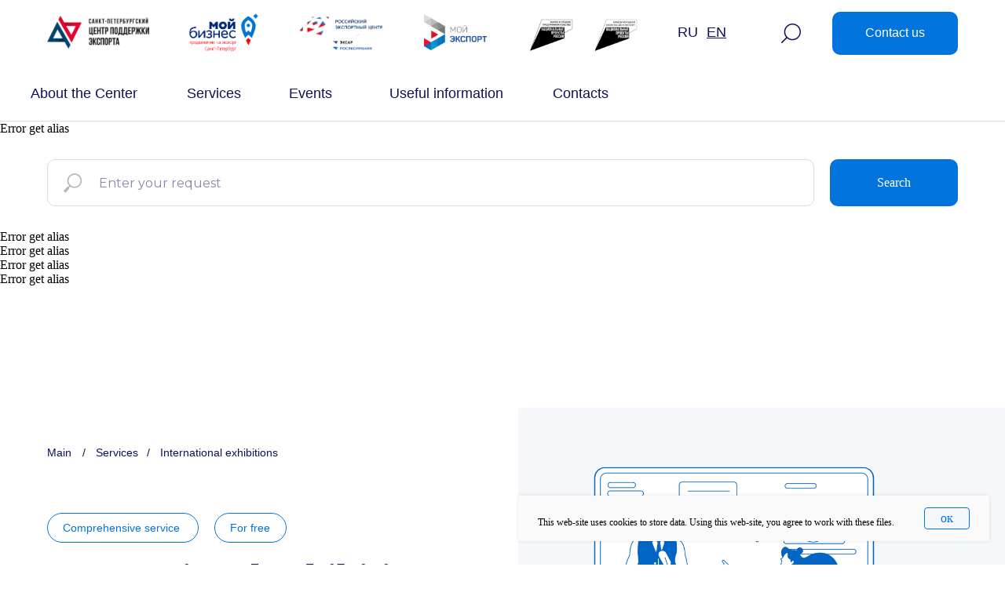

--- FILE ---
content_type: text/html; charset=UTF-8
request_url: https://spbexport.ru/services/exhibitions/en
body_size: 35109
content:
<!DOCTYPE html> <html> <head> <meta charset="utf-8" /> <meta http-equiv="Content-Type" content="text/html; charset=utf-8" /> <meta name="viewport" content="width=device-width, initial-scale=1.0" /> <meta name="google-site-verification" content="google-site-verification=TEThHcP61REnUbn-Qdz3b3urAdfcfP0dROZvZTYYNEg" /> <!--metatextblock--> <title>International exhibitions</title> <meta name="description" content="Saint Petersburg export support center" /> <meta property="og:url" content="https://spbexport.ru/services/exhibitions/en" /> <meta property="og:title" content="International exhibitions" /> <meta property="og:description" content="Saint Petersburg export support center" /> <meta property="og:type" content="website" /> <link rel="canonical" href="https://spbexport.ru/services/exhibitions/en"> <!--/metatextblock--> <meta name="format-detection" content="telephone=no" /> <meta http-equiv="x-dns-prefetch-control" content="on"> <link rel="dns-prefetch" href="https://ws.tildacdn.com"> <link rel="dns-prefetch" href="https://static.tildacdn.com"> <link rel="dns-prefetch" href="https://fonts.tildacdn.com"> <link rel="shortcut icon" href="https://static.tildacdn.com/tild3261-6631-4165-b665-376230663031/12.png" type="image/x-icon" /> <!-- Assets --> <script src="https://neo.tildacdn.com/js/tilda-fallback-1.0.min.js" async charset="utf-8"></script> <link rel="stylesheet" href="https://static.tildacdn.com/css/tilda-grid-3.0.min.css" type="text/css" media="all" onerror="this.loaderr='y';"/> <link rel="stylesheet" href="https://static.tildacdn.com/ws/project1921154/tilda-blocks-page38211484.min.css?t=1737569003" type="text/css" media="all" onerror="this.loaderr='y';" /> <link rel="preconnect" href="https://fonts.gstatic.com"> <link href="https://fonts.googleapis.com/css2?family=Montserrat:wght@100..900&subset=latin,cyrillic" rel="stylesheet"> <link rel="stylesheet" href="https://static.tildacdn.com/css/tilda-animation-2.0.min.css" type="text/css" media="all" onerror="this.loaderr='y';" /> <link rel="stylesheet" href="https://static.tildacdn.com/css/tilda-forms-1.0.min.css" type="text/css" media="all" onerror="this.loaderr='y';" /> <link rel="stylesheet" href="https://static.tildacdn.com/css/tilda-menusub-1.0.min.css" type="text/css" media="print" onload="this.media='all';" onerror="this.loaderr='y';" /> <noscript><link rel="stylesheet" href="https://static.tildacdn.com/css/tilda-menusub-1.0.min.css" type="text/css" media="all" /></noscript> <link rel="stylesheet" href="https://static.tildacdn.com/css/tilda-popup-1.1.min.css" type="text/css" media="print" onload="this.media='all';" onerror="this.loaderr='y';" /> <noscript><link rel="stylesheet" href="https://static.tildacdn.com/css/tilda-popup-1.1.min.css" type="text/css" media="all" /></noscript> <link rel="stylesheet" type="text/css" href="/custom.css?t=1737569003"> <script type="text/javascript">TildaFonts=["1778","1779","1780","1781"];</script> <script type="text/javascript" src="https://static.tildacdn.com/js/tilda-fonts.min.js" charset="utf-8" onerror="this.loaderr='y';"></script> <script nomodule src="https://static.tildacdn.com/js/tilda-polyfill-1.0.min.js" charset="utf-8"></script> <script type="text/javascript">function t_onReady(func) {if(document.readyState!='loading') {func();} else {document.addEventListener('DOMContentLoaded',func);}}
function t_onFuncLoad(funcName,okFunc,time) {if(typeof window[funcName]==='function') {okFunc();} else {setTimeout(function() {t_onFuncLoad(funcName,okFunc,time);},(time||100));}}function t396_initialScale(t){t=document.getElementById("rec"+t);if(t){t=t.querySelector(".t396__artboard");if(t){var e,r=document.documentElement.clientWidth,a=[];if(i=t.getAttribute("data-artboard-screens"))for(var i=i.split(","),l=0;l<i.length;l++)a[l]=parseInt(i[l],10);else a=[320,480,640,960,1200];for(l=0;l<a.length;l++){var n=a[l];n<=r&&(e=n)}var o="edit"===window.allrecords.getAttribute("data-tilda-mode"),d="center"===t396_getFieldValue(t,"valign",e,a),c="grid"===t396_getFieldValue(t,"upscale",e,a),s=t396_getFieldValue(t,"height_vh",e,a),u=t396_getFieldValue(t,"height",e,a),g=!!window.opr&&!!window.opr.addons||!!window.opera||-1!==navigator.userAgent.indexOf(" OPR/");if(!o&&d&&!c&&!s&&u&&!g){for(var _=parseFloat((r/e).toFixed(3)),f=[t,t.querySelector(".t396__carrier"),t.querySelector(".t396__filter")],l=0;l<f.length;l++)f[l].style.height=Math.floor(parseInt(u,10)*_)+"px";t396_scaleInitial__getElementsToScale(t).forEach(function(t){t.style.zoom=_})}}}}function t396_scaleInitial__getElementsToScale(t){return t?Array.prototype.slice.call(t.children).filter(function(t){return t&&(t.classList.contains("t396__elem")||t.classList.contains("t396__group"))}):[]}function t396_getFieldValue(t,e,r,a){var i=a[a.length-1],l=r===i?t.getAttribute("data-artboard-"+e):t.getAttribute("data-artboard-"+e+"-res-"+r);if(!l)for(var n=0;n<a.length;n++){var o=a[n];if(!(o<=r)&&(l=o===i?t.getAttribute("data-artboard-"+e):t.getAttribute("data-artboard-"+e+"-res-"+o)))break}return l}</script> <script src="https://static.tildacdn.com/js/tilda-scripts-3.0.min.js" charset="utf-8" defer onerror="this.loaderr='y';"></script> <script src="https://static.tildacdn.com/ws/project1921154/tilda-blocks-page38211484.min.js?t=1737569003" charset="utf-8" async onerror="this.loaderr='y';"></script> <script src="https://static.tildacdn.com/js/tilda-lazyload-1.0.min.js" charset="utf-8" async onerror="this.loaderr='y';"></script> <script src="https://static.tildacdn.com/js/tilda-animation-2.0.min.js" charset="utf-8" async onerror="this.loaderr='y';"></script> <script src="https://static.tildacdn.com/js/tilda-zero-1.1.min.js" charset="utf-8" async onerror="this.loaderr='y';"></script> <script src="https://static.tildacdn.com/js/tilda-widget-positions-1.0.min.js" charset="utf-8" async onerror="this.loaderr='y';"></script> <script src="https://static.tildacdn.com/js/tilda-menusub-1.0.min.js" charset="utf-8" async onerror="this.loaderr='y';"></script> <script src="https://static.tildacdn.com/js/tilda-menu-1.0.min.js" charset="utf-8" async onerror="this.loaderr='y';"></script> <script src="https://static.tildacdn.com/js/tilda-popup-1.0.min.js" charset="utf-8" async onerror="this.loaderr='y';"></script> <script src="https://static.tildacdn.com/js/tilda-forms-1.0.min.js" charset="utf-8" async onerror="this.loaderr='y';"></script> <script src="https://static.tildacdn.com/js/tilda-paint-icons.min.js" charset="utf-8" async onerror="this.loaderr='y';"></script> <script src="https://static.tildacdn.com/js/tilda-submenublocks-1.0.min.js" charset="utf-8" async onerror="this.loaderr='y';"></script> <script src="https://static.tildacdn.com/js/tilda-animation-sbs-1.0.min.js" charset="utf-8" async onerror="this.loaderr='y';"></script> <script src="https://static.tildacdn.com/js/tilda-zero-scale-1.0.min.js" charset="utf-8" async onerror="this.loaderr='y';"></script> <script src="https://static.tildacdn.com/js/tilda-zero-fixed-1.0.min.js" charset="utf-8" async onerror="this.loaderr='y';"></script> <script src="https://static.tildacdn.com/js/tilda-skiplink-1.0.min.js" charset="utf-8" async onerror="this.loaderr='y';"></script> <script src="https://static.tildacdn.com/js/tilda-events-1.0.min.js" charset="utf-8" async onerror="this.loaderr='y';"></script> <!-- nominify begin --><!-- Yandex.Metrika counter --> <script type="text/javascript" >
   (function(m,e,t,r,i,k,a){m[i]=m[i]||function(){(m[i].a=m[i].a||[]).push(arguments)};
   m[i].l=1*new Date();k=e.createElement(t),a=e.getElementsByTagName(t)[0],k.async=1,k.src=r,a.parentNode.insertBefore(k,a)})
   (window, document, "script", "https://mc.yandex.ru/metrika/tag.js", "ym");

   ym(68075734, "init", {
        clickmap:true,
        trackLinks:true,
        accurateTrackBounce:true,
        webvisor:true
   });
</script> <noscript><div><img src="https://mc.yandex.ru/watch/68075734" style="position:absolute; left:-9999px;" alt="" /></div></noscript> <!-- /Yandex.Metrika counter --> <meta name="mailru-domain" content="7DXMtiNR3bkDUNDD" /><!-- nominify end --><script type="text/javascript">window.dataLayer=window.dataLayer||[];</script> <script type="text/javascript">(function() {if((/bot|google|yandex|baidu|bing|msn|duckduckbot|teoma|slurp|crawler|spider|robot|crawling|facebook/i.test(navigator.userAgent))===false&&typeof(sessionStorage)!='undefined'&&sessionStorage.getItem('visited')!=='y'&&document.visibilityState){var style=document.createElement('style');style.type='text/css';style.innerHTML='@media screen and (min-width: 980px) {.t-records {opacity: 0;}.t-records_animated {-webkit-transition: opacity ease-in-out .2s;-moz-transition: opacity ease-in-out .2s;-o-transition: opacity ease-in-out .2s;transition: opacity ease-in-out .2s;}.t-records.t-records_visible {opacity: 1;}}';document.getElementsByTagName('head')[0].appendChild(style);function t_setvisRecs(){var alr=document.querySelectorAll('.t-records');Array.prototype.forEach.call(alr,function(el) {el.classList.add("t-records_animated");});setTimeout(function() {Array.prototype.forEach.call(alr,function(el) {el.classList.add("t-records_visible");});sessionStorage.setItem("visited","y");},400);}
document.addEventListener('DOMContentLoaded',t_setvisRecs);}})();</script></head> <body class="t-body" style="margin:0;"> <!--allrecords--> <div id="allrecords" class="t-records" data-hook="blocks-collection-content-node" data-tilda-project-id="1921154" data-tilda-page-id="38211484" data-tilda-page-alias="services/exhibitions/en" data-tilda-formskey="177e1ace660c7d4550e0b2f68c833ab6" data-tilda-lazy="yes" data-tilda-root-zone="com" data-tilda-project-headcode="yes"> <div id="rec615251643" class="r t-rec t-rec_pt_0" style="padding-top:0px; " data-animationappear="off" data-record-type="121"> <!-- T396 --> <style>#rec615251643 .t396__artboard {height:155px;background-color:#ffffff;}#rec615251643 .t396__filter {height:155px;}#rec615251643 .t396__carrier{height:155px;background-position:center center;background-attachment:scroll;background-size:cover;background-repeat:no-repeat;}@media screen and (max-width:1199px) {#rec615251643 .t396__artboard,#rec615251643 .t396__filter,#rec615251643 .t396__carrier {height:70px;}#rec615251643 .t396__filter {}#rec615251643 .t396__carrier {background-attachment:scroll;}}@media screen and (max-width:959px) {#rec615251643 .t396__artboard,#rec615251643 .t396__filter,#rec615251643 .t396__carrier {}#rec615251643 .t396__filter {}#rec615251643 .t396__carrier {background-attachment:scroll;}}@media screen and (max-width:639px) {#rec615251643 .t396__artboard,#rec615251643 .t396__filter,#rec615251643 .t396__carrier {}#rec615251643 .t396__filter {}#rec615251643 .t396__carrier {background-attachment:scroll;}}@media screen and (max-width:479px) {#rec615251643 .t396__artboard,#rec615251643 .t396__filter,#rec615251643 .t396__carrier {}#rec615251643 .t396__filter {}#rec615251643 .t396__carrier {background-attachment:scroll;}}#rec615251643 .tn-elem[data-elem-id="1671610315629"]{z-index:2;top:0px;left:calc(50% - 50% + 0px);width:100%;height:170px;}#rec615251643 .tn-elem[data-elem-id="1671610315629"] .tn-atom{background-color:#ffffff;background-position:center center;border-color:transparent ;border-style:solid;box-shadow:0px 4px 6px 0px rgba(237,237,237,1);}@media screen and (max-width:1199px) {}@media screen and (max-width:959px) {}@media screen and (max-width:639px) {}@media screen and (max-width:479px) {}#rec615251643 .tn-elem[data-elem-id="1671540755530"]{color:#0e1154;z-index:3;top:28px;left:calc(100% - 27px + -390px);width:27px;height:auto;}@media (min-width:1200px) {#rec615251643 .tn-elem.t396__elem--anim-hidden[data-elem-id="1671540755530"] {opacity:0;}}#rec615251643 .tn-elem[data-elem-id="1671540755530"] .tn-atom{color:#0e1154;font-size:18px;font-family:'Noto Sans',Arial,sans-serif;line-height:1.55;font-weight:500;background-position:center center;border-color:transparent ;border-style:solid;}@media screen and (max-width:1199px) {#rec615251643 .tn-elem[data-elem-id="1671540755530"] {top:-299px;left:calc(100% - 27px + -1365px);height:auto;}}@media screen and (max-width:959px) {}@media screen and (max-width:639px) {}@media screen and (max-width:479px) {}#rec615251643 .tn-elem[data-elem-id="1671540929821"]{color:#0e1154;z-index:4;top:28px;left:calc(100% - 25px + -355px);width:25px;height:auto;}@media (min-width:1200px) {#rec615251643 .tn-elem.t396__elem--anim-hidden[data-elem-id="1671540929821"] {opacity:0;}}#rec615251643 .tn-elem[data-elem-id="1671540929821"] .tn-atom{color:#0e1154;font-size:18px;font-family:'Noto Sans',Arial,sans-serif;line-height:1.55;font-weight:500;background-position:center center;border-color:transparent ;border-style:solid;}@media screen and (max-width:1199px) {#rec615251643 .tn-elem[data-elem-id="1671540929821"] {top:-299px;left:calc(100% - 25px + -1319px);height:auto;}}@media screen and (max-width:959px) {}@media screen and (max-width:639px) {}@media screen and (max-width:479px) {}#rec615251643 .tn-elem[data-elem-id="1671540959522"]{color:#ffffff;text-align:center;z-index:5;top:15px;left:calc(100% - 160px + -60px);width:160px;height:55px;}#rec615251643 .tn-elem[data-elem-id="1671540959522"] .tn-atom{color:#ffffff;font-size:16px;font-family:'Noto Sans',Arial,sans-serif;line-height:1.55;font-weight:500;border-radius:10px;background-color:#0174de;background-position:center center;border-color:transparent ;border-style:solid;transition:background-color 0.2s ease-in-out,color 0.2s ease-in-out,border-color 0.2s ease-in-out;}@media (hover),(min-width:0\0) {#rec615251643 .tn-elem[data-elem-id="1671540959522"] .tn-atom:hover {background-color:#0065c4;background-image:none;}}@media screen and (max-width:1199px) {#rec615251643 .tn-elem[data-elem-id="1671540959522"] {top:-247px;left:calc(100% - 160px + -1370px);}}@media screen and (max-width:959px) {}@media screen and (max-width:639px) {}@media screen and (max-width:479px) {}#rec615251643 .tn-elem[data-elem-id="1671542110617"]{z-index:6;top:30px;left:calc(100% - 25px + -260px);width:25px;height:auto;}@media (min-width:1200px) {#rec615251643 .tn-elem.t396__elem--anim-hidden[data-elem-id="1671542110617"] {opacity:0;}}#rec615251643 .tn-elem[data-elem-id="1671542110617"] .tn-atom{background-position:center center;border-color:transparent ;border-style:solid;}@media screen and (max-width:1199px) {#rec615251643 .tn-elem[data-elem-id="1671542110617"] {top:-295px;left:calc(100% - 25px + -1221px);height:auto;}}@media screen and (max-width:959px) {}@media screen and (max-width:639px) {}@media screen and (max-width:479px) {}#rec615251643 .tn-elem[data-elem-id="1671612179513"]{color:#0e1154;text-align:center;z-index:7;top:110px;left:calc(50% - 80px + -533px);width:160px;height:18px;}#rec615251643 .tn-elem[data-elem-id="1671612179513"] .tn-atom{color:#0e1154;font-size:18px;font-family:'Noto Sans',Arial,sans-serif;line-height:1;font-weight:400;border-radius:0px;background-position:center center;border-color:transparent ;border-style:solid;transition:background-color 0.2s ease-in-out,color 0.2s ease-in-out,border-color 0.2s ease-in-out;}@media (hover),(min-width:0\0) {#rec615251643 .tn-elem[data-elem-id="1671612179513"] .tn-atom:hover {}#rec615251643 .tn-elem[data-elem-id="1671612179513"] .tn-atom:hover {color:#0174de;}}@media screen and (max-width:1199px) {#rec615251643 .tn-elem[data-elem-id="1671612179513"] {top:-465px;left:calc(50% - 80px + -1935px);width:73px;height:16px;}#rec615251643 .tn-elem[data-elem-id="1671612179513"] .tn-atom{font-size:16px;}}@media screen and (max-width:959px) {}@media screen and (max-width:639px) {}@media screen and (max-width:479px) {}#rec615251643 .tn-elem[data-elem-id="1671612267738"]{color:#0e1154;text-align:center;z-index:8;top:110px;left:calc(50% - 39.5px + -368px);width:79px;height:18px;}#rec615251643 .tn-elem[data-elem-id="1671612267738"] .tn-atom{color:#0e1154;font-size:18px;font-family:'Noto Sans',Arial,sans-serif;line-height:1;font-weight:400;border-radius:0px;background-position:center center;border-color:transparent ;border-style:solid;transition:background-color 0.2s ease-in-out,color 0.2s ease-in-out,border-color 0.2s ease-in-out;}@media (hover),(min-width:0\0) {#rec615251643 .tn-elem[data-elem-id="1671612267738"] .tn-atom:hover {}#rec615251643 .tn-elem[data-elem-id="1671612267738"] .tn-atom:hover {color:#0174de;}}@media screen and (max-width:1199px) {#rec615251643 .tn-elem[data-elem-id="1671612267738"] {top:-467px;left:calc(50% - 39.5px + -1822px);width:52px;}#rec615251643 .tn-elem[data-elem-id="1671612267738"] .tn-atom{font-size:16px;}}@media screen and (max-width:959px) {}@media screen and (max-width:639px) {}@media screen and (max-width:479px) {}#rec615251643 .tn-elem[data-elem-id="1671612294479"]{color:#0e1154;text-align:center;z-index:9;top:110px;left:calc(50% - 33px + -245px);width:66px;height:18px;}#rec615251643 .tn-elem[data-elem-id="1671612294479"] .tn-atom{color:#0e1154;font-size:18px;font-family:'Noto Sans',Arial,sans-serif;line-height:1;font-weight:400;border-radius:0px;background-position:center center;border-color:transparent ;border-style:solid;transition:background-color 0.2s ease-in-out,color 0.2s ease-in-out,border-color 0.2s ease-in-out;}@media (hover),(min-width:0\0) {#rec615251643 .tn-elem[data-elem-id="1671612294479"] .tn-atom:hover {}#rec615251643 .tn-elem[data-elem-id="1671612294479"] .tn-atom:hover {color:#0174de;}}@media screen and (max-width:1199px) {#rec615251643 .tn-elem[data-elem-id="1671612294479"] {top:-465px;left:calc(50% - 33px + -1731px);width:10px;}#rec615251643 .tn-elem[data-elem-id="1671612294479"] .tn-atom{font-size:16px;}}@media screen and (max-width:959px) {}@media screen and (max-width:639px) {}@media screen and (max-width:479px) {}#rec615251643 .tn-elem[data-elem-id="1671612313357"]{color:#0e1154;text-align:center;z-index:10;top:110px;left:calc(50% - 89.5px + -72px);width:179px;height:18px;}#rec615251643 .tn-elem[data-elem-id="1671612313357"] .tn-atom{color:#0e1154;font-size:18px;font-family:'Noto Sans',Arial,sans-serif;line-height:1;font-weight:400;border-radius:0px;background-position:center center;border-color:transparent ;border-style:solid;transition:background-color 0.2s ease-in-out,color 0.2s ease-in-out,border-color 0.2s ease-in-out;}@media (hover),(min-width:0\0) {#rec615251643 .tn-elem[data-elem-id="1671612313357"] .tn-atom:hover {}#rec615251643 .tn-elem[data-elem-id="1671612313357"] .tn-atom:hover {color:#0174de;}}@media screen and (max-width:1199px) {#rec615251643 .tn-elem[data-elem-id="1671612313357"] {top:-465px;left:calc(50% - 89.5px + -1416px);width:172px;height:16px;}#rec615251643 .tn-elem[data-elem-id="1671612313357"] .tn-atom{font-size:16px;}}@media screen and (max-width:959px) {}@media screen and (max-width:639px) {}@media screen and (max-width:479px) {}#rec615251643 .tn-elem[data-elem-id="1671612381113"]{color:#0e1154;text-align:center;z-index:11;top:110px;left:calc(50% - 42px + 99px);width:84px;height:18px;}#rec615251643 .tn-elem[data-elem-id="1671612381113"] .tn-atom{color:#0e1154;font-size:18px;font-family:'Noto Sans',Arial,sans-serif;line-height:1;font-weight:400;border-radius:0px;background-position:center center;border-color:transparent ;border-style:solid;transition:background-color 0.2s ease-in-out,color 0.2s ease-in-out,border-color 0.2s ease-in-out;}@media (hover),(min-width:0\0) {#rec615251643 .tn-elem[data-elem-id="1671612381113"] .tn-atom:hover {}#rec615251643 .tn-elem[data-elem-id="1671612381113"] .tn-atom:hover {color:#0174de;}}@media screen and (max-width:1199px) {#rec615251643 .tn-elem[data-elem-id="1671612381113"] {top:-467px;left:calc(50% - 42px + -1098px);width:75px;}#rec615251643 .tn-elem[data-elem-id="1671612381113"] .tn-atom{font-size:16px;}}@media screen and (max-width:959px) {}@media screen and (max-width:639px) {}@media screen and (max-width:479px) {}#rec615251643 .tn-elem[data-elem-id="1682082069756"]{z-index:12;top:154px;left:calc(50% - 50% + 0px);width:100%;height:1px;}#rec615251643 .tn-elem[data-elem-id="1682082069756"] .tn-atom{background-color:#dcdcdc;background-position:center center;border-color:transparent ;border-style:solid;}@media screen and (max-width:1199px) {#rec615251643 .tn-elem[data-elem-id="1682082069756"] {top:69px;}}@media screen and (max-width:959px) {}@media screen and (max-width:639px) {}@media screen and (max-width:479px) {}#rec615251643 .tn-elem[data-elem-id="1671540828710"]{z-index:13;top:20px;left:60px;width:130px;height:auto;}#rec615251643 .tn-elem[data-elem-id="1671540828710"] .tn-atom{background-position:center center;border-color:transparent ;border-style:solid;}@media screen and (max-width:1199px) {#rec615251643 .tn-elem[data-elem-id="1671540828710"] {top:14px;left:60px;height:auto;}}@media screen and (max-width:959px) {#rec615251643 .tn-elem[data-elem-id="1671540828710"] {left:20px;height:auto;}}@media screen and (max-width:639px) {}@media screen and (max-width:479px) {#rec615251643 .tn-elem[data-elem-id="1671540828710"] {top:19px;left:11px;width:99px;height:auto;}}#rec615251643 .tn-elem[data-elem-id="1671540828718"]{z-index:14;top:16px;left:380px;width:110px;height:auto;}#rec615251643 .tn-elem[data-elem-id="1671540828718"] .tn-atom{background-position:center center;border-color:transparent ;border-style:solid;}@media screen and (max-width:1199px) {#rec615251643 .tn-elem[data-elem-id="1671540828718"] {top:-407px;left:-1206px;height:auto;}}@media screen and (max-width:959px) {}@media screen and (max-width:639px) {}@media screen and (max-width:479px) {}#rec615251643 .tn-elem[data-elem-id="1682064596737"]{z-index:15;top:16px;left:240px;width:90px;height:auto;}#rec615251643 .tn-elem[data-elem-id="1682064596737"] .tn-atom{background-position:center center;border-color:transparent ;border-style:solid;}@media screen and (max-width:1199px) {#rec615251643 .tn-elem[data-elem-id="1682064596737"] {top:-405px;left:-1346px;height:auto;}}@media screen and (max-width:959px) {}@media screen and (max-width:639px) {}@media screen and (max-width:479px) {}#rec615251643 .tn-elem[data-elem-id="1684221388984"]{z-index:16;top:6px;left:670px;width:70px;height:auto;}#rec615251643 .tn-elem[data-elem-id="1684221388984"] .tn-atom{background-position:center center;border-color:transparent ;border-style:solid;}@media screen and (max-width:1199px) {#rec615251643 .tn-elem[data-elem-id="1684221388984"] {top:0px;left:280px;height:auto;}}@media screen and (max-width:959px) {#rec615251643 .tn-elem[data-elem-id="1684221388984"] {left:180px;height:auto;}}@media screen and (max-width:639px) {}@media screen and (max-width:479px) {#rec615251643 .tn-elem[data-elem-id="1684221388984"] {top:15px;left:118px;width:41px;height:auto;}}#rec615251643 .tn-elem[data-elem-id="1684221611066"]{z-index:17;top:6px;left:750px;width:70px;height:auto;}#rec615251643 .tn-elem[data-elem-id="1684221611066"] .tn-atom{background-position:center center;border-color:transparent ;border-style:solid;}@media screen and (max-width:1199px) {#rec615251643 .tn-elem[data-elem-id="1684221611066"] {top:0px;left:350px;height:auto;}}@media screen and (max-width:959px) {#rec615251643 .tn-elem[data-elem-id="1684221611066"] {left:250px;height:auto;}}@media screen and (max-width:639px) {}@media screen and (max-width:479px) {#rec615251643 .tn-elem[data-elem-id="1684221611066"] {top:15px;left:151px;width:41px;height:auto;}}#rec615251643 .tn-elem[data-elem-id="1684222208216"]{z-index:18;top:18px;left:540px;width:80px;height:auto;}#rec615251643 .tn-elem[data-elem-id="1684222208216"] .tn-atom{background-position:center center;border-color:transparent ;border-style:solid;}@media screen and (max-width:1199px) {#rec615251643 .tn-elem[data-elem-id="1684222208216"] {top:11px;left:443px;height:auto;}}@media screen and (max-width:959px) {#rec615251643 .tn-elem[data-elem-id="1684222208216"] {top:12px;left:330px;height:auto;}}@media screen and (max-width:639px) {#rec615251643 .tn-elem[data-elem-id="1684222208216"] {top:10px;left:331px;height:auto;}}@media screen and (max-width:479px) {#rec615251643 .tn-elem[data-elem-id="1684222208216"] {top:21px;left:198px;width:51px;height:auto;}}#rec615251643 .tn-elem[data-elem-id="1684223188766"]{z-index:19;top:85px;left:calc(50% - 50% + 0px);width:100%;height:1px;}#rec615251643 .tn-elem[data-elem-id="1684223188766"] .tn-atom{background-color:#dcdcdc;background-position:center center;border-color:transparent ;border-style:solid;}@media screen and (max-width:1199px) {}@media screen and (max-width:959px) {}@media screen and (max-width:639px) {}@media screen and (max-width:479px) {}#rec615251643 .tn-elem[data-elem-id="1684931780827"]{z-index:20;top:-167px;left:calc(50% - 600px + -281px);width:28px;height:auto;}#rec615251643 .tn-elem[data-elem-id="1684931780827"] .tn-atom{background-position:center center;border-color:transparent ;border-style:solid;}@media screen and (max-width:1199px) {#rec615251643 .tn-elem[data-elem-id="1684931780827"] {top:26px;left:calc(50% - 480px + -40px);width:30px;height:auto;}}@media screen and (max-width:959px) {#rec615251643 .tn-elem[data-elem-id="1684931780827"] {left:calc(50% - 320px + -20px);height:auto;}}@media screen and (max-width:639px) {#rec615251643 .tn-elem[data-elem-id="1684931780827"] {left:calc(50% - 240px + -20px);height:auto;}}@media screen and (max-width:479px) {#rec615251643 .tn-elem[data-elem-id="1684931780827"] {top:26px;left:calc(50% - 160px + -20px);height:auto;}}</style> <div class='t396'> <div class="t396__artboard" data-artboard-recid="615251643" data-artboard-screens="320,480,640,960,1200" data-artboard-height="155" data-artboard-valign="center" data-artboard-upscale="grid" data-artboard-height-res-960="70"> <div class="t396__carrier" data-artboard-recid="615251643"></div> <div class="t396__filter" data-artboard-recid="615251643"></div> <div class='t396__elem tn-elem tn-elem__6152516431671540755530 ' data-elem-id='1671540755530' data-elem-type='text' data-field-top-value="28" data-field-left-value="-390" data-field-width-value="27" data-field-axisy-value="top" data-field-axisx-value="right" data-field-container-value="window" data-field-topunits-value="px" data-field-leftunits-value="px" data-field-heightunits-value="" data-field-widthunits-value="px" data-animate-sbs-event="hover" data-animate-sbs-trgels="1671540755530" data-animate-sbs-opts="[{'ti':'0','mx':'0','my':'0','sx':'1','sy':'1','op':'1','ro':'0','bl':'0','ea':'','dt':'0'},{'ti':100,'mx':'0','my':'0','sx':'1','sy':'1','op':0.5,'ro':'0','bl':'0','ea':'','dt':'0'}]" data-field-top-res-960-value="-299" data-field-left-res-960-value="-1365"> <div class='tn-atom'><a href="/"style="color: inherit">RU</a></div> </div> <div class='t396__elem tn-elem tn-elem__6152516431671540929821 ' data-elem-id='1671540929821' data-elem-type='text' data-field-top-value="28" data-field-left-value="-355" data-field-width-value="25" data-field-axisy-value="top" data-field-axisx-value="right" data-field-container-value="window" data-field-topunits-value="px" data-field-leftunits-value="px" data-field-heightunits-value="" data-field-widthunits-value="px" data-animate-sbs-event="hover" data-animate-sbs-trgels="1671540929821" data-animate-sbs-opts="[{'ti':'0','mx':'0','my':'0','sx':'1','sy':'1','op':'1','ro':'0','bl':'0','ea':'','dt':'0'},{'ti':100,'mx':'0','my':'0','sx':'1','sy':'1','op':0.5,'ro':'0','bl':'0','ea':'','dt':'0'}]" data-field-top-res-960-value="-299" data-field-left-res-960-value="-1319"> <div class='tn-atom'field='tn_text_1671540929821'><u>EN</u></div> </div> <div class='t396__elem tn-elem tn-elem__6152516431671540959522' data-elem-id='1671540959522' data-elem-type='button' data-field-top-value="15" data-field-left-value="-60" data-field-height-value="55" data-field-width-value="160" data-field-axisy-value="top" data-field-axisx-value="right" data-field-container-value="window" data-field-topunits-value="px" data-field-leftunits-value="px" data-field-heightunits-value="px" data-field-widthunits-value="px" data-field-top-res-960-value="-247" data-field-left-res-960-value="-1370"> <a class='tn-atom' href="#popup:question">Contact us </a> </div> <div class='t396__elem tn-elem nolimSearchZero tn-elem__6152516431671542110617 ' data-elem-id='1671542110617' data-elem-type='image' data-field-top-value="30" data-field-left-value="-260" data-field-width-value="25" data-field-axisy-value="top" data-field-axisx-value="right" data-field-container-value="window" data-field-topunits-value="px" data-field-leftunits-value="px" data-field-heightunits-value="" data-field-widthunits-value="px" data-animate-sbs-event="hover" data-animate-sbs-trgels="1671542110617" data-animate-sbs-opts="[{'ti':'0','mx':'0','my':'0','sx':'1','sy':'1','op':'1','ro':'0','bl':'0','ea':'','dt':'0'},{'ti':100,'mx':'0','my':'0','sx':'1','sy':'1','op':0.5,'ro':'0','bl':'0','ea':'','dt':'0'}]" data-field-filewidth-value="25" data-field-fileheight-value="25" data-field-lazyoff-value="y" data-field-top-res-960-value="-295" data-field-left-res-960-value="-1221"> <div class='tn-atom'> <img class='tn-atom__img' src='https://static.tildacdn.com/tild3231-6263-4565-a666-333731623736/search.svg' alt='' imgfield='tn_img_1671542110617' /> </div> </div> <div class='t396__elem tn-elem tn-elem__6152516431671612179513' data-elem-id='1671612179513' data-elem-type='button' data-field-top-value="110" data-field-left-value="-533" data-field-height-value="18" data-field-width-value="160" data-field-axisy-value="top" data-field-axisx-value="center" data-field-container-value="window" data-field-topunits-value="px" data-field-leftunits-value="px" data-field-heightunits-value="px" data-field-widthunits-value="px" data-field-top-res-960-value="-465" data-field-left-res-960-value="-1935" data-field-height-res-960-value="16" data-field-width-res-960-value="73"> <a class='tn-atom' href="/about/en">About the Center</a> </div> <div class='t396__elem tn-elem tn-elem__6152516431671612267738' data-elem-id='1671612267738' data-elem-type='button' data-field-top-value="110" data-field-left-value="-368" data-field-height-value="18" data-field-width-value="79" data-field-axisy-value="top" data-field-axisx-value="center" data-field-container-value="window" data-field-topunits-value="px" data-field-leftunits-value="px" data-field-heightunits-value="px" data-field-widthunits-value="px" data-field-top-res-960-value="-467" data-field-left-res-960-value="-1822" data-field-width-res-960-value="52"> <a class='tn-atom' href="/services/en#menu">Services</a> </div> <div class='t396__elem tn-elem tn-elem__6152516431671612294479' data-elem-id='1671612294479' data-elem-type='button' data-field-top-value="110" data-field-left-value="-245" data-field-height-value="18" data-field-width-value="66" data-field-axisy-value="top" data-field-axisx-value="center" data-field-container-value="window" data-field-topunits-value="px" data-field-leftunits-value="px" data-field-heightunits-value="px" data-field-widthunits-value="px" data-field-top-res-960-value="-465" data-field-left-res-960-value="-1731" data-field-width-res-960-value="10"> <a class='tn-atom' href="/events/en">Events</a> </div> <div class='t396__elem tn-elem tn-elem__6152516431671612313357' data-elem-id='1671612313357' data-elem-type='button' data-field-top-value="110" data-field-left-value="-72" data-field-height-value="18" data-field-width-value="179" data-field-axisy-value="top" data-field-axisx-value="center" data-field-container-value="window" data-field-topunits-value="px" data-field-leftunits-value="px" data-field-heightunits-value="px" data-field-widthunits-value="px" data-field-top-res-960-value="-465" data-field-left-res-960-value="-1416" data-field-height-res-960-value="16" data-field-width-res-960-value="172"> <a class='tn-atom' href="#materials">Useful information </a> </div> <div class='t396__elem tn-elem tn-elem__6152516431671612381113' data-elem-id='1671612381113' data-elem-type='button' data-field-top-value="110" data-field-left-value="99" data-field-height-value="18" data-field-width-value="84" data-field-axisy-value="top" data-field-axisx-value="center" data-field-container-value="window" data-field-topunits-value="px" data-field-leftunits-value="px" data-field-heightunits-value="px" data-field-widthunits-value="px" data-field-top-res-960-value="-467" data-field-left-res-960-value="-1098" data-field-width-res-960-value="75"> <a class='tn-atom' href="/contacts/en">Contacts</a> </div> <div class='t396__elem tn-elem tn-elem__6152516431682082069756' data-elem-id='1682082069756' data-elem-type='shape' data-field-top-value="154" data-field-left-value="0" data-field-height-value="1" data-field-width-value="100" data-field-axisy-value="top" data-field-axisx-value="center" data-field-container-value="window" data-field-topunits-value="px" data-field-leftunits-value="px" data-field-heightunits-value="px" data-field-widthunits-value="%" data-field-top-res-960-value="69"> <div class='tn-atom'> </div> </div> <div class='t396__elem tn-elem tn-elem__6152516431671540828710' data-elem-id='1671540828710' data-elem-type='image' data-field-top-value="20" data-field-left-value="60" data-field-width-value="130" data-field-axisy-value="top" data-field-axisx-value="left" data-field-container-value="window" data-field-topunits-value="px" data-field-leftunits-value="px" data-field-heightunits-value="" data-field-widthunits-value="px" data-field-filewidth-value="600" data-field-fileheight-value="193" data-field-lazyoff-value="y" data-field-top-res-320-value="19" data-field-left-res-320-value="11" data-field-width-res-320-value="99" data-field-left-res-640-value="20" data-field-top-res-960-value="14" data-field-left-res-960-value="60"> <a class='tn-atom' href="/"> <img class='tn-atom__img' src='https://static.tildacdn.com/tild3866-6133-4834-a665-613063313535/1.png' alt='' imgfield='tn_img_1671540828710' /> </a> </div> <div class='t396__elem tn-elem tn-elem__6152516431671540828718' data-elem-id='1671540828718' data-elem-type='image' data-field-top-value="16" data-field-left-value="380" data-field-width-value="110" data-field-axisy-value="top" data-field-axisx-value="left" data-field-container-value="window" data-field-topunits-value="px" data-field-leftunits-value="px" data-field-heightunits-value="" data-field-widthunits-value="px" data-field-filewidth-value="1788" data-field-fileheight-value="827" data-field-lazyoff-value="y" data-field-top-res-960-value="-407" data-field-left-res-960-value="-1206"> <a class='tn-atom' href="https://www.exportcenter.ru/" target="_blank"> <img class='tn-atom__img' src='https://static.tildacdn.com/tild6566-3164-4631-a361-653833636161/3.png' alt='' imgfield='tn_img_1671540828718' /> </a> </div> <div class='t396__elem tn-elem tn-elem__6152516431682064596737' data-elem-id='1682064596737' data-elem-type='image' data-field-top-value="16" data-field-left-value="240" data-field-width-value="90" data-field-axisy-value="top" data-field-axisx-value="left" data-field-container-value="window" data-field-topunits-value="px" data-field-leftunits-value="px" data-field-heightunits-value="" data-field-widthunits-value="px" data-field-filewidth-value="860" data-field-fileheight-value="484" data-field-lazyoff-value="y" data-field-top-res-960-value="-405" data-field-left-res-960-value="-1346"> <a class='tn-atom' href="/"> <img class='tn-atom__img' src='https://static.tildacdn.com/tild6237-3939-4138-b264-666636626364/2-sodFK5El9-transfor.png' alt='' imgfield='tn_img_1682064596737' /> </a> </div> <div class='t396__elem tn-elem tn-elem__6152516431684221388984' data-elem-id='1684221388984' data-elem-type='image' data-field-top-value="6" data-field-left-value="670" data-field-width-value="70" data-field-axisy-value="top" data-field-axisx-value="left" data-field-container-value="window" data-field-topunits-value="px" data-field-leftunits-value="px" data-field-heightunits-value="" data-field-widthunits-value="px" data-field-filewidth-value="1680" data-field-fileheight-value="1680" data-field-lazyoff-value="y" data-field-top-res-320-value="15" data-field-left-res-320-value="118" data-field-width-res-320-value="41" data-field-left-res-640-value="180" data-field-top-res-960-value="0" data-field-left-res-960-value="280"> <a class='tn-atom' href="/"> <img class='tn-atom__img' src='https://static.tildacdn.com/tild3532-6232-4530-b634-613032633837/_____.png' alt='' imgfield='tn_img_1684221388984' /> </a> </div> <div class='t396__elem tn-elem tn-elem__6152516431684221611066' data-elem-id='1684221611066' data-elem-type='image' data-field-top-value="6" data-field-left-value="750" data-field-width-value="70" data-field-axisy-value="top" data-field-axisx-value="left" data-field-container-value="window" data-field-topunits-value="px" data-field-leftunits-value="px" data-field-heightunits-value="" data-field-widthunits-value="px" data-field-filewidth-value="1680" data-field-fileheight-value="1680" data-field-lazyoff-value="y" data-field-top-res-320-value="15" data-field-left-res-320-value="151" data-field-width-res-320-value="41" data-field-left-res-640-value="250" data-field-top-res-960-value="0" data-field-left-res-960-value="350"> <a class='tn-atom' href="/"> <img class='tn-atom__img' src='https://static.tildacdn.com/tild3361-3962-4163-b638-303263666639/logo2.png' alt='' imgfield='tn_img_1684221611066' /> </a> </div> <div class='t396__elem tn-elem tn-elem__6152516431684222208216' data-elem-id='1684222208216' data-elem-type='image' data-field-top-value="18" data-field-left-value="540" data-field-width-value="80" data-field-axisy-value="top" data-field-axisx-value="left" data-field-container-value="window" data-field-topunits-value="px" data-field-leftunits-value="px" data-field-heightunits-value="" data-field-widthunits-value="px" data-field-filewidth-value="1680" data-field-fileheight-value="972" data-field-lazyoff-value="y" data-field-top-res-320-value="21" data-field-left-res-320-value="198" data-field-width-res-320-value="51" data-field-top-res-480-value="10" data-field-left-res-480-value="331" data-field-top-res-640-value="12" data-field-left-res-640-value="330" data-field-top-res-960-value="11" data-field-left-res-960-value="443"> <a class='tn-atom' href="https://myexport.exportcenter.ru/" target="_blank"> <img class='tn-atom__img' src='https://static.tildacdn.com/tild3439-3135-4830-b938-613032386635/logo.png' alt='' imgfield='tn_img_1684222208216' /> </a> </div> <div class='t396__elem tn-elem tn-elem__6152516431684931780827' data-elem-id='1684931780827' data-elem-type='image' data-field-top-value="-167" data-field-left-value="-281" data-field-width-value="28" data-field-axisy-value="top" data-field-axisx-value="left" data-field-container-value="grid" data-field-topunits-value="px" data-field-leftunits-value="px" data-field-heightunits-value="" data-field-widthunits-value="px" data-field-filewidth-value="28" data-field-fileheight-value="18" data-field-top-res-320-value="26" data-field-left-res-320-value="-20" data-field-left-res-480-value="-20" data-field-left-res-640-value="-20" data-field-top-res-960-value="26" data-field-left-res-960-value="-40" data-field-width-res-960-value="30" data-field-axisx-res-960-value="right" data-field-container-res-960-value="window"> <a class='tn-atom' href="#menuopen"> <img class='tn-atom__img t-img' data-original='https://static.tildacdn.com/tild6635-6637-4465-a134-376134326362/burger.svg' alt='' imgfield='tn_img_1684931780827' /> </a> </div> </div> </div> <script>t_onReady(function() {t_onFuncLoad('t396_init',function() {t396_init('615251643');});});</script> <!-- /T396 --> </div> <div id="rec615251766" class="r t-rec" style=" " data-record-type="121">
Error get alias
</div> <div id="rec615251923" class="r t-rec t-rec_pt_30 t-rec_pb_30" style="padding-top:30px;padding-bottom:30px;background-color:#ffffff; " data-animationappear="off" data-record-type="121" data-bg-color="#ffffff"> <!-- t838 --> <!-- @classes: t-name t-name_xs t-descr t-descr_xs t-title t-text t-input --> <div class="t838"> <div class="t-container"> <div class="t-col t-col_12"> <div class="t838__wrapper t-site-search-input"> <div class="t838__blockinput"> <input type="text" class="t838__input t-input " placeholder="Enter your request" data-search-target="all" style="color:#0e1154; border:1px solid #dcdcdc; border-radius: 10px; -moz-border-radius: 10px; -webkit-border-radius: 10px;"> <svg role="img" class="t838__search-icon" xmlns="http://www.w3.org/2000/svg" viewBox="0 0 88 88"> <path fill="#b6b6b6" d="M85 31.1c-.5-8.7-4.4-16.6-10.9-22.3C67.6 3 59.3 0 50.6.6c-8.7.5-16.7 4.4-22.5 11-11.2 12.7-10.7 31.7.6 43.9l-5.3 6.1-2.5-2.2-17.8 20 9 8.1 17.8-20.2-2.1-1.8 5.3-6.1c5.8 4.2 12.6 6.3 19.3 6.3 9 0 18-3.7 24.4-10.9 5.9-6.6 8.8-15 8.2-23.7zM72.4 50.8c-9.7 10.9-26.5 11.9-37.6 2.3-10.9-9.8-11.9-26.6-2.3-37.6 4.7-5.4 11.3-8.5 18.4-8.9h1.6c6.5 0 12.7 2.4 17.6 6.8 5.3 4.7 8.5 11.1 8.9 18.2.5 7-1.9 13.8-6.6 19.2z"/> </svg> </div> <div class="t838__blockbutton"> <button class="t-submit" style="color:#ffffff;background-color:#0174de;border-radius:10px; -moz-border-radius:10px; -webkit-border-radius:10px;font-family:Noto Sans;font-weight:500;" data-buttonfieldset="button">Search</button> </div> </div> </div> </div> </div> <script>t_onReady(function() {var tildaSearch='https://static.tilda' + 'cdn.com/js/tilda-search-';if(!document.querySelector('script[src^="https://search.tildacdn.com/static/tilda-search-"]')&&!document.querySelector('script[src^="' + tildaSearch + '"]')) {var script=document.createElement('script');script.src=tildaSearch + '1.2.min.js';script.type='text/javascript';document.body.appendChild(script);}});</script> <style>#rec615251923 input::-webkit-input-placeholder{color:#0e1154;opacity:0.5;}#rec615251923 input::-moz-placeholder{color:#0e1154;opacity:0.5;}#rec615251923 input:-moz-placeholder{color:#0e1154;opacity:0.5;}#rec615251923 input:-ms-input-placeholder{color:#0e1154;opacity:0.5;}</style> <style>@media (hover:hover),(min-width:0\0) {#rec615251923 .t-submit:hover {background-color:#0065c4 !important;}#rec615251923 .t-submit:focus-visible {background-color:#0065c4 !important;}}</style> </div> <div id="rec615251959" class="r t-rec" style=" " data-animationappear="off" data-record-type="121"> </div> <div id="rec615252021" class="r t-rec" style=" " data-record-type="121">
Error get alias
</div> <div id="rec615263528" class="r t-rec" style=" " data-record-type="121">
Error get alias
</div> <div id="rec615263647" class="r t-rec" style=" " data-record-type="121">
Error get alias
</div> <div id="rec615263666" class="r t-rec" style=" " data-record-type="121">
Error get alias
</div> <div id="rec615263758" class="r t-rec t-rec_pt_0 t-rec_pb_0" style="padding-top:0px;padding-bottom:0px; " data-animationappear="off" data-record-type="121"> <!-- t450 --> <div id="nav615263758marker"></div> <div class="t450__overlay"> <div class="t450__overlay_bg"
style=" "> </div> </div> <div id="nav615263758" class="t450 " data-tooltip-hook="#menuopen"
style="max-width: 300px;background-color: #ffffff;"> <button type="button"
class="t450__close-button t450__close t450_opened "
style="background-color: #ffffff;"
aria-label="Закрыть меню"> <div class="t450__close_icon"> <span style="background-color:#0e1154;"></span> <span style="background-color:#0e1154;"></span> <span style="background-color:#0e1154;"></span> <span style="background-color:#0e1154;"></span> </div> </button> <div class="t450__container t-align_left"> <div class="t450__top"> <nav class="t450__menu"> <ul role="list" class="t450__list t-menu__list"> <li class="t450__list_item"> <a class="t-menu__link-item "
href="/about/en" data-menu-submenu-hook="" data-menu-item-number="1">
About the Center
</a> </li> <li class="t450__list_item"> <a class="t-menu__link-item t450__link-item_submenu"
href=""
aria-expanded="false" role="button" data-menu-submenu-hook="link_sub2_615263758" data-menu-item-number="2">
Services
</a> <div class="t-menusub" data-submenu-hook="link_sub2_615263758" data-submenu-margin="15px" data-add-submenu-arrow=""> <div class="t-menusub__menu"> <div class="t-menusub__content"> <ul role="list" class="t-menusub__list"> <li class="t-menusub__list-item t-name t-name_xs"> <a class="t-menusub__link-item t-name t-name_xs"
href="/services/en" data-menu-item-number="2">All services</a> </li> <li class="t-menusub__list-item t-name t-name_xs"> <a class="t-menusub__link-item t-name t-name_xs"
href="/services/contracts/en" data-menu-item-number="2">Support of the export contract</a> </li> <li class="t-menusub__list-item t-name t-name_xs"> <a class="t-menusub__link-item t-name t-name_xs"
href="/services/customer-search/en" data-menu-item-number="2">Search for a foreign buyer</a> </li> <li class="t-menusub__list-item t-name t-name_xs"> <a class="t-menusub__link-item t-name t-name_xs"
href="/services/exhibitions/en" data-menu-item-number="2">International exhibitions</a> </li> <li class="t-menusub__list-item t-name t-name_xs"> <a class="t-menusub__link-item t-name t-name_xs"
href="/services/education/en" data-menu-item-number="2">Educational events</a> </li> <li class="t-menusub__list-item t-name t-name_xs"> <a class="t-menusub__link-item t-name t-name_xs"
href="/services/marketing-research/en" data-menu-item-number="2">Foreign market research</a> </li> <li class="t-menusub__list-item t-name t-name_xs"> <a class="t-menusub__link-item t-name t-name_xs"
href="/services/business-missions/en" data-menu-item-number="2">International business missions</a> </li> <li class="t-menusub__list-item t-name t-name_xs"> <a class="t-menusub__link-item t-name t-name_xs"
href="/services/reverse-business-missions/en" data-menu-item-number="2">Reverse business missions</a> </li> <li class="t-menusub__list-item t-name t-name_xs"> <a class="t-menusub__link-item t-name t-name_xs"
href="/services/e-commerce/en" data-menu-item-number="2">Placement on electronic trading platforms</a> </li> <li class="t-menusub__list-item t-name t-name_xs"> <a class="t-menusub__link-item t-name t-name_xs"
href="/services/logistics/en" data-menu-item-number="2">Transportation of products</a> </li> <li class="t-menusub__list-item t-name t-name_xs"> <a class="t-menusub__link-item t-name t-name_xs"
href="/services/certification/en" data-menu-item-number="2">Preparing product for export</a> </li> <li class="t-menusub__list-item t-name t-name_xs"> <a class="t-menusub__link-item t-name t-name_xs"
href="/services/intellectual-property/en" data-menu-item-number="2">Intellectual property protection </a> </li> <li class="t-menusub__list-item t-name t-name_xs"> <a class="t-menusub__link-item t-name t-name_xs"
href="/services/acceleration/en" data-menu-item-number="2">Export acceleration</a> </li> </ul> </div> </div> </div> </li> <li class="t450__list_item"> <a class="t-menu__link-item "
href="/events/en" data-menu-submenu-hook="" data-menu-item-number="3">
Events
</a> </li> <li class="t450__list_item"> <a class="t-menu__link-item t450__link-item_submenu"
href=""
aria-expanded="false" role="button" data-menu-submenu-hook="link_sub4_615263758" data-menu-item-number="4">
Useful information
</a> <div class="t-menusub" data-submenu-hook="link_sub4_615263758" data-submenu-margin="15px" data-add-submenu-arrow=""> <div class="t-menusub__menu"> <div class="t-menusub__content"> <ul role="list" class="t-menusub__list"> <li class="t-menusub__list-item t-name t-name_xs"> <a class="t-menusub__link-item t-name t-name_xs"
href="/exporters-catalog/en" data-menu-item-number="4">Exporters catalogue</a> </li> </ul> </div> </div> </div> </li> <li class="t450__list_item"> <a class="t-menu__link-item "
href="/contacts/en" data-menu-submenu-hook="" data-menu-item-number="5">
Contacts
</a> </li> </ul> </nav> </div> <div class="t450__rightside"> <div class="t450__rightcontainer"> <div class="t450__right_descr t-descr t-descr_xs" field="descr"><div style="font-family:'Noto Sans';" data-customstyle="yes"><a href="tel:+78125709570" style="background-color: rgb(255, 255, 255); color: rgb(1, 116, 222); font-size: 16px;"><span style="font-weight: 400;">+7 (812) 570-9-570<br />info@spbexport.ru</span><br /></a></div></div> <div class="t450__right_social_links"> <div class="t-sociallinks"> <ul role="list" class="t-sociallinks__wrapper" aria-label="Соц. сети"> <!-- new soclinks --><li class="t-sociallinks__item t-sociallinks__item_vk"><a href="https://vk.com/spbexport" target="_blank" rel="nofollow" aria-label="vk" style="width: 30px; height: 30px;"><svg class="t-sociallinks__svg" role="presentation" width=30px height=30px viewBox="0 0 100 100" fill="none"
xmlns="http://www.w3.org/2000/svg"> <path fill-rule="evenodd" clip-rule="evenodd"
d="M50 100c27.614 0 50-22.386 50-50S77.614 0 50 0 0 22.386 0 50s22.386 50 50 50ZM25 34c.406 19.488 10.15 31.2 27.233 31.2h.968V54.05c6.278.625 11.024 5.216 12.93 11.15H75c-2.436-8.87-8.838-13.773-12.836-15.647C66.162 47.242 71.783 41.62 73.126 34h-8.058c-1.749 6.184-6.932 11.805-11.867 12.336V34h-8.057v21.611C40.147 54.362 33.838 48.304 33.556 34H25Z"
fill="#ffffff" /> </svg></a></li>&nbsp;<li class="t-sociallinks__item t-sociallinks__item_telegram"><a href="https://t.me/spbcpe" target="_blank" rel="nofollow" aria-label="telegram" style="width: 30px; height: 30px;"><svg class="t-sociallinks__svg" role="presentation" width=30px height=30px viewBox="0 0 100 100" fill="none"
xmlns="http://www.w3.org/2000/svg"> <path fill-rule="evenodd" clip-rule="evenodd"
d="M50 100c27.614 0 50-22.386 50-50S77.614 0 50 0 0 22.386 0 50s22.386 50 50 50Zm21.977-68.056c.386-4.38-4.24-2.576-4.24-2.576-3.415 1.414-6.937 2.85-10.497 4.302-11.04 4.503-22.444 9.155-32.159 13.734-5.268 1.932-2.184 3.864-2.184 3.864l8.351 2.577c3.855 1.16 5.91-.129 5.91-.129l17.988-12.238c6.424-4.38 4.882-.773 3.34.773l-13.49 12.882c-2.056 1.804-1.028 3.35-.129 4.123 2.55 2.249 8.82 6.364 11.557 8.16.712.467 1.185.778 1.292.858.642.515 4.111 2.834 6.424 2.319 2.313-.516 2.57-3.479 2.57-3.479l3.083-20.226c.462-3.511.993-6.886 1.417-9.582.4-2.546.705-4.485.767-5.362Z"
fill="#ffffff" /> </svg></a></li><!-- /new soclinks --> </ul> </div> </div> <div class="t450__right_langs"> <div class="t450__right_buttons_wrap"> <div class="t450__right_langs_lang t-descr t-descr_xxs"> <a style="color:#0e1154;font-family:&apos;Noto Sans&apos;;"
href="/">RU</a> </div> <div class="t450__right_langs_lang t-descr t-descr_xxs"> <a style="color:#0e1154;font-family:&apos;Noto Sans&apos;;"
href="">EN</a> </div> </div> </div> <div class="t450__right_descr t-descr t-descr_xs" field="descr2"><div style="font-family:'Noto Sans';" data-customstyle="yes"><a href="#popup:question" style="border-bottom: 1px solid rgb(1, 116, 222); box-shadow: rgb(1, 116, 222) 0px 0px 0px 0px inset; color: rgb(1, 116, 222) !important;"><span style="font-weight: 400;">Contact us</span></a></div></div> </div> </div> </div> </div> <script>t_onReady(function() {var rec=document.querySelector('#rec615263758');if(!rec) return;rec.setAttribute('data-animationappear','off');rec.style.opacity=1;t_onFuncLoad('t450_initMenu',function() {t450_initMenu('615263758');});});</script> <style>#rec615263758 .t-menu__link-item{-webkit-transition:color 0.3s ease-in-out,opacity 0.3s ease-in-out;transition:color 0.3s ease-in-out,opacity 0.3s ease-in-out;}#rec615263758 .t-menu__link-item.t-active:not(.t978__menu-link){color:#0174de !important;}#rec615263758 .t-menu__link-item:not(.t-active):not(.tooltipstered):hover{color:#0065c4 !important;}#rec615263758 .t-menu__link-item:not(.t-active):not(.tooltipstered):focus-visible{color:#0065c4 !important;}@supports (overflow:-webkit-marquee) and (justify-content:inherit){#rec615263758 .t-menu__link-item,#rec615263758 .t-menu__link-item.t-active{opacity:1 !important;}}</style> <script>t_onReady(function() {setTimeout(function(){t_onFuncLoad('t_menusub_init',function() {t_menusub_init('615263758');});},500);});</script> <style>#rec615263758 .t-menusub__link-item{-webkit-transition:color 0.3s ease-in-out,opacity 0.3s ease-in-out;transition:color 0.3s ease-in-out,opacity 0.3s ease-in-out;}#rec615263758 .t-menusub__link-item.t-active{color:#0174de !important;}#rec615263758 .t-menusub__link-item:not(.t-active):not(.tooltipstered):hover{color:#0065c4 !important;}@supports (overflow:-webkit-marquee) and (justify-content:inherit){#rec615263758 .t-menusub__link-item,#rec615263758 .t-menusub__link-item.t-active{opacity:1 !important;}}@media screen and (max-width:980px){#rec615263758 .t-menusub__menu .t-menusub__link-item{color:#0e1154 !important;}#rec615263758 .t-menusub__menu .t-menusub__link-item.t-active{color:#0174de !important;}}@media screen and (min-width:981px){#rec615263758 .t-menusub__menu{text-align:left;max-width:300px;}}</style> <style> #rec615263758 a.t-menusub__link-item{font-size:16px;color:#0e1154;font-weight:400;font-family:'Noto Sans';}</style> <style> #rec615263758 .t450__right_descr{font-size:20px;font-weight:400;}</style> <style> #rec615263758 a.t-menu__link-item{font-size:20px;color:#0e1154;font-weight:400;font-family:'Noto Sans';}</style> </div> <div id="rec615264087" class="r t-rec" style=" " data-animationappear="off" data-record-type="121"> <!-- T396 --> <style>#rec615264087 .t396__artboard {height:155px;}#rec615264087 .t396__filter {height:155px;}#rec615264087 .t396__carrier{height:155px;background-position:center center;background-attachment:scroll;background-size:cover;background-repeat:no-repeat;}@media screen and (max-width:1199px) {#rec615264087 .t396__artboard,#rec615264087 .t396__filter,#rec615264087 .t396__carrier {height:90px;}#rec615264087 .t396__artboard {background-color:transparent;background-image:none;}#rec615264087 .t396__filter {}#rec615264087 .t396__carrier {background-attachment:scroll;}}@media screen and (max-width:959px) {#rec615264087 .t396__artboard,#rec615264087 .t396__filter,#rec615264087 .t396__carrier {}#rec615264087 .t396__artboard {background-color:transparent;background-image:none;}#rec615264087 .t396__filter {}#rec615264087 .t396__carrier {background-attachment:scroll;}}@media screen and (max-width:639px) {#rec615264087 .t396__artboard,#rec615264087 .t396__filter,#rec615264087 .t396__carrier {}#rec615264087 .t396__artboard {background-color:transparent;background-image:none;}#rec615264087 .t396__filter {}#rec615264087 .t396__carrier {background-attachment:scroll;}}@media screen and (max-width:479px) {#rec615264087 .t396__artboard,#rec615264087 .t396__filter,#rec615264087 .t396__carrier {}#rec615264087 .t396__artboard {background-color:transparent;background-image:none;}#rec615264087 .t396__filter {}#rec615264087 .t396__carrier {background-attachment:scroll;}}</style> <div class='t396'> <div class="t396__artboard" data-artboard-recid="615264087" data-artboard-screens="320,480,640,960,1200" data-artboard-height="155" data-artboard-valign="center" data-artboard-upscale="grid" data-artboard-fixed-need-js="y" data-artboard-height-res-960="90"> <div class="t396__carrier" data-artboard-recid="615264087"></div> <div class="t396__filter" data-artboard-recid="615264087"></div> </div> </div> <script>t_onReady(function() {t_onFuncLoad('t396_init',function() {t396_init('615264087');});});</script> <!-- /T396 --> </div> <div id="rec615264250" class="r t-rec" style=" " data-animationappear="off" data-record-type="121"> <!-- T702 --> <div class="t702"> <div
class="t-popup" data-tooltip-hook="#popup:question"
role="dialog"
aria-modal="true"
tabindex="-1"
aria-label="Request to Saint Petersburg Export Support Center"> <div class="t-popup__close t-popup__block-close"> <button
type="button"
class="t-popup__close-wrapper t-popup__block-close-button"
aria-label="Закрыть диалоговое окно"> <svg role="presentation" class="t-popup__close-icon" width="23px" height="23px" viewBox="0 0 23 23" version="1.1" xmlns="http://www.w3.org/2000/svg" xmlns:xlink="http://www.w3.org/1999/xlink"> <g stroke="none" stroke-width="1" fill="#fff" fill-rule="evenodd"> <rect transform="translate(11.313708, 11.313708) rotate(-45.000000) translate(-11.313708, -11.313708) " x="10.3137085" y="-3.6862915" width="2" height="30"></rect> <rect transform="translate(11.313708, 11.313708) rotate(-315.000000) translate(-11.313708, -11.313708) " x="10.3137085" y="-3.6862915" width="2" height="30"></rect> </g> </svg> </button> </div> <style>@media screen and (max-width:560px){#rec615264250 .t-popup__close-icon g{fill:#ffffff !important;}}</style> <div class="t-popup__container t-width t-width_8"> <div class="t702__wrapper"> <div class="t702__text-wrapper t-align_center"> <div class="t702__title t-title t-title_xxs" id="popuptitle_615264250">Request to Saint Petersburg Export Support Center</div> <div class="t702__descr t-descr t-descr_xs">We will be glad to answer any questions about the Center and the terms of service, help you to make an application, and are also ready to discuss cooperation (all fields are required)</div> </div> <form
id="form615264250" name='form615264250' role="form" action='' method='POST' data-formactiontype="2" data-inputbox=".t-input-group" 
class="t-form js-form-proccess t-form_inputs-total_5 " data-success-callback="t702_onSuccess"> <input type="hidden" name="formservices[]" value="0ad9ff145c7d2bd8cb4870cd9416fd2d" class="js-formaction-services"> <input type="hidden" name="formservices[]" value="18edd53fa156cca3969b18a88266ffc4" class="js-formaction-services"> <input type="hidden" name="formservices[]" value="5dc2362f20dca266e5567b9257871f47" class="js-formaction-services"> <input type="hidden" name="tildaspec-formname" tabindex="-1" value="Форма в меню"> <div class="js-successbox t-form__successbox t-text t-text_md"
aria-live="polite"
style="display:none;" data-success-message="Thank you for your request. We will contact you soon."></div> <div class="t-form__inputsbox t-form__inputsbox_vertical-form t-form__inputsbox_inrow"> <div
class=" t-input-group t-input-group_in " data-input-lid="1577191257109" data-field-type="in"> <div class="t-input-block " style="border-radius:10px;"> <input
type="text"
name="ИНН"
id="input_1577191257109"
class="t-input js-tilda-rule"
value=""
placeholder="Individual Taxpayer Number*" data-tilda-req="1" aria-required="true"
aria-describedby="error_1577191257109"
style="color:#636363;border:1px solid #e3e3e3;border-radius:10px;font-family:'Noto Sans';"> </div> <div class="t-input-error" aria-live="polite" id="error_1577191257109"></div> </div> <div
class=" t-input-group t-input-group_nm " data-input-lid="1495810359387" data-field-type="nm"> <div class="t-input-block " style="border-radius:10px;"> <input
type="text"
autocomplete="name"
name="Имя"
id="input_1495810359387"
class="t-input js-tilda-rule"
value=""
placeholder="Contact person*" data-tilda-req="1" aria-required="true" data-tilda-rule="name"
aria-describedby="error_1495810359387"
style="color:#636363;border:1px solid #e3e3e3;border-radius:10px;font-family:'Noto Sans';"> </div> <div class="t-input-error" aria-live="polite" id="error_1495810359387"></div> </div> <div
class=" t-input-group t-input-group_em " data-input-lid="1495810354468" data-field-type="em"> <div class="t-input-block " style="border-radius:10px;"> <input
type="email"
autocomplete="email"
name="Email"
id="input_1495810354468"
class="t-input js-tilda-rule"
value=""
placeholder="E-mail*" data-tilda-req="1" aria-required="true" data-tilda-rule="email"
aria-describedby="error_1495810354468"
style="color:#636363;border:1px solid #e3e3e3;border-radius:10px;font-family:'Noto Sans';"> </div> <div class="t-input-error" aria-live="polite" id="error_1495810354468"></div> </div> <div
class=" t-input-group t-input-group_ph " data-input-lid="1495810410810" data-field-type="ph"> <div class="t-input-block " style="border-radius:10px;"> <input
type="tel"
autocomplete="tel"
name="Телефон"
id="input_1495810410810" data-phonemask-init="no" data-phonemask-id="615264250" data-phonemask-lid="1495810410810" data-phonemask-maskcountry="RU" class="t-input js-phonemask-input js-tilda-rule"
value=""
placeholder="+1(999)999-9999" data-tilda-req="1" aria-required="true" aria-describedby="error_1495810410810"
style="color:#636363;border:1px solid #e3e3e3;border-radius:10px;font-family:'Noto Sans';"> <script type="text/javascript">if(!document.getElementById('t-phonemask-script')) {(function(d,w,o) {var n=d.getElementsByTagName(o)[0],s=d.createElement(o),f=function(){n.parentNode.insertBefore(s,n);};s.type="text/javascript";s.async=true;s.id='t-phonemask-script';s.src="https://static.tildacdn.com/js/tilda-phone-mask-1.1.min.js";if(w.opera=="[object Opera]") {d.addEventListener("DOMContentLoaded",f,false);} else {f();}})(document,window,'script');} else {t_onReady(function() {t_onFuncLoad('t_form_phonemask_load',function() {var phoneMasks=document.querySelectorAll('#rec615264250 [data-phonemask-lid="1495810410810"]');t_form_phonemask_load(phoneMasks);});});}</script> </div> <div class="t-input-error" aria-live="polite" id="error_1495810410810"></div> </div> <div
class=" t-input-group t-input-group_ta " data-input-lid="1577189423275" data-field-type="ta"> <div class="t-input-block " style="border-radius:10px;"> <textarea
name="Вопрос"
id="input_1577189423275"
class="t-input js-tilda-rule"
placeholder="Text of the request" data-tilda-req="1" aria-required="true" aria-describedby="error_1577189423275"
style="color:#636363;border:1px solid #e3e3e3;border-radius:10px;font-family:'Noto Sans';height:102px;"
rows="3"></textarea> </div> <div class="t-input-error" aria-live="polite" id="error_1577189423275"></div> </div> <div class="t-form__errorbox-middle"> <!--noindex--> <div
class="js-errorbox-all t-form__errorbox-wrapper"
style="display:none;" data-nosnippet
tabindex="-1"
aria-label="Ошибки при заполнении формы"> <ul
role="list"
class="t-form__errorbox-text t-text t-text_md"> <li class="t-form__errorbox-item js-rule-error js-rule-error-all"></li> <li class="t-form__errorbox-item js-rule-error js-rule-error-req"></li> <li class="t-form__errorbox-item js-rule-error js-rule-error-email"></li> <li class="t-form__errorbox-item js-rule-error js-rule-error-name"></li> <li class="t-form__errorbox-item js-rule-error js-rule-error-phone"></li> <li class="t-form__errorbox-item js-rule-error js-rule-error-minlength"></li> <li class="t-form__errorbox-item js-rule-error js-rule-error-string"></li> </ul> </div> <!--/noindex--> </div> <div class="t-form__submit"> <button
type="submit"
class="t-submit"
style="color:#ffffff;background-color:#0174de;border-radius:10px; -moz-border-radius:10px; -webkit-border-radius:10px;font-family:Noto Sans;font-weight:500;box-shadow: 0px 0px 10px 0px rgba(0, 0, 0, 0.1);" data-field="buttontitle" data-buttonfieldset="button">
Send a request </button> </div> </div> <div class="t-form__errorbox-bottom"> <!--noindex--> <div
class="js-errorbox-all t-form__errorbox-wrapper"
style="display:none;" data-nosnippet
tabindex="-1"
aria-label="Ошибки при заполнении формы"> <ul
role="list"
class="t-form__errorbox-text t-text t-text_md"> <li class="t-form__errorbox-item js-rule-error js-rule-error-all"></li> <li class="t-form__errorbox-item js-rule-error js-rule-error-req"></li> <li class="t-form__errorbox-item js-rule-error js-rule-error-email"></li> <li class="t-form__errorbox-item js-rule-error js-rule-error-name"></li> <li class="t-form__errorbox-item js-rule-error js-rule-error-phone"></li> <li class="t-form__errorbox-item js-rule-error js-rule-error-minlength"></li> <li class="t-form__errorbox-item js-rule-error js-rule-error-string"></li> </ul> </div> <!--/noindex--> </div> </form> <style>#rec615264250 input::-webkit-input-placeholder {color:#636363;opacity:0.5;}#rec615264250 input::-moz-placeholder{color:#636363;opacity:0.5;}#rec615264250 input:-moz-placeholder {color:#636363;opacity:0.5;}#rec615264250 input:-ms-input-placeholder{color:#636363;opacity:0.5;}#rec615264250 textarea::-webkit-input-placeholder {color:#636363;opacity:0.5;}#rec615264250 textarea::-moz-placeholder{color:#636363;opacity:0.5;}#rec615264250 textarea:-moz-placeholder {color:#636363;opacity:0.5;}#rec615264250 textarea:-ms-input-placeholder{color:#636363;opacity:0.5;}</style> <div class="t702__form-bottom-text t-text t-text_xs t-align_center">By clicking "Send a request", you consent to <a href="/privacy-policy" target="_blank"><span style="color: rgb(1, 116, 222);">the processing of your personal data</span></a></div> </div> </div> </div> </div> <script>t_onReady(function() {t_onFuncLoad('t702_initPopup',function() {t702_initPopup('615264250');});});</script> <style>@media (hover:hover),(min-width:0\0) {#rec615264250 .t-submit:hover {color:#ffffff !important;box-shadow:0px 0px 5px 0px rgba(0,0,0,0) !important;background-color:#0065c4 !important;}#rec615264250 .t-submit:focus-visible {color:#ffffff !important;box-shadow:0px 0px 5px 0px rgba(0,0,0,0) !important;background-color:#0065c4 !important;}}#rec615264250 .t-submit {transition-property:background-color,color,border-color,box-shadow;transition-duration:0.2s;transition-timing-function:ease-in-out;}</style> <style> #rec615264250 .t702__title{font-size:26px;font-weight:600;font-family:'Noto Serif';}#rec615264250 .t702__descr{font-size:14px;font-weight:400;font-family:'Noto Sans';}</style> </div> <div id="rec617447960" class="r t-rec" style=" " data-animationappear="off" data-record-type="396"> <!-- T396 --> <style>#rec617447960 .t396__artboard {height:502px;background-color:#ffffff;}#rec617447960 .t396__filter {height:502px;}#rec617447960 .t396__carrier{height:502px;background-position:center center;background-attachment:scroll;background-size:cover;background-repeat:no-repeat;}@media screen and (max-width:1199px) {#rec617447960 .t396__artboard,#rec617447960 .t396__filter,#rec617447960 .t396__carrier {height:505px;}#rec617447960 .t396__artboard {background-color:#ffffff;}#rec617447960 .t396__filter{}#rec617447960 .t396__carrier {background-position:center center;background-image:unset;background-attachment:scroll;}}@media screen and (max-width:959px) {#rec617447960 .t396__artboard,#rec617447960 .t396__filter,#rec617447960 .t396__carrier {height:844px;}#rec617447960 .t396__artboard {background-color:#ffffff;}#rec617447960 .t396__filter{}#rec617447960 .t396__carrier {background-position:center center;background-image:unset;background-attachment:scroll;}}@media screen and (max-width:639px) {#rec617447960 .t396__artboard,#rec617447960 .t396__filter,#rec617447960 .t396__carrier {height:602px;}#rec617447960 .t396__artboard {background-color:#ffffff;}#rec617447960 .t396__filter{}#rec617447960 .t396__carrier {background-position:center center;background-image:unset;background-attachment:scroll;}}@media screen and (max-width:479px) {#rec617447960 .t396__artboard,#rec617447960 .t396__filter,#rec617447960 .t396__carrier {height:700px;}#rec617447960 .t396__artboard {background-color:#ffffff;}#rec617447960 .t396__filter{}#rec617447960 .t396__carrier {background-position:center center;background-image:unset;background-attachment:scroll;}}#rec617447960 .tn-elem[data-elem-id="1672042122979"]{z-index:4;top:50px;left:10px;width:193px;height:38px;}#rec617447960 .tn-elem[data-elem-id="1672042122979"] .tn-atom{border-width:1px;border-radius:30px;background-color:#ffffff;background-position:center center;border-color:#0174de ;border-style:solid;}@media screen and (max-width:1199px) {#rec617447960 .tn-elem[data-elem-id="1672042122979"] {left:10px;}}@media screen and (max-width:959px) {#rec617447960 .tn-elem[data-elem-id="1672042122979"] {top:114px;left:10px;}}@media screen and (max-width:639px) {#rec617447960 .tn-elem[data-elem-id="1672042122979"] {top:54px;left:10px;}}@media screen and (max-width:479px) {#rec617447960 .tn-elem[data-elem-id="1672042122979"] {top:84px;left:10px;}}#rec617447960 .tn-elem[data-elem-id="1672042122992"]{color:#0174de;z-index:5;top:62px;left:30px;width:163px;height:auto;}#rec617447960 .tn-elem[data-elem-id="1672042122992"] .tn-atom{color:#0174de;font-size:14px;font-family:'Noto Sans',Arial,sans-serif;line-height:1;font-weight:400;background-position:center center;border-color:transparent ;border-style:solid;}@media screen and (max-width:1199px) {#rec617447960 .tn-elem[data-elem-id="1672042122992"] {left:30px;}}@media screen and (max-width:959px) {#rec617447960 .tn-elem[data-elem-id="1672042122992"] {top:126px;left:30px;}}@media screen and (max-width:639px) {#rec617447960 .tn-elem[data-elem-id="1672042122992"] {top:66px;left:30px;}}@media screen and (max-width:479px) {#rec617447960 .tn-elem[data-elem-id="1672042122992"] {top:96px;left:30px;}}#rec617447960 .tn-elem[data-elem-id="1672042122979"]{z-index:4;top:50px;left:10px;width:193px;height:38px;}#rec617447960 .tn-elem[data-elem-id="1672042122979"] .tn-atom{border-width:1px;border-radius:30px;background-color:#ffffff;background-position:center center;border-color:#0174de ;border-style:solid;}@media screen and (max-width:1199px) {#rec617447960 .tn-elem[data-elem-id="1672042122979"] {left:10px;}}@media screen and (max-width:959px) {#rec617447960 .tn-elem[data-elem-id="1672042122979"] {top:114px;left:10px;}}@media screen and (max-width:639px) {#rec617447960 .tn-elem[data-elem-id="1672042122979"] {top:54px;left:10px;}}@media screen and (max-width:479px) {#rec617447960 .tn-elem[data-elem-id="1672042122979"] {top:84px;left:10px;}}#rec617447960 .tn-elem[data-elem-id="1672042122992"]{color:#0174de;z-index:5;top:62px;left:30px;width:163px;height:auto;}#rec617447960 .tn-elem[data-elem-id="1672042122992"] .tn-atom{color:#0174de;font-size:14px;font-family:'Noto Sans',Arial,sans-serif;line-height:1;font-weight:400;background-position:center center;border-color:transparent ;border-style:solid;}@media screen and (max-width:1199px) {#rec617447960 .tn-elem[data-elem-id="1672042122992"] {left:30px;}}@media screen and (max-width:959px) {#rec617447960 .tn-elem[data-elem-id="1672042122992"] {top:126px;left:30px;}}@media screen and (max-width:639px) {#rec617447960 .tn-elem[data-elem-id="1672042122992"] {top:66px;left:30px;}}@media screen and (max-width:479px) {#rec617447960 .tn-elem[data-elem-id="1672042122992"] {top:96px;left:30px;}}#rec617447960 .tn-elem[data-elem-id="1686664508901"]{z-index:2;top:-300px;left:calc(50% - 600px + -300px);width:100px;height:100px;}#rec617447960 .tn-elem[data-elem-id="1686664508901"] .tn-atom{background-color:#fff705;background-position:center center;border-color:transparent ;border-style:solid;}@media screen and (max-width:1199px) {}@media screen and (max-width:959px) {#rec617447960 .tn-elem[data-elem-id="1686664508901"] {top:402px;left:calc(50% - 320px + 0px);width:100%;height:334px;}#rec617447960 .tn-elem[data-elem-id="1686664508901"] .tn-atom{background-color:#f5f7fb;}}@media screen and (max-width:639px) {#rec617447960 .tn-elem[data-elem-id="1686664508901"] {top:254px;height:260px;}}@media screen and (max-width:479px) {#rec617447960 .tn-elem[data-elem-id="1686664508901"] {top:341px;height:271px;}}#rec617447960 .tn-elem[data-elem-id="1674656861295"]{z-index:3;top:-162px;left:calc(50% - 600px + 800px);width:3000px;height:712px;}#rec617447960 .tn-elem[data-elem-id="1674656861295"] .tn-atom {border-radius:60px;background-color:#f5f7fb;background-position:center center;border-color:transparent ;border-style:solid;}@media screen and (max-width:1199px) {#rec617447960 .tn-elem[data-elem-id="1674656861295"] {top:-282px;left:calc(50% - 480px + 650px);}}@media screen and (max-width:959px) {#rec617447960 .tn-elem[data-elem-id="1674656861295"] {top:-1000px;left:calc(50% - 320px + -5000px);}}@media screen and (max-width:639px) {#rec617447960 .tn-elem[data-elem-id="1674656861295"] {top:-1020px;}}@media screen and (max-width:479px) {#rec617447960 .tn-elem[data-elem-id="1674656861295"] {top:-1040px;}}#rec617447960 .tn-elem[data-elem-id="1672042263235"]{color:#0e1154;z-index:6;top:192px;left:calc(50% - 600px + 20px);width:600px;height:auto;}#rec617447960 .tn-elem[data-elem-id="1672042263235"] .tn-atom{color:#0e1154;font-size:48px;font-family:'Noto Serif',serif;line-height:1;font-weight:600;background-position:center center;border-color:transparent ;border-style:solid;}@media screen and (max-width:1199px) {#rec617447960 .tn-elem[data-elem-id="1672042263235"] {left:calc(50% - 480px + 10px);width:460px;height:auto;}#rec617447960 .tn-elem[data-elem-id="1672042263235"] .tn-atom{font-size:40px;}}@media screen and (max-width:959px) {#rec617447960 .tn-elem[data-elem-id="1672042263235"] {top:172px;left:calc(50% - 320px + 10px);width:460px;height:auto;}}@media screen and (max-width:639px) {#rec617447960 .tn-elem[data-elem-id="1672042263235"] {top:112px;left:calc(50% - 240px + 10px);width:470px;height:auto;}#rec617447960 .tn-elem[data-elem-id="1672042263235"] .tn-atom{font-size:32px;}}@media screen and (max-width:479px) {#rec617447960 .tn-elem[data-elem-id="1672042263235"] {top:142px;left:calc(50% - 160px + 10px);width:310px;height:auto;}}#rec617447960 .tn-elem[data-elem-id="1672042311388"]{color:#0e1154;z-index:7;top:338px;left:calc(50% - 600px + 20px);width:460px;height:auto;}#rec617447960 .tn-elem[data-elem-id="1672042311388"] .tn-atom{color:#0e1154;font-size:18px;font-family:'Noto Sans',Arial,sans-serif;line-height:1.55;font-weight:400;background-position:center center;border-color:transparent ;border-style:solid;}@media screen and (max-width:1199px) {#rec617447960 .tn-elem[data-elem-id="1672042311388"] {top:322px;left:calc(50% - 480px + 10px);width:400px;height:auto;}#rec617447960 .tn-elem[data-elem-id="1672042311388"]{color:#0e1154;}#rec617447960 .tn-elem[data-elem-id="1672042311388"] .tn-atom{color:#0e1154;font-size:16px;}}@media screen and (max-width:959px) {#rec617447960 .tn-elem[data-elem-id="1672042311388"] {top:302px;left:calc(50% - 320px + 10px);width:410px;height:auto;}}@media screen and (max-width:639px) {#rec617447960 .tn-elem[data-elem-id="1672042311388"] {top:174px;left:calc(50% - 240px + 10px);width:460px;height:auto;}}@media screen and (max-width:479px) {#rec617447960 .tn-elem[data-elem-id="1672042311388"] {top:236px;left:calc(50% - 160px + 10px);width:300px;height:auto;}}#rec617447960 .tn-elem[data-elem-id="1672042362922"]{color:#ffffff;text-align:center;z-index:8;top:444px;left:calc(50% - 600px + 20px);width:260px;height:58px;}#rec617447960 .tn-elem[data-elem-id="1672042362922"] .tn-atom{color:#ffffff;font-size:18px;font-family:'Noto Sans',Arial,sans-serif;line-height:1.55;font-weight:500;border-radius:10px;background-color:#0174de;background-position:center center;border-color:transparent ;border-style:solid;transition:background-color 0.2s ease-in-out,color 0.2s ease-in-out,border-color 0.2s ease-in-out;}@media (hover),(min-width:0\0) {#rec617447960 .tn-elem[data-elem-id="1672042362922"] .tn-atom:hover {background-color:#0065c4;background-image:none;}}@media screen and (max-width:1199px) {#rec617447960 .tn-elem[data-elem-id="1672042362922"] {top:422px;left:calc(50% - 480px + 10px);width:300px;}#rec617447960 .tn-elem[data-elem-id="1672042362922"] .tn-atom{font-size:16px;}}@media screen and (max-width:959px) {#rec617447960 .tn-elem[data-elem-id="1672042362922"] {top:786px;left:calc(50% - 320px + 170px);width:300px;}}@media screen and (max-width:639px) {#rec617447960 .tn-elem[data-elem-id="1672042362922"] {top:544px;left:calc(50% - 240px + 90px);width:300px;}}@media screen and (max-width:479px) {#rec617447960 .tn-elem[data-elem-id="1672042362922"] {top:642px;left:calc(50% - 160px + 10px);width:300px;}}#rec617447960 .tn-elem[data-elem-id="1672041866106"]{color:#0e1154;text-align:left;z-index:9;top:50px;left:calc(50% - 600px + 20px);width:10px;height:1px;}#rec617447960 .tn-elem[data-elem-id="1672041866106"] .tn-atom{color:#0e1154;font-size:14px;font-family:'Noto Sans',Arial,sans-serif;line-height:1;font-weight:400;border-radius:0px;background-position:center center;border-color:transparent ;border-style:solid;transition:background-color 0.2s ease-in-out,color 0.2s ease-in-out,border-color 0.2s ease-in-out;}@media (hover),(min-width:0\0) {#rec617447960 .tn-elem[data-elem-id="1672041866106"] .tn-atom:hover {}#rec617447960 .tn-elem[data-elem-id="1672041866106"] .tn-atom:hover {color:#0174de;}}@media screen and (max-width:1199px) {}@media screen and (max-width:959px) {#rec617447960 .tn-elem[data-elem-id="1672041866106"] {top:50px;left:calc(50% - 320px + 10px);}}@media screen and (max-width:639px) {#rec617447960 .tn-elem[data-elem-id="1672041866106"] {top:10px;left:calc(50% - 240px + 10px);}}@media screen and (max-width:479px) {#rec617447960 .tn-elem[data-elem-id="1672041866106"] {top:10px;left:calc(50% - 160px + 10px);height:1px;}#rec617447960 .tn-elem[data-elem-id="1672041866106"] .tn-atom{font-size:14px;line-height:1;}}#rec617447960 .tn-elem[data-elem-id="1672041931662"]{color:#0e1154;z-index:10;top:50px;left:calc(50% - 600px + 65px);width:1px;height:auto;}#rec617447960 .tn-elem[data-elem-id="1672041931662"] .tn-atom{color:#0e1154;font-size:14px;font-family:'Noto Sans',Arial,sans-serif;line-height:1;font-weight:400;background-position:center center;border-color:transparent ;border-style:solid;}@media screen and (max-width:1199px) {}@media screen and (max-width:959px) {#rec617447960 .tn-elem[data-elem-id="1672041931662"] {top:50px;left:calc(50% - 320px + 55px);height:auto;}}@media screen and (max-width:639px) {#rec617447960 .tn-elem[data-elem-id="1672041931662"] {top:10px;left:calc(50% - 240px + 55px);height:auto;}}@media screen and (max-width:479px) {#rec617447960 .tn-elem[data-elem-id="1672041931662"] {top:10px;left:calc(50% - 160px + 55px);height:auto;}#rec617447960 .tn-elem[data-elem-id="1672041931662"] .tn-atom{font-size:14px;line-height:1;}}#rec617447960 .tn-elem[data-elem-id="1673346749027"]{color:#0e1154;z-index:11;top:50px;left:calc(50% - 600px + 147px);width:1px;height:auto;}#rec617447960 .tn-elem[data-elem-id="1673346749027"] .tn-atom{color:#0e1154;font-size:14px;font-family:'Noto Sans',Arial,sans-serif;line-height:1;font-weight:400;background-position:center center;border-color:transparent ;border-style:solid;}@media screen and (max-width:1199px) {}@media screen and (max-width:959px) {#rec617447960 .tn-elem[data-elem-id="1673346749027"] {top:50px;left:calc(50% - 320px + 137px);height:auto;}}@media screen and (max-width:639px) {#rec617447960 .tn-elem[data-elem-id="1673346749027"] {top:10px;left:calc(50% - 240px + 137px);width:5px;height:auto;}}@media screen and (max-width:479px) {#rec617447960 .tn-elem[data-elem-id="1673346749027"] {top:10px;left:calc(50% - 160px + 137px);height:auto;}#rec617447960 .tn-elem[data-elem-id="1673346749027"] .tn-atom{font-size:14px;line-height:1;}}#rec617447960 .tn-elem[data-elem-id="1673346764316"]{color:#0e1154;text-align:left;z-index:12;top:50px;left:calc(50% - 600px + 164px);width:185px;height:14px;}#rec617447960 .tn-elem[data-elem-id="1673346764316"] .tn-atom{color:#0e1154;font-size:14px;font-family:'Noto Sans',Arial,sans-serif;line-height:1;font-weight:400;border-radius:0px;background-position:center center;border-color:transparent ;border-style:solid;transition:background-color 0.2s ease-in-out,color 0.2s ease-in-out,border-color 0.2s ease-in-out;}@media screen and (max-width:1199px) {}@media screen and (max-width:959px) {#rec617447960 .tn-elem[data-elem-id="1673346764316"] {top:50px;left:calc(50% - 320px + 154px);}}@media screen and (max-width:639px) {#rec617447960 .tn-elem[data-elem-id="1673346764316"] {top:10px;left:calc(50% - 240px + 154px);height:14px;}}@media screen and (max-width:479px) {#rec617447960 .tn-elem[data-elem-id="1673346764316"] {top:40px;left:calc(50% - 160px + 10px);width:220px;height:1px;}#rec617447960 .tn-elem[data-elem-id="1673346764316"] .tn-atom{font-size:14px;line-height:1;}}#rec617447960 .tn-elem[data-elem-id="1673346775971"]{color:#0e1154;text-align:left;z-index:13;top:50px;left:calc(50% - 600px + 82px);width:10px;height:1px;}#rec617447960 .tn-elem[data-elem-id="1673346775971"] .tn-atom{color:#0e1154;font-size:14px;font-family:'Noto Sans',Arial,sans-serif;line-height:1;font-weight:400;border-radius:0px;background-position:center center;border-color:transparent ;border-style:solid;transition:background-color 0.2s ease-in-out,color 0.2s ease-in-out,border-color 0.2s ease-in-out;}@media (hover),(min-width:0\0) {#rec617447960 .tn-elem[data-elem-id="1673346775971"] .tn-atom:hover {}#rec617447960 .tn-elem[data-elem-id="1673346775971"] .tn-atom:hover {color:#0174de;}}@media screen and (max-width:1199px) {}@media screen and (max-width:959px) {#rec617447960 .tn-elem[data-elem-id="1673346775971"] {top:50px;left:calc(50% - 320px + 72px);}}@media screen and (max-width:639px) {#rec617447960 .tn-elem[data-elem-id="1673346775971"] {top:10px;left:calc(50% - 240px + 72px);width:45px;height:14px;}}@media screen and (max-width:479px) {#rec617447960 .tn-elem[data-elem-id="1673346775971"] {top:10px;left:calc(50% - 160px + 72px);height:1px;}#rec617447960 .tn-elem[data-elem-id="1673346775971"] .tn-atom{font-size:14px;line-height:1;}}#rec617447960 .tn-elem[data-elem-id="1673347142804"]{z-index:14;top:0px;left:calc(50% - 600px + 680px);width:640px;height:auto;}#rec617447960 .tn-elem[data-elem-id="1673347142804"] .tn-atom{background-position:center center;border-color:transparent ;border-style:solid;}@media screen and (max-width:1199px) {#rec617447960 .tn-elem[data-elem-id="1673347142804"] {left:calc(50% - 480px + 570px);width:501px;height:auto;}}@media screen and (max-width:959px) {#rec617447960 .tn-elem[data-elem-id="1673347142804"] {top:-1000px;left:calc(50% - 320px + -1000px);height:auto;}}@media screen and (max-width:639px) {#rec617447960 .tn-elem[data-elem-id="1673347142804"] {top:-1020px;height:auto;}}@media screen and (max-width:479px) {#rec617447960 .tn-elem[data-elem-id="1673347142804"] {top:-1040px;height:auto;}}#rec617447960 .tn-elem[data-elem-id="1675685455570"]{z-index:15;top:134px;left:calc(50% - 600px + 233px);width:92px;height:38px;}#rec617447960 .tn-elem[data-elem-id="1675685455570"] .tn-atom{border-width:1px;border-radius:30px;background-color:#ffffff;background-position:center center;border-color:#0174de ;border-style:solid;}@media screen and (max-width:1199px) {#rec617447960 .tn-elem[data-elem-id="1675685455570"] {left:calc(50% - 480px + 223px);}}@media screen and (max-width:959px) {#rec617447960 .tn-elem[data-elem-id="1675685455570"] {top:114px;left:calc(50% - 320px + 223px);}}@media screen and (max-width:639px) {#rec617447960 .tn-elem[data-elem-id="1675685455570"] {top:54px;left:calc(50% - 240px + 223px);}}@media screen and (max-width:479px) {#rec617447960 .tn-elem[data-elem-id="1675685455570"] {top:84px;left:calc(50% - 160px + 213px);}}#rec617447960 .tn-elem[data-elem-id="1675685455586"]{color:#0174de;z-index:16;top:146px;left:calc(50% - 600px + 253px);width:62px;height:auto;}#rec617447960 .tn-elem[data-elem-id="1675685455586"] .tn-atom{color:#0174de;font-size:14px;font-family:'Noto Sans',Arial,sans-serif;line-height:1;font-weight:400;background-position:center center;border-color:transparent ;border-style:solid;}@media screen and (max-width:1199px) {#rec617447960 .tn-elem[data-elem-id="1675685455586"] {left:calc(50% - 480px + 243px);height:auto;}}@media screen and (max-width:959px) {#rec617447960 .tn-elem[data-elem-id="1675685455586"] {top:126px;left:calc(50% - 320px + 243px);height:auto;}}@media screen and (max-width:639px) {#rec617447960 .tn-elem[data-elem-id="1675685455586"] {top:66px;left:calc(50% - 240px + 243px);height:auto;}}@media screen and (max-width:479px) {#rec617447960 .tn-elem[data-elem-id="1675685455586"] {top:96px;left:calc(50% - 160px + 233px);height:auto;}}#rec617447960 .tn-elem[data-elem-id="1686664447407"]{z-index:17;top:-210px;left:calc(50% - 600px + 620px);width:3000px;height:712px;}#rec617447960 .tn-elem[data-elem-id="1686664447407"] .tn-atom {border-radius:70px;background-color:#f5f7fb;background-position:center center;border-color:transparent ;border-style:solid;}@media screen and (max-width:1199px) {#rec617447960 .tn-elem[data-elem-id="1686664447407"] {top:-207px;left:calc(50% - 480px + 490px);}}@media screen and (max-width:959px) {#rec617447960 .tn-elem[data-elem-id="1686664447407"] {left:calc(50% - 320px + 5000px);width:500px;height:500px;}}@media screen and (max-width:639px) {#rec617447960 .tn-elem[data-elem-id="1686664447407"] {top:-1040px;}}@media screen and (max-width:479px) {#rec617447960 .tn-elem[data-elem-id="1686664447407"] {top:-1060px;}}#rec617447960 .tn-elem[data-elem-id="1686664450098"]{z-index:18;top:13px;left:calc(50% - 600px + 660px);width:470px;height:auto;pointer-events:none;}#rec617447960 .tn-elem[data-elem-id="1686664450098"] .tn-atom{background-position:center center;border-color:transparent ;border-style:solid;}@media screen and (max-width:1199px) {#rec617447960 .tn-elem[data-elem-id="1686664450098"] {top:120px;left:calc(50% - 480px + 570px);width:280px;height:auto;}}@media screen and (max-width:959px) {#rec617447960 .tn-elem[data-elem-id="1686664450098"] {top:422px;left:calc(50% - 320px + 180px);width:280px;height:auto;}}@media screen and (max-width:639px) {#rec617447960 .tn-elem[data-elem-id="1686664450098"] {top:274px;left:calc(50% - 240px + 130px);width:220px;height:auto;}}@media screen and (max-width:479px) {#rec617447960 .tn-elem[data-elem-id="1686664450098"] {top:361px;left:calc(50% - 160px + 50px);width:220px;height:auto;}}</style> <div class='t396'> <div class="t396__artboard" data-artboard-recid="617447960" data-artboard-screens="320,480,640,960,1200" data-artboard-height="502" data-artboard-valign="center" data-artboard-upscale="grid" data-artboard-height-res-320="700" data-artboard-upscale-res-320="grid" data-artboard-height-res-480="602" data-artboard-upscale-res-480="grid" data-artboard-height-res-640="844" data-artboard-upscale-res-640="grid" data-artboard-height-res-960="505" data-artboard-upscale-res-960="grid"> <div class="t396__carrier" data-artboard-recid="617447960"></div> <div class="t396__filter" data-artboard-recid="617447960"></div> <div class='t396__elem tn-elem tn-elem__6174479601672042122979' data-elem-id='1672042122979' data-elem-type='shape' data-field-top-value="134" data-field-left-value="20" data-field-height-value="38" data-field-width-value="193" data-field-axisy-value="top" data-field-axisx-value="left" data-field-container-value="grid" data-field-topunits-value="px" data-field-leftunits-value="px" data-field-heightunits-value="px" data-field-widthunits-value="px" data-field-lazyoff-value="y" data-field-top-res-320-value="84" data-field-left-res-320-value="10" data-field-top-res-480-value="54" data-field-left-res-480-value="10" data-field-top-res-640-value="114" data-field-left-res-640-value="10" data-field-left-res-960-value="10"> <div class='tn-atom'> </div> </div> <div class='t396__elem tn-elem tn-elem__6174479601672042122992' data-elem-id='1672042122992' data-elem-type='text' data-field-top-value="146" data-field-left-value="40" data-field-width-value="163" data-field-axisy-value="top" data-field-axisx-value="left" data-field-container-value="grid" data-field-topunits-value="px" data-field-leftunits-value="px" data-field-heightunits-value="" data-field-widthunits-value="px" data-field-top-res-320-value="96" data-field-left-res-320-value="30" data-field-top-res-480-value="66" data-field-left-res-480-value="30" data-field-top-res-640-value="126" data-field-left-res-640-value="30" data-field-left-res-960-value="30"> <div class='tn-atom'field='tn_text_1672042122992'>Comprehensive service</div> </div> <div class='t396__elem tn-elem tn-elem__6174479601686664508901' data-elem-id='1686664508901' data-elem-type='shape' data-field-top-value="-300" data-field-left-value="-300" data-field-height-value="100" data-field-width-value="100" data-field-axisy-value="top" data-field-axisx-value="left" data-field-container-value="grid" data-field-topunits-value="px" data-field-leftunits-value="px" data-field-heightunits-value="px" data-field-widthunits-value="px" data-field-top-res-320-value="341" data-field-height-res-320-value="271" data-field-container-res-320-value="window" data-field-top-res-480-value="254" data-field-height-res-480-value="260" data-field-top-res-640-value="402" data-field-left-res-640-value="0" data-field-height-res-640-value="334" data-field-width-res-640-value="100" data-field-container-res-640-value="grid" data-field-widthunits-res-640-value="%"> <div class='tn-atom'> </div> </div> <div class='t396__elem tn-elem tn-elem__6174479601672042263235' data-elem-id='1672042263235' data-elem-type='text' data-field-top-value="192" data-field-left-value="20" data-field-width-value="600" data-field-axisy-value="top" data-field-axisx-value="left" data-field-container-value="grid" data-field-topunits-value="px" data-field-leftunits-value="px" data-field-heightunits-value="" data-field-widthunits-value="px" data-animate-mobile="y" data-field-top-res-320-value="142" data-field-left-res-320-value="10" data-field-width-res-320-value="310" data-field-top-res-480-value="112" data-field-left-res-480-value="10" data-field-width-res-480-value="470" data-field-top-res-640-value="172" data-field-left-res-640-value="10" data-field-width-res-640-value="460" data-field-left-res-960-value="10" data-field-width-res-960-value="460"> <h1 class='tn-atom'field='tn_text_1672042263235'>International exhibitions</h1> </div> <div class='t396__elem tn-elem tn-elem__6174479601672042311388' data-elem-id='1672042311388' data-elem-type='text' data-field-top-value="338" data-field-left-value="20" data-field-width-value="460" data-field-axisy-value="top" data-field-axisx-value="left" data-field-container-value="grid" data-field-topunits-value="px" data-field-leftunits-value="px" data-field-heightunits-value="" data-field-widthunits-value="px" data-animate-mobile="y" data-field-top-res-320-value="236" data-field-left-res-320-value="10" data-field-width-res-320-value="300" data-field-top-res-480-value="174" data-field-left-res-480-value="10" data-field-width-res-480-value="460" data-field-top-res-640-value="302" data-field-left-res-640-value="10" data-field-width-res-640-value="410" data-field-top-res-960-value="322" data-field-left-res-960-value="10" data-field-width-res-960-value="400"> <div class='tn-atom'field='tn_text_1672042311388'>Organization of collective or individual participation with a stand in the Russian Federation and abroad</div> </div> <div class='t396__elem tn-elem tn-elem__6174479601672042362922' data-elem-id='1672042362922' data-elem-type='button' data-field-top-value="444" data-field-left-value="20" data-field-height-value="58" data-field-width-value="260" data-field-axisy-value="top" data-field-axisx-value="left" data-field-container-value="grid" data-field-topunits-value="px" data-field-leftunits-value="px" data-field-heightunits-value="px" data-field-widthunits-value="px" data-field-top-res-320-value="642" data-field-left-res-320-value="10" data-field-width-res-320-value="300" data-field-top-res-480-value="544" data-field-left-res-480-value="90" data-field-width-res-480-value="300" data-field-top-res-640-value="786" data-field-left-res-640-value="170" data-field-width-res-640-value="300" data-field-top-res-960-value="422" data-field-left-res-960-value="10" data-field-width-res-960-value="300"> <a class='tn-atom' href="/events/en">View events</a> </div> <div class='t396__elem tn-elem tn-elem__6174479601672041866106' data-elem-id='1672041866106' data-elem-type='button' data-field-top-value="50" data-field-left-value="20" data-field-height-value="1" data-field-width-value="10" data-field-axisy-value="top" data-field-axisx-value="left" data-field-container-value="grid" data-field-topunits-value="px" data-field-leftunits-value="px" data-field-heightunits-value="px" data-field-widthunits-value="px" data-field-top-res-320-value="10" data-field-left-res-320-value="10" data-field-height-res-320-value="1" data-field-top-res-480-value="10" data-field-left-res-480-value="10" data-field-top-res-640-value="50" data-field-left-res-640-value="10"> <a class='tn-atom' href="/">Main</a> </div> <div class='t396__elem tn-elem tn-elem__6174479601672041931662' data-elem-id='1672041931662' data-elem-type='text' data-field-top-value="50" data-field-left-value="65" data-field-width-value="1" data-field-axisy-value="top" data-field-axisx-value="left" data-field-container-value="grid" data-field-topunits-value="px" data-field-leftunits-value="px" data-field-heightunits-value="" data-field-widthunits-value="px" data-field-top-res-320-value="10" data-field-left-res-320-value="55" data-field-top-res-480-value="10" data-field-left-res-480-value="55" data-field-top-res-640-value="50" data-field-left-res-640-value="55"> <div class='tn-atom'field='tn_text_1672041931662'>/</div> </div> <div class='t396__elem tn-elem tn-elem__6174479601673346749027' data-elem-id='1673346749027' data-elem-type='text' data-field-top-value="50" data-field-left-value="147" data-field-width-value="1" data-field-axisy-value="top" data-field-axisx-value="left" data-field-container-value="grid" data-field-topunits-value="px" data-field-leftunits-value="px" data-field-heightunits-value="" data-field-widthunits-value="px" data-field-top-res-320-value="10" data-field-left-res-320-value="137" data-field-top-res-480-value="10" data-field-left-res-480-value="137" data-field-width-res-480-value="5" data-field-top-res-640-value="50" data-field-left-res-640-value="137"> <div class='tn-atom'field='tn_text_1673346749027'>/</div> </div> <div class='t396__elem tn-elem tn-elem__6174479601673346764316' data-elem-id='1673346764316' data-elem-type='button' data-field-top-value="50" data-field-left-value="164" data-field-height-value="14" data-field-width-value="185" data-field-axisy-value="top" data-field-axisx-value="left" data-field-container-value="grid" data-field-topunits-value="px" data-field-leftunits-value="px" data-field-heightunits-value="px" data-field-widthunits-value="px" data-field-top-res-320-value="40" data-field-left-res-320-value="10" data-field-height-res-320-value="1" data-field-width-res-320-value="220" data-field-top-res-480-value="10" data-field-left-res-480-value="154" data-field-height-res-480-value="14" data-field-top-res-640-value="50" data-field-left-res-640-value="154"> <div class='tn-atom'>International exhibitions</div> </div> <div class='t396__elem tn-elem tn-elem__6174479601673346775971' data-elem-id='1673346775971' data-elem-type='button' data-field-top-value="50" data-field-left-value="82" data-field-height-value="1" data-field-width-value="10" data-field-axisy-value="top" data-field-axisx-value="left" data-field-container-value="grid" data-field-topunits-value="px" data-field-leftunits-value="px" data-field-heightunits-value="px" data-field-widthunits-value="px" data-field-top-res-320-value="10" data-field-left-res-320-value="72" data-field-height-res-320-value="1" data-field-top-res-480-value="10" data-field-left-res-480-value="72" data-field-height-res-480-value="14" data-field-width-res-480-value="45" data-field-top-res-640-value="50" data-field-left-res-640-value="72"> <a class='tn-atom' href="/services">Services</a> </div> <div class='t396__elem tn-elem tn-elem__6174479601675685455570' data-elem-id='1675685455570' data-elem-type='shape' data-field-top-value="134" data-field-left-value="233" data-field-height-value="38" data-field-width-value="92" data-field-axisy-value="top" data-field-axisx-value="left" data-field-container-value="grid" data-field-topunits-value="px" data-field-leftunits-value="px" data-field-heightunits-value="px" data-field-widthunits-value="px" data-field-lazyoff-value="y" data-field-top-res-320-value="84" data-field-left-res-320-value="213" data-field-top-res-480-value="54" data-field-left-res-480-value="223" data-field-top-res-640-value="114" data-field-left-res-640-value="223" data-field-left-res-960-value="223"> <div class='tn-atom'> </div> </div> <div class='t396__elem tn-elem tn-elem__6174479601675685455586' data-elem-id='1675685455586' data-elem-type='text' data-field-top-value="146" data-field-left-value="253" data-field-width-value="62" data-field-axisy-value="top" data-field-axisx-value="left" data-field-container-value="grid" data-field-topunits-value="px" data-field-leftunits-value="px" data-field-heightunits-value="" data-field-widthunits-value="px" data-field-top-res-320-value="96" data-field-left-res-320-value="233" data-field-top-res-480-value="66" data-field-left-res-480-value="243" data-field-top-res-640-value="126" data-field-left-res-640-value="243" data-field-left-res-960-value="243"> <div class='tn-atom'field='tn_text_1675685455586'>For free</div> </div> <div class='t396__elem tn-elem tn-elem__6174479601686664447407' data-elem-id='1686664447407' data-elem-type='shape' data-field-top-value="-210" data-field-left-value="620" data-field-height-value="712" data-field-width-value="3000" data-field-axisy-value="top" data-field-axisx-value="left" data-field-container-value="grid" data-field-topunits-value="px" data-field-leftunits-value="px" data-field-heightunits-value="px" data-field-widthunits-value="px" data-field-top-res-320-value="-1060" data-field-top-res-480-value="-1040" data-field-left-res-640-value="5000" data-field-height-res-640-value="500" data-field-width-res-640-value="500" data-field-top-res-960-value="-207" data-field-left-res-960-value="490"> <div class='tn-atom'> </div> </div> <div class='t396__elem tn-elem tn-elem__6174479601686664450098' data-elem-id='1686664450098' data-elem-type='image' data-field-top-value="13" data-field-left-value="660" data-field-width-value="470" data-field-axisy-value="top" data-field-axisx-value="left" data-field-container-value="grid" data-field-topunits-value="px" data-field-leftunits-value="px" data-field-heightunits-value="" data-field-widthunits-value="px" data-field-filewidth-value="1680" data-field-fileheight-value="1680" data-field-top-res-320-value="361" data-field-left-res-320-value="50" data-field-width-res-320-value="220" data-field-top-res-480-value="274" data-field-left-res-480-value="130" data-field-width-res-480-value="220" data-field-top-res-640-value="422" data-field-left-res-640-value="180" data-field-width-res-640-value="280" data-field-top-res-960-value="120" data-field-left-res-960-value="570" data-field-width-res-960-value="280"> <div class='tn-atom'> <img class='tn-atom__img t-img' data-original='https://static.tildacdn.com/tild3032-6537-4331-b231-353038343136/_.png' alt='' imgfield='tn_img_1686664450098' /> </div> </div> </div> </div> <script>t_onReady(function() {t_onFuncLoad('t396_init',function() {t396_init('617447960');});});</script> <!-- /T396 --> </div> <div id="rec617447961" class="r t-rec" style=" " data-record-type="113"> <div style="height:120px;"></div> </div> <div id="rec617447962" class="r t-rec" style=" " data-record-type="33"> <!-- T017 --> <div class="t017"> <div class="t-container t-align_left"> <div class="t-col t-col_7 "> <h2 class="t017__title t-title t-title_xxs" field="title">Basic services of the Center</h2> </div> </div> </div> <style> #rec617447962 .t017__title{color:#0e1154;}</style> </div> <div id="rec617447963" class="r t-rec t-rec_pt_0 t-rec_pb_0" style="padding-top:0px;padding-bottom:0px; " data-record-type="113"> <div style="height:70px;"></div> </div> <div id="rec617447964" class="r t-rec t-screenmin-1200px" style=" " data-animationappear="off" data-record-type="820" data-screen-min="1200px"> <!-- t820 --> <div class="t820"> <ul role="list" class="t820__container t-container"> <li class="t-col t-col_6 t820__col_first t-item t-list__item"
style="margin-top:50px;"> <div class="t-cell t-valign_top"> <div class="t820__imgwrapper" style="width:26px;margin-right:20px;"> <img class="t820__img t-img"
src="https://static.tildacdn.com/tild6539-6662-4835-b435-616232393834/Ellipse_1.svg"
imgfield="li_img__1518168977220" data-original="https://static.tildacdn.com/tild6539-6662-4835-b435-616232393834/Ellipse_1.svg" data-color="#0174de"
alt=""> </div> </div> <div class="t820__textwrapper t-cell t-valign_top"> <div class="t-descr t-descr_sm" field="li_descr__1518168977220">Selection of an international industry exhibition for SME participation</div> </div> </li> <li class="t-col t-col_6 t-item t-list__item"
style="margin-top:50px;"> <div class="t-cell t-valign_top"> <div class="t820__imgwrapper" style="width:26px;margin-right:20px;"> <img class="t820__img t-img"
src="https://static.tildacdn.com/tild6539-6662-4835-b435-616232393834/Ellipse_1.svg"
imgfield="li_img__1673440899133" data-original="https://static.tildacdn.com/tild6539-6662-4835-b435-616232393834/Ellipse_1.svg" data-color="#0174de"
alt=""> </div> </div> <div class="t820__textwrapper t-cell t-valign_top"> <div class="t-descr t-descr_sm" field="li_descr__1673440899133">Rent of an exhibition area of at least 4 m2 on the SME and equipment for the stand</div> </div> </li> <li class="t-col t-col_6 t-item t-list__item"
style="margin-top:50px;"> <div class="t-cell t-valign_top"> <div class="t820__imgwrapper" style="width:26px;margin-right:20px;"> <img class="t820__img t-img"
src="https://static.tildacdn.com/tild6539-6662-4835-b435-616232393834/Ellipse_1.svg"
imgfield="li_img__1678785657104" data-original="https://static.tildacdn.com/tild6539-6662-4835-b435-616232393834/Ellipse_1.svg" data-color="#0174de"
alt=""> </div> </div> <div class="t820__textwrapper t-cell t-valign_top"> <div class="t-descr t-descr_sm" field="li_descr__1678785657104">Construction, support of the stand (including design project development, manufacturing, transportation, installation/dismantling, equipment of the stand)</div> </div> </li> </ul> </div> <script>t_onReady(function() {t_onFuncLoad('t__paintIcons',function() {t__paintIcons('617447964','.t820__img, .t820__bgimg');});});</script> <style> #rec617447964 .t820__textwrapper .t-descr{font-size:18px;line-height:1.5;color:#0e1154;font-weight:400;font-family:'Noto Sans';}</style> </div> <div id="rec617447965" class="r t-rec t-screenmax-1200px" style=" " data-animationappear="off" data-record-type="820" data-screen-max="1200px"> <!-- t820 --> <div class="t820"> <ul role="list" class="t820__container t-container"> <li class="t-col t-col_6 t820__col_first t-item t-list__item"
style="margin-top:50px;"> <div class="t-cell t-valign_top"> <div class="t820__imgwrapper" style="width:26px;margin-right:20px;"> <img class="t820__img t-img"
src="https://static.tildacdn.com/tild6539-6662-4835-b435-616232393834/Ellipse_1.svg"
imgfield="li_img__1518168977220" data-original="https://static.tildacdn.com/tild6539-6662-4835-b435-616232393834/Ellipse_1.svg" data-color="#0174de"
alt=""> </div> </div> <div class="t820__textwrapper t-cell t-valign_top"> <div class="t-descr t-descr_sm" field="li_descr__1518168977220">Selection of an international industry exhibition for SME participation</div> </div> </li> <li class="t-col t-col_6 t-item t-list__item"
style="margin-top:50px;"> <div class="t-cell t-valign_top"> <div class="t820__imgwrapper" style="width:26px;margin-right:20px;"> <img class="t820__img t-img"
src="https://static.tildacdn.com/tild6539-6662-4835-b435-616232393834/Ellipse_1.svg"
imgfield="li_img__1673440899133" data-original="https://static.tildacdn.com/tild6539-6662-4835-b435-616232393834/Ellipse_1.svg" data-color="#0174de"
alt=""> </div> </div> <div class="t820__textwrapper t-cell t-valign_top"> <div class="t-descr t-descr_sm" field="li_descr__1673440899133">Rent of an exhibition area of at least 4 m2 on the SME and equipment for the stand</div> </div> </li> <li class="t-col t-col_6 t-item t-list__item"
style="margin-top:50px;"> <div class="t-cell t-valign_top"> <div class="t820__imgwrapper" style="width:26px;margin-right:20px;"> <img class="t820__img t-img"
src="https://static.tildacdn.com/tild6539-6662-4835-b435-616232393834/Ellipse_1.svg"
imgfield="li_img__1678785667644" data-original="https://static.tildacdn.com/tild6539-6662-4835-b435-616232393834/Ellipse_1.svg" data-color="#0174de"
alt=""> </div> </div> <div class="t820__textwrapper t-cell t-valign_top"> <div class="t-descr t-descr_sm" field="li_descr__1678785667644">Construction, support of the stand (including design project development, manufacturing, transportation, installation/dismantling, equipment of the stand)</div> </div> </li> </ul> </div> <script>t_onReady(function() {t_onFuncLoad('t__paintIcons',function() {t__paintIcons('617447965','.t820__img, .t820__bgimg');});});</script> <style> #rec617447965 .t820__textwrapper .t-descr{font-size:16px;line-height:1.5;color:#0e1154;font-weight:400;font-family:'Noto Sans';}</style> </div> <div id="rec617447966" class="r t-rec" style=" " data-record-type="113"> <div style="height:120px;"></div> </div> <div id="rec617447967" class="r t-rec" style=" " data-record-type="33"> <!-- T017 --> <div class="t017"> <div class="t-container t-align_left"> <div class="t-col t-col_7 "> <h2 class="t017__title t-title t-title_xxs" field="title">Additional services provided at the expense of the Center</h2> </div> </div> </div> <style> #rec617447967 .t017__title{color:#0e1154;}</style> </div> <div id="rec617447968" class="r t-rec t-rec_pt_0 t-rec_pb_0" style="padding-top:0px;padding-bottom:0px; " data-record-type="113"> <div style="height:70px;"></div> </div> <div id="rec617447969" class="r t-rec t-screenmin-1200px" style=" " data-animationappear="off" data-record-type="820" data-screen-min="1200px"> <!-- t820 --> <div class="t820"> <ul role="list" class="t820__container t-container"> <li class="t-col t-col_6 t820__col_first t-item t-list__item"
style="margin-top:50px;"> <div class="t-cell t-valign_top"> <div class="t820__imgwrapper" style="width:26px;margin-right:20px;"> <img class="t820__img t-img"
src="https://static.tildacdn.com/tild6539-6662-4835-b435-616232393834/Ellipse_1.svg"
imgfield="li_img__1518168977220" data-original="https://static.tildacdn.com/tild6539-6662-4835-b435-616232393834/Ellipse_1.svg" data-color="#0174de"
alt=""> </div> </div> <div class="t820__textwrapper t-cell t-valign_top"> <div class="t-descr t-descr_sm" field="li_descr__1518168977220">Preparation and translation of presentation materials in electronic form</div> </div> </li> <li class="t-col t-col_6 t-item t-list__item"
style="margin-top:50px;"> <div class="t-cell t-valign_top"> <div class="t820__imgwrapper" style="width:26px;margin-right:20px;"> <img class="t820__img t-img"
src="https://static.tildacdn.com/tild6539-6662-4835-b435-616232393834/Ellipse_1.svg"
imgfield="li_img__1673442437636" data-original="https://static.tildacdn.com/tild6539-6662-4835-b435-616232393834/Ellipse_1.svg" data-color="#0174de"
alt=""> </div> </div> <div class="t820__textwrapper t-cell t-valign_top"> <div class="t-descr t-descr_sm" field="li_descr__1673442437636">Preparation of SME souvenir products (including pens, flash cards, pencils)</div> </div> </li> <li class="t-col t-col_6 t-item t-list__item"
style="margin-top:50px;"> <div class="t-cell t-valign_top"> <div class="t820__imgwrapper" style="width:26px;margin-right:20px;"> <img class="t820__img t-img"
src="https://static.tildacdn.com/tild6539-6662-4835-b435-616232393834/Ellipse_1.svg"
imgfield="li_img__1673442451365" data-original="https://static.tildacdn.com/tild6539-6662-4835-b435-616232393834/Ellipse_1.svg" data-color="#0174de"
alt=""> </div> </div> <div class="t820__textwrapper t-cell t-valign_top"> <div class="t-descr t-descr_sm" field="li_descr__1673442451365">Payment of registration fee</div> </div> </li> <li class="t-col t-col_6 t-item t-list__item"
style="margin-top:50px;"> <div class="t-cell t-valign_top"> <div class="t820__imgwrapper" style="width:26px;margin-right:20px;"> <img class="t820__img t-img"
src="https://static.tildacdn.com/tild6539-6662-4835-b435-616232393834/Ellipse_1.svg"
imgfield="li_img__1673442468774" data-original="https://static.tildacdn.com/tild6539-6662-4835-b435-616232393834/Ellipse_1.svg" data-color="#0174de"
alt=""> </div> </div> <div class="t820__textwrapper t-cell t-valign_top"> <div class="t-descr t-descr_sm" field="li_descr__1673442468774">Delivery of exhibition samples (including covering the costs of their customs clearance, insurance (outside the Russian Federation)</div> </div> </li> <li class="t-col t-col_6 t-item t-list__item"
style="margin-top:50px;"> <div class="t-cell t-valign_top"> <div class="t820__imgwrapper" style="width:26px;margin-right:20px;"> <img class="t820__img t-img"
src="https://static.tildacdn.com/tild6539-6662-4835-b435-616232393834/Ellipse_1.svg"
imgfield="li_img__1673442477801" data-original="https://static.tildacdn.com/tild6539-6662-4835-b435-616232393834/Ellipse_1.svg" data-color="#0174de"
alt=""> </div> </div> <div class="t820__textwrapper t-cell t-valign_top"> <div class="t-descr t-descr_sm" field="li_descr__1673442477801">Search and selection of foreign buyers from among the visitors registered at the exhibition</div> </div> </li> <li class="t-col t-col_6 t-item t-list__item"
style="margin-top:50px;"> <div class="t-cell t-valign_top"> <div class="t820__imgwrapper" style="width:26px;margin-right:20px;"> <img class="t820__img t-img"
src="https://static.tildacdn.com/tild6539-6662-4835-b435-616232393834/Ellipse_1.svg"
imgfield="li_img__1673442490047" data-original="https://static.tildacdn.com/tild6539-6662-4835-b435-616232393834/Ellipse_1.svg" data-color="#0174de"
alt=""> </div> </div> <div class="t820__textwrapper t-cell t-valign_top"> <div class="t-descr t-descr_sm" field="li_descr__1673442490047">Rental of space for business events</div> </div> </li> <li class="t-col t-col_6 t-item t-list__item"
style="margin-top:50px;"> <div class="t-cell t-valign_top"> <div class="t820__imgwrapper" style="width:26px;margin-right:20px;"> <img class="t820__img t-img"
src="https://static.tildacdn.com/tild6539-6662-4835-b435-616232393834/Ellipse_1.svg"
imgfield="li_img__1673442497827" data-original="https://static.tildacdn.com/tild6539-6662-4835-b435-616232393834/Ellipse_1.svg" data-color="#0174de"
alt=""> </div> </div> <div class="t820__textwrapper t-cell t-valign_top"> <div class="t-descr t-descr_sm" field="li_descr__1673442497827">Technical and linguistic support of negotiations (including consecutive translation)</div> </div> </li> <li class="t-col t-col_6 t-item t-list__item"
style="margin-top:50px;"> <div class="t-cell t-valign_top"> <div class="t820__imgwrapper" style="width:26px;margin-right:20px;"> <img class="t820__img t-img"
src="https://static.tildacdn.com/tild6539-6662-4835-b435-616232393834/Ellipse_1.svg"
imgfield="li_img__1673442507670" data-original="https://static.tildacdn.com/tild6539-6662-4835-b435-616232393834/Ellipse_1.svg" data-color="#0174de"
alt=""> </div> </div> <div class="t820__textwrapper t-cell t-valign_top"> <div class="t-descr t-descr_sm" field="li_descr__1673442507670">Transfer from the place of arrival in a foreign country to the place of residence and the event and back</div> </div> </li> <li class="t-col t-col_6 t-item t-list__item"
style="margin-top:50px;"> <div class="t-cell t-valign_top"> <div class="t820__imgwrapper" style="width:26px;margin-right:20px;"> <img class="t820__img t-img"
src="https://static.tildacdn.com/tild6539-6662-4835-b435-616232393834/Ellipse_1.svg"
imgfield="li_img__1673442517985" data-original="https://static.tildacdn.com/tild6539-6662-4835-b435-616232393834/Ellipse_1.svg" data-color="#0174de"
alt=""> </div> </div> <div class="t820__textwrapper t-cell t-valign_top"> <div class="t-descr t-descr_sm" field="li_descr__1673442517985">Formation and updating of the company's commercial offer</div> </div> </li> </ul> </div> <script>t_onReady(function() {t_onFuncLoad('t__paintIcons',function() {t__paintIcons('617447969','.t820__img, .t820__bgimg');});});</script> <style> #rec617447969 .t820__textwrapper .t-descr{font-size:18px;line-height:1.5;color:#0e1154;font-weight:400;font-family:'Noto Sans';}</style> </div> <div id="rec617447970" class="r t-rec t-rec_pt_0 t-screenmax-1200px" style="padding-top:0px; " data-animationappear="off" data-record-type="820" data-screen-max="1200px"> <!-- t820 --> <div class="t820"> <ul role="list" class="t820__container t-container"> <li class="t-col t-col_6 t820__col_first t-item t-list__item"
style="margin-top:50px;"> <div class="t-cell t-valign_top"> <div class="t820__imgwrapper" style="width:26px;margin-right:20px;"> <img class="t820__img t-img"
src="https://static.tildacdn.com/tild6539-6662-4835-b435-616232393834/Ellipse_1.svg"
imgfield="li_img__1518168977220" data-original="https://static.tildacdn.com/tild6539-6662-4835-b435-616232393834/Ellipse_1.svg" data-color="#0174de"
alt=""> </div> </div> <div class="t820__textwrapper t-cell t-valign_top"> <div class="t-descr t-descr_sm" field="li_descr__1518168977220">Preparation and translation of presentation materials in electronic form</div> </div> </li> <li class="t-col t-col_6 t-item t-list__item"
style="margin-top:50px;"> <div class="t-cell t-valign_top"> <div class="t820__imgwrapper" style="width:26px;margin-right:20px;"> <img class="t820__img t-img"
src="https://static.tildacdn.com/tild6539-6662-4835-b435-616232393834/Ellipse_1.svg"
imgfield="li_img__1673442437636" data-original="https://static.tildacdn.com/tild6539-6662-4835-b435-616232393834/Ellipse_1.svg" data-color="#0174de"
alt=""> </div> </div> <div class="t820__textwrapper t-cell t-valign_top"> <div class="t-descr t-descr_sm" field="li_descr__1673442437636">Preparation of SME souvenir products (including pens, flash cards, pencils)</div> </div> </li> <li class="t-col t-col_6 t-item t-list__item"
style="margin-top:50px;"> <div class="t-cell t-valign_top"> <div class="t820__imgwrapper" style="width:26px;margin-right:20px;"> <img class="t820__img t-img"
src="https://static.tildacdn.com/tild6539-6662-4835-b435-616232393834/Ellipse_1.svg"
imgfield="li_img__1673442451365" data-original="https://static.tildacdn.com/tild6539-6662-4835-b435-616232393834/Ellipse_1.svg" data-color="#0174de"
alt=""> </div> </div> <div class="t820__textwrapper t-cell t-valign_top"> <div class="t-descr t-descr_sm" field="li_descr__1673442451365">Payment of registration fee</div> </div> </li> <li class="t-col t-col_6 t-item t-list__item"
style="margin-top:50px;"> <div class="t-cell t-valign_top"> <div class="t820__imgwrapper" style="width:26px;margin-right:20px;"> <img class="t820__img t-img"
src="https://static.tildacdn.com/tild6539-6662-4835-b435-616232393834/Ellipse_1.svg"
imgfield="li_img__1673442468774" data-original="https://static.tildacdn.com/tild6539-6662-4835-b435-616232393834/Ellipse_1.svg" data-color="#0174de"
alt=""> </div> </div> <div class="t820__textwrapper t-cell t-valign_top"> <div class="t-descr t-descr_sm" field="li_descr__1673442468774">Delivery of exhibition samples (including covering the costs of their customs clearance, insurance (outside the Russian Federation)</div> </div> </li> <li class="t-col t-col_6 t-item t-list__item"
style="margin-top:50px;"> <div class="t-cell t-valign_top"> <div class="t820__imgwrapper" style="width:26px;margin-right:20px;"> <img class="t820__img t-img"
src="https://static.tildacdn.com/tild6539-6662-4835-b435-616232393834/Ellipse_1.svg"
imgfield="li_img__1673442477801" data-original="https://static.tildacdn.com/tild6539-6662-4835-b435-616232393834/Ellipse_1.svg" data-color="#0174de"
alt=""> </div> </div> <div class="t820__textwrapper t-cell t-valign_top"> <div class="t-descr t-descr_sm" field="li_descr__1673442477801">Search and selection of foreign buyers from among the visitors registered at the exhibition</div> </div> </li> <li class="t-col t-col_6 t-item t-list__item"
style="margin-top:50px;"> <div class="t-cell t-valign_top"> <div class="t820__imgwrapper" style="width:26px;margin-right:20px;"> <img class="t820__img t-img"
src="https://static.tildacdn.com/tild6539-6662-4835-b435-616232393834/Ellipse_1.svg"
imgfield="li_img__1673442490047" data-original="https://static.tildacdn.com/tild6539-6662-4835-b435-616232393834/Ellipse_1.svg" data-color="#0174de"
alt=""> </div> </div> <div class="t820__textwrapper t-cell t-valign_top"> <div class="t-descr t-descr_sm" field="li_descr__1673442490047">Rental of space for business events</div> </div> </li> <li class="t-col t-col_6 t-item t-list__item"
style="margin-top:50px;"> <div class="t-cell t-valign_top"> <div class="t820__imgwrapper" style="width:26px;margin-right:20px;"> <img class="t820__img t-img"
src="https://static.tildacdn.com/tild6539-6662-4835-b435-616232393834/Ellipse_1.svg"
imgfield="li_img__1673442497827" data-original="https://static.tildacdn.com/tild6539-6662-4835-b435-616232393834/Ellipse_1.svg" data-color="#0174de"
alt=""> </div> </div> <div class="t820__textwrapper t-cell t-valign_top"> <div class="t-descr t-descr_sm" field="li_descr__1673442497827">Technical and linguistic support of negotiations (including consecutive translation)</div> </div> </li> <li class="t-col t-col_6 t-item t-list__item"
style="margin-top:50px;"> <div class="t-cell t-valign_top"> <div class="t820__imgwrapper" style="width:26px;margin-right:20px;"> <img class="t820__img t-img"
src="https://static.tildacdn.com/tild6539-6662-4835-b435-616232393834/Ellipse_1.svg"
imgfield="li_img__1673442507670" data-original="https://static.tildacdn.com/tild6539-6662-4835-b435-616232393834/Ellipse_1.svg" data-color="#0174de"
alt=""> </div> </div> <div class="t820__textwrapper t-cell t-valign_top"> <div class="t-descr t-descr_sm" field="li_descr__1673442507670">Transfer from the place of arrival in a foreign country to the place of residence and the event and back</div> </div> </li> <li class="t-col t-col_6 t-item t-list__item"
style="margin-top:50px;"> <div class="t-cell t-valign_top"> <div class="t820__imgwrapper" style="width:26px;margin-right:20px;"> <img class="t820__img t-img"
src="https://static.tildacdn.com/tild6539-6662-4835-b435-616232393834/Ellipse_1.svg"
imgfield="li_img__1673442517985" data-original="https://static.tildacdn.com/tild6539-6662-4835-b435-616232393834/Ellipse_1.svg" data-color="#0174de"
alt=""> </div> </div> <div class="t820__textwrapper t-cell t-valign_top"> <div class="t-descr t-descr_sm" field="li_descr__1673442517985">Formation and updating of the company's commercial offer</div> </div> </li> </ul> </div> <script>t_onReady(function() {t_onFuncLoad('t__paintIcons',function() {t__paintIcons('617447970','.t820__img, .t820__bgimg');});});</script> <style> #rec617447970 .t820__textwrapper .t-descr{font-size:16px;line-height:1.5;color:#0e1154;font-weight:400;font-family:'Noto Sans';}</style> </div> <div id="rec617447971" class="r t-rec" style=" " data-record-type="113"> <div style="height:120px;"></div> </div> <div id="rec617447972" class="r t-rec t-screenmin-1200px" style=" " data-record-type="33" data-screen-min="1200px"> <!-- T017 --> <div class="t017"> <div class="t-container t-align_left"> <div class="t-col t-col_7 "> <h2 class="t017__title t-title t-title_xxs" field="title">Services provided on the terms of co-financing</h2> </div> </div> </div> <style> #rec617447972 .t017__title{color:#0e1154;}</style> </div> <div id="rec617447973" class="r t-rec t-screenmax-1200px" style=" " data-record-type="33" data-screen-max="1200px"> <!-- T017 --> <div class="t017"> <div class="t-container t-align_left"> <div class="t-col t-col_7 "> <h2 class="t017__title t-title t-title_xxs" field="title">Services provided on the terms of co-financing</h2> </div> </div> </div> <style> #rec617447973 .t017__title{color:#0e1154;}</style> </div> <div id="rec617447974" class="r t-rec t-rec_pt_0 t-rec_pb_0" style="padding-top:0px;padding-bottom:0px; " data-record-type="113"> <div style="height:70px;"></div> </div> <div id="rec617447975" class="r t-rec t-screenmin-1200px" style=" " data-animationappear="off" data-record-type="820" data-screen-min="1200px"> <!-- t820 --> <div class="t820"> <ul role="list" class="t820__container t-container"> <li class="t-col t-col_6 t820__col_first t-item t-list__item"
style="margin-top:50px;"> <div class="t-cell t-valign_top"> <div class="t820__imgwrapper" style="width:26px;margin-right:20px;"> <img class="t820__img t-img"
src="https://static.tildacdn.com/tild6539-6662-4835-b435-616232393834/Ellipse_1.svg"
imgfield="li_img__1518168977220" data-original="https://static.tildacdn.com/tild6539-6662-4835-b435-616232393834/Ellipse_1.svg" data-color="#0174de"
alt=""> </div> </div> <div class="t820__textwrapper t-cell t-valign_top"> <div class="t-descr t-descr_sm" field="li_descr__1518168977220"><a href="/web-sites" style="color: rgb(1, 116, 222);">Creation or modernization of a website</a> in a foreign language and website promotion in foreign domain zones <strong>(up to 80% is paid by the Center)</strong></div> </div> </li> </ul> </div> <script>t_onReady(function() {t_onFuncLoad('t__paintIcons',function() {t__paintIcons('617447975','.t820__img, .t820__bgimg');});});</script> <style> #rec617447975 .t820__textwrapper .t-descr{font-size:18px;line-height:1.5;color:#0e1154;font-weight:400;font-family:'Noto Sans';}</style> </div> <div id="rec617447976" class="r t-rec t-screenmax-1200px" style=" " data-animationappear="off" data-record-type="820" data-screen-max="1200px"> <!-- t820 --> <div class="t820"> <ul role="list" class="t820__container t-container"> <li class="t-col t-col_6 t820__col_first t-item t-list__item"
style="margin-top:50px;"> <div class="t-cell t-valign_top"> <div class="t820__imgwrapper" style="width:26px;margin-right:20px;"> <img class="t820__img t-img"
src="https://static.tildacdn.com/tild6539-6662-4835-b435-616232393834/Ellipse_1.svg"
imgfield="li_img__1518168977220" data-original="https://static.tildacdn.com/tild6539-6662-4835-b435-616232393834/Ellipse_1.svg" data-color="#0174de"
alt=""> </div> </div> <div class="t820__textwrapper t-cell t-valign_top"> <div class="t-descr t-descr_sm" field="li_descr__1518168977220"><a href="/web-sites" style="color: rgb(1, 116, 222);">Creation or modernization of a website</a> in a foreign language and website promotion in foreign domain zones <strong>(up to 80% is paid by the Center)</strong></div> </div> </li> </ul> </div> <script>t_onReady(function() {t_onFuncLoad('t__paintIcons',function() {t__paintIcons('617447976','.t820__img, .t820__bgimg');});});</script> <style> #rec617447976 .t820__textwrapper .t-descr{font-size:16px;line-height:1.5;color:#0e1154;font-weight:400;font-family:'Noto Sans';}</style> </div> <div id="rec617447977" class="r t-rec" style=" " data-record-type="113"> <div style="height:120px;"></div> </div> <div id="rec617447978" class="r t-rec t-screenmin-1200px" style=" " data-record-type="296" data-screen-min="1200px"> <!-- t265 --> <div class="t265"> <div class="t-container"> <div class="t-col t-col_12 "> <div class="t265__wrapper" style="background:#f5f7fb;"> <div class="t265__icon"> <svg role="img" x="0px" y="0px" width="24px" height="24px" viewBox="0 0 24 24" style="enable-background:new 0 0 24 24;"> <circle style="fill:#0174de;" cx="12.125" cy="12.125" r="12"/> <g> <path style="fill: #fff;" d="M10.922,6.486c0-0.728,0.406-1.091,1.217-1.091s1.215,0.363,1.215,1.091c0,0.347-0.102,0.617-0.304,0.81
c-0.202,0.193-0.507,0.289-0.911,0.289C11.328,7.585,10.922,7.219,10.922,6.486z M13.252,17.792h-2.234V9.604h2.234V17.792z"/> </g> </svg> </div> <div class="t265__text t-descr t-descr_xs" field="text">The provision of additional services is not mandatory for the Center and is carried out if there is appropriate budget funding<br /><br />Specialized organizations may be involved in the provision of services<br /><br />Some services may be provided on the basis of selections</div> </div> </div> </div> </div> <style> #rec617447978 .t265__text{font-size:18px;color:#0e1154;font-weight:400;font-family:'Noto Sans';}</style> </div> <div id="rec617447979" class="r t-rec t-screenmax-1200px" style=" " data-record-type="296" data-screen-max="1200px"> <!-- t265 --> <div class="t265"> <div class="t-container"> <div class="t-col t-col_12 "> <div class="t265__wrapper" style="background:#f5f7fb;"> <div class="t265__icon"> <svg role="img" x="0px" y="0px" width="24px" height="24px" viewBox="0 0 24 24" style="enable-background:new 0 0 24 24;"> <circle style="fill:#0174de;" cx="12.125" cy="12.125" r="12"/> <g> <path style="fill: #fff;" d="M10.922,6.486c0-0.728,0.406-1.091,1.217-1.091s1.215,0.363,1.215,1.091c0,0.347-0.102,0.617-0.304,0.81
c-0.202,0.193-0.507,0.289-0.911,0.289C11.328,7.585,10.922,7.219,10.922,6.486z M13.252,17.792h-2.234V9.604h2.234V17.792z"/> </g> </svg> </div> <div class="t265__text t-descr t-descr_xs" field="text">The provision of additional services is not mandatory for the Center and is carried out if there is appropriate budget funding<br /><br />Specialized organizations may be involved in the provision of services<br /><br />Some services may be provided on the basis of selections</div> </div> </div> </div> </div> <style> #rec617447979 .t265__text{font-size:16px;color:#0e1154;font-weight:400;font-family:'Noto Sans';}</style> </div> <div id="rec617447980" class="r t-rec" style=" " data-record-type="113"> <div style="height:120px;"></div> </div> <div id="rec615325196" class="r t-rec" style=" " data-animationappear="off" data-record-type="121"> <!-- T396 --> <style>#rec615325196 .t396__artboard {height:141px;background-color:#ffffff;}#rec615325196 .t396__filter {height:141px;}#rec615325196 .t396__carrier{height:141px;background-position:center center;background-attachment:scroll;background-size:cover;background-repeat:no-repeat;}@media screen and (max-width:1199px) {#rec615325196 .t396__artboard,#rec615325196 .t396__filter,#rec615325196 .t396__carrier {height:134px;}#rec615325196 .t396__filter {}#rec615325196 .t396__carrier {background-attachment:scroll;}}@media screen and (max-width:959px) {#rec615325196 .t396__artboard,#rec615325196 .t396__filter,#rec615325196 .t396__carrier {}#rec615325196 .t396__filter {}#rec615325196 .t396__carrier {background-attachment:scroll;}}@media screen and (max-width:639px) {#rec615325196 .t396__artboard,#rec615325196 .t396__filter,#rec615325196 .t396__carrier {height:127px;}#rec615325196 .t396__filter {}#rec615325196 .t396__carrier {background-attachment:scroll;}}@media screen and (max-width:479px) {#rec615325196 .t396__artboard,#rec615325196 .t396__filter,#rec615325196 .t396__carrier {height:127px;}#rec615325196 .t396__filter {}#rec615325196 .t396__carrier {background-attachment:scroll;}}#rec615325196 .tn-elem[data-elem-id="1671616438821"]{color:#0174de;text-align:left;z-index:2;top:73px;left:calc(50% - 600px + 20px);width:100px;height:18px;}#rec615325196 .tn-elem[data-elem-id="1671616438821"] .tn-atom{color:#0174de;font-size:18px;font-family:'Noto Sans',Arial,sans-serif;line-height:1;font-weight:500;border-radius:0px;background-position:center center;border-color:transparent ;border-style:solid;transition:background-color 0.2s ease-in-out,color 0.2s ease-in-out,border-color 0.2s ease-in-out;}@media (hover),(min-width:0\0) {#rec615325196 .tn-elem[data-elem-id="1671616438821"] .tn-atom:hover {}#rec615325196 .tn-elem[data-elem-id="1671616438821"] .tn-atom:hover {color:#0065c4;}}@media screen and (max-width:1199px) {#rec615325196 .tn-elem[data-elem-id="1671616438821"] {top:68px;left:calc(50% - 480px + 10px);width:100px;height:1px;}#rec615325196 .tn-elem[data-elem-id="1671616438821"] {text-align:left;}#rec615325196 .tn-elem[data-elem-id="1671616438821"] .tn-atom{font-size:16px;}}@media screen and (max-width:959px) {}@media screen and (max-width:639px) {#rec615325196 .tn-elem[data-elem-id="1671616438821"] {top:61px;}}@media screen and (max-width:479px) {#rec615325196 .tn-elem[data-elem-id="1671616438821"] {top:61px;left:calc(50% - 160px + 10px);}}#rec615325196 .tn-elem[data-elem-id="1671617120327"]{z-index:3;top:78px;left:calc(50% - 600px + 127px);width:24px;height:auto;}#rec615325196 .tn-elem.t396__elem--anim-hidden[data-elem-id="1671617120327"] {opacity:0;}#rec615325196 .tn-elem[data-elem-id="1671617120327"] .tn-atom{background-position:center center;border-color:transparent ;border-style:solid;}@media screen and (max-width:1199px) {#rec615325196 .tn-elem[data-elem-id="1671617120327"] {top:72px;left:calc(50% - 480px + 106px);height:auto;}}@media screen and (max-width:959px) {}@media screen and (max-width:639px) {#rec615325196 .tn-elem[data-elem-id="1671617120327"] {top:65px;height:auto;}}@media screen and (max-width:479px) {#rec615325196 .tn-elem[data-elem-id="1671617120327"] {top:65px;left:calc(50% - 160px + 106px);height:auto;}}#rec615325196 .tn-elem[data-elem-id="1671701763942"]{color:#0e1154;z-index:4;top:0px;left:calc(50% - 600px + 20px);width:600px;height:auto;}#rec615325196 .tn-elem[data-elem-id="1671701763942"] .tn-atom{color:#0e1154;font-size:36px;font-family:'Noto Serif',serif;line-height:1.2;font-weight:600;background-position:center center;border-color:transparent ;border-style:solid;}@media screen and (max-width:1199px) {#rec615325196 .tn-elem[data-elem-id="1671701763942"] {left:calc(50% - 480px + 10px);height:auto;}#rec615325196 .tn-elem[data-elem-id="1671701763942"] .tn-atom{font-size:32px;line-height:1.2;}}@media screen and (max-width:959px) {}@media screen and (max-width:639px) {#rec615325196 .tn-elem[data-elem-id="1671701763942"] {width:460px;height:auto;}#rec615325196 .tn-elem[data-elem-id="1671701763942"] .tn-atom{font-size:26px;}}@media screen and (max-width:479px) {#rec615325196 .tn-elem[data-elem-id="1671701763942"] {top:0px;left:calc(50% - 160px + 10px);width:300px;height:auto;}}</style> <div class='t396'> <div class="t396__artboard" data-artboard-recid="615325196" data-artboard-screens="320,480,640,960,1200" data-artboard-height="141" data-artboard-valign="center" data-artboard-upscale="grid" data-artboard-height-res-320="127" data-artboard-height-res-480="127" data-artboard-height-res-960="134"> <div class="t396__carrier" data-artboard-recid="615325196"></div> <div class="t396__filter" data-artboard-recid="615325196"></div> <div class='t396__elem tn-elem tn-elem__6153251961671616438821' data-elem-id='1671616438821' data-elem-type='button' data-field-top-value="73" data-field-left-value="20" data-field-height-value="18" data-field-width-value="100" data-field-axisy-value="top" data-field-axisx-value="left" data-field-container-value="grid" data-field-topunits-value="px" data-field-leftunits-value="px" data-field-heightunits-value="px" data-field-widthunits-value="px" data-field-top-res-320-value="61" data-field-left-res-320-value="10" data-field-top-res-480-value="61" data-field-top-res-960-value="68" data-field-left-res-960-value="10" data-field-height-res-960-value="1" data-field-width-res-960-value="100"> <a class='tn-atom' href="/services">All services</a> </div> <div class='t396__elem tn-elem tn-elem__6153251961671617120327 ' data-elem-id='1671617120327' data-elem-type='image' data-field-top-value="78" data-field-left-value="127" data-field-width-value="24" data-field-axisy-value="top" data-field-axisx-value="left" data-field-container-value="grid" data-field-topunits-value="px" data-field-leftunits-value="px" data-field-heightunits-value="" data-field-widthunits-value="px" data-animate-mobile="y" data-animate-sbs-event="hover" data-animate-sbs-trgels="1671616438821,1671617120327" data-animate-sbs-opts="[{'ti':'0','mx':'0','my':'0','sx':'1','sy':'1','op':'1','ro':'0','bl':'0','ea':'','dt':'0'},{'ti':300,'mx':8,'my':'0','sx':'1','sy':'1','op':'1','ro':'0','bl':'0','ea':'easeInOut','dt':'0'}]" data-field-filewidth-value="24" data-field-fileheight-value="8" data-field-top-res-320-value="65" data-field-left-res-320-value="106" data-field-top-res-480-value="65" data-field-top-res-960-value="72" data-field-left-res-960-value="106"> <a class='tn-atom' href="/new-services"> <img class='tn-atom__img t-img' data-original='https://static.tildacdn.com/tild6363-6538-4131-a337-646562396335/Arrow_3.svg' alt='' imgfield='tn_img_1671617120327' /> </a> </div> <div class='t396__elem tn-elem tn-elem__6153251961671701763942' data-elem-id='1671701763942' data-elem-type='text' data-field-top-value="0" data-field-left-value="20" data-field-width-value="600" data-field-axisy-value="top" data-field-axisx-value="left" data-field-container-value="grid" data-field-topunits-value="px" data-field-leftunits-value="px" data-field-heightunits-value="" data-field-widthunits-value="px" data-animate-mobile="y" data-field-top-res-320-value="0" data-field-left-res-320-value="10" data-field-width-res-320-value="300" data-field-width-res-480-value="460" data-field-left-res-960-value="10"> <h2 class='tn-atom'field='tn_text_1671701763942'>Popular services</h2> </div> </div> </div> <script>t_onReady(function() {t_onFuncLoad('t396_init',function() {t396_init('615325196');});});</script> <!-- /T396 --> </div> <div id="rec615325211" class="r t-rec t-rec_pt_0" style="padding-top:0px; " data-animationappear="off" data-record-type="121"> <!-- T123 --> <div class="t123"> <div class="t-container_100 "> <div class="t-width t-width_100 "> <!-- nominify begin --> <!-- AnKu Zero block slider with Owl carousel plugin--> <!--
Подключаем плагин
Советую использовать только на тех страницах,
где предполагается карусель, чтобы не грузить
лишние скрипты и стили на остальных страницах.
--> <link rel="stylesheet" href="https://cdnjs.cloudflare.com/ajax/libs/OwlCarousel2/2.3.4/assets/owl.carousel.min.css"> <link rel="stylesheet" href="https://cdnjs.cloudflare.com/ajax/libs/OwlCarousel2/2.3.4/assets/owl.theme.default.min.css"> <script src="https://cdnjs.cloudflare.com/ajax/libs/OwlCarousel2/2.3.4/owl.carousel.min.js"></script> <!-- Скрипт для размещения карусели в области shape --> <script>
  $(document).ready(function() {
    var block = $('#rec615325197'); // id Zero block
    var wrap = $('.anku-slider'); // область карусели
    //- этот класс добавляем к шейпу, если на странице планируется 2 карусели,
    //то класс второй должен отличаться, чтобы не заморачиваться,
    //добавьте порядковое число к классай, не делая пробела
    var slides = $('#rec615325199, #rec615325200, #rec615325201, #rec615325202, #rec615325203, #rec615325204, #rec615325205, #rec615325206, #rec615325207, #rec615325208, #rec615325209, #rec615325210'); // id Zero block слайдов

    var box = wrap.find('.tn-atom');
    box.append('<div class="owl-carousel owl-theme"></div>');
    slides.appendTo(block.find('.owl-carousel'));
    var owl = wrap.find('.owl-carousel').owlCarousel({
      // настройки карусели, больше на официальном сайте плагина, их более 60шт., я добавил стоковые.
      // просто берете настройки из документации и добавляете в этот список, соблюдайте синтаксис, иначе перестанет работать.
      loop: true, // true/false - бесконечная прокрутка
      center: false, // true/false - центрирование
      dots: false, // true/false - точки под слайдами
      nav: false, // true/false - стандартная навигация
      margin: 0, // any value in px - внешний отступ сежду слайдами в пикселях
      items: 13, // кол-во слайдов
      responsive: { // количество отображаемых слайдов в зависимости от разрешения дисплея
        0: {
          items: 1
        },
        960: {
          items: 2
        },
        1200: {
          items: 3
        },
      }
    })


    block.find("[href='#anku_left']").click(function(e) { // добавьте эту ссылку к кнопке, отвечающей за прокрутку влево (назад)
      e.preventDefault();
      owl.trigger('prev.owl.carousel');
    })
    block.find("[href='#anku_right']").click(function(e) { // добавьте эту ссылку к кнопке, отвечающей за прокрутку вправо (вперед)
      e.preventDefault();
      owl.trigger('next.owl.carousel');
    })
  });
</script> <style>
  /* Добавьте высоту слайдов на разных разрешениях дисплея */

  /* xl */
  .anku-slider .t-rec .t396__artboard {
    width: 100% !important;
    height: 400px !important;
    word-break: normal !important;
    background: transparent !important;
  }

  /* lg */
  @media screen and (max-width: 1199px) {
    .anku-slider .t-rec .t396__artboard {
      height: 400px !important;
    }
  }

  /* md */
  @media screen and (max-width: 959px) {
    .anku-slider .t-rec .t396__artboard {
      height: 400px !important;
    }
  }

  /* sm */
  @media screen and (max-width: 639px) {
    .anku-slider .t-rec .t396__artboard {
      height: 400px !important;
    }
  }
  /*
  @media screen and (max-width: 479px) {
    .anku-slider .t-rec .t396__artboard {
      height: 350px !important;
    }
  }
*/
  .anku-slider {
    display: flex;
    flex-flow: row nowrap;
    justify-content: center;
    align-items: stretch;
    align-content: stretch;
  }

  .anku-slider .t-rec,
  .anku-slider .t396__artboard {
    overflow: hidden !important;
  }

  /* hide filters */
  .anku-slider .t-rec .t396__artboard>.t396__carrier,
  .anku-slider .t-rec .t396__artboard>.t396__filter {
    display: none !important;
  }
</style> <!-- nominify end --> </div> </div> </div> </div> <div id="rec615325197" class="r t-rec" style=" " data-animationappear="off" data-record-type="121"> <!-- T396 --> <style>#rec615325197 .t396__artboard {height:420px;background-color:#ffffff;overflow:visible;}#rec615325197 .t396__filter {height:420px;}#rec615325197 .t396__carrier{height:420px;background-position:center center;background-attachment:scroll;background-size:cover;background-repeat:no-repeat;}@media screen and (max-width:1199px) {#rec615325197 .t396__artboard,#rec615325197 .t396__filter,#rec615325197 .t396__carrier {height:400px;}#rec615325197 .t396__filter {}#rec615325197 .t396__carrier {background-attachment:scroll;}}@media screen and (max-width:959px) {#rec615325197 .t396__artboard,#rec615325197 .t396__filter,#rec615325197 .t396__carrier {}#rec615325197 .t396__filter {}#rec615325197 .t396__carrier {background-attachment:scroll;}}@media screen and (max-width:639px) {#rec615325197 .t396__artboard,#rec615325197 .t396__filter,#rec615325197 .t396__carrier {height:480px;}#rec615325197 .t396__filter {}#rec615325197 .t396__carrier {background-attachment:scroll;}}@media screen and (max-width:479px) {#rec615325197 .t396__artboard,#rec615325197 .t396__filter,#rec615325197 .t396__carrier {height:480px;}#rec615325197 .t396__filter {}#rec615325197 .t396__carrier {background-attachment:scroll;}}#rec615325197 .tn-elem[data-elem-id="1652947913921"]{z-index:1;top:0px;left:calc(50% - 600px + 0px);width:1200px;height:420px;}#rec615325197 .tn-elem[data-elem-id="1652947913921"] .tn-atom{background-position:center center;border-color:transparent ;border-style:solid;}@media screen and (max-width:1199px) {#rec615325197 .tn-elem[data-elem-id="1652947913921"] {top:0px;left:calc(50% - 600px + 0px);width:800px;height:400px;}}@media screen and (max-width:959px) {#rec615325197 .tn-elem[data-elem-id="1652947913921"] {top:0px;left:calc(50% - 600px + 0px);width:400px;height:400px;}}@media screen and (max-width:639px) {#rec615325197 .tn-elem[data-elem-id="1652947913921"] {top:0px;left:calc(50% - 600px + 0px);width:400px;height:400px;}}@media screen and (max-width:479px) {#rec615325197 .tn-elem[data-elem-id="1652947913921"] {top:0px;left:calc(50% - 600px + 0px);width:400px;height:400px;}}#rec615325197 .tn-elem[data-elem-id="1671689266666"]{z-index:6;top:170px;left:20px;width:60px;height:auto;}#rec615325197 .tn-elem[data-elem-id="1671689266666"] .tn-atom{background-position:center center;border-color:transparent ;border-style:solid;}@media screen and (max-width:1199px) {#rec615325197 .tn-elem[data-elem-id="1671689266666"] {top:170px;left:32px;height:auto;}}@media screen and (max-width:959px) {#rec615325197 .tn-elem[data-elem-id="1671689266666"] {left:40px;height:auto;}}@media screen and (max-width:639px) {#rec615325197 .tn-elem[data-elem-id="1671689266666"] {top:420px;left:-40px;height:auto;}}@media screen and (max-width:479px) {}#rec615325197 .tn-elem[data-elem-id="1671689266682"]{z-index:7;top:170px;left:calc(100% - 60px + -20px);width:60px;height:auto;}#rec615325197 .tn-elem[data-elem-id="1671689266682"] .tn-atom{background-position:center center;border-color:transparent ;border-style:solid;}@media screen and (max-width:1199px) {#rec615325197 .tn-elem[data-elem-id="1671689266682"] {top:170px;left:calc(100% - 60px + -32px);height:auto;}}@media screen and (max-width:959px) {#rec615325197 .tn-elem[data-elem-id="1671689266682"] {left:calc(100% - 60px + -40px);height:auto;}}@media screen and (max-width:639px) {#rec615325197 .tn-elem[data-elem-id="1671689266682"] {top:420px;left:calc(100% - 60px + 40px);height:auto;}}@media screen and (max-width:479px) {}</style> <div class='t396'> <div class="t396__artboard" data-artboard-recid="615325197" data-artboard-screens="320,480,640,960,1200" data-artboard-height="420" data-artboard-valign="center" data-artboard-upscale="grid" data-artboard-ovrflw="visible" data-artboard-height-res-320="480" data-artboard-height-res-480="480" data-artboard-height-res-960="400"> <div class="t396__carrier" data-artboard-recid="615325197"></div> <div class="t396__filter" data-artboard-recid="615325197"></div> <div class='t396__elem tn-elem anku-slider tn-elem__6153251971652947913921' data-elem-id='1652947913921' data-elem-type='shape' data-field-top-value="0" data-field-left-value="0" data-field-height-value="420" data-field-width-value="1200" data-field-axisy-value="top" data-field-axisx-value="center" data-field-container-value="window" data-field-topunits-value="px" data-field-leftunits-value="px" data-field-heightunits-value="px" data-field-widthunits-value="px" data-field-lazyoff-value="y" data-field-top-res-320-value="0" data-field-left-res-320-value="0" data-field-height-res-320-value="400" data-field-width-res-320-value="400" data-field-top-res-480-value="0" data-field-left-res-480-value="0" data-field-height-res-480-value="400" data-field-width-res-480-value="400" data-field-top-res-640-value="0" data-field-left-res-640-value="0" data-field-height-res-640-value="400" data-field-width-res-640-value="400" data-field-top-res-960-value="0" data-field-left-res-960-value="0" data-field-height-res-960-value="400" data-field-width-res-960-value="800"> <div class='tn-atom'> </div> </div> <div class='t396__elem tn-elem tn-elem__6153251971671689266666' data-elem-id='1671689266666' data-elem-type='image' data-field-top-value="170" data-field-left-value="20" data-field-width-value="60" data-field-axisy-value="top" data-field-axisx-value="left" data-field-container-value="window" data-field-topunits-value="px" data-field-leftunits-value="px" data-field-heightunits-value="" data-field-widthunits-value="px" data-field-filewidth-value="60" data-field-fileheight-value="60" data-field-top-res-480-value="420" data-field-left-res-480-value="-40" data-field-axisx-res-480-value="center" data-field-left-res-640-value="40" data-field-top-res-960-value="170" data-field-left-res-960-value="32"> <a class='tn-atom' href="#anku_left"> <img class='tn-atom__img t-img' data-original='https://static.tildacdn.com/tild3064-6461-4439-b335-623862373939/Left.svg' alt='' imgfield='tn_img_1671689266666' /> </a> </div> <div class='t396__elem tn-elem tn-elem__6153251971671689266682' data-elem-id='1671689266682' data-elem-type='image' data-field-top-value="170" data-field-left-value="-20" data-field-width-value="60" data-field-axisy-value="top" data-field-axisx-value="right" data-field-container-value="window" data-field-topunits-value="px" data-field-leftunits-value="px" data-field-heightunits-value="" data-field-widthunits-value="px" data-field-filewidth-value="60" data-field-fileheight-value="60" data-field-top-res-480-value="420" data-field-left-res-480-value="40" data-field-axisx-res-480-value="center" data-field-left-res-640-value="-40" data-field-top-res-960-value="170" data-field-left-res-960-value="-32"> <a class='tn-atom' href="#anku_right"> <img class='tn-atom__img t-img' data-original='https://static.tildacdn.com/tild3139-3666-4161-a561-626633393563/right.svg' alt='' imgfield='tn_img_1671689266682' /> </a> </div> </div> </div> <script>t_onReady(function() {t_onFuncLoad('t396_init',function() {t396_init('615325197');});});</script> <!-- /T396 --> </div> <div id="rec615325199" class="r t-rec" style=" " data-animationappear="off" data-record-type="121"> <!-- T396 --> <style>#rec615325199 .t396__artboard {height:400px;overflow:visible;}#rec615325199 .t396__filter {height:400px;}#rec615325199 .t396__carrier{height:400px;background-position:center center;background-attachment:scroll;background-size:cover;background-repeat:no-repeat;}@media screen and (max-width:1199px) {#rec615325199 .t396__artboard,#rec615325199 .t396__filter,#rec615325199 .t396__carrier {}#rec615325199 .t396__artboard {background-color:transparent;background-image:none;}#rec615325199 .t396__filter {}#rec615325199 .t396__carrier {background-attachment:scroll;}}@media screen and (max-width:959px) {#rec615325199 .t396__artboard,#rec615325199 .t396__filter,#rec615325199 .t396__carrier {}#rec615325199 .t396__artboard {background-color:transparent;background-image:none;}#rec615325199 .t396__filter {}#rec615325199 .t396__carrier {background-attachment:scroll;}}@media screen and (max-width:639px) {#rec615325199 .t396__artboard,#rec615325199 .t396__filter,#rec615325199 .t396__carrier {}#rec615325199 .t396__artboard {background-color:transparent;background-image:none;}#rec615325199 .t396__filter {}#rec615325199 .t396__carrier {background-attachment:scroll;}}@media screen and (max-width:479px) {#rec615325199 .t396__artboard,#rec615325199 .t396__filter,#rec615325199 .t396__carrier {height:400px;}#rec615325199 .t396__artboard {background-color:transparent;background-image:none;}#rec615325199 .t396__filter {}#rec615325199 .t396__carrier {background-attachment:scroll;}}#rec615325199 .tn-elem[data-elem-id="1669643116390"]{z-index:2;top:calc(200px - 180px + 0px);left:20px;width:360px;height:360px;}#rec615325199 .tn-elem.t396__elem--anim-hidden[data-elem-id="1669643116390"] {opacity:0;}#rec615325199 .tn-elem[data-elem-id="1669643116390"] .tn-atom {border-radius:20px;background-color:#ffffff;background-position:center center;border-color:transparent ;border-style:solid ;box-shadow:0px 3px 25px 0px rgba(0,0,0,0.1);}@media screen and (max-width:1199px) {}@media screen and (max-width:959px) {}@media screen and (max-width:639px) {}@media screen and (max-width:479px) {#rec615325199 .tn-elem[data-elem-id="1669643116390"] {top:calc(200px - 180px + 0px);left:20px;width:360px;}}#rec615325199 .tn-elem[data-elem-id="1669638667514"]{z-index:3;top:calc(200px - 180px + 0px);left:20px;width:360px;height:360px;}#rec615325199 .tn-elem[data-elem-id="1669638667514"] .tn-atom {border-radius:20px;background-color:#ffffff;background-position:center center;border-color:transparent ;border-style:solid ;box-shadow:0px 3px 20px 0px rgba(0,0,0,0.1);}@media screen and (max-width:1199px) {}@media screen and (max-width:959px) {}@media screen and (max-width:639px) {}@media screen and (max-width:479px) {#rec615325199 .tn-elem[data-elem-id="1669638667514"] {top:calc(200px - 180px + 0px);left:20px;width:360px;}}#rec615325199 .tn-elem[data-elem-id="1669638895855"]{z-index:4;top:50px;left:50px;width:193px;height:38px;}#rec615325199 .tn-elem[data-elem-id="1669638895855"] .tn-atom{border-width:1px;border-radius:30px;background-color:#ffffff;background-position:center center;border-color:#0174de ;border-style:solid;}@media screen and (max-width:1199px) {}@media screen and (max-width:959px) {}@media screen and (max-width:639px) {}@media screen and (max-width:479px) {#rec615325199 .tn-elem[data-elem-id="1669638895855"] {top:50px;left:50px;}}#rec615325199 .tn-elem[data-elem-id="1669638966752"]{color:#0174de;z-index:5;top:62px;left:70px;width:163px;height:auto;}#rec615325199 .tn-elem[data-elem-id="1669638966752"] .tn-atom{color:#0174de;font-size:14px;font-family:'Noto Sans',Arial,sans-serif;line-height:1;font-weight:400;background-position:center center;border-color:transparent ;border-style:solid;}@media screen and (max-width:1199px) {}@media screen and (max-width:959px) {}@media screen and (max-width:639px) {}@media screen and (max-width:479px) {#rec615325199 .tn-elem[data-elem-id="1669638966752"] {top:62px;left:70px;height:auto;}}#rec615325199 .tn-elem[data-elem-id="1669639099376"]{color:#0e1154;z-index:6;top:109px;left:50px;width:300px;height:auto;}#rec615325199 .tn-elem[data-elem-id="1669639099376"] .tn-atom{color:#0e1154;font-size:24px;font-family:'Noto Serif',serif;line-height:1.2;font-weight:600;background-position:center center;border-color:transparent ;border-style:solid;}@media screen and (max-width:1199px) {}@media screen and (max-width:959px) {}@media screen and (max-width:639px) {}@media screen and (max-width:479px) {#rec615325199 .tn-elem[data-elem-id="1669639099376"] {top:109px;left:50px;width:300px;height:auto;}}#rec615325199 .tn-elem[data-elem-id="1669643633833"]{z-index:7;top:calc(200px - 164px + 0px);left:20px;width:360px;height:328px;pointer-events:none;}@media (min-width:1200px) {#rec615325199 .tn-elem.t396__elem--anim-hidden[data-elem-id="1669643633833"] {opacity:0;}}#rec615325199 .tn-elem[data-elem-id="1669643633833"] .tn-atom {border-radius:20px;background-position:center center;background-attachment:scroll;border-color:transparent ;border-style:solid ;}@media screen and (max-width:1199px) {#rec615325199 .tn-elem[data-elem-id="1669643633833"] .tn-atom {background-attachment:scroll;}}@media screen and (max-width:959px) {#rec615325199 .tn-elem[data-elem-id="1669643633833"] .tn-atom {}}@media screen and (max-width:639px) {#rec615325199 .tn-elem[data-elem-id="1669643633833"] .tn-atom {}}@media screen and (max-width:479px) {#rec615325199 .tn-elem[data-elem-id="1669643633833"] {top:calc(200px - 164px + -47px);left:20px;width:300px;}#rec615325199 .tn-elem[data-elem-id="1669643633833"] .tn-atom {}}#rec615325199 .tn-elem[data-elem-id="1671690335923"]{color:#0174de;text-align:left;z-index:8;top:322px;left:50px;width:130px;height:18px;}#rec615325199 .tn-elem[data-elem-id="1671690335923"] .tn-atom{color:#0174de;font-size:18px;font-family:'Noto Sans',Arial,sans-serif;line-height:1;font-weight:500;border-radius:0px;background-position:center center;border-color:transparent ;border-style:solid;transition:background-color 0.2s ease-in-out,color 0.2s ease-in-out,border-color 0.2s ease-in-out;}@media (hover),(min-width:0\0) {#rec615325199 .tn-elem[data-elem-id="1671690335923"] .tn-atom:hover {}#rec615325199 .tn-elem[data-elem-id="1671690335923"] .tn-atom:hover {color:#0065c4;}}@media screen and (max-width:1199px) {#rec615325199 .tn-elem[data-elem-id="1671690335923"] {top:324px;left:50px;width:120px;height:1px;}#rec615325199 .tn-elem[data-elem-id="1671690335923"] .tn-atom{font-size:16px;}}@media screen and (max-width:959px) {}@media screen and (max-width:639px) {}@media screen and (max-width:479px) {}#rec615325199 .tn-elem[data-elem-id="1671690335935"]{z-index:9;top:327px;left:182px;width:24px;height:auto;}#rec615325199 .tn-elem.t396__elem--anim-hidden[data-elem-id="1671690335935"] {opacity:0;}#rec615325199 .tn-elem[data-elem-id="1671690335935"] .tn-atom{background-position:center center;border-color:transparent ;border-style:solid;}@media screen and (max-width:1199px) {#rec615325199 .tn-elem[data-elem-id="1671690335935"] {top:328px;left:171px;height:auto;}}@media screen and (max-width:959px) {}@media screen and (max-width:639px) {}@media screen and (max-width:479px) {}#rec615325199 .tn-elem[data-elem-id="1671692877369"]{z-index:10;top:50px;left:310px;width:40px;height:auto;}#rec615325199 .tn-elem[data-elem-id="1671692877369"] .tn-atom{background-position:center center;border-color:transparent ;border-style:solid;}@media screen and (max-width:1199px) {}@media screen and (max-width:959px) {}@media screen and (max-width:639px) {}@media screen and (max-width:479px) {}#rec615325199 .tn-elem[data-elem-id="1669639166507"]{color:#0e1154;z-index:11;top:193px;left:50px;width:275px;height:auto;}#rec615325199 .tn-elem[data-elem-id="1669639166507"] .tn-atom{color:#0e1154;font-size:14px;font-family:'Noto Sans',Arial,sans-serif;line-height:1.5;font-weight:400;background-position:center center;border-color:transparent ;border-style:solid;}@media screen and (max-width:1199px) {}@media screen and (max-width:959px) {}@media screen and (max-width:639px) {}@media screen and (max-width:479px) {#rec615325199 .tn-elem[data-elem-id="1669639166507"] {top:193px;left:50px;width:276px;height:auto;}}</style> <div class='t396'> <div class="t396__artboard" data-artboard-recid="615325199" data-artboard-screens="320,480,640,960,1200" data-artboard-height="400" data-artboard-valign="center" data-artboard-upscale="grid" data-artboard-ovrflw="visible" data-artboard-fixed-need-js="y" data-artboard-height-res-320="400"> <div class="t396__carrier" data-artboard-recid="615325199"></div> <div class="t396__filter" data-artboard-recid="615325199"></div> <div class='t396__elem tn-elem tn-elem__6153251991669638667514' data-elem-id='1669638667514' data-elem-type='shape' data-field-top-value="0" data-field-left-value="20" data-field-height-value="360" data-field-width-value="360" data-field-axisy-value="center" data-field-axisx-value="left" data-field-container-value="window" data-field-topunits-value="px" data-field-leftunits-value="px" data-field-heightunits-value="px" data-field-widthunits-value="px" data-field-lazyoff-value="y" data-field-top-res-320-value="0" data-field-left-res-320-value="20" data-field-width-res-320-value="360"> <div class='tn-atom'> </div> </div> <div class='t396__elem tn-elem tn-elem__6153251991669638895855' data-elem-id='1669638895855' data-elem-type='shape' data-field-top-value="50" data-field-left-value="50" data-field-height-value="38" data-field-width-value="193" data-field-axisy-value="top" data-field-axisx-value="left" data-field-container-value="window" data-field-topunits-value="px" data-field-leftunits-value="px" data-field-heightunits-value="px" data-field-widthunits-value="px" data-field-lazyoff-value="y" data-field-top-res-320-value="50" data-field-left-res-320-value="50"> <div class='tn-atom'> </div> </div> <div class='t396__elem tn-elem tn-elem__6153251991669638966752' data-elem-id='1669638966752' data-elem-type='text' data-field-top-value="62" data-field-left-value="70" data-field-width-value="163" data-field-axisy-value="top" data-field-axisx-value="left" data-field-container-value="window" data-field-topunits-value="px" data-field-leftunits-value="px" data-field-heightunits-value="" data-field-widthunits-value="px" data-field-top-res-320-value="62" data-field-left-res-320-value="70"> <div class='tn-atom'field='tn_text_1669638966752'>Comprehensive service</div> </div> <div class='t396__elem tn-elem tn-elem__6153251991669639099376' data-elem-id='1669639099376' data-elem-type='text' data-field-top-value="109" data-field-left-value="50" data-field-width-value="300" data-field-axisy-value="top" data-field-axisx-value="left" data-field-container-value="window" data-field-topunits-value="px" data-field-leftunits-value="px" data-field-heightunits-value="" data-field-widthunits-value="px" data-field-top-res-320-value="109" data-field-left-res-320-value="50" data-field-width-res-320-value="300"> <div class='tn-atom'field='tn_text_1669639099376'>Search for a foreign buyer</div> </div> <div class='t396__elem tn-elem tn-elem__6153251991671690335923' data-elem-id='1671690335923' data-elem-type='button' data-field-top-value="322" data-field-left-value="50" data-field-height-value="18" data-field-width-value="130" data-field-axisy-value="top" data-field-axisx-value="left" data-field-container-value="window" data-field-topunits-value="px" data-field-leftunits-value="px" data-field-heightunits-value="px" data-field-widthunits-value="px" data-field-top-res-960-value="324" data-field-left-res-960-value="50" data-field-height-res-960-value="1" data-field-width-res-960-value="120"> <a class='tn-atom' href="/services/customer-search">More detailed</a> </div> <div class='t396__elem tn-elem tn-elem__6153251991671690335935 ' data-elem-id='1671690335935' data-elem-type='image' data-field-top-value="327" data-field-left-value="182" data-field-width-value="24" data-field-axisy-value="top" data-field-axisx-value="left" data-field-container-value="window" data-field-topunits-value="px" data-field-leftunits-value="px" data-field-heightunits-value="" data-field-widthunits-value="px" data-animate-mobile="y" data-animate-sbs-event="hover" data-animate-sbs-trgels="1671616438821,1671617120327,1671690335923,1671690335935" data-animate-sbs-opts="[{'ti':'0','mx':'0','my':'0','sx':'1','sy':'1','op':'1','ro':'0','bl':'0','ea':'','dt':'0'},{'ti':300,'mx':8,'my':'0','sx':'1','sy':'1','op':'1','ro':'0','bl':'0','ea':'easeInOut','dt':'0'}]" data-field-filewidth-value="24" data-field-fileheight-value="8" data-field-lazyoff-value="y" data-field-top-res-960-value="328" data-field-left-res-960-value="171"> <a class='tn-atom' href="/services/customer-search"> <img class='tn-atom__img' src='https://static.tildacdn.com/tild6363-6538-4131-a337-646562396335/Arrow_3.svg' alt='' imgfield='tn_img_1671690335935' /> </a> </div> <div class='t396__elem tn-elem tn-elem__6153251991671692877369' data-elem-id='1671692877369' data-elem-type='image' data-field-top-value="50" data-field-left-value="310" data-field-width-value="40" data-field-axisy-value="top" data-field-axisx-value="left" data-field-container-value="window" data-field-topunits-value="px" data-field-leftunits-value="px" data-field-heightunits-value="" data-field-widthunits-value="px" data-field-filewidth-value="40" data-field-fileheight-value="40" data-field-lazyoff-value="y"> <div class='tn-atom'> <img class='tn-atom__img' src='https://static.tildacdn.com/tild3034-6635-4832-a539-353936623733/u5.svg' alt='' imgfield='tn_img_1671692877369' /> </div> </div> <div class='t396__elem tn-elem tn-elem__6153251991669639166507' data-elem-id='1669639166507' data-elem-type='text' data-field-top-value="193" data-field-left-value="50" data-field-width-value="275" data-field-axisy-value="top" data-field-axisx-value="left" data-field-container-value="window" data-field-topunits-value="px" data-field-leftunits-value="px" data-field-heightunits-value="" data-field-widthunits-value="px" data-field-top-res-320-value="193" data-field-left-res-320-value="50" data-field-width-res-320-value="276"> <div class='tn-atom'field='tn_text_1669639166507'>Selection of foreign buyers, formation of a contact details list of foreign companies</div> </div> </div> </div> <script>t_onReady(function() {t_onFuncLoad('t396_init',function() {t396_init('615325199');});});</script> <!-- /T396 --> </div> <div id="rec615325200" class="r t-rec" style=" " data-animationappear="off" data-record-type="121"> <!-- T396 --> <style>#rec615325200 .t396__artboard {height:400px;overflow:visible;}#rec615325200 .t396__filter {height:400px;}#rec615325200 .t396__carrier{height:400px;background-position:center center;background-attachment:scroll;background-size:cover;background-repeat:no-repeat;}@media screen and (max-width:1199px) {#rec615325200 .t396__artboard,#rec615325200 .t396__filter,#rec615325200 .t396__carrier {}#rec615325200 .t396__artboard {background-color:transparent;background-image:none;}#rec615325200 .t396__filter {}#rec615325200 .t396__carrier {background-attachment:scroll;}}@media screen and (max-width:959px) {#rec615325200 .t396__artboard,#rec615325200 .t396__filter,#rec615325200 .t396__carrier {}#rec615325200 .t396__artboard {background-color:transparent;background-image:none;}#rec615325200 .t396__filter {}#rec615325200 .t396__carrier {background-attachment:scroll;}}@media screen and (max-width:639px) {#rec615325200 .t396__artboard,#rec615325200 .t396__filter,#rec615325200 .t396__carrier {}#rec615325200 .t396__artboard {background-color:transparent;background-image:none;}#rec615325200 .t396__filter {}#rec615325200 .t396__carrier {background-attachment:scroll;}}@media screen and (max-width:479px) {#rec615325200 .t396__artboard,#rec615325200 .t396__filter,#rec615325200 .t396__carrier {height:400px;}#rec615325200 .t396__artboard {background-color:transparent;background-image:none;}#rec615325200 .t396__filter {}#rec615325200 .t396__carrier {background-attachment:scroll;}}#rec615325200 .tn-elem[data-elem-id="1669643116390"]{z-index:2;top:calc(200px - 180px + 0px);left:20px;width:360px;height:360px;}#rec615325200 .tn-elem.t396__elem--anim-hidden[data-elem-id="1669643116390"] {opacity:0;}#rec615325200 .tn-elem[data-elem-id="1669643116390"] .tn-atom {border-radius:20px;background-color:#ffffff;background-position:center center;border-color:transparent ;border-style:solid ;box-shadow:0px 3px 25px 0px rgba(0,0,0,0.1);}@media screen and (max-width:1199px) {}@media screen and (max-width:959px) {}@media screen and (max-width:639px) {}@media screen and (max-width:479px) {#rec615325200 .tn-elem[data-elem-id="1669643116390"] {top:calc(200px - 180px + 0px);left:20px;width:360px;}}#rec615325200 .tn-elem[data-elem-id="1669638667514"]{z-index:3;top:calc(200px - 180px + 0px);left:20px;width:360px;height:360px;}#rec615325200 .tn-elem[data-elem-id="1669638667514"] .tn-atom {border-radius:20px;background-color:#ffffff;background-position:center center;border-color:transparent ;border-style:solid ;box-shadow:0px 3px 20px 0px rgba(0,0,0,0.1);}@media screen and (max-width:1199px) {}@media screen and (max-width:959px) {}@media screen and (max-width:639px) {}@media screen and (max-width:479px) {#rec615325200 .tn-elem[data-elem-id="1669638667514"] {top:calc(200px - 180px + 0px);left:20px;width:360px;}}#rec615325200 .tn-elem[data-elem-id="1669638895855"]{z-index:4;top:50px;left:50px;width:193px;height:38px;}#rec615325200 .tn-elem[data-elem-id="1669638895855"] .tn-atom{border-width:1px;border-radius:30px;background-color:#ffffff;background-position:center center;border-color:#0174de ;border-style:solid;}@media screen and (max-width:1199px) {}@media screen and (max-width:959px) {}@media screen and (max-width:639px) {}@media screen and (max-width:479px) {#rec615325200 .tn-elem[data-elem-id="1669638895855"] {top:50px;left:50px;}}#rec615325200 .tn-elem[data-elem-id="1669638966752"]{color:#0174de;z-index:5;top:62px;left:70px;width:163px;height:auto;}#rec615325200 .tn-elem[data-elem-id="1669638966752"] .tn-atom{color:#0174de;font-size:14px;font-family:'Noto Sans',Arial,sans-serif;line-height:1;font-weight:400;background-position:center center;border-color:transparent ;border-style:solid;}@media screen and (max-width:1199px) {}@media screen and (max-width:959px) {}@media screen and (max-width:639px) {}@media screen and (max-width:479px) {#rec615325200 .tn-elem[data-elem-id="1669638966752"] {top:62px;left:70px;height:auto;}}#rec615325200 .tn-elem[data-elem-id="1669639166507"]{color:#0e1154;z-index:6;top:193px;left:50px;width:300px;height:auto;}#rec615325200 .tn-elem[data-elem-id="1669639166507"] .tn-atom{color:#0e1154;font-size:14px;font-family:'Noto Sans',Arial,sans-serif;line-height:1.5;font-weight:400;background-position:center center;border-color:transparent ;border-style:solid;}@media screen and (max-width:1199px) {}@media screen and (max-width:959px) {}@media screen and (max-width:639px) {}@media screen and (max-width:479px) {#rec615325200 .tn-elem[data-elem-id="1669639166507"] {top:193px;left:50px;width:300px;height:auto;}}#rec615325200 .tn-elem[data-elem-id="1669639099376"]{color:#0e1154;z-index:7;top:109px;left:50px;width:300px;height:auto;}#rec615325200 .tn-elem[data-elem-id="1669639099376"] .tn-atom{color:#0e1154;font-size:24px;font-family:'Noto Serif',serif;line-height:1.2;font-weight:600;background-position:center center;border-color:transparent ;border-style:solid;}@media screen and (max-width:1199px) {}@media screen and (max-width:959px) {}@media screen and (max-width:639px) {}@media screen and (max-width:479px) {#rec615325200 .tn-elem[data-elem-id="1669639099376"] {top:109px;left:50px;width:300px;height:auto;}}#rec615325200 .tn-elem[data-elem-id="1669643633833"]{z-index:8;top:calc(200px - 164px + 0px);left:20px;width:360px;height:328px;pointer-events:none;}@media (min-width:1200px) {#rec615325200 .tn-elem.t396__elem--anim-hidden[data-elem-id="1669643633833"] {opacity:0;}}#rec615325200 .tn-elem[data-elem-id="1669643633833"] .tn-atom {border-radius:20px;background-position:center center;background-attachment:scroll;border-color:transparent ;border-style:solid ;}@media screen and (max-width:1199px) {#rec615325200 .tn-elem[data-elem-id="1669643633833"] .tn-atom {background-attachment:scroll;}}@media screen and (max-width:959px) {#rec615325200 .tn-elem[data-elem-id="1669643633833"] .tn-atom {}}@media screen and (max-width:639px) {#rec615325200 .tn-elem[data-elem-id="1669643633833"] .tn-atom {}}@media screen and (max-width:479px) {#rec615325200 .tn-elem[data-elem-id="1669643633833"] {top:calc(200px - 164px + -47px);left:20px;width:300px;}#rec615325200 .tn-elem[data-elem-id="1669643633833"] .tn-atom {}}#rec615325200 .tn-elem[data-elem-id="1671690335935"]{z-index:9;top:327px;left:182px;width:24px;height:auto;}#rec615325200 .tn-elem.t396__elem--anim-hidden[data-elem-id="1671690335935"] {opacity:0;}#rec615325200 .tn-elem[data-elem-id="1671690335935"] .tn-atom{background-position:center center;border-color:transparent ;border-style:solid;}@media screen and (max-width:1199px) {#rec615325200 .tn-elem[data-elem-id="1671690335935"] {top:328px;left:171px;height:auto;}}@media screen and (max-width:959px) {}@media screen and (max-width:639px) {}@media screen and (max-width:479px) {}#rec615325200 .tn-elem[data-elem-id="1671693019170"]{z-index:10;top:50px;left:310px;width:40px;height:auto;}#rec615325200 .tn-elem[data-elem-id="1671693019170"] .tn-atom{background-position:center center;border-color:transparent ;border-style:solid;}@media screen and (max-width:1199px) {}@media screen and (max-width:959px) {}@media screen and (max-width:639px) {}@media screen and (max-width:479px) {}#rec615325200 .tn-elem[data-elem-id="1671690335923"]{color:#0174de;text-align:left;z-index:11;top:322px;left:50px;width:130px;height:1px;}#rec615325200 .tn-elem[data-elem-id="1671690335923"] .tn-atom{color:#0174de;font-size:18px;font-family:'Noto Sans',Arial,sans-serif;line-height:1;font-weight:500;border-radius:0px;background-position:center center;border-color:transparent ;border-style:solid;transition:background-color 0.2s ease-in-out,color 0.2s ease-in-out,border-color 0.2s ease-in-out;}@media (hover),(min-width:0\0) {#rec615325200 .tn-elem[data-elem-id="1671690335923"] .tn-atom:hover {}#rec615325200 .tn-elem[data-elem-id="1671690335923"] .tn-atom:hover {color:#0065c4;}}@media screen and (max-width:1199px) {#rec615325200 .tn-elem[data-elem-id="1671690335923"] {top:324px;left:50px;width:120px;height:16px;}#rec615325200 .tn-elem[data-elem-id="1671690335923"] .tn-atom{font-size:16px;}}@media screen and (max-width:959px) {}@media screen and (max-width:639px) {}@media screen and (max-width:479px) {}</style> <div class='t396'> <div class="t396__artboard" data-artboard-recid="615325200" data-artboard-screens="320,480,640,960,1200" data-artboard-height="400" data-artboard-valign="center" data-artboard-upscale="grid" data-artboard-ovrflw="visible" data-artboard-fixed-need-js="y" data-artboard-height-res-320="400"> <div class="t396__carrier" data-artboard-recid="615325200"></div> <div class="t396__filter" data-artboard-recid="615325200"></div> <div class='t396__elem tn-elem tn-elem__6153252001669638667514' data-elem-id='1669638667514' data-elem-type='shape' data-field-top-value="0" data-field-left-value="20" data-field-height-value="360" data-field-width-value="360" data-field-axisy-value="center" data-field-axisx-value="left" data-field-container-value="window" data-field-topunits-value="px" data-field-leftunits-value="px" data-field-heightunits-value="px" data-field-widthunits-value="px" data-field-lazyoff-value="y" data-field-top-res-320-value="0" data-field-left-res-320-value="20" data-field-width-res-320-value="360"> <div class='tn-atom'> </div> </div> <div class='t396__elem tn-elem tn-elem__6153252001669638895855' data-elem-id='1669638895855' data-elem-type='shape' data-field-top-value="50" data-field-left-value="50" data-field-height-value="38" data-field-width-value="193" data-field-axisy-value="top" data-field-axisx-value="left" data-field-container-value="window" data-field-topunits-value="px" data-field-leftunits-value="px" data-field-heightunits-value="px" data-field-widthunits-value="px" data-field-lazyoff-value="y" data-field-top-res-320-value="50" data-field-left-res-320-value="50"> <div class='tn-atom'> </div> </div> <div class='t396__elem tn-elem tn-elem__6153252001669638966752' data-elem-id='1669638966752' data-elem-type='text' data-field-top-value="62" data-field-left-value="70" data-field-width-value="163" data-field-axisy-value="top" data-field-axisx-value="left" data-field-container-value="window" data-field-topunits-value="px" data-field-leftunits-value="px" data-field-heightunits-value="" data-field-widthunits-value="px" data-field-top-res-320-value="62" data-field-left-res-320-value="70"> <div class='tn-atom'field='tn_text_1669638966752'>Comprehensive service</div> </div> <div class='t396__elem tn-elem tn-elem__6153252001669639166507' data-elem-id='1669639166507' data-elem-type='text' data-field-top-value="193" data-field-left-value="50" data-field-width-value="300" data-field-axisy-value="top" data-field-axisx-value="left" data-field-container-value="window" data-field-topunits-value="px" data-field-leftunits-value="px" data-field-heightunits-value="" data-field-widthunits-value="px" data-field-top-res-320-value="193" data-field-left-res-320-value="50" data-field-width-res-320-value="300"> <div class='tn-atom'field='tn_text_1669639166507'>Selection of an international electronic trading platform for SME's, registration and/or promotion on ETP</div> </div> <div class='t396__elem tn-elem tn-elem__6153252001669639099376' data-elem-id='1669639099376' data-elem-type='text' data-field-top-value="109" data-field-left-value="50" data-field-width-value="300" data-field-axisy-value="top" data-field-axisx-value="left" data-field-container-value="window" data-field-topunits-value="px" data-field-leftunits-value="px" data-field-heightunits-value="" data-field-widthunits-value="px" data-field-top-res-320-value="109" data-field-left-res-320-value="50" data-field-width-res-320-value="300"> <div class='tn-atom'field='tn_text_1669639099376'>Placement on electronic trading platforms</div> </div> <div class='t396__elem tn-elem tn-elem__6153252001671690335935 ' data-elem-id='1671690335935' data-elem-type='image' data-field-top-value="327" data-field-left-value="182" data-field-width-value="24" data-field-axisy-value="top" data-field-axisx-value="left" data-field-container-value="window" data-field-topunits-value="px" data-field-leftunits-value="px" data-field-heightunits-value="" data-field-widthunits-value="px" data-animate-mobile="y" data-animate-sbs-event="hover" data-animate-sbs-trgels="1671616438821,1671617120327,1671690335923,1671690335935" data-animate-sbs-opts="[{'ti':'0','mx':'0','my':'0','sx':'1','sy':'1','op':'1','ro':'0','bl':'0','ea':'','dt':'0'},{'ti':300,'mx':8,'my':'0','sx':'1','sy':'1','op':'1','ro':'0','bl':'0','ea':'easeInOut','dt':'0'}]" data-field-filewidth-value="24" data-field-fileheight-value="8" data-field-lazyoff-value="y" data-field-top-res-960-value="328" data-field-left-res-960-value="171"> <a class='tn-atom' href="/services/e-commerce"> <img class='tn-atom__img' src='https://static.tildacdn.com/tild6363-6538-4131-a337-646562396335/Arrow_3.svg' alt='' imgfield='tn_img_1671690335935' /> </a> </div> <div class='t396__elem tn-elem tn-elem__6153252001671693019170' data-elem-id='1671693019170' data-elem-type='image' data-field-top-value="50" data-field-left-value="310" data-field-width-value="40" data-field-axisy-value="top" data-field-axisx-value="left" data-field-container-value="window" data-field-topunits-value="px" data-field-leftunits-value="px" data-field-heightunits-value="" data-field-widthunits-value="px" data-field-filewidth-value="40" data-field-fileheight-value="40" data-field-lazyoff-value="y"> <div class='tn-atom'> <img class='tn-atom__img' src='https://static.tildacdn.com/tild6365-6634-4563-a539-326436313235/u6.svg' alt='' imgfield='tn_img_1671693019170' /> </div> </div> <div class='t396__elem tn-elem tn-elem__6153252001671690335923' data-elem-id='1671690335923' data-elem-type='button' data-field-top-value="322" data-field-left-value="50" data-field-height-value="1" data-field-width-value="130" data-field-axisy-value="top" data-field-axisx-value="left" data-field-container-value="window" data-field-topunits-value="px" data-field-leftunits-value="px" data-field-heightunits-value="px" data-field-widthunits-value="px" data-field-top-res-960-value="324" data-field-left-res-960-value="50" data-field-height-res-960-value="16" data-field-width-res-960-value="120"> <a class='tn-atom' href="/services/e-commerce">More detailed</a> </div> </div> </div> <script>t_onReady(function() {t_onFuncLoad('t396_init',function() {t396_init('615325200');});});</script> <!-- /T396 --> </div> <div id="rec615325202" class="r t-rec" style=" " data-animationappear="off" data-record-type="121"> <!-- T396 --> <style>#rec615325202 .t396__artboard {height:400px;overflow:visible;}#rec615325202 .t396__filter {height:400px;}#rec615325202 .t396__carrier{height:400px;background-position:center center;background-attachment:scroll;background-size:cover;background-repeat:no-repeat;}@media screen and (max-width:1199px) {#rec615325202 .t396__artboard,#rec615325202 .t396__filter,#rec615325202 .t396__carrier {}#rec615325202 .t396__artboard {background-color:transparent;background-image:none;}#rec615325202 .t396__filter {}#rec615325202 .t396__carrier {background-attachment:scroll;}}@media screen and (max-width:959px) {#rec615325202 .t396__artboard,#rec615325202 .t396__filter,#rec615325202 .t396__carrier {}#rec615325202 .t396__filter {}#rec615325202 .t396__carrier {background-attachment:scroll;}}@media screen and (max-width:639px) {#rec615325202 .t396__artboard,#rec615325202 .t396__filter,#rec615325202 .t396__carrier {}#rec615325202 .t396__filter {}#rec615325202 .t396__carrier {background-attachment:scroll;}}@media screen and (max-width:479px) {#rec615325202 .t396__artboard,#rec615325202 .t396__filter,#rec615325202 .t396__carrier {height:400px;}#rec615325202 .t396__artboard {background-color:transparent;background-image:none;}#rec615325202 .t396__filter {}#rec615325202 .t396__carrier {background-attachment:scroll;}}#rec615325202 .tn-elem[data-elem-id="1669643116390"]{z-index:2;top:calc(200px - 180px + 0px);left:20px;width:360px;height:360px;}#rec615325202 .tn-elem.t396__elem--anim-hidden[data-elem-id="1669643116390"] {opacity:0;}#rec615325202 .tn-elem[data-elem-id="1669643116390"] .tn-atom {border-radius:20px;background-color:#ffffff;background-position:center center;border-color:transparent ;border-style:solid ;box-shadow:0px 3px 25px 0px rgba(0,0,0,0.1);}@media screen and (max-width:1199px) {}@media screen and (max-width:959px) {}@media screen and (max-width:639px) {}@media screen and (max-width:479px) {#rec615325202 .tn-elem[data-elem-id="1669643116390"] {top:calc(200px - 180px + 0px);left:20px;width:360px;}}#rec615325202 .tn-elem[data-elem-id="1669638667514"]{z-index:3;top:calc(200px - 180px + 0px);left:20px;width:360px;height:360px;}#rec615325202 .tn-elem[data-elem-id="1669638667514"] .tn-atom {border-radius:20px;background-color:#ffffff;background-position:center center;border-color:transparent ;border-style:solid ;box-shadow:0px 3px 20px 0px rgba(0,0,0,0.1);}@media screen and (max-width:1199px) {}@media screen and (max-width:959px) {}@media screen and (max-width:639px) {}@media screen and (max-width:479px) {#rec615325202 .tn-elem[data-elem-id="1669638667514"] {top:calc(200px - 180px + 0px);left:20px;width:360px;}}#rec615325202 .tn-elem[data-elem-id="1669638895855"]{z-index:4;top:50px;left:50px;width:193px;height:38px;}#rec615325202 .tn-elem[data-elem-id="1669638895855"] .tn-atom{border-width:1px;border-radius:30px;background-color:#ffffff;background-position:center center;border-color:#0174de ;border-style:solid;}@media screen and (max-width:1199px) {}@media screen and (max-width:959px) {}@media screen and (max-width:639px) {}@media screen and (max-width:479px) {#rec615325202 .tn-elem[data-elem-id="1669638895855"] {top:50px;left:50px;}}#rec615325202 .tn-elem[data-elem-id="1669638966752"]{color:#0174de;z-index:5;top:62px;left:70px;width:163px;height:auto;}#rec615325202 .tn-elem[data-elem-id="1669638966752"] .tn-atom{color:#0174de;font-size:14px;font-family:'Noto Sans',Arial,sans-serif;line-height:1;font-weight:400;background-position:center center;border-color:transparent ;border-style:solid;}@media screen and (max-width:1199px) {}@media screen and (max-width:959px) {}@media screen and (max-width:639px) {}@media screen and (max-width:479px) {#rec615325202 .tn-elem[data-elem-id="1669638966752"] {top:62px;left:70px;height:auto;}}#rec615325202 .tn-elem[data-elem-id="1669639166507"]{color:#0e1154;z-index:6;top:193px;left:50px;width:270px;height:auto;}#rec615325202 .tn-elem[data-elem-id="1669639166507"] .tn-atom{color:#0e1154;font-size:14px;font-family:'Noto Sans',Arial,sans-serif;line-height:1.5;font-weight:400;background-position:center center;border-color:transparent ;border-style:solid;}@media screen and (max-width:1199px) {}@media screen and (max-width:959px) {}@media screen and (max-width:639px) {}@media screen and (max-width:479px) {#rec615325202 .tn-elem[data-elem-id="1669639166507"] {top:193px;left:50px;width:270px;height:auto;}}#rec615325202 .tn-elem[data-elem-id="1669639099376"]{color:#0e1154;z-index:7;top:109px;left:50px;width:300px;height:auto;}#rec615325202 .tn-elem[data-elem-id="1669639099376"] .tn-atom{color:#0e1154;font-size:24px;font-family:'Noto Serif',serif;line-height:1.2;font-weight:600;background-position:center center;border-color:transparent ;border-style:solid;}@media screen and (max-width:1199px) {}@media screen and (max-width:959px) {}@media screen and (max-width:639px) {}@media screen and (max-width:479px) {#rec615325202 .tn-elem[data-elem-id="1669639099376"] {top:109px;left:50px;width:300px;height:auto;}}#rec615325202 .tn-elem[data-elem-id="1669643633833"]{z-index:8;top:calc(200px - 164px + 0px);left:20px;width:360px;height:328px;pointer-events:none;}@media (min-width:1200px) {#rec615325202 .tn-elem.t396__elem--anim-hidden[data-elem-id="1669643633833"] {opacity:0;}}#rec615325202 .tn-elem[data-elem-id="1669643633833"] .tn-atom {border-radius:20px;background-position:center center;background-attachment:scroll;border-color:transparent ;border-style:solid ;}@media screen and (max-width:1199px) {#rec615325202 .tn-elem[data-elem-id="1669643633833"] .tn-atom {background-attachment:scroll;}}@media screen and (max-width:959px) {#rec615325202 .tn-elem[data-elem-id="1669643633833"] .tn-atom {}}@media screen and (max-width:639px) {#rec615325202 .tn-elem[data-elem-id="1669643633833"] .tn-atom {}}@media screen and (max-width:479px) {#rec615325202 .tn-elem[data-elem-id="1669643633833"] {top:calc(200px - 164px + -47px);left:20px;width:300px;}#rec615325202 .tn-elem[data-elem-id="1669643633833"] .tn-atom {}}#rec615325202 .tn-elem[data-elem-id="1671690335923"]{color:#0174de;text-align:left;z-index:9;top:322px;left:50px;width:130px;height:1px;}#rec615325202 .tn-elem[data-elem-id="1671690335923"] .tn-atom{color:#0174de;font-size:18px;font-family:'Noto Sans',Arial,sans-serif;line-height:1;font-weight:500;border-radius:0px;background-position:center center;border-color:transparent ;border-style:solid;transition:background-color 0.2s ease-in-out,color 0.2s ease-in-out,border-color 0.2s ease-in-out;}@media (hover),(min-width:0\0) {#rec615325202 .tn-elem[data-elem-id="1671690335923"] .tn-atom:hover {}#rec615325202 .tn-elem[data-elem-id="1671690335923"] .tn-atom:hover {color:#0065c4;}}@media screen and (max-width:1199px) {#rec615325202 .tn-elem[data-elem-id="1671690335923"] {top:324px;left:50px;width:120px;height:1px;}#rec615325202 .tn-elem[data-elem-id="1671690335923"] .tn-atom{font-size:16px;}}@media screen and (max-width:959px) {}@media screen and (max-width:639px) {}@media screen and (max-width:479px) {}#rec615325202 .tn-elem[data-elem-id="1671690335935"]{z-index:10;top:327px;left:182px;width:24px;height:auto;}#rec615325202 .tn-elem.t396__elem--anim-hidden[data-elem-id="1671690335935"] {opacity:0;}#rec615325202 .tn-elem[data-elem-id="1671690335935"] .tn-atom{background-position:center center;border-color:transparent ;border-style:solid;}@media screen and (max-width:1199px) {#rec615325202 .tn-elem[data-elem-id="1671690335935"] {top:328px;left:171px;height:auto;}}@media screen and (max-width:959px) {}@media screen and (max-width:639px) {}@media screen and (max-width:479px) {}#rec615325202 .tn-elem[data-elem-id="1671693352177"]{z-index:11;top:50px;left:310px;width:40px;height:auto;}#rec615325202 .tn-elem[data-elem-id="1671693352177"] .tn-atom{background-position:center center;border-color:transparent ;border-style:solid;}@media screen and (max-width:1199px) {}@media screen and (max-width:959px) {}@media screen and (max-width:639px) {}@media screen and (max-width:479px) {}</style> <div class='t396'> <div class="t396__artboard" data-artboard-recid="615325202" data-artboard-screens="320,480,640,960,1200" data-artboard-height="400" data-artboard-valign="center" data-artboard-upscale="grid" data-artboard-ovrflw="visible" data-artboard-fixed-need-js="y" data-artboard-height-res-320="400"> <div class="t396__carrier" data-artboard-recid="615325202"></div> <div class="t396__filter" data-artboard-recid="615325202"></div> <div class='t396__elem tn-elem tn-elem__6153252021669638667514' data-elem-id='1669638667514' data-elem-type='shape' data-field-top-value="0" data-field-left-value="20" data-field-height-value="360" data-field-width-value="360" data-field-axisy-value="center" data-field-axisx-value="left" data-field-container-value="window" data-field-topunits-value="px" data-field-leftunits-value="px" data-field-heightunits-value="px" data-field-widthunits-value="px" data-field-lazyoff-value="y" data-field-top-res-320-value="0" data-field-left-res-320-value="20" data-field-width-res-320-value="360"> <div class='tn-atom'> </div> </div> <div class='t396__elem tn-elem tn-elem__6153252021669638895855' data-elem-id='1669638895855' data-elem-type='shape' data-field-top-value="50" data-field-left-value="50" data-field-height-value="38" data-field-width-value="193" data-field-axisy-value="top" data-field-axisx-value="left" data-field-container-value="window" data-field-topunits-value="px" data-field-leftunits-value="px" data-field-heightunits-value="px" data-field-widthunits-value="px" data-field-lazyoff-value="y" data-field-top-res-320-value="50" data-field-left-res-320-value="50"> <div class='tn-atom'> </div> </div> <div class='t396__elem tn-elem tn-elem__6153252021669638966752' data-elem-id='1669638966752' data-elem-type='text' data-field-top-value="62" data-field-left-value="70" data-field-width-value="163" data-field-axisy-value="top" data-field-axisx-value="left" data-field-container-value="window" data-field-topunits-value="px" data-field-leftunits-value="px" data-field-heightunits-value="" data-field-widthunits-value="px" data-field-top-res-320-value="62" data-field-left-res-320-value="70"> <div class='tn-atom'field='tn_text_1669638966752'>Comprehensive service</div> </div> <div class='t396__elem tn-elem tn-elem__6153252021669639166507' data-elem-id='1669639166507' data-elem-type='text' data-field-top-value="193" data-field-left-value="50" data-field-width-value="270" data-field-axisy-value="top" data-field-axisx-value="left" data-field-container-value="window" data-field-topunits-value="px" data-field-leftunits-value="px" data-field-heightunits-value="" data-field-widthunits-value="px" data-field-top-res-320-value="193" data-field-left-res-320-value="50" data-field-width-res-320-value="270"> <div class='tn-atom'field='tn_text_1669639166507'>Travel of representatives of at least three active SME's to a foreign country with organizational preparation</div> </div> <div class='t396__elem tn-elem tn-elem__6153252021669639099376' data-elem-id='1669639099376' data-elem-type='text' data-field-top-value="109" data-field-left-value="50" data-field-width-value="300" data-field-axisy-value="top" data-field-axisx-value="left" data-field-container-value="window" data-field-topunits-value="px" data-field-leftunits-value="px" data-field-heightunits-value="" data-field-widthunits-value="px" data-field-top-res-320-value="109" data-field-left-res-320-value="50" data-field-width-res-320-value="300"> <div class='tn-atom'field='tn_text_1669639099376'>International business missions</div> </div> <div class='t396__elem tn-elem tn-elem__6153252021671690335923' data-elem-id='1671690335923' data-elem-type='button' data-field-top-value="322" data-field-left-value="50" data-field-height-value="1" data-field-width-value="130" data-field-axisy-value="top" data-field-axisx-value="left" data-field-container-value="window" data-field-topunits-value="px" data-field-leftunits-value="px" data-field-heightunits-value="px" data-field-widthunits-value="px" data-field-top-res-960-value="324" data-field-left-res-960-value="50" data-field-height-res-960-value="1" data-field-width-res-960-value="120"> <a class='tn-atom' href="/services/business-missions">More detailed</a> </div> <div class='t396__elem tn-elem tn-elem__6153252021671690335935 ' data-elem-id='1671690335935' data-elem-type='image' data-field-top-value="327" data-field-left-value="182" data-field-width-value="24" data-field-axisy-value="top" data-field-axisx-value="left" data-field-container-value="window" data-field-topunits-value="px" data-field-leftunits-value="px" data-field-heightunits-value="" data-field-widthunits-value="px" data-animate-mobile="y" data-animate-sbs-event="hover" data-animate-sbs-trgels="1671616438821,1671617120327,1671690335923,1671690335935" data-animate-sbs-opts="[{'ti':'0','mx':'0','my':'0','sx':'1','sy':'1','op':'1','ro':'0','bl':'0','ea':'','dt':'0'},{'ti':300,'mx':8,'my':'0','sx':'1','sy':'1','op':'1','ro':'0','bl':'0','ea':'easeInOut','dt':'0'}]" data-field-filewidth-value="24" data-field-fileheight-value="8" data-field-lazyoff-value="y" data-field-top-res-960-value="328" data-field-left-res-960-value="171"> <a class='tn-atom' href="/services/business-missions"> <img class='tn-atom__img' src='https://static.tildacdn.com/tild6363-6538-4131-a337-646562396335/Arrow_3.svg' alt='' imgfield='tn_img_1671690335935' /> </a> </div> <div class='t396__elem tn-elem tn-elem__6153252021671693352177' data-elem-id='1671693352177' data-elem-type='image' data-field-top-value="50" data-field-left-value="310" data-field-width-value="40" data-field-axisy-value="top" data-field-axisx-value="left" data-field-container-value="window" data-field-topunits-value="px" data-field-leftunits-value="px" data-field-heightunits-value="" data-field-widthunits-value="px" data-field-filewidth-value="40" data-field-fileheight-value="40" data-field-lazyoff-value="y"> <div class='tn-atom'> <img class='tn-atom__img' src='https://static.tildacdn.com/tild3633-6464-4662-b766-303434323964/u8.svg' alt='' imgfield='tn_img_1671693352177' /> </div> </div> </div> </div> <script>t_onReady(function() {t_onFuncLoad('t396_init',function() {t396_init('615325202');});});</script> <!-- /T396 --> </div> <div id="rec615325203" class="r t-rec" style=" " data-animationappear="off" data-record-type="121"> <!-- T396 --> <style>#rec615325203 .t396__artboard {height:400px;overflow:visible;}#rec615325203 .t396__filter {height:400px;}#rec615325203 .t396__carrier{height:400px;background-position:center center;background-attachment:scroll;background-size:cover;background-repeat:no-repeat;}@media screen and (max-width:1199px) {#rec615325203 .t396__artboard,#rec615325203 .t396__filter,#rec615325203 .t396__carrier {}#rec615325203 .t396__artboard {background-color:transparent;background-image:none;}#rec615325203 .t396__filter {}#rec615325203 .t396__carrier {background-attachment:scroll;}}@media screen and (max-width:959px) {#rec615325203 .t396__artboard,#rec615325203 .t396__filter,#rec615325203 .t396__carrier {}#rec615325203 .t396__filter {}#rec615325203 .t396__carrier {background-attachment:scroll;}}@media screen and (max-width:639px) {#rec615325203 .t396__artboard,#rec615325203 .t396__filter,#rec615325203 .t396__carrier {}#rec615325203 .t396__filter {}#rec615325203 .t396__carrier {background-attachment:scroll;}}@media screen and (max-width:479px) {#rec615325203 .t396__artboard,#rec615325203 .t396__filter,#rec615325203 .t396__carrier {height:400px;}#rec615325203 .t396__artboard {background-color:transparent;background-image:none;}#rec615325203 .t396__filter {}#rec615325203 .t396__carrier {background-attachment:scroll;}}#rec615325203 .tn-elem[data-elem-id="1669643116390"]{z-index:2;top:calc(200px - 180px + 0px);left:20px;width:360px;height:360px;}#rec615325203 .tn-elem.t396__elem--anim-hidden[data-elem-id="1669643116390"] {opacity:0;}#rec615325203 .tn-elem[data-elem-id="1669643116390"] .tn-atom {border-radius:20px;background-color:#ffffff;background-position:center center;border-color:transparent ;border-style:solid ;box-shadow:0px 3px 25px 0px rgba(0,0,0,0.1);}@media screen and (max-width:1199px) {}@media screen and (max-width:959px) {}@media screen and (max-width:639px) {}@media screen and (max-width:479px) {#rec615325203 .tn-elem[data-elem-id="1669643116390"] {top:calc(200px - 180px + 0px);left:20px;width:360px;}}#rec615325203 .tn-elem[data-elem-id="1669638667514"]{z-index:3;top:calc(200px - 180px + 0px);left:20px;width:360px;height:360px;}#rec615325203 .tn-elem[data-elem-id="1669638667514"] .tn-atom {border-radius:20px;background-color:#ffffff;background-position:center center;border-color:transparent ;border-style:solid ;box-shadow:0px 3px 20px 0px rgba(0,0,0,0.1);}@media screen and (max-width:1199px) {}@media screen and (max-width:959px) {}@media screen and (max-width:639px) {}@media screen and (max-width:479px) {#rec615325203 .tn-elem[data-elem-id="1669638667514"] {top:calc(200px - 180px + 0px);left:20px;width:360px;}}#rec615325203 .tn-elem[data-elem-id="1669638895855"]{z-index:4;top:50px;left:50px;width:193px;height:38px;}#rec615325203 .tn-elem[data-elem-id="1669638895855"] .tn-atom{border-width:1px;border-radius:30px;background-color:#ffffff;background-position:center center;border-color:#0174de ;border-style:solid;}@media screen and (max-width:1199px) {}@media screen and (max-width:959px) {}@media screen and (max-width:639px) {}@media screen and (max-width:479px) {#rec615325203 .tn-elem[data-elem-id="1669638895855"] {top:50px;left:50px;}}#rec615325203 .tn-elem[data-elem-id="1669638966752"]{color:#0174de;z-index:5;top:62px;left:70px;width:163px;height:auto;}#rec615325203 .tn-elem[data-elem-id="1669638966752"] .tn-atom{color:#0174de;font-size:14px;font-family:'Noto Sans',Arial,sans-serif;line-height:1;font-weight:400;background-position:center center;border-color:transparent ;border-style:solid;}@media screen and (max-width:1199px) {}@media screen and (max-width:959px) {}@media screen and (max-width:639px) {}@media screen and (max-width:479px) {#rec615325203 .tn-elem[data-elem-id="1669638966752"] {top:62px;left:70px;height:auto;}}#rec615325203 .tn-elem[data-elem-id="1669639166507"]{color:#0e1154;z-index:6;top:193px;left:50px;width:270px;height:auto;}#rec615325203 .tn-elem[data-elem-id="1669639166507"] .tn-atom{color:#0e1154;font-size:14px;font-family:'Noto Sans',Arial,sans-serif;line-height:1.5;font-weight:400;background-position:center center;border-color:transparent ;border-style:solid;}@media screen and (max-width:1199px) {}@media screen and (max-width:959px) {}@media screen and (max-width:639px) {}@media screen and (max-width:479px) {#rec615325203 .tn-elem[data-elem-id="1669639166507"] {top:193px;left:50px;width:270px;height:auto;}}#rec615325203 .tn-elem[data-elem-id="1669639099376"]{color:#0e1154;z-index:7;top:109px;left:50px;width:300px;height:auto;}#rec615325203 .tn-elem[data-elem-id="1669639099376"] .tn-atom{color:#0e1154;font-size:24px;font-family:'Noto Serif',serif;line-height:1.2;font-weight:600;background-position:center center;border-color:transparent ;border-style:solid;}@media screen and (max-width:1199px) {}@media screen and (max-width:959px) {}@media screen and (max-width:639px) {}@media screen and (max-width:479px) {#rec615325203 .tn-elem[data-elem-id="1669639099376"] {top:109px;left:50px;width:300px;height:auto;}}#rec615325203 .tn-elem[data-elem-id="1669643633833"]{z-index:8;top:calc(200px - 164px + 0px);left:20px;width:360px;height:328px;pointer-events:none;}@media (min-width:1200px) {#rec615325203 .tn-elem.t396__elem--anim-hidden[data-elem-id="1669643633833"] {opacity:0;}}#rec615325203 .tn-elem[data-elem-id="1669643633833"] .tn-atom {border-radius:20px;background-position:center center;background-attachment:scroll;border-color:transparent ;border-style:solid ;}@media screen and (max-width:1199px) {#rec615325203 .tn-elem[data-elem-id="1669643633833"] .tn-atom {background-attachment:scroll;}}@media screen and (max-width:959px) {#rec615325203 .tn-elem[data-elem-id="1669643633833"] .tn-atom {}}@media screen and (max-width:639px) {#rec615325203 .tn-elem[data-elem-id="1669643633833"] .tn-atom {}}@media screen and (max-width:479px) {#rec615325203 .tn-elem[data-elem-id="1669643633833"] {top:calc(200px - 164px + -47px);left:20px;width:300px;}#rec615325203 .tn-elem[data-elem-id="1669643633833"] .tn-atom {}}#rec615325203 .tn-elem[data-elem-id="1671690335923"]{color:#0174de;text-align:left;z-index:9;top:322px;left:50px;width:130px;height:1px;}#rec615325203 .tn-elem[data-elem-id="1671690335923"] .tn-atom{color:#0174de;font-size:18px;font-family:'Noto Sans',Arial,sans-serif;line-height:1;font-weight:500;border-radius:0px;background-position:center center;border-color:transparent ;border-style:solid;transition:background-color 0.2s ease-in-out,color 0.2s ease-in-out,border-color 0.2s ease-in-out;}@media (hover),(min-width:0\0) {#rec615325203 .tn-elem[data-elem-id="1671690335923"] .tn-atom:hover {}#rec615325203 .tn-elem[data-elem-id="1671690335923"] .tn-atom:hover {color:#0065c4;}}@media screen and (max-width:1199px) {#rec615325203 .tn-elem[data-elem-id="1671690335923"] {top:324px;left:50px;width:120px;height:1px;}#rec615325203 .tn-elem[data-elem-id="1671690335923"] .tn-atom{font-size:16px;}}@media screen and (max-width:959px) {}@media screen and (max-width:639px) {}@media screen and (max-width:479px) {}#rec615325203 .tn-elem[data-elem-id="1671690335935"]{z-index:10;top:327px;left:182px;width:24px;height:auto;}#rec615325203 .tn-elem.t396__elem--anim-hidden[data-elem-id="1671690335935"] {opacity:0;}#rec615325203 .tn-elem[data-elem-id="1671690335935"] .tn-atom{background-position:center center;border-color:transparent ;border-style:solid;}@media screen and (max-width:1199px) {#rec615325203 .tn-elem[data-elem-id="1671690335935"] {top:328px;left:171px;height:auto;}}@media screen and (max-width:959px) {}@media screen and (max-width:639px) {}@media screen and (max-width:479px) {}#rec615325203 .tn-elem[data-elem-id="1671692751825"]{z-index:11;top:50px;left:310px;width:40px;height:auto;}#rec615325203 .tn-elem[data-elem-id="1671692751825"] .tn-atom{background-position:center center;border-color:transparent ;border-style:solid;}@media screen and (max-width:1199px) {}@media screen and (max-width:959px) {}@media screen and (max-width:639px) {}@media screen and (max-width:479px) {}</style> <div class='t396'> <div class="t396__artboard" data-artboard-recid="615325203" data-artboard-screens="320,480,640,960,1200" data-artboard-height="400" data-artboard-valign="center" data-artboard-upscale="grid" data-artboard-ovrflw="visible" data-artboard-fixed-need-js="y" data-artboard-height-res-320="400"> <div class="t396__carrier" data-artboard-recid="615325203"></div> <div class="t396__filter" data-artboard-recid="615325203"></div> <div class='t396__elem tn-elem tn-elem__6153252031669638667514' data-elem-id='1669638667514' data-elem-type='shape' data-field-top-value="0" data-field-left-value="20" data-field-height-value="360" data-field-width-value="360" data-field-axisy-value="center" data-field-axisx-value="left" data-field-container-value="window" data-field-topunits-value="px" data-field-leftunits-value="px" data-field-heightunits-value="px" data-field-widthunits-value="px" data-field-lazyoff-value="y" data-field-top-res-320-value="0" data-field-left-res-320-value="20" data-field-width-res-320-value="360"> <div class='tn-atom'> </div> </div> <div class='t396__elem tn-elem tn-elem__6153252031669638895855' data-elem-id='1669638895855' data-elem-type='shape' data-field-top-value="50" data-field-left-value="50" data-field-height-value="38" data-field-width-value="193" data-field-axisy-value="top" data-field-axisx-value="left" data-field-container-value="window" data-field-topunits-value="px" data-field-leftunits-value="px" data-field-heightunits-value="px" data-field-widthunits-value="px" data-field-lazyoff-value="y" data-field-top-res-320-value="50" data-field-left-res-320-value="50"> <div class='tn-atom'> </div> </div> <div class='t396__elem tn-elem tn-elem__6153252031669638966752' data-elem-id='1669638966752' data-elem-type='text' data-field-top-value="62" data-field-left-value="70" data-field-width-value="163" data-field-axisy-value="top" data-field-axisx-value="left" data-field-container-value="window" data-field-topunits-value="px" data-field-leftunits-value="px" data-field-heightunits-value="" data-field-widthunits-value="px" data-field-top-res-320-value="62" data-field-left-res-320-value="70"> <div class='tn-atom'field='tn_text_1669638966752'>Comprehensive service</div> </div> <div class='t396__elem tn-elem tn-elem__6153252031669639166507' data-elem-id='1669639166507' data-elem-type='text' data-field-top-value="193" data-field-left-value="50" data-field-width-value="270" data-field-axisy-value="top" data-field-axisx-value="left" data-field-container-value="window" data-field-topunits-value="px" data-field-leftunits-value="px" data-field-heightunits-value="" data-field-widthunits-value="px" data-field-top-res-320-value="193" data-field-left-res-320-value="50" data-field-width-res-320-value="270"> <div class='tn-atom'field='tn_text_1669639166507'>Assistance in the preparation of the draft export contract or legal examination of the export contract</div> </div> <div class='t396__elem tn-elem tn-elem__6153252031669639099376' data-elem-id='1669639099376' data-elem-type='text' data-field-top-value="109" data-field-left-value="50" data-field-width-value="300" data-field-axisy-value="top" data-field-axisx-value="left" data-field-container-value="window" data-field-topunits-value="px" data-field-leftunits-value="px" data-field-heightunits-value="" data-field-widthunits-value="px" data-field-top-res-320-value="109" data-field-left-res-320-value="50" data-field-width-res-320-value="300"> <div class='tn-atom'field='tn_text_1669639099376'>Support of the export contract</div> </div> <div class='t396__elem tn-elem tn-elem__6153252031671690335923' data-elem-id='1671690335923' data-elem-type='button' data-field-top-value="322" data-field-left-value="50" data-field-height-value="1" data-field-width-value="130" data-field-axisy-value="top" data-field-axisx-value="left" data-field-container-value="window" data-field-topunits-value="px" data-field-leftunits-value="px" data-field-heightunits-value="px" data-field-widthunits-value="px" data-field-top-res-960-value="324" data-field-left-res-960-value="50" data-field-height-res-960-value="1" data-field-width-res-960-value="120"> <a class='tn-atom' href="/services/contracts">More detailed</a> </div> <div class='t396__elem tn-elem tn-elem__6153252031671690335935 ' data-elem-id='1671690335935' data-elem-type='image' data-field-top-value="327" data-field-left-value="182" data-field-width-value="24" data-field-axisy-value="top" data-field-axisx-value="left" data-field-container-value="window" data-field-topunits-value="px" data-field-leftunits-value="px" data-field-heightunits-value="" data-field-widthunits-value="px" data-animate-mobile="y" data-animate-sbs-event="hover" data-animate-sbs-trgels="1671616438821,1671617120327,1671690335923,1671690335935" data-animate-sbs-opts="[{'ti':'0','mx':'0','my':'0','sx':'1','sy':'1','op':'1','ro':'0','bl':'0','ea':'','dt':'0'},{'ti':300,'mx':8,'my':'0','sx':'1','sy':'1','op':'1','ro':'0','bl':'0','ea':'easeInOut','dt':'0'}]" data-field-filewidth-value="24" data-field-fileheight-value="8" data-field-lazyoff-value="y" data-field-top-res-960-value="328" data-field-left-res-960-value="171"> <a class='tn-atom' href="/services/contracts"> <img class='tn-atom__img' src='https://static.tildacdn.com/tild6363-6538-4131-a337-646562396335/Arrow_3.svg' alt='' imgfield='tn_img_1671690335935' /> </a> </div> <div class='t396__elem tn-elem tn-elem__6153252031671692751825' data-elem-id='1671692751825' data-elem-type='image' data-field-top-value="50" data-field-left-value="310" data-field-width-value="40" data-field-axisy-value="top" data-field-axisx-value="left" data-field-container-value="window" data-field-topunits-value="px" data-field-leftunits-value="px" data-field-heightunits-value="" data-field-widthunits-value="px" data-field-filewidth-value="40" data-field-fileheight-value="40" data-field-lazyoff-value="y"> <div class='tn-atom'> <img class='tn-atom__img' src='https://static.tildacdn.com/tild3264-3562-4331-a235-393766666531/u4.svg' alt='' imgfield='tn_img_1671692751825' /> </div> </div> </div> </div> <script>t_onReady(function() {t_onFuncLoad('t396_init',function() {t396_init('615325203');});});</script> <!-- /T396 --> </div> <div id="rec615325204" class="r t-rec" style=" " data-animationappear="off" data-record-type="121"> <!-- T396 --> <style>#rec615325204 .t396__artboard {height:400px;overflow:visible;}#rec615325204 .t396__filter {height:400px;}#rec615325204 .t396__carrier{height:400px;background-position:center center;background-attachment:scroll;background-size:cover;background-repeat:no-repeat;}@media screen and (max-width:1199px) {#rec615325204 .t396__artboard,#rec615325204 .t396__filter,#rec615325204 .t396__carrier {}#rec615325204 .t396__artboard {background-color:transparent;background-image:none;}#rec615325204 .t396__filter {}#rec615325204 .t396__carrier {background-attachment:scroll;}}@media screen and (max-width:959px) {#rec615325204 .t396__artboard,#rec615325204 .t396__filter,#rec615325204 .t396__carrier {}#rec615325204 .t396__artboard {background-color:transparent;background-image:none;}#rec615325204 .t396__filter {}#rec615325204 .t396__carrier {background-attachment:scroll;}}@media screen and (max-width:639px) {#rec615325204 .t396__artboard,#rec615325204 .t396__filter,#rec615325204 .t396__carrier {}#rec615325204 .t396__filter {}#rec615325204 .t396__carrier {background-attachment:scroll;}}@media screen and (max-width:479px) {#rec615325204 .t396__artboard,#rec615325204 .t396__filter,#rec615325204 .t396__carrier {height:400px;}#rec615325204 .t396__artboard {background-color:transparent;background-image:none;}#rec615325204 .t396__filter {}#rec615325204 .t396__carrier {background-attachment:scroll;}}#rec615325204 .tn-elem[data-elem-id="1669643116390"]{z-index:2;top:calc(200px - 180px + 0px);left:20px;width:360px;height:360px;}#rec615325204 .tn-elem.t396__elem--anim-hidden[data-elem-id="1669643116390"] {opacity:0;}#rec615325204 .tn-elem[data-elem-id="1669643116390"] .tn-atom {border-radius:20px;background-color:#ffffff;background-position:center center;border-color:transparent ;border-style:solid ;box-shadow:0px 3px 25px 0px rgba(0,0,0,0.1);}@media screen and (max-width:1199px) {}@media screen and (max-width:959px) {}@media screen and (max-width:639px) {}@media screen and (max-width:479px) {#rec615325204 .tn-elem[data-elem-id="1669643116390"] {top:calc(200px - 180px + 0px);left:20px;width:360px;}}#rec615325204 .tn-elem[data-elem-id="1669638667514"]{z-index:3;top:calc(200px - 180px + 0px);left:20px;width:360px;height:360px;}#rec615325204 .tn-elem[data-elem-id="1669638667514"] .tn-atom {border-radius:20px;background-color:#ffffff;background-position:center center;border-color:transparent ;border-style:solid ;box-shadow:0px 3px 20px 0px rgba(0,0,0,0.1);}@media screen and (max-width:1199px) {}@media screen and (max-width:959px) {}@media screen and (max-width:639px) {}@media screen and (max-width:479px) {#rec615325204 .tn-elem[data-elem-id="1669638667514"] {top:calc(200px - 180px + 0px);left:20px;width:360px;}}#rec615325204 .tn-elem[data-elem-id="1669638895855"]{z-index:4;top:50px;left:50px;width:175px;height:38px;}#rec615325204 .tn-elem[data-elem-id="1669638895855"] .tn-atom{border-width:1px;border-radius:30px;background-color:#ffffff;background-position:center center;border-color:#0174de ;border-style:solid;}@media screen and (max-width:1199px) {}@media screen and (max-width:959px) {}@media screen and (max-width:639px) {}@media screen and (max-width:479px) {#rec615325204 .tn-elem[data-elem-id="1669638895855"] {top:50px;left:50px;}}#rec615325204 .tn-elem[data-elem-id="1669638966752"]{color:#0174de;z-index:5;top:62px;left:70px;width:145px;height:auto;}#rec615325204 .tn-elem[data-elem-id="1669638966752"] .tn-atom{color:#0174de;font-size:14px;font-family:'Noto Sans',Arial,sans-serif;line-height:1;font-weight:400;background-position:center center;border-color:transparent ;border-style:solid;}@media screen and (max-width:1199px) {}@media screen and (max-width:959px) {}@media screen and (max-width:639px) {}@media screen and (max-width:479px) {#rec615325204 .tn-elem[data-elem-id="1669638966752"] {top:62px;left:70px;height:auto;}}#rec615325204 .tn-elem[data-elem-id="1669639099376"]{color:#0e1154;z-index:6;top:109px;left:50px;width:200px;height:auto;}#rec615325204 .tn-elem[data-elem-id="1669639099376"] .tn-atom{color:#0e1154;font-size:24px;font-family:'Noto Serif',serif;line-height:1.2;font-weight:600;background-position:center center;border-color:transparent ;border-style:solid;}@media screen and (max-width:1199px) {}@media screen and (max-width:959px) {}@media screen and (max-width:639px) {}@media screen and (max-width:479px) {#rec615325204 .tn-elem[data-elem-id="1669639099376"] {top:109px;left:50px;width:270px;height:auto;}}#rec615325204 .tn-elem[data-elem-id="1669639166507"]{color:#0e1154;z-index:7;top:193px;left:50px;width:270px;height:auto;}#rec615325204 .tn-elem[data-elem-id="1669639166507"] .tn-atom{color:#0e1154;font-size:14px;font-family:'Noto Sans',Arial,sans-serif;line-height:1.5;font-weight:400;background-position:center center;border-color:transparent ;border-style:solid;}@media screen and (max-width:1199px) {}@media screen and (max-width:959px) {}@media screen and (max-width:639px) {}@media screen and (max-width:479px) {#rec615325204 .tn-elem[data-elem-id="1669639166507"] {top:193px;left:50px;width:270px;height:auto;}}#rec615325204 .tn-elem[data-elem-id="1669643633833"]{z-index:8;top:calc(200px - 164px + 0px);left:20px;width:360px;height:328px;pointer-events:none;}@media (min-width:1200px) {#rec615325204 .tn-elem.t396__elem--anim-hidden[data-elem-id="1669643633833"] {opacity:0;}}#rec615325204 .tn-elem[data-elem-id="1669643633833"] .tn-atom {border-radius:20px;background-position:center center;background-attachment:scroll;border-color:transparent ;border-style:solid ;}@media screen and (max-width:1199px) {#rec615325204 .tn-elem[data-elem-id="1669643633833"] .tn-atom {background-attachment:scroll;}}@media screen and (max-width:959px) {#rec615325204 .tn-elem[data-elem-id="1669643633833"] .tn-atom {}}@media screen and (max-width:639px) {#rec615325204 .tn-elem[data-elem-id="1669643633833"] .tn-atom {}}@media screen and (max-width:479px) {#rec615325204 .tn-elem[data-elem-id="1669643633833"] {top:calc(200px - 164px + -47px);left:20px;width:300px;}#rec615325204 .tn-elem[data-elem-id="1669643633833"] .tn-atom {}}#rec615325204 .tn-elem[data-elem-id="1671690335923"]{color:#0174de;text-align:left;z-index:9;top:322px;left:50px;width:130px;height:1px;}#rec615325204 .tn-elem[data-elem-id="1671690335923"] .tn-atom{color:#0174de;font-size:18px;font-family:'Noto Sans',Arial,sans-serif;line-height:1;font-weight:500;border-radius:0px;background-position:center center;border-color:transparent ;border-style:solid;transition:background-color 0.2s ease-in-out,color 0.2s ease-in-out,border-color 0.2s ease-in-out;}@media (hover),(min-width:0\0) {#rec615325204 .tn-elem[data-elem-id="1671690335923"] .tn-atom:hover {}#rec615325204 .tn-elem[data-elem-id="1671690335923"] .tn-atom:hover {color:#0065c4;}}@media screen and (max-width:1199px) {#rec615325204 .tn-elem[data-elem-id="1671690335923"] {top:324px;left:50px;width:120px;height:1px;}#rec615325204 .tn-elem[data-elem-id="1671690335923"] .tn-atom{font-size:16px;}}@media screen and (max-width:959px) {}@media screen and (max-width:639px) {}@media screen and (max-width:479px) {}#rec615325204 .tn-elem[data-elem-id="1671690335935"]{z-index:10;top:327px;left:182px;width:24px;height:auto;}#rec615325204 .tn-elem.t396__elem--anim-hidden[data-elem-id="1671690335935"] {opacity:0;}#rec615325204 .tn-elem[data-elem-id="1671690335935"] .tn-atom{background-position:center center;border-color:transparent ;border-style:solid;}@media screen and (max-width:1199px) {#rec615325204 .tn-elem[data-elem-id="1671690335935"] {top:328px;left:171px;height:auto;}}@media screen and (max-width:959px) {}@media screen and (max-width:639px) {}@media screen and (max-width:479px) {}#rec615325204 .tn-elem[data-elem-id="1671693881093"]{z-index:11;top:50px;left:310px;width:40px;height:auto;}#rec615325204 .tn-elem[data-elem-id="1671693881093"] .tn-atom{background-position:center center;border-color:transparent ;border-style:solid;}@media screen and (max-width:1199px) {}@media screen and (max-width:959px) {}@media screen and (max-width:639px) {}@media screen and (max-width:479px) {}</style> <div class='t396'> <div class="t396__artboard" data-artboard-recid="615325204" data-artboard-screens="320,480,640,960,1200" data-artboard-height="400" data-artboard-valign="center" data-artboard-upscale="grid" data-artboard-ovrflw="visible" data-artboard-fixed-need-js="y" data-artboard-height-res-320="400"> <div class="t396__carrier" data-artboard-recid="615325204"></div> <div class="t396__filter" data-artboard-recid="615325204"></div> <div class='t396__elem tn-elem tn-elem__6153252041669638667514' data-elem-id='1669638667514' data-elem-type='shape' data-field-top-value="0" data-field-left-value="20" data-field-height-value="360" data-field-width-value="360" data-field-axisy-value="center" data-field-axisx-value="left" data-field-container-value="window" data-field-topunits-value="px" data-field-leftunits-value="px" data-field-heightunits-value="px" data-field-widthunits-value="px" data-field-lazyoff-value="y" data-field-top-res-320-value="0" data-field-left-res-320-value="20" data-field-width-res-320-value="360"> <div class='tn-atom'> </div> </div> <div class='t396__elem tn-elem tn-elem__6153252041669638895855' data-elem-id='1669638895855' data-elem-type='shape' data-field-top-value="50" data-field-left-value="50" data-field-height-value="38" data-field-width-value="175" data-field-axisy-value="top" data-field-axisx-value="left" data-field-container-value="window" data-field-topunits-value="px" data-field-leftunits-value="px" data-field-heightunits-value="px" data-field-widthunits-value="px" data-field-lazyoff-value="y" data-field-top-res-320-value="50" data-field-left-res-320-value="50"> <div class='tn-atom'> </div> </div> <div class='t396__elem tn-elem tn-elem__6153252041669638966752' data-elem-id='1669638966752' data-elem-type='text' data-field-top-value="62" data-field-left-value="70" data-field-width-value="145" data-field-axisy-value="top" data-field-axisx-value="left" data-field-container-value="window" data-field-topunits-value="px" data-field-leftunits-value="px" data-field-heightunits-value="" data-field-widthunits-value="px" data-field-top-res-320-value="62" data-field-left-res-320-value="70"> <div class='tn-atom'field='tn_text_1669638966752'>Independent service</div> </div> <div class='t396__elem tn-elem tn-elem__6153252041669639099376' data-elem-id='1669639099376' data-elem-type='text' data-field-top-value="109" data-field-left-value="50" data-field-width-value="200" data-field-axisy-value="top" data-field-axisx-value="left" data-field-container-value="window" data-field-topunits-value="px" data-field-leftunits-value="px" data-field-heightunits-value="" data-field-widthunits-value="px" data-field-top-res-320-value="109" data-field-left-res-320-value="50" data-field-width-res-320-value="270"> <div class='tn-atom'field='tn_text_1669639099376'>Transportation of products</div> </div> <div class='t396__elem tn-elem tn-elem__6153252041669639166507' data-elem-id='1669639166507' data-elem-type='text' data-field-top-value="193" data-field-left-value="50" data-field-width-value="270" data-field-axisy-value="top" data-field-axisx-value="left" data-field-container-value="window" data-field-topunits-value="px" data-field-leftunits-value="px" data-field-heightunits-value="" data-field-widthunits-value="px" data-field-top-res-320-value="193" data-field-left-res-320-value="50" data-field-width-res-320-value="270"> <div class='tn-atom'field='tn_text_1669639166507'>Assistance in the transport of SME's products intended for export to foreign markets through Russia</div> </div> <div class='t396__elem tn-elem tn-elem__6153252041671690335923' data-elem-id='1671690335923' data-elem-type='button' data-field-top-value="322" data-field-left-value="50" data-field-height-value="1" data-field-width-value="130" data-field-axisy-value="top" data-field-axisx-value="left" data-field-container-value="window" data-field-topunits-value="px" data-field-leftunits-value="px" data-field-heightunits-value="px" data-field-widthunits-value="px" data-field-top-res-960-value="324" data-field-left-res-960-value="50" data-field-height-res-960-value="1" data-field-width-res-960-value="120"> <a class='tn-atom' href="/services/logistics">More detailed</a> </div> <div class='t396__elem tn-elem tn-elem__6153252041671690335935 ' data-elem-id='1671690335935' data-elem-type='image' data-field-top-value="327" data-field-left-value="182" data-field-width-value="24" data-field-axisy-value="top" data-field-axisx-value="left" data-field-container-value="window" data-field-topunits-value="px" data-field-leftunits-value="px" data-field-heightunits-value="" data-field-widthunits-value="px" data-animate-mobile="y" data-animate-sbs-event="hover" data-animate-sbs-trgels="1671616438821,1671617120327,1671690335923,1671690335935" data-animate-sbs-opts="[{'ti':'0','mx':'0','my':'0','sx':'1','sy':'1','op':'1','ro':'0','bl':'0','ea':'','dt':'0'},{'ti':300,'mx':8,'my':'0','sx':'1','sy':'1','op':'1','ro':'0','bl':'0','ea':'easeInOut','dt':'0'}]" data-field-filewidth-value="24" data-field-fileheight-value="8" data-field-lazyoff-value="y" data-field-top-res-960-value="328" data-field-left-res-960-value="171"> <a class='tn-atom' href="/services/logistics"> <img class='tn-atom__img' src='https://static.tildacdn.com/tild6363-6538-4131-a337-646562396335/Arrow_3.svg' alt='' imgfield='tn_img_1671690335935' /> </a> </div> <div class='t396__elem tn-elem tn-elem__6153252041671693881093' data-elem-id='1671693881093' data-elem-type='image' data-field-top-value="50" data-field-left-value="310" data-field-width-value="40" data-field-axisy-value="top" data-field-axisx-value="left" data-field-container-value="window" data-field-topunits-value="px" data-field-leftunits-value="px" data-field-heightunits-value="" data-field-widthunits-value="px" data-field-filewidth-value="40" data-field-fileheight-value="40" data-field-lazyoff-value="y"> <div class='tn-atom'> <img class='tn-atom__img' src='https://static.tildacdn.com/tild6638-6337-4430-b038-663961656563/u13.svg' alt='' imgfield='tn_img_1671693881093' /> </div> </div> </div> </div> <script>t_onReady(function() {t_onFuncLoad('t396_init',function() {t396_init('615325204');});});</script> <!-- /T396 --> </div> <div id="rec615325205" class="r t-rec" style=" " data-animationappear="off" data-record-type="121"> <!-- T396 --> <style>#rec615325205 .t396__artboard {height:400px;overflow:visible;}#rec615325205 .t396__filter {height:400px;}#rec615325205 .t396__carrier{height:400px;background-position:center center;background-attachment:scroll;background-size:cover;background-repeat:no-repeat;}@media screen and (max-width:1199px) {#rec615325205 .t396__artboard,#rec615325205 .t396__filter,#rec615325205 .t396__carrier {}#rec615325205 .t396__artboard {background-color:transparent;background-image:none;}#rec615325205 .t396__filter {}#rec615325205 .t396__carrier {background-attachment:scroll;}}@media screen and (max-width:959px) {#rec615325205 .t396__artboard,#rec615325205 .t396__filter,#rec615325205 .t396__carrier {}#rec615325205 .t396__artboard {background-color:transparent;background-image:none;}#rec615325205 .t396__filter {}#rec615325205 .t396__carrier {background-attachment:scroll;}}@media screen and (max-width:639px) {#rec615325205 .t396__artboard,#rec615325205 .t396__filter,#rec615325205 .t396__carrier {}#rec615325205 .t396__artboard {background-color:transparent;background-image:none;}#rec615325205 .t396__filter {}#rec615325205 .t396__carrier {background-attachment:scroll;}}@media screen and (max-width:479px) {#rec615325205 .t396__artboard,#rec615325205 .t396__filter,#rec615325205 .t396__carrier {height:400px;}#rec615325205 .t396__artboard {background-color:transparent;background-image:none;}#rec615325205 .t396__filter {}#rec615325205 .t396__carrier {background-attachment:scroll;}}#rec615325205 .tn-elem[data-elem-id="1669643116390"]{z-index:2;top:calc(200px - 180px + 0px);left:20px;width:360px;height:360px;}#rec615325205 .tn-elem.t396__elem--anim-hidden[data-elem-id="1669643116390"] {opacity:0;}#rec615325205 .tn-elem[data-elem-id="1669643116390"] .tn-atom {border-radius:20px;background-color:#ffffff;background-position:center center;border-color:transparent ;border-style:solid ;box-shadow:0px 3px 25px 0px rgba(0,0,0,0.1);}@media screen and (max-width:1199px) {}@media screen and (max-width:959px) {}@media screen and (max-width:639px) {}@media screen and (max-width:479px) {#rec615325205 .tn-elem[data-elem-id="1669643116390"] {top:calc(200px - 180px + 0px);left:20px;width:360px;}}#rec615325205 .tn-elem[data-elem-id="1669638667514"]{z-index:3;top:calc(200px - 180px + 0px);left:20px;width:360px;height:360px;}#rec615325205 .tn-elem[data-elem-id="1669638667514"] .tn-atom {border-radius:20px;background-color:#ffffff;background-position:center center;border-color:transparent ;border-style:solid ;box-shadow:0px 3px 20px 0px rgba(0,0,0,0.1);}@media screen and (max-width:1199px) {}@media screen and (max-width:959px) {}@media screen and (max-width:639px) {}@media screen and (max-width:479px) {#rec615325205 .tn-elem[data-elem-id="1669638667514"] {top:calc(200px - 180px + 0px);left:20px;width:360px;}}#rec615325205 .tn-elem[data-elem-id="1669638895855"]{z-index:4;top:50px;left:50px;width:92px;height:38px;}#rec615325205 .tn-elem[data-elem-id="1669638895855"] .tn-atom{border-width:1px;border-radius:30px;background-color:#ffffff;background-position:center center;border-color:#0174de ;border-style:solid;}@media screen and (max-width:1199px) {}@media screen and (max-width:959px) {}@media screen and (max-width:639px) {}@media screen and (max-width:479px) {#rec615325205 .tn-elem[data-elem-id="1669638895855"] {top:50px;left:50px;}}#rec615325205 .tn-elem[data-elem-id="1669638966752"]{color:#0174de;z-index:5;top:62px;left:70px;width:62px;height:auto;}#rec615325205 .tn-elem[data-elem-id="1669638966752"] .tn-atom{color:#0174de;font-size:14px;font-family:'Noto Sans',Arial,sans-serif;line-height:1;font-weight:400;background-position:center center;border-color:transparent ;border-style:solid;}@media screen and (max-width:1199px) {}@media screen and (max-width:959px) {}@media screen and (max-width:639px) {}@media screen and (max-width:479px) {#rec615325205 .tn-elem[data-elem-id="1669638966752"] {top:62px;left:70px;height:auto;}}#rec615325205 .tn-elem[data-elem-id="1669639099376"]{color:#0e1154;z-index:6;top:109px;left:50px;width:240px;height:auto;}#rec615325205 .tn-elem[data-elem-id="1669639099376"] .tn-atom{color:#0e1154;font-size:24px;font-family:'Noto Serif',serif;line-height:1.2;font-weight:600;background-position:center center;border-color:transparent ;border-style:solid;}@media screen and (max-width:1199px) {}@media screen and (max-width:959px) {}@media screen and (max-width:639px) {}@media screen and (max-width:479px) {#rec615325205 .tn-elem[data-elem-id="1669639099376"] {top:109px;left:50px;width:270px;height:auto;}}#rec615325205 .tn-elem[data-elem-id="1669639166507"]{color:#0e1154;z-index:7;top:164px;left:50px;width:270px;height:auto;}#rec615325205 .tn-elem[data-elem-id="1669639166507"] .tn-atom{color:#0e1154;font-size:14px;font-family:'Noto Sans',Arial,sans-serif;line-height:1.5;font-weight:400;background-position:center center;border-color:transparent ;border-style:solid;}@media screen and (max-width:1199px) {}@media screen and (max-width:959px) {}@media screen and (max-width:639px) {}@media screen and (max-width:479px) {#rec615325205 .tn-elem[data-elem-id="1669639166507"] {top:164px;left:50px;width:240px;height:auto;}}#rec615325205 .tn-elem[data-elem-id="1671690335923"]{color:#0174de;text-align:left;z-index:8;top:322px;left:50px;width:130px;height:1px;}#rec615325205 .tn-elem[data-elem-id="1671690335923"] .tn-atom{color:#0174de;font-size:18px;font-family:'Noto Sans',Arial,sans-serif;line-height:1;font-weight:500;border-radius:0px;background-position:center center;border-color:transparent ;border-style:solid;transition:background-color 0.2s ease-in-out,color 0.2s ease-in-out,border-color 0.2s ease-in-out;}@media (hover),(min-width:0\0) {#rec615325205 .tn-elem[data-elem-id="1671690335923"] .tn-atom:hover {}#rec615325205 .tn-elem[data-elem-id="1671690335923"] .tn-atom:hover {color:#0065c4;}}@media screen and (max-width:1199px) {#rec615325205 .tn-elem[data-elem-id="1671690335923"] {top:324px;left:50px;width:120px;height:1px;}#rec615325205 .tn-elem[data-elem-id="1671690335923"] .tn-atom{font-size:16px;}}@media screen and (max-width:959px) {}@media screen and (max-width:639px) {}@media screen and (max-width:479px) {}#rec615325205 .tn-elem[data-elem-id="1669643633833"]{z-index:9;top:calc(200px - 164px + 0px);left:20px;width:360px;height:328px;pointer-events:none;}@media (min-width:1200px) {#rec615325205 .tn-elem.t396__elem--anim-hidden[data-elem-id="1669643633833"] {opacity:0;}}#rec615325205 .tn-elem[data-elem-id="1669643633833"] .tn-atom {border-radius:20px;background-position:center center;background-attachment:scroll;border-color:transparent ;border-style:solid ;}@media screen and (max-width:1199px) {#rec615325205 .tn-elem[data-elem-id="1669643633833"] .tn-atom {background-attachment:scroll;}}@media screen and (max-width:959px) {#rec615325205 .tn-elem[data-elem-id="1669643633833"] .tn-atom {}}@media screen and (max-width:639px) {#rec615325205 .tn-elem[data-elem-id="1669643633833"] .tn-atom {}}@media screen and (max-width:479px) {#rec615325205 .tn-elem[data-elem-id="1669643633833"] {top:calc(200px - 164px + -47px);left:20px;width:300px;}#rec615325205 .tn-elem[data-elem-id="1669643633833"] .tn-atom {}}#rec615325205 .tn-elem[data-elem-id="1671690335935"]{z-index:10;top:327px;left:182px;width:24px;height:auto;}#rec615325205 .tn-elem.t396__elem--anim-hidden[data-elem-id="1671690335935"] {opacity:0;}#rec615325205 .tn-elem[data-elem-id="1671690335935"] .tn-atom{background-position:center center;border-color:transparent ;border-style:solid;}@media screen and (max-width:1199px) {#rec615325205 .tn-elem[data-elem-id="1671690335935"] {top:328px;left:171px;height:auto;}}@media screen and (max-width:959px) {}@media screen and (max-width:639px) {}@media screen and (max-width:479px) {}#rec615325205 .tn-elem[data-elem-id="1671691543259"]{z-index:11;top:50px;left:310px;width:40px;height:auto;}#rec615325205 .tn-elem[data-elem-id="1671691543259"] .tn-atom{background-position:center center;border-color:transparent ;border-style:solid;}@media screen and (max-width:1199px) {}@media screen and (max-width:959px) {}@media screen and (max-width:639px) {}@media screen and (max-width:479px) {#rec615325205 .tn-elem[data-elem-id="1671691543259"] {left:310px;height:auto;}}</style> <div class='t396'> <div class="t396__artboard" data-artboard-recid="615325205" data-artboard-screens="320,480,640,960,1200" data-artboard-height="400" data-artboard-valign="center" data-artboard-upscale="grid" data-artboard-ovrflw="visible" data-artboard-fixed-need-js="y" data-artboard-height-res-320="400"> <div class="t396__carrier" data-artboard-recid="615325205"></div> <div class="t396__filter" data-artboard-recid="615325205"></div> <div class='t396__elem tn-elem tn-elem__6153252051669638667514' data-elem-id='1669638667514' data-elem-type='shape' data-field-top-value="0" data-field-left-value="20" data-field-height-value="360" data-field-width-value="360" data-field-axisy-value="center" data-field-axisx-value="left" data-field-container-value="window" data-field-topunits-value="px" data-field-leftunits-value="px" data-field-heightunits-value="px" data-field-widthunits-value="px" data-field-lazyoff-value="y" data-field-top-res-320-value="0" data-field-left-res-320-value="20" data-field-width-res-320-value="360"> <div class='tn-atom'> </div> </div> <div class='t396__elem tn-elem tn-elem__6153252051669638895855' data-elem-id='1669638895855' data-elem-type='shape' data-field-top-value="50" data-field-left-value="50" data-field-height-value="38" data-field-width-value="92" data-field-axisy-value="top" data-field-axisx-value="left" data-field-container-value="window" data-field-topunits-value="px" data-field-leftunits-value="px" data-field-heightunits-value="px" data-field-widthunits-value="px" data-field-lazyoff-value="y" data-field-top-res-320-value="50" data-field-left-res-320-value="50"> <div class='tn-atom'> </div> </div> <div class='t396__elem tn-elem tn-elem__6153252051669638966752' data-elem-id='1669638966752' data-elem-type='text' data-field-top-value="62" data-field-left-value="70" data-field-width-value="62" data-field-axisy-value="top" data-field-axisx-value="left" data-field-container-value="window" data-field-topunits-value="px" data-field-leftunits-value="px" data-field-heightunits-value="" data-field-widthunits-value="px" data-field-top-res-320-value="62" data-field-left-res-320-value="70"> <div class='tn-atom'field='tn_text_1669638966752'>For free</div> </div> <div class='t396__elem tn-elem tn-elem__6153252051669639099376' data-elem-id='1669639099376' data-elem-type='text' data-field-top-value="109" data-field-left-value="50" data-field-width-value="240" data-field-axisy-value="top" data-field-axisx-value="left" data-field-container-value="window" data-field-topunits-value="px" data-field-leftunits-value="px" data-field-heightunits-value="" data-field-widthunits-value="px" data-field-top-res-320-value="109" data-field-left-res-320-value="50" data-field-width-res-320-value="270"> <div class='tn-atom'field='tn_text_1669639099376'>Educational events</div> </div> <div class='t396__elem tn-elem tn-elem__6153252051669639166507' data-elem-id='1669639166507' data-elem-type='text' data-field-top-value="164" data-field-left-value="50" data-field-width-value="270" data-field-axisy-value="top" data-field-axisx-value="left" data-field-container-value="window" data-field-topunits-value="px" data-field-leftunits-value="px" data-field-heightunits-value="" data-field-widthunits-value="px" data-field-top-res-320-value="164" data-field-left-res-320-value="50" data-field-width-res-320-value="240"> <div class='tn-atom'field='tn_text_1669639166507'>Seminars of the REC Export School, export workshops, webinars and other events</div> </div> <div class='t396__elem tn-elem tn-elem__6153252051671690335923' data-elem-id='1671690335923' data-elem-type='button' data-field-top-value="322" data-field-left-value="50" data-field-height-value="1" data-field-width-value="130" data-field-axisy-value="top" data-field-axisx-value="left" data-field-container-value="window" data-field-topunits-value="px" data-field-leftunits-value="px" data-field-heightunits-value="px" data-field-widthunits-value="px" data-field-top-res-960-value="324" data-field-left-res-960-value="50" data-field-height-res-960-value="1" data-field-width-res-960-value="120"> <a class='tn-atom' href="/services/education">More detailed</a> </div> <div class='t396__elem tn-elem tn-elem__6153252051671690335935 ' data-elem-id='1671690335935' data-elem-type='image' data-field-top-value="327" data-field-left-value="182" data-field-width-value="24" data-field-axisy-value="top" data-field-axisx-value="left" data-field-container-value="window" data-field-topunits-value="px" data-field-leftunits-value="px" data-field-heightunits-value="" data-field-widthunits-value="px" data-animate-mobile="y" data-animate-sbs-event="hover" data-animate-sbs-trgels="1671616438821,1671617120327,1671690335923,1671690335935" data-animate-sbs-opts="[{'ti':'0','mx':'0','my':'0','sx':'1','sy':'1','op':'1','ro':'0','bl':'0','ea':'','dt':'0'},{'ti':300,'mx':8,'my':'0','sx':'1','sy':'1','op':'1','ro':'0','bl':'0','ea':'easeInOut','dt':'0'}]" data-field-filewidth-value="24" data-field-fileheight-value="8" data-field-lazyoff-value="y" data-field-top-res-960-value="328" data-field-left-res-960-value="171"> <a class='tn-atom' href="/services/education"> <img class='tn-atom__img' src='https://static.tildacdn.com/tild6363-6538-4131-a337-646562396335/Arrow_3.svg' alt='' imgfield='tn_img_1671690335935' /> </a> </div> <div class='t396__elem tn-elem tn-elem__6153252051671691543259' data-elem-id='1671691543259' data-elem-type='image' data-field-top-value="50" data-field-left-value="310" data-field-width-value="40" data-field-axisy-value="top" data-field-axisx-value="left" data-field-container-value="window" data-field-topunits-value="px" data-field-leftunits-value="px" data-field-heightunits-value="" data-field-widthunits-value="px" data-field-filewidth-value="40" data-field-fileheight-value="40" data-field-lazyoff-value="y" data-field-left-res-320-value="310"> <div class='tn-atom'> <img class='tn-atom__img' src='https://static.tildacdn.com/tild3531-3763-4465-a132-643266376164/u2.svg' alt='' imgfield='tn_img_1671691543259' /> </div> </div> </div> </div> <script>t_onReady(function() {t_onFuncLoad('t396_init',function() {t396_init('615325205');});});</script> <!-- /T396 --> </div> <div id="rec615325206" class="r t-rec" style=" " data-animationappear="off" data-record-type="121"> <!-- T396 --> <style>#rec615325206 .t396__artboard {height:400px;overflow:visible;}#rec615325206 .t396__filter {height:400px;}#rec615325206 .t396__carrier{height:400px;background-position:center center;background-attachment:scroll;background-size:cover;background-repeat:no-repeat;}@media screen and (max-width:1199px) {#rec615325206 .t396__artboard,#rec615325206 .t396__filter,#rec615325206 .t396__carrier {}#rec615325206 .t396__artboard {background-color:transparent;background-image:none;}#rec615325206 .t396__filter {}#rec615325206 .t396__carrier {background-attachment:scroll;}}@media screen and (max-width:959px) {#rec615325206 .t396__artboard,#rec615325206 .t396__filter,#rec615325206 .t396__carrier {}#rec615325206 .t396__artboard {background-color:transparent;background-image:none;}#rec615325206 .t396__filter {}#rec615325206 .t396__carrier {background-attachment:scroll;}}@media screen and (max-width:639px) {#rec615325206 .t396__artboard,#rec615325206 .t396__filter,#rec615325206 .t396__carrier {}#rec615325206 .t396__artboard {background-color:transparent;background-image:none;}#rec615325206 .t396__filter {}#rec615325206 .t396__carrier {background-attachment:scroll;}}@media screen and (max-width:479px) {#rec615325206 .t396__artboard,#rec615325206 .t396__filter,#rec615325206 .t396__carrier {height:400px;}#rec615325206 .t396__artboard {background-color:transparent;background-image:none;}#rec615325206 .t396__filter {}#rec615325206 .t396__carrier {background-attachment:scroll;}}#rec615325206 .tn-elem[data-elem-id="1669643116390"]{z-index:2;top:calc(200px - 180px + 0px);left:20px;width:360px;height:360px;}#rec615325206 .tn-elem.t396__elem--anim-hidden[data-elem-id="1669643116390"] {opacity:0;}#rec615325206 .tn-elem[data-elem-id="1669643116390"] .tn-atom {border-radius:20px;background-color:#ffffff;background-position:center center;border-color:transparent ;border-style:solid ;box-shadow:0px 3px 25px 0px rgba(0,0,0,0.1);}@media screen and (max-width:1199px) {}@media screen and (max-width:959px) {}@media screen and (max-width:639px) {}@media screen and (max-width:479px) {#rec615325206 .tn-elem[data-elem-id="1669643116390"] {top:calc(200px - 180px + 0px);left:20px;width:360px;}}#rec615325206 .tn-elem[data-elem-id="1669638667514"]{z-index:3;top:calc(200px - 180px + 0px);left:20px;width:360px;height:360px;}#rec615325206 .tn-elem[data-elem-id="1669638667514"] .tn-atom {border-radius:20px;background-color:#ffffff;background-position:center center;border-color:transparent ;border-style:solid ;box-shadow:0px 3px 20px 0px rgba(0,0,0,0.1);}@media screen and (max-width:1199px) {}@media screen and (max-width:959px) {}@media screen and (max-width:639px) {}@media screen and (max-width:479px) {#rec615325206 .tn-elem[data-elem-id="1669638667514"] {top:calc(200px - 180px + 0px);left:20px;width:360px;}}#rec615325206 .tn-elem[data-elem-id="1669638895855"]{z-index:4;top:50px;left:50px;width:176px;height:38px;}#rec615325206 .tn-elem[data-elem-id="1669638895855"] .tn-atom{border-width:1px;border-radius:30px;background-color:#ffffff;background-position:center center;border-color:#0174de ;border-style:solid;}@media screen and (max-width:1199px) {}@media screen and (max-width:959px) {}@media screen and (max-width:639px) {}@media screen and (max-width:479px) {#rec615325206 .tn-elem[data-elem-id="1669638895855"] {top:50px;left:50px;}}#rec615325206 .tn-elem[data-elem-id="1669638966752"]{color:#0174de;z-index:5;top:62px;left:70px;width:146px;height:auto;}#rec615325206 .tn-elem[data-elem-id="1669638966752"] .tn-atom{color:#0174de;font-size:14px;font-family:'Noto Sans',Arial,sans-serif;line-height:1;font-weight:400;background-position:center center;border-color:transparent ;border-style:solid;}@media screen and (max-width:1199px) {}@media screen and (max-width:959px) {}@media screen and (max-width:639px) {}@media screen and (max-width:479px) {#rec615325206 .tn-elem[data-elem-id="1669638966752"] {top:62px;left:70px;height:auto;}}#rec615325206 .tn-elem[data-elem-id="1669639099376"]{color:#0e1154;z-index:6;top:109px;left:50px;width:270px;height:auto;}#rec615325206 .tn-elem[data-elem-id="1669639099376"] .tn-atom{color:#0e1154;font-size:24px;font-family:'Noto Serif',serif;line-height:1.2;font-weight:600;background-position:center center;border-color:transparent ;border-style:solid;}@media screen and (max-width:1199px) {}@media screen and (max-width:959px) {}@media screen and (max-width:639px) {}@media screen and (max-width:479px) {#rec615325206 .tn-elem[data-elem-id="1669639099376"] {top:109px;left:50px;width:270px;height:auto;}}#rec615325206 .tn-elem[data-elem-id="1669639166507"]{color:#0e1154;z-index:7;top:193px;left:50px;width:270px;height:auto;}#rec615325206 .tn-elem[data-elem-id="1669639166507"] .tn-atom{color:#0e1154;font-size:14px;font-family:'Noto Sans',Arial,sans-serif;line-height:1.5;font-weight:400;background-position:center center;border-color:transparent ;border-style:solid;}@media screen and (max-width:1199px) {}@media screen and (max-width:959px) {}@media screen and (max-width:639px) {}@media screen and (max-width:479px) {#rec615325206 .tn-elem[data-elem-id="1669639166507"] {top:193px;left:50px;width:240px;height:auto;}}#rec615325206 .tn-elem[data-elem-id="1669643633833"]{z-index:8;top:calc(200px - 164px + 0px);left:20px;width:360px;height:328px;pointer-events:none;}@media (min-width:1200px) {#rec615325206 .tn-elem.t396__elem--anim-hidden[data-elem-id="1669643633833"] {opacity:0;}}#rec615325206 .tn-elem[data-elem-id="1669643633833"] .tn-atom {border-radius:20px;background-position:center center;background-attachment:scroll;border-color:transparent ;border-style:solid ;}@media screen and (max-width:1199px) {#rec615325206 .tn-elem[data-elem-id="1669643633833"] .tn-atom {background-attachment:scroll;}}@media screen and (max-width:959px) {#rec615325206 .tn-elem[data-elem-id="1669643633833"] .tn-atom {}}@media screen and (max-width:639px) {#rec615325206 .tn-elem[data-elem-id="1669643633833"] .tn-atom {}}@media screen and (max-width:479px) {#rec615325206 .tn-elem[data-elem-id="1669643633833"] {top:calc(200px - 164px + -47px);left:20px;width:300px;}#rec615325206 .tn-elem[data-elem-id="1669643633833"] .tn-atom {}}#rec615325206 .tn-elem[data-elem-id="1671690335923"]{color:#0174de;text-align:left;z-index:9;top:322px;left:50px;width:130px;height:1px;}#rec615325206 .tn-elem[data-elem-id="1671690335923"] .tn-atom{color:#0174de;font-size:18px;font-family:'Noto Sans',Arial,sans-serif;line-height:1;font-weight:500;border-radius:0px;background-position:center center;border-color:transparent ;border-style:solid;transition:background-color 0.2s ease-in-out,color 0.2s ease-in-out,border-color 0.2s ease-in-out;}@media (hover),(min-width:0\0) {#rec615325206 .tn-elem[data-elem-id="1671690335923"] .tn-atom:hover {}#rec615325206 .tn-elem[data-elem-id="1671690335923"] .tn-atom:hover {color:#0065c4;}}@media screen and (max-width:1199px) {#rec615325206 .tn-elem[data-elem-id="1671690335923"] {top:324px;left:50px;width:120px;height:1px;}#rec615325206 .tn-elem[data-elem-id="1671690335923"] .tn-atom{font-size:16px;}}@media screen and (max-width:959px) {}@media screen and (max-width:639px) {}@media screen and (max-width:479px) {}#rec615325206 .tn-elem[data-elem-id="1671690335935"]{z-index:10;top:327px;left:182px;width:24px;height:auto;}#rec615325206 .tn-elem.t396__elem--anim-hidden[data-elem-id="1671690335935"] {opacity:0;}#rec615325206 .tn-elem[data-elem-id="1671690335935"] .tn-atom{background-position:center center;border-color:transparent ;border-style:solid;}@media screen and (max-width:1199px) {#rec615325206 .tn-elem[data-elem-id="1671690335935"] {top:328px;left:171px;height:auto;}}@media screen and (max-width:959px) {}@media screen and (max-width:639px) {}@media screen and (max-width:479px) {}#rec615325206 .tn-elem[data-elem-id="1671691702738"]{z-index:11;top:50px;left:310px;width:40px;height:auto;}#rec615325206 .tn-elem[data-elem-id="1671691702738"] .tn-atom{background-position:center center;border-color:transparent ;border-style:solid;}@media screen and (max-width:1199px) {}@media screen and (max-width:959px) {}@media screen and (max-width:639px) {}@media screen and (max-width:479px) {#rec615325206 .tn-elem[data-elem-id="1671691702738"] {left:310px;height:auto;}}</style> <div class='t396'> <div class="t396__artboard" data-artboard-recid="615325206" data-artboard-screens="320,480,640,960,1200" data-artboard-height="400" data-artboard-valign="center" data-artboard-upscale="grid" data-artboard-ovrflw="visible" data-artboard-fixed-need-js="y" data-artboard-height-res-320="400"> <div class="t396__carrier" data-artboard-recid="615325206"></div> <div class="t396__filter" data-artboard-recid="615325206"></div> <div class='t396__elem tn-elem tn-elem__6153252061669638667514' data-elem-id='1669638667514' data-elem-type='shape' data-field-top-value="0" data-field-left-value="20" data-field-height-value="360" data-field-width-value="360" data-field-axisy-value="center" data-field-axisx-value="left" data-field-container-value="window" data-field-topunits-value="px" data-field-leftunits-value="px" data-field-heightunits-value="px" data-field-widthunits-value="px" data-field-lazyoff-value="y" data-field-top-res-320-value="0" data-field-left-res-320-value="20" data-field-width-res-320-value="360"> <div class='tn-atom'> </div> </div> <div class='t396__elem tn-elem tn-elem__6153252061669638895855' data-elem-id='1669638895855' data-elem-type='shape' data-field-top-value="50" data-field-left-value="50" data-field-height-value="38" data-field-width-value="176" data-field-axisy-value="top" data-field-axisx-value="left" data-field-container-value="window" data-field-topunits-value="px" data-field-leftunits-value="px" data-field-heightunits-value="px" data-field-widthunits-value="px" data-field-lazyoff-value="y" data-field-top-res-320-value="50" data-field-left-res-320-value="50"> <div class='tn-atom'> </div> </div> <div class='t396__elem tn-elem tn-elem__6153252061669638966752' data-elem-id='1669638966752' data-elem-type='text' data-field-top-value="62" data-field-left-value="70" data-field-width-value="146" data-field-axisy-value="top" data-field-axisx-value="left" data-field-container-value="window" data-field-topunits-value="px" data-field-leftunits-value="px" data-field-heightunits-value="" data-field-widthunits-value="px" data-field-top-res-320-value="62" data-field-left-res-320-value="70"> <div class='tn-atom'field='tn_text_1669638966752'>Independent service</div> </div> <div class='t396__elem tn-elem tn-elem__6153252061669639099376' data-elem-id='1669639099376' data-elem-type='text' data-field-top-value="109" data-field-left-value="50" data-field-width-value="270" data-field-axisy-value="top" data-field-axisx-value="left" data-field-container-value="window" data-field-topunits-value="px" data-field-leftunits-value="px" data-field-heightunits-value="" data-field-widthunits-value="px" data-field-top-res-320-value="109" data-field-left-res-320-value="50" data-field-width-res-320-value="270"> <div class='tn-atom'field='tn_text_1669639099376'>Foreign market research</div> </div> <div class='t396__elem tn-elem tn-elem__6153252061669639166507' data-elem-id='1669639166507' data-elem-type='text' data-field-top-value="193" data-field-left-value="50" data-field-width-value="270" data-field-axisy-value="top" data-field-axisx-value="left" data-field-container-value="window" data-field-topunits-value="px" data-field-leftunits-value="px" data-field-heightunits-value="" data-field-widthunits-value="px" data-field-top-res-320-value="193" data-field-left-res-320-value="50" data-field-width-res-320-value="240"> <div class='tn-atom'field='tn_text_1669639166507'>Individual marketing and patent research of foreign markets</div> </div> <div class='t396__elem tn-elem tn-elem__6153252061671690335923' data-elem-id='1671690335923' data-elem-type='button' data-field-top-value="322" data-field-left-value="50" data-field-height-value="1" data-field-width-value="130" data-field-axisy-value="top" data-field-axisx-value="left" data-field-container-value="window" data-field-topunits-value="px" data-field-leftunits-value="px" data-field-heightunits-value="px" data-field-widthunits-value="px" data-field-top-res-960-value="324" data-field-left-res-960-value="50" data-field-height-res-960-value="1" data-field-width-res-960-value="120"> <a class='tn-atom' href="/services/marketing-research">More detailed</a> </div> <div class='t396__elem tn-elem tn-elem__6153252061671690335935 ' data-elem-id='1671690335935' data-elem-type='image' data-field-top-value="327" data-field-left-value="182" data-field-width-value="24" data-field-axisy-value="top" data-field-axisx-value="left" data-field-container-value="window" data-field-topunits-value="px" data-field-leftunits-value="px" data-field-heightunits-value="" data-field-widthunits-value="px" data-animate-mobile="y" data-animate-sbs-event="hover" data-animate-sbs-trgels="1671616438821,1671617120327,1671690335923,1671690335935" data-animate-sbs-opts="[{'ti':'0','mx':'0','my':'0','sx':'1','sy':'1','op':'1','ro':'0','bl':'0','ea':'','dt':'0'},{'ti':300,'mx':8,'my':'0','sx':'1','sy':'1','op':'1','ro':'0','bl':'0','ea':'easeInOut','dt':'0'}]" data-field-filewidth-value="24" data-field-fileheight-value="8" data-field-lazyoff-value="y" data-field-top-res-960-value="328" data-field-left-res-960-value="171"> <a class='tn-atom' href="/services/marketing-research"> <img class='tn-atom__img' src='https://static.tildacdn.com/tild6363-6538-4131-a337-646562396335/Arrow_3.svg' alt='' imgfield='tn_img_1671690335935' /> </a> </div> <div class='t396__elem tn-elem tn-elem__6153252061671691702738' data-elem-id='1671691702738' data-elem-type='image' data-field-top-value="50" data-field-left-value="310" data-field-width-value="40" data-field-axisy-value="top" data-field-axisx-value="left" data-field-container-value="window" data-field-topunits-value="px" data-field-leftunits-value="px" data-field-heightunits-value="" data-field-widthunits-value="px" data-field-filewidth-value="40" data-field-fileheight-value="40" data-field-lazyoff-value="y" data-field-left-res-320-value="310"> <div class='tn-atom'> <img class='tn-atom__img' src='https://static.tildacdn.com/tild3534-3230-4336-a433-663632383932/u3.svg' alt='' imgfield='tn_img_1671691702738' /> </div> </div> </div> </div> <script>t_onReady(function() {t_onFuncLoad('t396_init',function() {t396_init('615325206');});});</script> <!-- /T396 --> </div> <div id="rec615325207" class="r t-rec" style=" " data-animationappear="off" data-record-type="121"> <!-- T396 --> <style>#rec615325207 .t396__artboard {height:400px;overflow:visible;}#rec615325207 .t396__filter {height:400px;}#rec615325207 .t396__carrier{height:400px;background-position:center center;background-attachment:scroll;background-size:cover;background-repeat:no-repeat;}@media screen and (max-width:1199px) {#rec615325207 .t396__artboard,#rec615325207 .t396__filter,#rec615325207 .t396__carrier {}#rec615325207 .t396__artboard {background-color:transparent;background-image:none;}#rec615325207 .t396__filter {}#rec615325207 .t396__carrier {background-attachment:scroll;}}@media screen and (max-width:959px) {#rec615325207 .t396__artboard,#rec615325207 .t396__filter,#rec615325207 .t396__carrier {}#rec615325207 .t396__artboard {background-color:transparent;background-image:none;}#rec615325207 .t396__filter {}#rec615325207 .t396__carrier {background-attachment:scroll;}}@media screen and (max-width:639px) {#rec615325207 .t396__artboard,#rec615325207 .t396__filter,#rec615325207 .t396__carrier {}#rec615325207 .t396__artboard {background-color:transparent;background-image:none;}#rec615325207 .t396__filter {}#rec615325207 .t396__carrier {background-attachment:scroll;}}@media screen and (max-width:479px) {#rec615325207 .t396__artboard,#rec615325207 .t396__filter,#rec615325207 .t396__carrier {height:400px;}#rec615325207 .t396__artboard {background-color:transparent;background-image:none;}#rec615325207 .t396__filter {}#rec615325207 .t396__carrier {background-attachment:scroll;}}#rec615325207 .tn-elem[data-elem-id="1669643116390"]{z-index:2;top:calc(200px - 180px + 0px);left:20px;width:360px;height:360px;}#rec615325207 .tn-elem.t396__elem--anim-hidden[data-elem-id="1669643116390"] {opacity:0;}#rec615325207 .tn-elem[data-elem-id="1669643116390"] .tn-atom {border-radius:20px;background-color:#ffffff;background-position:center center;border-color:transparent ;border-style:solid ;box-shadow:0px 3px 25px 0px rgba(0,0,0,0.1);}@media screen and (max-width:1199px) {}@media screen and (max-width:959px) {}@media screen and (max-width:639px) {}@media screen and (max-width:479px) {#rec615325207 .tn-elem[data-elem-id="1669643116390"] {top:calc(200px - 180px + 0px);left:20px;width:360px;}}#rec615325207 .tn-elem[data-elem-id="1669638667514"]{z-index:3;top:calc(200px - 180px + 0px);left:20px;width:360px;height:360px;}#rec615325207 .tn-elem[data-elem-id="1669638667514"] .tn-atom {border-radius:20px;background-color:#ffffff;background-position:center center;border-color:transparent ;border-style:solid ;box-shadow:0px 3px 20px 0px rgba(0,0,0,0.1);}@media screen and (max-width:1199px) {}@media screen and (max-width:959px) {}@media screen and (max-width:639px) {}@media screen and (max-width:479px) {#rec615325207 .tn-elem[data-elem-id="1669638667514"] {top:calc(200px - 180px + 0px);left:20px;width:360px;}}#rec615325207 .tn-elem[data-elem-id="1669638895855"]{z-index:4;top:50px;left:50px;width:193px;height:38px;}#rec615325207 .tn-elem[data-elem-id="1669638895855"] .tn-atom{border-width:1px;border-radius:30px;background-color:#ffffff;background-position:center center;border-color:#0174de ;border-style:solid;}@media screen and (max-width:1199px) {}@media screen and (max-width:959px) {}@media screen and (max-width:639px) {}@media screen and (max-width:479px) {#rec615325207 .tn-elem[data-elem-id="1669638895855"] {top:50px;left:50px;}}#rec615325207 .tn-elem[data-elem-id="1669638966752"]{color:#0174de;z-index:5;top:62px;left:70px;width:163px;height:auto;}#rec615325207 .tn-elem[data-elem-id="1669638966752"] .tn-atom{color:#0174de;font-size:14px;font-family:'Noto Sans',Arial,sans-serif;line-height:1;font-weight:400;background-position:center center;border-color:transparent ;border-style:solid;}@media screen and (max-width:1199px) {}@media screen and (max-width:959px) {}@media screen and (max-width:639px) {}@media screen and (max-width:479px) {#rec615325207 .tn-elem[data-elem-id="1669638966752"] {top:62px;left:70px;height:auto;}}#rec615325207 .tn-elem[data-elem-id="1669639166507"]{color:#0e1154;z-index:6;top:193px;left:50px;width:270px;height:auto;}#rec615325207 .tn-elem[data-elem-id="1669639166507"] .tn-atom{color:#0e1154;font-size:14px;font-family:'Noto Sans',Arial,sans-serif;line-height:1.5;font-weight:400;background-position:center center;border-color:transparent ;border-style:solid;}@media screen and (max-width:1199px) {}@media screen and (max-width:959px) {}@media screen and (max-width:639px) {}@media screen and (max-width:479px) {#rec615325207 .tn-elem[data-elem-id="1669639166507"] {top:193px;left:50px;width:270px;height:auto;}}#rec615325207 .tn-elem[data-elem-id="1669639099376"]{color:#0e1154;z-index:7;top:109px;left:50px;width:300px;height:auto;}#rec615325207 .tn-elem[data-elem-id="1669639099376"] .tn-atom{color:#0e1154;font-size:24px;font-family:'Noto Serif',serif;line-height:1.2;font-weight:600;background-position:center center;border-color:transparent ;border-style:solid;}@media screen and (max-width:1199px) {}@media screen and (max-width:959px) {}@media screen and (max-width:639px) {}@media screen and (max-width:479px) {#rec615325207 .tn-elem[data-elem-id="1669639099376"] {top:109px;left:50px;width:300px;height:auto;}}#rec615325207 .tn-elem[data-elem-id="1669643633833"]{z-index:8;top:calc(200px - 164px + 0px);left:20px;width:360px;height:328px;pointer-events:none;}@media (min-width:1200px) {#rec615325207 .tn-elem.t396__elem--anim-hidden[data-elem-id="1669643633833"] {opacity:0;}}#rec615325207 .tn-elem[data-elem-id="1669643633833"] .tn-atom {border-radius:20px;background-position:center center;background-attachment:scroll;border-color:transparent ;border-style:solid ;}@media screen and (max-width:1199px) {#rec615325207 .tn-elem[data-elem-id="1669643633833"] .tn-atom {background-attachment:scroll;}}@media screen and (max-width:959px) {#rec615325207 .tn-elem[data-elem-id="1669643633833"] .tn-atom {}}@media screen and (max-width:639px) {#rec615325207 .tn-elem[data-elem-id="1669643633833"] .tn-atom {}}@media screen and (max-width:479px) {#rec615325207 .tn-elem[data-elem-id="1669643633833"] {top:calc(200px - 164px + -47px);left:20px;width:300px;}#rec615325207 .tn-elem[data-elem-id="1669643633833"] .tn-atom {}}#rec615325207 .tn-elem[data-elem-id="1671690335923"]{color:#0174de;text-align:left;z-index:9;top:322px;left:50px;width:130px;height:1px;}#rec615325207 .tn-elem[data-elem-id="1671690335923"] .tn-atom{color:#0174de;font-size:18px;font-family:'Noto Sans',Arial,sans-serif;line-height:1;font-weight:500;border-radius:0px;background-position:center center;border-color:transparent ;border-style:solid;transition:background-color 0.2s ease-in-out,color 0.2s ease-in-out,border-color 0.2s ease-in-out;}@media (hover),(min-width:0\0) {#rec615325207 .tn-elem[data-elem-id="1671690335923"] .tn-atom:hover {}#rec615325207 .tn-elem[data-elem-id="1671690335923"] .tn-atom:hover {color:#0065c4;}}@media screen and (max-width:1199px) {#rec615325207 .tn-elem[data-elem-id="1671690335923"] {top:324px;left:50px;width:120px;height:1px;}#rec615325207 .tn-elem[data-elem-id="1671690335923"] .tn-atom{font-size:16px;}}@media screen and (max-width:959px) {}@media screen and (max-width:639px) {}@media screen and (max-width:479px) {}#rec615325207 .tn-elem[data-elem-id="1671690335935"]{z-index:10;top:327px;left:182px;width:24px;height:auto;}#rec615325207 .tn-elem.t396__elem--anim-hidden[data-elem-id="1671690335935"] {opacity:0;}#rec615325207 .tn-elem[data-elem-id="1671690335935"] .tn-atom{background-position:center center;border-color:transparent ;border-style:solid;}@media screen and (max-width:1199px) {#rec615325207 .tn-elem[data-elem-id="1671690335935"] {top:328px;left:171px;height:auto;}}@media screen and (max-width:959px) {}@media screen and (max-width:639px) {}@media screen and (max-width:479px) {}#rec615325207 .tn-elem[data-elem-id="1671693459364"]{z-index:11;top:50px;left:310px;width:40px;height:auto;}#rec615325207 .tn-elem[data-elem-id="1671693459364"] .tn-atom{background-position:center center;border-color:transparent ;border-style:solid;}@media screen and (max-width:1199px) {}@media screen and (max-width:959px) {}@media screen and (max-width:639px) {}@media screen and (max-width:479px) {}</style> <div class='t396'> <div class="t396__artboard" data-artboard-recid="615325207" data-artboard-screens="320,480,640,960,1200" data-artboard-height="400" data-artboard-valign="center" data-artboard-upscale="grid" data-artboard-ovrflw="visible" data-artboard-fixed-need-js="y" data-artboard-height-res-320="400"> <div class="t396__carrier" data-artboard-recid="615325207"></div> <div class="t396__filter" data-artboard-recid="615325207"></div> <div class='t396__elem tn-elem tn-elem__6153252071669638667514' data-elem-id='1669638667514' data-elem-type='shape' data-field-top-value="0" data-field-left-value="20" data-field-height-value="360" data-field-width-value="360" data-field-axisy-value="center" data-field-axisx-value="left" data-field-container-value="window" data-field-topunits-value="px" data-field-leftunits-value="px" data-field-heightunits-value="px" data-field-widthunits-value="px" data-field-lazyoff-value="y" data-field-top-res-320-value="0" data-field-left-res-320-value="20" data-field-width-res-320-value="360"> <div class='tn-atom'> </div> </div> <div class='t396__elem tn-elem tn-elem__6153252071669638895855' data-elem-id='1669638895855' data-elem-type='shape' data-field-top-value="50" data-field-left-value="50" data-field-height-value="38" data-field-width-value="193" data-field-axisy-value="top" data-field-axisx-value="left" data-field-container-value="window" data-field-topunits-value="px" data-field-leftunits-value="px" data-field-heightunits-value="px" data-field-widthunits-value="px" data-field-lazyoff-value="y" data-field-top-res-320-value="50" data-field-left-res-320-value="50"> <div class='tn-atom'> </div> </div> <div class='t396__elem tn-elem tn-elem__6153252071669638966752' data-elem-id='1669638966752' data-elem-type='text' data-field-top-value="62" data-field-left-value="70" data-field-width-value="163" data-field-axisy-value="top" data-field-axisx-value="left" data-field-container-value="window" data-field-topunits-value="px" data-field-leftunits-value="px" data-field-heightunits-value="" data-field-widthunits-value="px" data-field-top-res-320-value="62" data-field-left-res-320-value="70"> <div class='tn-atom'field='tn_text_1669638966752'>Comprehensive service</div> </div> <div class='t396__elem tn-elem tn-elem__6153252071669639166507' data-elem-id='1669639166507' data-elem-type='text' data-field-top-value="193" data-field-left-value="50" data-field-width-value="270" data-field-axisy-value="top" data-field-axisx-value="left" data-field-container-value="window" data-field-topunits-value="px" data-field-leftunits-value="px" data-field-heightunits-value="" data-field-widthunits-value="px" data-field-top-res-320-value="193" data-field-left-res-320-value="50" data-field-width-res-320-value="270"> <div class='tn-atom'field='tn_text_1669639166507'>Organization of meetings and negotiations on the territory of the Russian Federation between SME's and potential foreign buyers of Russian goods</div> </div> <div class='t396__elem tn-elem tn-elem__6153252071669639099376' data-elem-id='1669639099376' data-elem-type='text' data-field-top-value="109" data-field-left-value="50" data-field-width-value="300" data-field-axisy-value="top" data-field-axisx-value="left" data-field-container-value="window" data-field-topunits-value="px" data-field-leftunits-value="px" data-field-heightunits-value="" data-field-widthunits-value="px" data-field-top-res-320-value="109" data-field-left-res-320-value="50" data-field-width-res-320-value="300"> <div class='tn-atom'field='tn_text_1669639099376'>Reverse business missions</div> </div> <div class='t396__elem tn-elem tn-elem__6153252071671690335923' data-elem-id='1671690335923' data-elem-type='button' data-field-top-value="322" data-field-left-value="50" data-field-height-value="1" data-field-width-value="130" data-field-axisy-value="top" data-field-axisx-value="left" data-field-container-value="window" data-field-topunits-value="px" data-field-leftunits-value="px" data-field-heightunits-value="px" data-field-widthunits-value="px" data-field-top-res-960-value="324" data-field-left-res-960-value="50" data-field-height-res-960-value="1" data-field-width-res-960-value="120"> <a class='tn-atom' href="/services/reverse-business-missions">More detailed</a> </div> <div class='t396__elem tn-elem tn-elem__6153252071671690335935 ' data-elem-id='1671690335935' data-elem-type='image' data-field-top-value="327" data-field-left-value="182" data-field-width-value="24" data-field-axisy-value="top" data-field-axisx-value="left" data-field-container-value="window" data-field-topunits-value="px" data-field-leftunits-value="px" data-field-heightunits-value="" data-field-widthunits-value="px" data-animate-mobile="y" data-animate-sbs-event="hover" data-animate-sbs-trgels="1671616438821,1671617120327,1671690335923,1671690335935" data-animate-sbs-opts="[{'ti':'0','mx':'0','my':'0','sx':'1','sy':'1','op':'1','ro':'0','bl':'0','ea':'','dt':'0'},{'ti':300,'mx':8,'my':'0','sx':'1','sy':'1','op':'1','ro':'0','bl':'0','ea':'easeInOut','dt':'0'}]" data-field-filewidth-value="24" data-field-fileheight-value="8" data-field-lazyoff-value="y" data-field-top-res-960-value="328" data-field-left-res-960-value="171"> <a class='tn-atom' href="/services/reverse-business-missions"> <img class='tn-atom__img' src='https://static.tildacdn.com/tild6363-6538-4131-a337-646562396335/Arrow_3.svg' alt='' imgfield='tn_img_1671690335935' /> </a> </div> <div class='t396__elem tn-elem tn-elem__6153252071671693459364' data-elem-id='1671693459364' data-elem-type='image' data-field-top-value="50" data-field-left-value="310" data-field-width-value="40" data-field-axisy-value="top" data-field-axisx-value="left" data-field-container-value="window" data-field-topunits-value="px" data-field-leftunits-value="px" data-field-heightunits-value="" data-field-widthunits-value="px" data-field-filewidth-value="40" data-field-fileheight-value="40" data-field-lazyoff-value="y"> <div class='tn-atom'> <img class='tn-atom__img' src='https://static.tildacdn.com/tild6665-6364-4361-a539-333864383962/u9.svg' alt='' imgfield='tn_img_1671693459364' /> </div> </div> </div> </div> <script>t_onReady(function() {t_onFuncLoad('t396_init',function() {t396_init('615325207');});});</script> <!-- /T396 --> </div> <div id="rec615325208" class="r t-rec" style=" " data-animationappear="off" data-record-type="121"> <!-- T396 --> <style>#rec615325208 .t396__artboard {height:400px;overflow:visible;}#rec615325208 .t396__filter {height:400px;}#rec615325208 .t396__carrier{height:400px;background-position:center center;background-attachment:scroll;background-size:cover;background-repeat:no-repeat;}@media screen and (max-width:1199px) {#rec615325208 .t396__artboard,#rec615325208 .t396__filter,#rec615325208 .t396__carrier {}#rec615325208 .t396__artboard {background-color:transparent;background-image:none;}#rec615325208 .t396__filter {}#rec615325208 .t396__carrier {background-attachment:scroll;}}@media screen and (max-width:959px) {#rec615325208 .t396__artboard,#rec615325208 .t396__filter,#rec615325208 .t396__carrier {}#rec615325208 .t396__artboard {background-color:transparent;background-image:none;}#rec615325208 .t396__filter {}#rec615325208 .t396__carrier {background-attachment:scroll;}}@media screen and (max-width:639px) {#rec615325208 .t396__artboard,#rec615325208 .t396__filter,#rec615325208 .t396__carrier {}#rec615325208 .t396__artboard {background-color:transparent;background-image:none;}#rec615325208 .t396__filter {}#rec615325208 .t396__carrier {background-attachment:scroll;}}@media screen and (max-width:479px) {#rec615325208 .t396__artboard,#rec615325208 .t396__filter,#rec615325208 .t396__carrier {height:400px;}#rec615325208 .t396__artboard {background-color:transparent;background-image:none;}#rec615325208 .t396__filter {}#rec615325208 .t396__carrier {background-attachment:scroll;}}#rec615325208 .tn-elem[data-elem-id="1669643116390"]{z-index:2;top:calc(200px - 180px + 0px);left:20px;width:360px;height:360px;}#rec615325208 .tn-elem.t396__elem--anim-hidden[data-elem-id="1669643116390"] {opacity:0;}#rec615325208 .tn-elem[data-elem-id="1669643116390"] .tn-atom {border-radius:20px;background-color:#ffffff;background-position:center center;border-color:transparent ;border-style:solid ;box-shadow:0px 3px 25px 0px rgba(0,0,0,0.1);}@media screen and (max-width:1199px) {}@media screen and (max-width:959px) {}@media screen and (max-width:639px) {}@media screen and (max-width:479px) {#rec615325208 .tn-elem[data-elem-id="1669643116390"] {top:calc(200px - 180px + 0px);left:20px;width:360px;}}#rec615325208 .tn-elem[data-elem-id="1669638667514"]{z-index:3;top:calc(200px - 180px + 0px);left:20px;width:360px;height:360px;}#rec615325208 .tn-elem[data-elem-id="1669638667514"] .tn-atom {border-radius:20px;background-color:#ffffff;background-position:center center;border-color:transparent ;border-style:solid ;box-shadow:0px 3px 20px 0px rgba(0,0,0,0.1);}@media screen and (max-width:1199px) {}@media screen and (max-width:959px) {}@media screen and (max-width:639px) {}@media screen and (max-width:479px) {#rec615325208 .tn-elem[data-elem-id="1669638667514"] {top:calc(200px - 180px + 0px);left:20px;width:360px;}}#rec615325208 .tn-elem[data-elem-id="1669638895855"]{z-index:4;top:50px;left:50px;width:193px;height:38px;}#rec615325208 .tn-elem[data-elem-id="1669638895855"] .tn-atom{border-width:1px;border-radius:30px;background-color:#ffffff;background-position:center center;border-color:#0174de ;border-style:solid;}@media screen and (max-width:1199px) {}@media screen and (max-width:959px) {}@media screen and (max-width:639px) {}@media screen and (max-width:479px) {#rec615325208 .tn-elem[data-elem-id="1669638895855"] {top:50px;left:50px;}}#rec615325208 .tn-elem[data-elem-id="1669638966752"]{color:#0174de;z-index:5;top:62px;left:70px;width:163px;height:auto;}#rec615325208 .tn-elem[data-elem-id="1669638966752"] .tn-atom{color:#0174de;font-size:14px;font-family:'Noto Sans',Arial,sans-serif;line-height:1;font-weight:400;background-position:center center;border-color:transparent ;border-style:solid;}@media screen and (max-width:1199px) {}@media screen and (max-width:959px) {}@media screen and (max-width:639px) {}@media screen and (max-width:479px) {#rec615325208 .tn-elem[data-elem-id="1669638966752"] {top:62px;left:70px;height:auto;}}#rec615325208 .tn-elem[data-elem-id="1669639166507"]{color:#0e1154;z-index:6;top:164px;left:50px;width:270px;height:auto;}#rec615325208 .tn-elem[data-elem-id="1669639166507"] .tn-atom{color:#0e1154;font-size:14px;font-family:'Noto Sans',Arial,sans-serif;line-height:1.5;font-weight:400;background-position:center center;border-color:transparent ;border-style:solid;}@media screen and (max-width:1199px) {}@media screen and (max-width:959px) {}@media screen and (max-width:639px) {}@media screen and (max-width:479px) {#rec615325208 .tn-elem[data-elem-id="1669639166507"] {top:164px;left:50px;width:270px;height:auto;}}#rec615325208 .tn-elem[data-elem-id="1669639099376"]{color:#0e1154;z-index:7;top:109px;left:50px;width:300px;height:auto;}#rec615325208 .tn-elem[data-elem-id="1669639099376"] .tn-atom{color:#0e1154;font-size:24px;font-family:'Noto Serif',serif;line-height:1.2;font-weight:600;background-position:center center;border-color:transparent ;border-style:solid;}@media screen and (max-width:1199px) {}@media screen and (max-width:959px) {}@media screen and (max-width:639px) {}@media screen and (max-width:479px) {#rec615325208 .tn-elem[data-elem-id="1669639099376"] {top:109px;left:50px;width:300px;height:auto;}}#rec615325208 .tn-elem[data-elem-id="1669643633833"]{z-index:8;top:calc(200px - 164px + 0px);left:20px;width:360px;height:328px;pointer-events:none;}@media (min-width:1200px) {#rec615325208 .tn-elem.t396__elem--anim-hidden[data-elem-id="1669643633833"] {opacity:0;}}#rec615325208 .tn-elem[data-elem-id="1669643633833"] .tn-atom {border-radius:20px;background-position:center center;background-attachment:scroll;border-color:transparent ;border-style:solid ;}@media screen and (max-width:1199px) {#rec615325208 .tn-elem[data-elem-id="1669643633833"] .tn-atom {background-attachment:scroll;}}@media screen and (max-width:959px) {#rec615325208 .tn-elem[data-elem-id="1669643633833"] .tn-atom {}}@media screen and (max-width:639px) {#rec615325208 .tn-elem[data-elem-id="1669643633833"] .tn-atom {}}@media screen and (max-width:479px) {#rec615325208 .tn-elem[data-elem-id="1669643633833"] {top:calc(200px - 164px + -47px);left:20px;width:300px;}#rec615325208 .tn-elem[data-elem-id="1669643633833"] .tn-atom {}}#rec615325208 .tn-elem[data-elem-id="1671690335923"]{color:#0174de;text-align:left;z-index:9;top:322px;left:50px;width:130px;height:1px;}#rec615325208 .tn-elem[data-elem-id="1671690335923"] .tn-atom{color:#0174de;font-size:18px;font-family:'Noto Sans',Arial,sans-serif;line-height:1;font-weight:500;border-radius:0px;background-position:center center;border-color:transparent ;border-style:solid;transition:background-color 0.2s ease-in-out,color 0.2s ease-in-out,border-color 0.2s ease-in-out;}@media (hover),(min-width:0\0) {#rec615325208 .tn-elem[data-elem-id="1671690335923"] .tn-atom:hover {}#rec615325208 .tn-elem[data-elem-id="1671690335923"] .tn-atom:hover {color:#0065c4;}}@media screen and (max-width:1199px) {#rec615325208 .tn-elem[data-elem-id="1671690335923"] {top:324px;left:50px;width:120px;height:1px;}#rec615325208 .tn-elem[data-elem-id="1671690335923"] .tn-atom{font-size:16px;}}@media screen and (max-width:959px) {}@media screen and (max-width:639px) {}@media screen and (max-width:479px) {}#rec615325208 .tn-elem[data-elem-id="1671690335935"]{z-index:10;top:327px;left:182px;width:24px;height:auto;}#rec615325208 .tn-elem.t396__elem--anim-hidden[data-elem-id="1671690335935"] {opacity:0;}#rec615325208 .tn-elem[data-elem-id="1671690335935"] .tn-atom{background-position:center center;border-color:transparent ;border-style:solid;}@media screen and (max-width:1199px) {#rec615325208 .tn-elem[data-elem-id="1671690335935"] {top:328px;left:171px;height:auto;}}@media screen and (max-width:959px) {}@media screen and (max-width:639px) {}@media screen and (max-width:479px) {}#rec615325208 .tn-elem[data-elem-id="1671693562265"]{z-index:11;top:50px;left:310px;width:40px;height:auto;}#rec615325208 .tn-elem[data-elem-id="1671693562265"] .tn-atom{background-position:center center;border-color:transparent ;border-style:solid;}@media screen and (max-width:1199px) {}@media screen and (max-width:959px) {}@media screen and (max-width:639px) {}@media screen and (max-width:479px) {}</style> <div class='t396'> <div class="t396__artboard" data-artboard-recid="615325208" data-artboard-screens="320,480,640,960,1200" data-artboard-height="400" data-artboard-valign="center" data-artboard-upscale="grid" data-artboard-ovrflw="visible" data-artboard-fixed-need-js="y" data-artboard-height-res-320="400"> <div class="t396__carrier" data-artboard-recid="615325208"></div> <div class="t396__filter" data-artboard-recid="615325208"></div> <div class='t396__elem tn-elem tn-elem__6153252081669638667514' data-elem-id='1669638667514' data-elem-type='shape' data-field-top-value="0" data-field-left-value="20" data-field-height-value="360" data-field-width-value="360" data-field-axisy-value="center" data-field-axisx-value="left" data-field-container-value="window" data-field-topunits-value="px" data-field-leftunits-value="px" data-field-heightunits-value="px" data-field-widthunits-value="px" data-field-lazyoff-value="y" data-field-top-res-320-value="0" data-field-left-res-320-value="20" data-field-width-res-320-value="360"> <div class='tn-atom'> </div> </div> <div class='t396__elem tn-elem tn-elem__6153252081669638895855' data-elem-id='1669638895855' data-elem-type='shape' data-field-top-value="50" data-field-left-value="50" data-field-height-value="38" data-field-width-value="193" data-field-axisy-value="top" data-field-axisx-value="left" data-field-container-value="window" data-field-topunits-value="px" data-field-leftunits-value="px" data-field-heightunits-value="px" data-field-widthunits-value="px" data-field-lazyoff-value="y" data-field-top-res-320-value="50" data-field-left-res-320-value="50"> <div class='tn-atom'> </div> </div> <div class='t396__elem tn-elem tn-elem__6153252081669638966752' data-elem-id='1669638966752' data-elem-type='text' data-field-top-value="62" data-field-left-value="70" data-field-width-value="163" data-field-axisy-value="top" data-field-axisx-value="left" data-field-container-value="window" data-field-topunits-value="px" data-field-leftunits-value="px" data-field-heightunits-value="" data-field-widthunits-value="px" data-field-top-res-320-value="62" data-field-left-res-320-value="70"> <div class='tn-atom'field='tn_text_1669638966752'>Comprehensive service</div> </div> <div class='t396__elem tn-elem tn-elem__6153252081669639166507' data-elem-id='1669639166507' data-elem-type='text' data-field-top-value="164" data-field-left-value="50" data-field-width-value="270" data-field-axisy-value="top" data-field-axisx-value="left" data-field-container-value="window" data-field-topunits-value="px" data-field-leftunits-value="px" data-field-heightunits-value="" data-field-widthunits-value="px" data-field-top-res-320-value="164" data-field-left-res-320-value="50" data-field-width-res-320-value="270"> <div class='tn-atom'field='tn_text_1669639166507'>Organization of participation in acceleration programs for export development</div> </div> <div class='t396__elem tn-elem tn-elem__6153252081669639099376' data-elem-id='1669639099376' data-elem-type='text' data-field-top-value="109" data-field-left-value="50" data-field-width-value="300" data-field-axisy-value="top" data-field-axisx-value="left" data-field-container-value="window" data-field-topunits-value="px" data-field-leftunits-value="px" data-field-heightunits-value="" data-field-widthunits-value="px" data-field-top-res-320-value="109" data-field-left-res-320-value="50" data-field-width-res-320-value="300"> <div class='tn-atom'field='tn_text_1669639099376'>Export acceleration</div> </div> <div class='t396__elem tn-elem tn-elem__6153252081671690335923' data-elem-id='1671690335923' data-elem-type='button' data-field-top-value="322" data-field-left-value="50" data-field-height-value="1" data-field-width-value="130" data-field-axisy-value="top" data-field-axisx-value="left" data-field-container-value="window" data-field-topunits-value="px" data-field-leftunits-value="px" data-field-heightunits-value="px" data-field-widthunits-value="px" data-field-top-res-960-value="324" data-field-left-res-960-value="50" data-field-height-res-960-value="1" data-field-width-res-960-value="120"> <a class='tn-atom' href="/services/acceleration">More detailed</a> </div> <div class='t396__elem tn-elem tn-elem__6153252081671690335935 ' data-elem-id='1671690335935' data-elem-type='image' data-field-top-value="327" data-field-left-value="182" data-field-width-value="24" data-field-axisy-value="top" data-field-axisx-value="left" data-field-container-value="window" data-field-topunits-value="px" data-field-leftunits-value="px" data-field-heightunits-value="" data-field-widthunits-value="px" data-animate-mobile="y" data-animate-sbs-event="hover" data-animate-sbs-trgels="1671616438821,1671617120327,1671690335923,1671690335935" data-animate-sbs-opts="[{'ti':'0','mx':'0','my':'0','sx':'1','sy':'1','op':'1','ro':'0','bl':'0','ea':'','dt':'0'},{'ti':300,'mx':8,'my':'0','sx':'1','sy':'1','op':'1','ro':'0','bl':'0','ea':'easeInOut','dt':'0'}]" data-field-filewidth-value="24" data-field-fileheight-value="8" data-field-lazyoff-value="y" data-field-top-res-960-value="328" data-field-left-res-960-value="171"> <a class='tn-atom' href="/services/acceleration"> <img class='tn-atom__img' src='https://static.tildacdn.com/tild6363-6538-4131-a337-646562396335/Arrow_3.svg' alt='' imgfield='tn_img_1671690335935' /> </a> </div> <div class='t396__elem tn-elem tn-elem__6153252081671693562265' data-elem-id='1671693562265' data-elem-type='image' data-field-top-value="50" data-field-left-value="310" data-field-width-value="40" data-field-axisy-value="top" data-field-axisx-value="left" data-field-container-value="window" data-field-topunits-value="px" data-field-leftunits-value="px" data-field-heightunits-value="" data-field-widthunits-value="px" data-field-filewidth-value="40" data-field-fileheight-value="40" data-field-lazyoff-value="y"> <div class='tn-atom'> <img class='tn-atom__img' src='https://static.tildacdn.com/tild6363-3465-4561-b933-303661643635/u10.svg' alt='' imgfield='tn_img_1671693562265' /> </div> </div> </div> </div> <script>t_onReady(function() {t_onFuncLoad('t396_init',function() {t396_init('615325208');});});</script> <!-- /T396 --> </div> <div id="rec615325209" class="r t-rec" style=" " data-animationappear="off" data-record-type="121"> <!-- T396 --> <style>#rec615325209 .t396__artboard {height:400px;overflow:visible;}#rec615325209 .t396__filter {height:400px;}#rec615325209 .t396__carrier{height:400px;background-position:center center;background-attachment:scroll;background-size:cover;background-repeat:no-repeat;}@media screen and (max-width:1199px) {#rec615325209 .t396__artboard,#rec615325209 .t396__filter,#rec615325209 .t396__carrier {}#rec615325209 .t396__artboard {background-color:transparent;background-image:none;}#rec615325209 .t396__filter {}#rec615325209 .t396__carrier {background-attachment:scroll;}}@media screen and (max-width:959px) {#rec615325209 .t396__artboard,#rec615325209 .t396__filter,#rec615325209 .t396__carrier {}#rec615325209 .t396__artboard {background-color:transparent;background-image:none;}#rec615325209 .t396__filter {}#rec615325209 .t396__carrier {background-attachment:scroll;}}@media screen and (max-width:639px) {#rec615325209 .t396__artboard,#rec615325209 .t396__filter,#rec615325209 .t396__carrier {}#rec615325209 .t396__filter {}#rec615325209 .t396__carrier {background-attachment:scroll;}}@media screen and (max-width:479px) {#rec615325209 .t396__artboard,#rec615325209 .t396__filter,#rec615325209 .t396__carrier {height:400px;}#rec615325209 .t396__artboard {background-color:transparent;background-image:none;}#rec615325209 .t396__filter {}#rec615325209 .t396__carrier {background-attachment:scroll;}}#rec615325209 .tn-elem[data-elem-id="1669643116390"]{z-index:2;top:calc(200px - 180px + 0px);left:20px;width:360px;height:360px;}#rec615325209 .tn-elem.t396__elem--anim-hidden[data-elem-id="1669643116390"] {opacity:0;}#rec615325209 .tn-elem[data-elem-id="1669643116390"] .tn-atom {border-radius:20px;background-color:#ffffff;background-position:center center;border-color:transparent ;border-style:solid ;box-shadow:0px 3px 25px 0px rgba(0,0,0,0.1);}@media screen and (max-width:1199px) {}@media screen and (max-width:959px) {}@media screen and (max-width:639px) {}@media screen and (max-width:479px) {#rec615325209 .tn-elem[data-elem-id="1669643116390"] {top:calc(200px - 180px + 0px);left:20px;width:360px;}}#rec615325209 .tn-elem[data-elem-id="1669638667514"]{z-index:3;top:calc(200px - 180px + 0px);left:20px;width:360px;height:360px;}#rec615325209 .tn-elem[data-elem-id="1669638667514"] .tn-atom {border-radius:20px;background-color:#ffffff;background-position:center center;border-color:transparent ;border-style:solid ;box-shadow:0px 3px 20px 0px rgba(0,0,0,0.1);}@media screen and (max-width:1199px) {}@media screen and (max-width:959px) {}@media screen and (max-width:639px) {}@media screen and (max-width:479px) {#rec615325209 .tn-elem[data-elem-id="1669638667514"] {top:calc(200px - 180px + 0px);left:20px;width:360px;}}#rec615325209 .tn-elem[data-elem-id="1669638895855"]{z-index:4;top:50px;left:50px;width:176px;height:38px;}#rec615325209 .tn-elem[data-elem-id="1669638895855"] .tn-atom{border-width:1px;border-radius:30px;background-color:#ffffff;background-position:center center;border-color:#0174de ;border-style:solid;}@media screen and (max-width:1199px) {}@media screen and (max-width:959px) {}@media screen and (max-width:639px) {}@media screen and (max-width:479px) {#rec615325209 .tn-elem[data-elem-id="1669638895855"] {top:50px;left:50px;}}#rec615325209 .tn-elem[data-elem-id="1669638966752"]{color:#0174de;z-index:5;top:62px;left:70px;width:146px;height:auto;}#rec615325209 .tn-elem[data-elem-id="1669638966752"] .tn-atom{color:#0174de;font-size:14px;font-family:'Noto Sans',Arial,sans-serif;line-height:1;font-weight:400;background-position:center center;border-color:transparent ;border-style:solid;}@media screen and (max-width:1199px) {}@media screen and (max-width:959px) {}@media screen and (max-width:639px) {}@media screen and (max-width:479px) {#rec615325209 .tn-elem[data-elem-id="1669638966752"] {top:62px;left:70px;height:auto;}}#rec615325209 .tn-elem[data-elem-id="1669639166507"]{color:#0e1154;z-index:6;top:193px;left:50px;width:270px;height:auto;}#rec615325209 .tn-elem[data-elem-id="1669639166507"] .tn-atom{color:#0e1154;font-size:14px;font-family:'Noto Sans',Arial,sans-serif;line-height:1.5;font-weight:400;background-position:center center;border-color:transparent ;border-style:solid;}@media screen and (max-width:1199px) {}@media screen and (max-width:959px) {}@media screen and (max-width:639px) {}@media screen and (max-width:479px) {#rec615325209 .tn-elem[data-elem-id="1669639166507"] {top:193px;left:50px;width:240px;height:auto;}}#rec615325209 .tn-elem[data-elem-id="1669639099376"]{color:#0e1154;z-index:7;top:109px;left:50px;width:230px;height:auto;}#rec615325209 .tn-elem[data-elem-id="1669639099376"] .tn-atom{color:#0e1154;font-size:24px;font-family:'Noto Serif',serif;line-height:1.2;font-weight:600;background-position:center center;border-color:transparent ;border-style:solid;}@media screen and (max-width:1199px) {}@media screen and (max-width:959px) {}@media screen and (max-width:639px) {}@media screen and (max-width:479px) {#rec615325209 .tn-elem[data-elem-id="1669639099376"] {top:109px;left:50px;width:270px;height:auto;}}#rec615325209 .tn-elem[data-elem-id="1669643633833"]{z-index:8;top:calc(200px - 164px + 0px);left:20px;width:360px;height:328px;pointer-events:none;}@media (min-width:1200px) {#rec615325209 .tn-elem.t396__elem--anim-hidden[data-elem-id="1669643633833"] {opacity:0;}}#rec615325209 .tn-elem[data-elem-id="1669643633833"] .tn-atom {border-radius:20px;background-position:center center;background-attachment:scroll;border-color:transparent ;border-style:solid ;}@media screen and (max-width:1199px) {#rec615325209 .tn-elem[data-elem-id="1669643633833"] .tn-atom {background-attachment:scroll;}}@media screen and (max-width:959px) {#rec615325209 .tn-elem[data-elem-id="1669643633833"] .tn-atom {}}@media screen and (max-width:639px) {#rec615325209 .tn-elem[data-elem-id="1669643633833"] .tn-atom {}}@media screen and (max-width:479px) {#rec615325209 .tn-elem[data-elem-id="1669643633833"] {top:calc(200px - 164px + -47px);left:20px;width:300px;}#rec615325209 .tn-elem[data-elem-id="1669643633833"] .tn-atom {}}#rec615325209 .tn-elem[data-elem-id="1671690335923"]{color:#0174de;text-align:left;z-index:9;top:322px;left:50px;width:130px;height:1px;}#rec615325209 .tn-elem[data-elem-id="1671690335923"] .tn-atom{color:#0174de;font-size:18px;font-family:'Noto Sans',Arial,sans-serif;line-height:1;font-weight:500;border-radius:0px;background-position:center center;border-color:transparent ;border-style:solid;transition:background-color 0.2s ease-in-out,color 0.2s ease-in-out,border-color 0.2s ease-in-out;}@media (hover),(min-width:0\0) {#rec615325209 .tn-elem[data-elem-id="1671690335923"] .tn-atom:hover {}#rec615325209 .tn-elem[data-elem-id="1671690335923"] .tn-atom:hover {color:#0065c4;}}@media screen and (max-width:1199px) {#rec615325209 .tn-elem[data-elem-id="1671690335923"] {top:324px;left:50px;width:120px;height:1px;}#rec615325209 .tn-elem[data-elem-id="1671690335923"] .tn-atom{font-size:16px;}}@media screen and (max-width:959px) {}@media screen and (max-width:639px) {}@media screen and (max-width:479px) {}#rec615325209 .tn-elem[data-elem-id="1671690335935"]{z-index:10;top:327px;left:182px;width:24px;height:auto;}#rec615325209 .tn-elem.t396__elem--anim-hidden[data-elem-id="1671690335935"] {opacity:0;}#rec615325209 .tn-elem[data-elem-id="1671690335935"] .tn-atom{background-position:center center;border-color:transparent ;border-style:solid;}@media screen and (max-width:1199px) {#rec615325209 .tn-elem[data-elem-id="1671690335935"] {top:328px;left:171px;height:auto;}}@media screen and (max-width:959px) {}@media screen and (max-width:639px) {}@media screen and (max-width:479px) {}#rec615325209 .tn-elem[data-elem-id="1671693656708"]{z-index:11;top:50px;left:310px;width:40px;height:auto;}#rec615325209 .tn-elem[data-elem-id="1671693656708"] .tn-atom{background-position:center center;border-color:transparent ;border-style:solid;}@media screen and (max-width:1199px) {}@media screen and (max-width:959px) {}@media screen and (max-width:639px) {}@media screen and (max-width:479px) {}</style> <div class='t396'> <div class="t396__artboard" data-artboard-recid="615325209" data-artboard-screens="320,480,640,960,1200" data-artboard-height="400" data-artboard-valign="center" data-artboard-upscale="grid" data-artboard-ovrflw="visible" data-artboard-fixed-need-js="y" data-artboard-height-res-320="400"> <div class="t396__carrier" data-artboard-recid="615325209"></div> <div class="t396__filter" data-artboard-recid="615325209"></div> <div class='t396__elem tn-elem tn-elem__6153252091669638667514' data-elem-id='1669638667514' data-elem-type='shape' data-field-top-value="0" data-field-left-value="20" data-field-height-value="360" data-field-width-value="360" data-field-axisy-value="center" data-field-axisx-value="left" data-field-container-value="window" data-field-topunits-value="px" data-field-leftunits-value="px" data-field-heightunits-value="px" data-field-widthunits-value="px" data-field-lazyoff-value="y" data-field-top-res-320-value="0" data-field-left-res-320-value="20" data-field-width-res-320-value="360"> <div class='tn-atom'> </div> </div> <div class='t396__elem tn-elem tn-elem__6153252091669638895855' data-elem-id='1669638895855' data-elem-type='shape' data-field-top-value="50" data-field-left-value="50" data-field-height-value="38" data-field-width-value="176" data-field-axisy-value="top" data-field-axisx-value="left" data-field-container-value="window" data-field-topunits-value="px" data-field-leftunits-value="px" data-field-heightunits-value="px" data-field-widthunits-value="px" data-field-lazyoff-value="y" data-field-top-res-320-value="50" data-field-left-res-320-value="50"> <div class='tn-atom'> </div> </div> <div class='t396__elem tn-elem tn-elem__6153252091669638966752' data-elem-id='1669638966752' data-elem-type='text' data-field-top-value="62" data-field-left-value="70" data-field-width-value="146" data-field-axisy-value="top" data-field-axisx-value="left" data-field-container-value="window" data-field-topunits-value="px" data-field-leftunits-value="px" data-field-heightunits-value="" data-field-widthunits-value="px" data-field-top-res-320-value="62" data-field-left-res-320-value="70"> <div class='tn-atom'field='tn_text_1669638966752'>Independent service</div> </div> <div class='t396__elem tn-elem tn-elem__6153252091669639166507' data-elem-id='1669639166507' data-elem-type='text' data-field-top-value="193" data-field-left-value="50" data-field-width-value="270" data-field-axisy-value="top" data-field-axisx-value="left" data-field-container-value="window" data-field-topunits-value="px" data-field-leftunits-value="px" data-field-heightunits-value="" data-field-widthunits-value="px" data-field-top-res-320-value="193" data-field-left-res-320-value="50" data-field-width-res-320-value="240"> <div class='tn-atom'field='tn_text_1669639166507'>Passing the necessary certification, standardization, obtaining permits</div> </div> <div class='t396__elem tn-elem tn-elem__6153252091669639099376' data-elem-id='1669639099376' data-elem-type='text' data-field-top-value="109" data-field-left-value="50" data-field-width-value="230" data-field-axisy-value="top" data-field-axisx-value="left" data-field-container-value="window" data-field-topunits-value="px" data-field-leftunits-value="px" data-field-heightunits-value="" data-field-widthunits-value="px" data-field-top-res-320-value="109" data-field-left-res-320-value="50" data-field-width-res-320-value="270"> <div class='tn-atom'field='tn_text_1669639099376'>Preparing product for export</div> </div> <div class='t396__elem tn-elem tn-elem__6153252091671690335923' data-elem-id='1671690335923' data-elem-type='button' data-field-top-value="322" data-field-left-value="50" data-field-height-value="1" data-field-width-value="130" data-field-axisy-value="top" data-field-axisx-value="left" data-field-container-value="window" data-field-topunits-value="px" data-field-leftunits-value="px" data-field-heightunits-value="px" data-field-widthunits-value="px" data-field-top-res-960-value="324" data-field-left-res-960-value="50" data-field-height-res-960-value="1" data-field-width-res-960-value="120"> <a class='tn-atom' href="/services/certification">More detailed</a> </div> <div class='t396__elem tn-elem tn-elem__6153252091671690335935 ' data-elem-id='1671690335935' data-elem-type='image' data-field-top-value="327" data-field-left-value="182" data-field-width-value="24" data-field-axisy-value="top" data-field-axisx-value="left" data-field-container-value="window" data-field-topunits-value="px" data-field-leftunits-value="px" data-field-heightunits-value="" data-field-widthunits-value="px" data-animate-mobile="y" data-animate-sbs-event="hover" data-animate-sbs-trgels="1671616438821,1671617120327,1671690335923,1671690335935" data-animate-sbs-opts="[{'ti':'0','mx':'0','my':'0','sx':'1','sy':'1','op':'1','ro':'0','bl':'0','ea':'','dt':'0'},{'ti':300,'mx':8,'my':'0','sx':'1','sy':'1','op':'1','ro':'0','bl':'0','ea':'easeInOut','dt':'0'}]" data-field-filewidth-value="24" data-field-fileheight-value="8" data-field-lazyoff-value="y" data-field-top-res-960-value="328" data-field-left-res-960-value="171"> <a class='tn-atom' href="/services/certification"> <img class='tn-atom__img' src='https://static.tildacdn.com/tild6363-6538-4131-a337-646562396335/Arrow_3.svg' alt='' imgfield='tn_img_1671690335935' /> </a> </div> <div class='t396__elem tn-elem tn-elem__6153252091671693656708' data-elem-id='1671693656708' data-elem-type='image' data-field-top-value="50" data-field-left-value="310" data-field-width-value="40" data-field-axisy-value="top" data-field-axisx-value="left" data-field-container-value="window" data-field-topunits-value="px" data-field-leftunits-value="px" data-field-heightunits-value="" data-field-widthunits-value="px" data-field-filewidth-value="40" data-field-fileheight-value="40" data-field-lazyoff-value="y"> <div class='tn-atom'> <img class='tn-atom__img' src='https://static.tildacdn.com/tild3034-3832-4732-b335-306661623764/u11.svg' alt='' imgfield='tn_img_1671693656708' /> </div> </div> </div> </div> <script>t_onReady(function() {t_onFuncLoad('t396_init',function() {t396_init('615325209');});});</script> <!-- /T396 --> </div> <div id="rec615325210" class="r t-rec" style=" " data-animationappear="off" data-record-type="121"> <!-- T396 --> <style>#rec615325210 .t396__artboard {height:400px;overflow:visible;}#rec615325210 .t396__filter {height:400px;}#rec615325210 .t396__carrier{height:400px;background-position:center center;background-attachment:scroll;background-size:cover;background-repeat:no-repeat;}@media screen and (max-width:1199px) {#rec615325210 .t396__artboard,#rec615325210 .t396__filter,#rec615325210 .t396__carrier {}#rec615325210 .t396__artboard {background-color:transparent;background-image:none;}#rec615325210 .t396__filter {}#rec615325210 .t396__carrier {background-attachment:scroll;}}@media screen and (max-width:959px) {#rec615325210 .t396__artboard,#rec615325210 .t396__filter,#rec615325210 .t396__carrier {}#rec615325210 .t396__artboard {background-color:transparent;background-image:none;}#rec615325210 .t396__filter {}#rec615325210 .t396__carrier {background-attachment:scroll;}}@media screen and (max-width:639px) {#rec615325210 .t396__artboard,#rec615325210 .t396__filter,#rec615325210 .t396__carrier {}#rec615325210 .t396__artboard {background-color:transparent;background-image:none;}#rec615325210 .t396__filter {}#rec615325210 .t396__carrier {background-attachment:scroll;}}@media screen and (max-width:479px) {#rec615325210 .t396__artboard,#rec615325210 .t396__filter,#rec615325210 .t396__carrier {height:400px;}#rec615325210 .t396__artboard {background-color:transparent;background-image:none;}#rec615325210 .t396__filter {}#rec615325210 .t396__carrier {background-attachment:scroll;}}#rec615325210 .tn-elem[data-elem-id="1669643116390"]{z-index:2;top:calc(200px - 180px + 0px);left:20px;width:360px;height:360px;}#rec615325210 .tn-elem.t396__elem--anim-hidden[data-elem-id="1669643116390"] {opacity:0;}#rec615325210 .tn-elem[data-elem-id="1669643116390"] .tn-atom {border-radius:20px;background-color:#ffffff;background-position:center center;border-color:transparent ;border-style:solid ;box-shadow:0px 3px 25px 0px rgba(0,0,0,0.1);}@media screen and (max-width:1199px) {}@media screen and (max-width:959px) {}@media screen and (max-width:639px) {}@media screen and (max-width:479px) {#rec615325210 .tn-elem[data-elem-id="1669643116390"] {top:calc(200px - 180px + 0px);left:20px;width:360px;}}#rec615325210 .tn-elem[data-elem-id="1669638667514"]{z-index:3;top:calc(200px - 180px + 0px);left:20px;width:360px;height:360px;}#rec615325210 .tn-elem[data-elem-id="1669638667514"] .tn-atom {border-radius:20px;background-color:#ffffff;background-position:center center;border-color:transparent ;border-style:solid ;box-shadow:0px 3px 20px 0px rgba(0,0,0,0.1);}@media screen and (max-width:1199px) {}@media screen and (max-width:959px) {}@media screen and (max-width:639px) {}@media screen and (max-width:479px) {#rec615325210 .tn-elem[data-elem-id="1669638667514"] {top:calc(200px - 180px + 0px);left:20px;width:360px;}}#rec615325210 .tn-elem[data-elem-id="1669638895855"]{z-index:4;top:50px;left:50px;width:176px;height:38px;}#rec615325210 .tn-elem[data-elem-id="1669638895855"] .tn-atom{border-width:1px;border-radius:30px;background-color:#ffffff;background-position:center center;border-color:#0174de ;border-style:solid;}@media screen and (max-width:1199px) {}@media screen and (max-width:959px) {}@media screen and (max-width:639px) {}@media screen and (max-width:479px) {#rec615325210 .tn-elem[data-elem-id="1669638895855"] {top:50px;left:50px;}}#rec615325210 .tn-elem[data-elem-id="1669638966752"]{color:#0174de;z-index:5;top:62px;left:70px;width:146px;height:auto;}#rec615325210 .tn-elem[data-elem-id="1669638966752"] .tn-atom{color:#0174de;font-size:14px;font-family:'Noto Sans',Arial,sans-serif;line-height:1;font-weight:400;background-position:center center;border-color:transparent ;border-style:solid;}@media screen and (max-width:1199px) {}@media screen and (max-width:959px) {}@media screen and (max-width:639px) {}@media screen and (max-width:479px) {#rec615325210 .tn-elem[data-elem-id="1669638966752"] {top:62px;left:70px;height:auto;}}#rec615325210 .tn-elem[data-elem-id="1669639099376"]{color:#0e1154;z-index:6;top:109px;left:50px;width:270px;height:auto;}#rec615325210 .tn-elem[data-elem-id="1669639099376"] .tn-atom{color:#0e1154;font-size:24px;font-family:'Noto Serif',serif;line-height:1.2;font-weight:600;background-position:center center;border-color:transparent ;border-style:solid;}@media screen and (max-width:1199px) {}@media screen and (max-width:959px) {}@media screen and (max-width:639px) {}@media screen and (max-width:479px) {#rec615325210 .tn-elem[data-elem-id="1669639099376"] {top:109px;left:50px;width:270px;height:auto;}}#rec615325210 .tn-elem[data-elem-id="1669639166507"]{color:#0e1154;z-index:7;top:193px;left:50px;width:270px;height:auto;}#rec615325210 .tn-elem[data-elem-id="1669639166507"] .tn-atom{color:#0e1154;font-size:14px;font-family:'Noto Sans',Arial,sans-serif;line-height:1.5;font-weight:400;background-position:center center;border-color:transparent ;border-style:solid;}@media screen and (max-width:1199px) {}@media screen and (max-width:959px) {}@media screen and (max-width:639px) {}@media screen and (max-width:479px) {#rec615325210 .tn-elem[data-elem-id="1669639166507"] {top:193px;left:50px;width:240px;height:auto;}}#rec615325210 .tn-elem[data-elem-id="1669643633833"]{z-index:8;top:calc(200px - 164px + 0px);left:20px;width:360px;height:328px;pointer-events:none;}@media (min-width:1200px) {#rec615325210 .tn-elem.t396__elem--anim-hidden[data-elem-id="1669643633833"] {opacity:0;}}#rec615325210 .tn-elem[data-elem-id="1669643633833"] .tn-atom {border-radius:20px;background-position:center center;background-attachment:scroll;border-color:transparent ;border-style:solid ;}@media screen and (max-width:1199px) {#rec615325210 .tn-elem[data-elem-id="1669643633833"] .tn-atom {background-attachment:scroll;}}@media screen and (max-width:959px) {#rec615325210 .tn-elem[data-elem-id="1669643633833"] .tn-atom {}}@media screen and (max-width:639px) {#rec615325210 .tn-elem[data-elem-id="1669643633833"] .tn-atom {}}@media screen and (max-width:479px) {#rec615325210 .tn-elem[data-elem-id="1669643633833"] {top:calc(200px - 164px + -47px);left:20px;width:300px;}#rec615325210 .tn-elem[data-elem-id="1669643633833"] .tn-atom {}}#rec615325210 .tn-elem[data-elem-id="1671690335923"]{color:#0174de;text-align:left;z-index:9;top:322px;left:50px;width:130px;height:1px;}#rec615325210 .tn-elem[data-elem-id="1671690335923"] .tn-atom{color:#0174de;font-size:18px;font-family:'Noto Sans',Arial,sans-serif;line-height:1;font-weight:500;border-radius:0px;background-position:center center;border-color:transparent ;border-style:solid;transition:background-color 0.2s ease-in-out,color 0.2s ease-in-out,border-color 0.2s ease-in-out;}@media (hover),(min-width:0\0) {#rec615325210 .tn-elem[data-elem-id="1671690335923"] .tn-atom:hover {}#rec615325210 .tn-elem[data-elem-id="1671690335923"] .tn-atom:hover {color:#0065c4;}}@media screen and (max-width:1199px) {#rec615325210 .tn-elem[data-elem-id="1671690335923"] {top:324px;left:50px;width:120px;height:1px;}#rec615325210 .tn-elem[data-elem-id="1671690335923"] .tn-atom{font-size:16px;}}@media screen and (max-width:959px) {}@media screen and (max-width:639px) {}@media screen and (max-width:479px) {}#rec615325210 .tn-elem[data-elem-id="1671690335935"]{z-index:10;top:327px;left:182px;width:24px;height:auto;}#rec615325210 .tn-elem.t396__elem--anim-hidden[data-elem-id="1671690335935"] {opacity:0;}#rec615325210 .tn-elem[data-elem-id="1671690335935"] .tn-atom{background-position:center center;border-color:transparent ;border-style:solid;}@media screen and (max-width:1199px) {#rec615325210 .tn-elem[data-elem-id="1671690335935"] {top:328px;left:171px;height:auto;}}@media screen and (max-width:959px) {}@media screen and (max-width:639px) {}@media screen and (max-width:479px) {}#rec615325210 .tn-elem[data-elem-id="1671693756496"]{z-index:11;top:50px;left:310px;width:40px;height:auto;}#rec615325210 .tn-elem[data-elem-id="1671693756496"] .tn-atom{background-position:center center;border-color:transparent ;border-style:solid;}@media screen and (max-width:1199px) {}@media screen and (max-width:959px) {}@media screen and (max-width:639px) {}@media screen and (max-width:479px) {}</style> <div class='t396'> <div class="t396__artboard" data-artboard-recid="615325210" data-artboard-screens="320,480,640,960,1200" data-artboard-height="400" data-artboard-valign="center" data-artboard-upscale="grid" data-artboard-ovrflw="visible" data-artboard-fixed-need-js="y" data-artboard-height-res-320="400"> <div class="t396__carrier" data-artboard-recid="615325210"></div> <div class="t396__filter" data-artboard-recid="615325210"></div> <div class='t396__elem tn-elem tn-elem__6153252101669638667514' data-elem-id='1669638667514' data-elem-type='shape' data-field-top-value="0" data-field-left-value="20" data-field-height-value="360" data-field-width-value="360" data-field-axisy-value="center" data-field-axisx-value="left" data-field-container-value="window" data-field-topunits-value="px" data-field-leftunits-value="px" data-field-heightunits-value="px" data-field-widthunits-value="px" data-field-lazyoff-value="y" data-field-top-res-320-value="0" data-field-left-res-320-value="20" data-field-width-res-320-value="360"> <div class='tn-atom'> </div> </div> <div class='t396__elem tn-elem tn-elem__6153252101669638895855' data-elem-id='1669638895855' data-elem-type='shape' data-field-top-value="50" data-field-left-value="50" data-field-height-value="38" data-field-width-value="176" data-field-axisy-value="top" data-field-axisx-value="left" data-field-container-value="window" data-field-topunits-value="px" data-field-leftunits-value="px" data-field-heightunits-value="px" data-field-widthunits-value="px" data-field-lazyoff-value="y" data-field-top-res-320-value="50" data-field-left-res-320-value="50"> <div class='tn-atom'> </div> </div> <div class='t396__elem tn-elem tn-elem__6153252101669638966752' data-elem-id='1669638966752' data-elem-type='text' data-field-top-value="62" data-field-left-value="70" data-field-width-value="146" data-field-axisy-value="top" data-field-axisx-value="left" data-field-container-value="window" data-field-topunits-value="px" data-field-leftunits-value="px" data-field-heightunits-value="" data-field-widthunits-value="px" data-field-top-res-320-value="62" data-field-left-res-320-value="70"> <div class='tn-atom'field='tn_text_1669638966752'>Independent service</div> </div> <div class='t396__elem tn-elem tn-elem__6153252101669639099376' data-elem-id='1669639099376' data-elem-type='text' data-field-top-value="109" data-field-left-value="50" data-field-width-value="270" data-field-axisy-value="top" data-field-axisx-value="left" data-field-container-value="window" data-field-topunits-value="px" data-field-leftunits-value="px" data-field-heightunits-value="" data-field-widthunits-value="px" data-field-top-res-320-value="109" data-field-left-res-320-value="50" data-field-width-res-320-value="270"> <div class='tn-atom'field='tn_text_1669639099376'>Intellectual property protection</div> </div> <div class='t396__elem tn-elem tn-elem__6153252101669639166507' data-elem-id='1669639166507' data-elem-type='text' data-field-top-value="193" data-field-left-value="50" data-field-width-value="270" data-field-axisy-value="top" data-field-axisx-value="left" data-field-container-value="window" data-field-topunits-value="px" data-field-leftunits-value="px" data-field-heightunits-value="" data-field-widthunits-value="px" data-field-top-res-320-value="193" data-field-left-res-320-value="50" data-field-width-res-320-value="240"> <div class='tn-atom'field='tn_text_1669639166507'>Assistance in the legal protection of intellectual property abroad</div> </div> <div class='t396__elem tn-elem tn-elem__6153252101671690335923' data-elem-id='1671690335923' data-elem-type='button' data-field-top-value="322" data-field-left-value="50" data-field-height-value="1" data-field-width-value="130" data-field-axisy-value="top" data-field-axisx-value="left" data-field-container-value="window" data-field-topunits-value="px" data-field-leftunits-value="px" data-field-heightunits-value="px" data-field-widthunits-value="px" data-field-top-res-960-value="324" data-field-left-res-960-value="50" data-field-height-res-960-value="1" data-field-width-res-960-value="120"> <a class='tn-atom' href="/services/intellectual-property">More detailed</a> </div> <div class='t396__elem tn-elem tn-elem__6153252101671690335935 ' data-elem-id='1671690335935' data-elem-type='image' data-field-top-value="327" data-field-left-value="182" data-field-width-value="24" data-field-axisy-value="top" data-field-axisx-value="left" data-field-container-value="window" data-field-topunits-value="px" data-field-leftunits-value="px" data-field-heightunits-value="" data-field-widthunits-value="px" data-animate-mobile="y" data-animate-sbs-event="hover" data-animate-sbs-trgels="1671616438821,1671617120327,1671690335923,1671690335935" data-animate-sbs-opts="[{'ti':'0','mx':'0','my':'0','sx':'1','sy':'1','op':'1','ro':'0','bl':'0','ea':'','dt':'0'},{'ti':300,'mx':8,'my':'0','sx':'1','sy':'1','op':'1','ro':'0','bl':'0','ea':'easeInOut','dt':'0'}]" data-field-filewidth-value="24" data-field-fileheight-value="8" data-field-lazyoff-value="y" data-field-top-res-960-value="328" data-field-left-res-960-value="171"> <a class='tn-atom' href="/services/intellectual-property"> <img class='tn-atom__img' src='https://static.tildacdn.com/tild6363-6538-4131-a337-646562396335/Arrow_3.svg' alt='' imgfield='tn_img_1671690335935' /> </a> </div> <div class='t396__elem tn-elem tn-elem__6153252101671693756496' data-elem-id='1671693756496' data-elem-type='image' data-field-top-value="50" data-field-left-value="310" data-field-width-value="40" data-field-axisy-value="top" data-field-axisx-value="left" data-field-container-value="window" data-field-topunits-value="px" data-field-leftunits-value="px" data-field-heightunits-value="" data-field-widthunits-value="px" data-field-filewidth-value="40" data-field-fileheight-value="40" data-field-lazyoff-value="y"> <div class='tn-atom'> <img class='tn-atom__img' src='https://static.tildacdn.com/tild6261-6430-4030-a331-626334366163/u12.svg' alt='' imgfield='tn_img_1671693756496' /> </div> </div> </div> </div> <script>t_onReady(function() {t_onFuncLoad('t396_init',function() {t396_init('615325210');});});</script> <!-- /T396 --> </div> <div id="rec617447995" class="r t-rec" style=" " data-record-type="113"> <div style="height:120px;"></div> </div> <div id="rec615431667" class="r t-rec" style=" " data-animationappear="off" data-record-type="121"> <!-- T702 --> <div class="t702"> <div
class="t-popup" data-tooltip-hook="#popup:subscription"
role="dialog"
aria-modal="true"
tabindex="-1"
aria-label="Subscription to the newsletter by Saint Petersburg Export Support Center"> <div class="t-popup__close t-popup__block-close"> <button
type="button"
class="t-popup__close-wrapper t-popup__block-close-button"
aria-label="Закрыть диалоговое окно"> <svg role="presentation" class="t-popup__close-icon" width="23px" height="23px" viewBox="0 0 23 23" version="1.1" xmlns="http://www.w3.org/2000/svg" xmlns:xlink="http://www.w3.org/1999/xlink"> <g stroke="none" stroke-width="1" fill="#fff" fill-rule="evenodd"> <rect transform="translate(11.313708, 11.313708) rotate(-45.000000) translate(-11.313708, -11.313708) " x="10.3137085" y="-3.6862915" width="2" height="30"></rect> <rect transform="translate(11.313708, 11.313708) rotate(-315.000000) translate(-11.313708, -11.313708) " x="10.3137085" y="-3.6862915" width="2" height="30"></rect> </g> </svg> </button> </div> <style>@media screen and (max-width:560px){#rec615431667 .t-popup__close-icon g{fill:#ffffff !important;}}</style> <div class="t-popup__container t-width t-width_8" style="background-color:#ffffff;"> <div class="t702__wrapper"> <div class="t702__text-wrapper t-align_center"> <div class="t702__title t-title t-title_xxs" id="popuptitle_615431667">Subscription to the newsletter by Saint Petersburg Export Support Center</div> <div class="t702__descr t-descr t-descr_xs">Please fill in all form fields to subscribe to the Center's newsletter</div> </div> <form
id="form615431667" name='form615431667' role="form" action='' method='POST' data-formactiontype="2" data-inputbox=".t-input-group" 
class="t-form js-form-proccess t-form_inputs-total_5 " data-success-callback="t702_onSuccess"> <input type="hidden" name="formservices[]" value="0ad9ff145c7d2bd8cb4870cd9416fd2d" class="js-formaction-services"> <input type="hidden" name="formservices[]" value="18edd53fa156cca3969b18a88266ffc4" class="js-formaction-services"> <input type="hidden" name="formservices[]" value="5dc2362f20dca266e5567b9257871f47" class="js-formaction-services"> <input type="hidden" name="tildaspec-formname" tabindex="-1" value="Подписка на рассылку"> <div class="js-successbox t-form__successbox t-text t-text_md"
aria-live="polite"
style="display:none;" data-success-message="Thank you for your interest in services of Export Support Center"></div> <div class="t-form__inputsbox t-form__inputsbox_vertical-form t-form__inputsbox_inrow"> <div
class=" t-input-group t-input-group_in " data-input-lid="1577191257109" data-field-type="in"> <div class="t-input-block " style="border-radius:10px;"> <input
type="text"
name="ИНН"
id="input_1577191257109"
class="t-input js-tilda-rule"
value=""
placeholder="Individual Taxpayer Number*" data-tilda-req="1" aria-required="true"
aria-describedby="error_1577191257109"
style="color:#0e1154;border:1px solid #e3e3e3;border-radius:10px;font-family:'Noto Sans';font-weight:400;"> </div> <div class="t-input-error" aria-live="polite" id="error_1577191257109"></div> </div> <div
class=" t-input-group t-input-group_nm " data-input-lid="1603289726193" data-field-type="nm"> <div class="t-input-block " style="border-radius:10px;"> <input
type="text"
autocomplete="name"
name="Name"
id="input_1603289726193"
class="t-input js-tilda-rule"
value=""
placeholder="Name of the company*" data-tilda-req="1" aria-required="true" data-tilda-rule="name"
aria-describedby="error_1603289726193"
style="color:#0e1154;border:1px solid #e3e3e3;border-radius:10px;font-family:'Noto Sans';font-weight:400;"> </div> <div class="t-input-error" aria-live="polite" id="error_1603289726193"></div> </div> <div
class=" t-input-group t-input-group_nm " data-input-lid="1495810359387" data-field-type="nm"> <div class="t-input-block " style="border-radius:10px;"> <input
type="text"
autocomplete="name"
name="Имя"
id="input_1495810359387"
class="t-input js-tilda-rule"
value=""
placeholder="Contact person*" data-tilda-req="1" aria-required="true" data-tilda-rule="name"
aria-describedby="error_1495810359387"
style="color:#0e1154;border:1px solid #e3e3e3;border-radius:10px;font-family:'Noto Sans';font-weight:400;"> </div> <div class="t-input-error" aria-live="polite" id="error_1495810359387"></div> </div> <div
class=" t-input-group t-input-group_em " data-input-lid="1495810354468" data-field-type="em"> <div class="t-input-block " style="border-radius:10px;"> <input
type="email"
autocomplete="email"
name="Email"
id="input_1495810354468"
class="t-input js-tilda-rule"
value=""
placeholder="E-mail*" data-tilda-req="1" aria-required="true" data-tilda-rule="email"
aria-describedby="error_1495810354468"
style="color:#0e1154;border:1px solid #e3e3e3;border-radius:10px;font-family:'Noto Sans';font-weight:400;"> </div> <div class="t-input-error" aria-live="polite" id="error_1495810354468"></div> </div> <div
class=" t-input-group t-input-group_ph " data-input-lid="1495810410810" data-field-type="ph"> <div class="t-input-block " style="border-radius:10px;"> <input
type="tel"
autocomplete="tel"
name="Телефон"
id="input_1495810410810" data-phonemask-init="no" data-phonemask-id="615431667" data-phonemask-lid="1495810410810" data-phonemask-maskcountry="RU" class="t-input js-phonemask-input js-tilda-rule"
value=""
placeholder="+1(999)999-9999" data-tilda-req="1" aria-required="true" aria-describedby="error_1495810410810"
style="color:#0e1154;border:1px solid #e3e3e3;border-radius:10px;font-family:'Noto Sans';font-weight:400;"> <script type="text/javascript">if(!document.getElementById('t-phonemask-script')) {(function(d,w,o) {var n=d.getElementsByTagName(o)[0],s=d.createElement(o),f=function(){n.parentNode.insertBefore(s,n);};s.type="text/javascript";s.async=true;s.id='t-phonemask-script';s.src="https://static.tildacdn.com/js/tilda-phone-mask-1.1.min.js";if(w.opera=="[object Opera]") {d.addEventListener("DOMContentLoaded",f,false);} else {f();}})(document,window,'script');} else {t_onReady(function() {t_onFuncLoad('t_form_phonemask_load',function() {var phoneMasks=document.querySelectorAll('#rec615431667 [data-phonemask-lid="1495810410810"]');t_form_phonemask_load(phoneMasks);});});}</script> </div> <div class="t-input-error" aria-live="polite" id="error_1495810410810"></div> </div> <div class="t-form__errorbox-middle"> <!--noindex--> <div
class="js-errorbox-all t-form__errorbox-wrapper"
style="display:none;" data-nosnippet
tabindex="-1"
aria-label="Ошибки при заполнении формы"> <ul
role="list"
class="t-form__errorbox-text t-text t-text_md"> <li class="t-form__errorbox-item js-rule-error js-rule-error-all"></li> <li class="t-form__errorbox-item js-rule-error js-rule-error-req"></li> <li class="t-form__errorbox-item js-rule-error js-rule-error-email"></li> <li class="t-form__errorbox-item js-rule-error js-rule-error-name"></li> <li class="t-form__errorbox-item js-rule-error js-rule-error-phone"></li> <li class="t-form__errorbox-item js-rule-error js-rule-error-minlength"></li> <li class="t-form__errorbox-item js-rule-error js-rule-error-string"></li> </ul> </div> <!--/noindex--> </div> <div class="t-form__submit"> <button
type="submit"
class="t-submit"
style="color:#ffffff;background-color:#0174de;border-radius:10px; -moz-border-radius:10px; -webkit-border-radius:10px;font-family:Noto Sans;font-weight:500;box-shadow: 0px 0px 10px 0px rgba(0, 0, 0, 0.1);" data-field="buttontitle" data-buttonfieldset="button">
Subscribe to the newsletter </button> </div> </div> <div class="t-form__errorbox-bottom"> <!--noindex--> <div
class="js-errorbox-all t-form__errorbox-wrapper"
style="display:none;" data-nosnippet
tabindex="-1"
aria-label="Ошибки при заполнении формы"> <ul
role="list"
class="t-form__errorbox-text t-text t-text_md"> <li class="t-form__errorbox-item js-rule-error js-rule-error-all"></li> <li class="t-form__errorbox-item js-rule-error js-rule-error-req"></li> <li class="t-form__errorbox-item js-rule-error js-rule-error-email"></li> <li class="t-form__errorbox-item js-rule-error js-rule-error-name"></li> <li class="t-form__errorbox-item js-rule-error js-rule-error-phone"></li> <li class="t-form__errorbox-item js-rule-error js-rule-error-minlength"></li> <li class="t-form__errorbox-item js-rule-error js-rule-error-string"></li> </ul> </div> <!--/noindex--> </div> </form> <style>#rec615431667 input::-webkit-input-placeholder {color:#0e1154;opacity:0.5;}#rec615431667 input::-moz-placeholder{color:#0e1154;opacity:0.5;}#rec615431667 input:-moz-placeholder {color:#0e1154;opacity:0.5;}#rec615431667 input:-ms-input-placeholder{color:#0e1154;opacity:0.5;}#rec615431667 textarea::-webkit-input-placeholder {color:#0e1154;opacity:0.5;}#rec615431667 textarea::-moz-placeholder{color:#0e1154;opacity:0.5;}#rec615431667 textarea:-moz-placeholder {color:#0e1154;opacity:0.5;}#rec615431667 textarea:-ms-input-placeholder{color:#0e1154;opacity:0.5;}</style> <div class="t702__form-bottom-text t-text t-text_xs t-align_center">By clicking "Subscribe to the newsletter<span class="redactor-invisible-space">"</span>, you consent to <a href="/privacy-policy" target="_blank">the processing of your personal data</a></div> </div> </div> </div> </div> <script>t_onReady(function() {t_onFuncLoad('t702_initPopup',function() {t702_initPopup('615431667');});});</script> <style>@media (hover:hover),(min-width:0\0) {#rec615431667 .t-submit:hover {color:#ffffff !important;box-shadow:0px 0px 5px 0px rgba(0,0,0,0.1) !important;background-color:#0065c4 !important;}#rec615431667 .t-submit:focus-visible {color:#ffffff !important;box-shadow:0px 0px 5px 0px rgba(0,0,0,0.1) !important;background-color:#0065c4 !important;}}#rec615431667 .t-submit {transition-property:background-color,color,border-color,box-shadow;transition-duration:0.2s;transition-timing-function:ease-in-out;}</style> <style> #rec615431667 .t702__title{font-size:26px;font-weight:600;font-family:'Noto Serif';}#rec615431667 .t702__descr{font-size:14px;font-weight:400;font-family:'Noto Sans';}</style> </div> <div id="rec615435348" class="r t-rec" style=" " data-animationappear="off" data-record-type="121"> <!-- T396 --> <style>#rec615435348 .t396__artboard {height:448px;background-color:#ffffff;}#rec615435348 .t396__filter {height:448px;}#rec615435348 .t396__carrier{height:448px;background-position:center center;background-attachment:scroll;background-size:cover;background-repeat:no-repeat;}@media screen and (max-width:1199px) {#rec615435348 .t396__artboard,#rec615435348 .t396__filter,#rec615435348 .t396__carrier {height:554px;}#rec615435348 .t396__filter {}#rec615435348 .t396__carrier {background-attachment:scroll;}}@media screen and (max-width:959px) {#rec615435348 .t396__artboard,#rec615435348 .t396__filter,#rec615435348 .t396__carrier {height:733px;}#rec615435348 .t396__filter {}#rec615435348 .t396__carrier {background-attachment:scroll;}}@media screen and (max-width:639px) {#rec615435348 .t396__artboard,#rec615435348 .t396__filter,#rec615435348 .t396__carrier {height:802px;}#rec615435348 .t396__filter {}#rec615435348 .t396__carrier {background-attachment:scroll;}}@media screen and (max-width:479px) {#rec615435348 .t396__artboard,#rec615435348 .t396__filter,#rec615435348 .t396__carrier {height:1120px;}#rec615435348 .t396__filter {}#rec615435348 .t396__carrier {background-attachment:scroll;}}#rec615435348 .tn-elem[data-elem-id="1671786790487"]{z-index:2;top:50px;left:calc(50% - 600px + 20px);width:130px;height:auto;}#rec615435348 .tn-elem[data-elem-id="1671786790487"] .tn-atom{background-position:center center;border-color:transparent ;border-style:solid;}@media screen and (max-width:1199px) {#rec615435348 .tn-elem[data-elem-id="1671786790487"] {left:calc(50% - 480px + 10px);height:auto;}}@media screen and (max-width:959px) {#rec615435348 .tn-elem[data-elem-id="1671786790487"] {width:160px;height:auto;}}@media screen and (max-width:639px) {#rec615435348 .tn-elem[data-elem-id="1671786790487"] {left:calc(50% - 240px + 10px);height:auto;}}@media screen and (max-width:479px) {#rec615435348 .tn-elem[data-elem-id="1671786790487"] {top:50px;left:calc(50% - 160px + 10px);height:auto;}}#rec615435348 .tn-elem[data-elem-id="1671787069078"]{color:#0e1154;z-index:3;top:354px;left:calc(50% - 600px + 420px);width:360px;height:auto;}#rec615435348 .tn-elem[data-elem-id="1671787069078"] .tn-atom{color:#0e1154;font-size:14px;font-family:'Noto Sans',Arial,sans-serif;line-height:1.55;font-weight:400;background-position:center center;border-color:transparent ;border-style:solid;}@media screen and (max-width:1199px) {#rec615435348 .tn-elem[data-elem-id="1671787069078"] {top:418px;left:calc(50% - 480px + 330px);width:220px;height:auto;}}@media screen and (max-width:959px) {#rec615435348 .tn-elem[data-elem-id="1671787069078"] {top:597px;left:calc(50% - 320px + 10px);width:220px;height:auto;}#rec615435348 .tn-elem[data-elem-id="1671787069078"] .tn-atom {-webkit-transform:rotate(NaNdeg);-moz-transform:rotate(NaNdeg);transform:rotate(NaNdeg);}}@media screen and (max-width:639px) {#rec615435348 .tn-elem[data-elem-id="1671787069078"] {top:511px;left:calc(50% - 240px + 10px);width:211px;height:auto;}#rec615435348 .tn-elem[data-elem-id="1671787069078"] {text-align:left;}}@media screen and (max-width:479px) {#rec615435348 .tn-elem[data-elem-id="1671787069078"] {top:395px;left:calc(50% - 160px + 10px);width:300px;height:auto;}#rec615435348 .tn-elem[data-elem-id="1671787069078"] {text-align:left;}}#rec615435348 .tn-elem[data-elem-id="1671786870998"]{color:#0e1154;text-align:left;z-index:4;top:242px;left:calc(50% - 600px + 20px);width:300px;height:1px;}#rec615435348 .tn-elem[data-elem-id="1671786870998"] .tn-atom{color:#0e1154;font-size:16px;font-family:'Noto Sans',Arial,sans-serif;line-height:1;font-weight:500;border-radius:0px;background-position:center center;border-color:transparent ;border-style:solid;transition:background-color 0.2s ease-in-out,color 0.2s ease-in-out,border-color 0.2s ease-in-out;}@media (hover),(min-width:0\0) {#rec615435348 .tn-elem[data-elem-id="1671786870998"] .tn-atom:hover {}#rec615435348 .tn-elem[data-elem-id="1671786870998"] .tn-atom:hover {color:#0174de;}}@media screen and (max-width:1199px) {#rec615435348 .tn-elem[data-elem-id="1671786870998"] {top:338px;left:calc(50% - 480px + 10px);}#rec615435348 .tn-elem[data-elem-id="1671786870998"] .tn-atom{font-size:16px;}}@media screen and (max-width:959px) {#rec615435348 .tn-elem[data-elem-id="1671786870998"] {top:355px;}#rec615435348 .tn-elem[data-elem-id="1671786870998"] .tn-atom{font-size:16px;}}@media screen and (max-width:639px) {#rec615435348 .tn-elem[data-elem-id="1671786870998"] {top:355px;left:calc(50% - 240px + 10px);}#rec615435348 .tn-elem[data-elem-id="1671786870998"] {text-align:left;}}@media screen and (max-width:479px) {#rec615435348 .tn-elem[data-elem-id="1671786870998"] {top:243px;left:calc(50% - 160px + 10px);width:150px;}#rec615435348 .tn-elem[data-elem-id="1671786870998"] {text-align:left;}}#rec615435348 .tn-elem[data-elem-id="1671786967729"]{color:#0e1154;text-align:left;z-index:5;top:290px;left:calc(50% - 600px + 20px);width:300px;height:1px;}#rec615435348 .tn-elem[data-elem-id="1671786967729"] .tn-atom{color:#0e1154;font-size:16px;font-family:'Noto Sans',Arial,sans-serif;line-height:1;font-weight:500;border-radius:0px;background-position:center center;border-color:transparent ;border-style:solid;transition:background-color 0.2s ease-in-out,color 0.2s ease-in-out,border-color 0.2s ease-in-out;}@media (hover),(min-width:0\0) {#rec615435348 .tn-elem[data-elem-id="1671786967729"] .tn-atom:hover {}#rec615435348 .tn-elem[data-elem-id="1671786967729"] .tn-atom:hover {color:#0174de;}}@media screen and (max-width:1199px) {#rec615435348 .tn-elem[data-elem-id="1671786967729"] {top:386px;left:calc(50% - 480px + 10px);}#rec615435348 .tn-elem[data-elem-id="1671786967729"] .tn-atom{font-size:16px;}}@media screen and (max-width:959px) {#rec615435348 .tn-elem[data-elem-id="1671786967729"] {top:401px;}#rec615435348 .tn-elem[data-elem-id="1671786967729"] .tn-atom{font-size:16px;}}@media screen and (max-width:639px) {#rec615435348 .tn-elem[data-elem-id="1671786967729"] {top:401px;left:calc(50% - 240px + 10px);}#rec615435348 .tn-elem[data-elem-id="1671786967729"] {text-align:left;}}@media screen and (max-width:479px) {#rec615435348 .tn-elem[data-elem-id="1671786967729"] {top:289px;left:calc(50% - 160px + 10px);width:10px;}#rec615435348 .tn-elem[data-elem-id="1671786967729"] {text-align:left;}}#rec615435348 .tn-elem[data-elem-id="1671787006826"]{z-index:6;top:368px;left:calc(50% - 600px + 20px);width:30px;height:auto;}#rec615435348 .tn-elem[data-elem-id="1671787006826"] .tn-atom{background-position:center center;border-color:transparent ;border-style:solid;}@media screen and (max-width:1199px) {#rec615435348 .tn-elem[data-elem-id="1671787006826"] {top:454px;left:calc(50% - 480px + 10px);height:auto;}}@media screen and (max-width:959px) {#rec615435348 .tn-elem[data-elem-id="1671787006826"] {top:479px;height:auto;}}@media screen and (max-width:639px) {#rec615435348 .tn-elem[data-elem-id="1671787006826"] {top:447px;left:calc(50% - 240px + 10px);height:auto;}}@media screen and (max-width:479px) {#rec615435348 .tn-elem[data-elem-id="1671787006826"] {top:335px;left:calc(50% - 160px + 10px);height:auto;}}#rec615435348 .tn-elem[data-elem-id="1671787045833"]{z-index:7;top:368px;left:calc(50% - 600px + 66px);width:30px;height:auto;}#rec615435348 .tn-elem[data-elem-id="1671787045833"] .tn-atom{background-position:center center;border-color:transparent ;border-style:solid;}@media screen and (max-width:1199px) {#rec615435348 .tn-elem[data-elem-id="1671787045833"] {top:454px;left:calc(50% - 480px + 56px);height:auto;}}@media screen and (max-width:959px) {#rec615435348 .tn-elem[data-elem-id="1671787045833"] {top:479px;left:calc(50% - 320px + 56px);height:auto;}}@media screen and (max-width:639px) {#rec615435348 .tn-elem[data-elem-id="1671787045833"] {top:447px;left:calc(50% - 240px + 56px);height:auto;}}@media screen and (max-width:479px) {#rec615435348 .tn-elem[data-elem-id="1671787045833"] {top:335px;left:calc(50% - 160px + 60px);height:auto;}}#rec615435348 .tn-elem[data-elem-id="1671787128688"]{color:#0e1154;text-align:left;z-index:8;top:50px;left:calc(50% - 600px + 420px);width:300px;height:1px;}#rec615435348 .tn-elem[data-elem-id="1671787128688"] .tn-atom{color:#0e1154;font-size:16px;font-family:'Noto Sans',Arial,sans-serif;line-height:1;font-weight:400;border-radius:0px;background-position:center center;border-color:transparent ;border-style:solid;transition:background-color 0.2s ease-in-out,color 0.2s ease-in-out,border-color 0.2s ease-in-out;}@media (hover),(min-width:0\0) {#rec615435348 .tn-elem[data-elem-id="1671787128688"] .tn-atom:hover {}#rec615435348 .tn-elem[data-elem-id="1671787128688"] .tn-atom:hover {color:#0174de;}}@media screen and (max-width:1199px) {#rec615435348 .tn-elem[data-elem-id="1671787128688"] {left:calc(50% - 480px + 330px);}#rec615435348 .tn-elem[data-elem-id="1671787128688"] .tn-atom{font-size:16px;}}@media screen and (max-width:959px) {#rec615435348 .tn-elem[data-elem-id="1671787128688"] {top:171px;height:1px;}#rec615435348 .tn-elem[data-elem-id="1671787128688"] .tn-atom{font-size:16px;}}@media screen and (max-width:639px) {#rec615435348 .tn-elem[data-elem-id="1671787128688"] {top:171px;left:calc(50% - 240px + 250px);}}@media screen and (max-width:479px) {#rec615435348 .tn-elem[data-elem-id="1671787128688"] {top:555px;left:calc(50% - 160px + 10px);}#rec615435348 .tn-elem[data-elem-id="1671787128688"] {text-align:left;}}#rec615435348 .tn-elem[data-elem-id="1671787209501"]{color:#0e1154;text-align:left;z-index:9;top:96px;left:calc(50% - 600px + 420px);width:300px;height:18px;}#rec615435348 .tn-elem[data-elem-id="1671787209501"] .tn-atom{color:#0e1154;font-size:16px;font-family:'Noto Sans',Arial,sans-serif;line-height:1;font-weight:400;border-radius:0px;background-position:center center;border-color:transparent ;border-style:solid;transition:background-color 0.2s ease-in-out,color 0.2s ease-in-out,border-color 0.2s ease-in-out;}@media (hover),(min-width:0\0) {#rec615435348 .tn-elem[data-elem-id="1671787209501"] .tn-atom:hover {}#rec615435348 .tn-elem[data-elem-id="1671787209501"] .tn-atom:hover {color:#0174de;}}@media screen and (max-width:1199px) {#rec615435348 .tn-elem[data-elem-id="1671787209501"] {left:calc(50% - 480px + 330px);}#rec615435348 .tn-elem[data-elem-id="1671787209501"] .tn-atom{font-size:16px;}}@media screen and (max-width:959px) {#rec615435348 .tn-elem[data-elem-id="1671787209501"] {top:217px;height:1px;}#rec615435348 .tn-elem[data-elem-id="1671787209501"] .tn-atom{font-size:16px;}}@media screen and (max-width:639px) {#rec615435348 .tn-elem[data-elem-id="1671787209501"] {top:217px;left:calc(50% - 240px + 250px);}}@media screen and (max-width:479px) {#rec615435348 .tn-elem[data-elem-id="1671787209501"] {top:601px;left:calc(50% - 160px + 10px);}#rec615435348 .tn-elem[data-elem-id="1671787209501"] {text-align:left;}}#rec615435348 .tn-elem[data-elem-id="1671787230625"]{color:#0e1154;text-align:left;z-index:10;top:144px;left:calc(50% - 600px + 420px);width:300px;height:18px;}#rec615435348 .tn-elem[data-elem-id="1671787230625"] .tn-atom{color:#0e1154;font-size:16px;font-family:'Noto Sans',Arial,sans-serif;line-height:1;font-weight:400;border-radius:0px;background-position:center center;border-color:transparent ;border-style:solid;transition:background-color 0.2s ease-in-out,color 0.2s ease-in-out,border-color 0.2s ease-in-out;}@media (hover),(min-width:0\0) {#rec615435348 .tn-elem[data-elem-id="1671787230625"] .tn-atom:hover {}#rec615435348 .tn-elem[data-elem-id="1671787230625"] .tn-atom:hover {color:#0174de;}}@media screen and (max-width:1199px) {#rec615435348 .tn-elem[data-elem-id="1671787230625"] {left:calc(50% - 480px + 330px);}#rec615435348 .tn-elem[data-elem-id="1671787230625"] .tn-atom{font-size:16px;}}@media screen and (max-width:959px) {#rec615435348 .tn-elem[data-elem-id="1671787230625"] {top:263px;height:1px;}#rec615435348 .tn-elem[data-elem-id="1671787230625"] .tn-atom{font-size:16px;}}@media screen and (max-width:639px) {#rec615435348 .tn-elem[data-elem-id="1671787230625"] {top:263px;left:calc(50% - 240px + 250px);}}@media screen and (max-width:479px) {#rec615435348 .tn-elem[data-elem-id="1671787230625"] {top:647px;left:calc(50% - 160px + 10px);}#rec615435348 .tn-elem[data-elem-id="1671787230625"] {text-align:left;}}#rec615435348 .tn-elem[data-elem-id="1671787291399"]{color:#0e1154;text-align:left;z-index:11;top:189px;left:calc(50% - 600px + 418px);width:300px;height:18px;}#rec615435348 .tn-elem[data-elem-id="1671787291399"] .tn-atom{color:#0e1154;font-size:16px;font-family:'Noto Sans',Arial,sans-serif;line-height:1;font-weight:400;border-radius:0px;background-position:center center;border-color:transparent ;border-style:solid;transition:background-color 0.2s ease-in-out,color 0.2s ease-in-out,border-color 0.2s ease-in-out;}@media (hover),(min-width:0\0) {#rec615435348 .tn-elem[data-elem-id="1671787291399"] .tn-atom:hover {}#rec615435348 .tn-elem[data-elem-id="1671787291399"] .tn-atom:hover {color:#0174de;}}@media screen and (max-width:1199px) {#rec615435348 .tn-elem[data-elem-id="1671787291399"] {left:calc(50% - 480px + 330px);}#rec615435348 .tn-elem[data-elem-id="1671787291399"] .tn-atom{font-size:16px;}}@media screen and (max-width:959px) {#rec615435348 .tn-elem[data-elem-id="1671787291399"] {top:401px;left:calc(50% - 320px + 330px);height:1px;}#rec615435348 .tn-elem[data-elem-id="1671787291399"] .tn-atom{font-size:16px;}}@media screen and (max-width:639px) {#rec615435348 .tn-elem[data-elem-id="1671787291399"] {top:401px;left:calc(50% - 240px + 250px);}}@media screen and (max-width:479px) {#rec615435348 .tn-elem[data-elem-id="1671787291399"] {top:785px;left:calc(50% - 160px + 10px);}#rec615435348 .tn-elem[data-elem-id="1671787291399"] {text-align:left;}}#rec615435348 .tn-elem[data-elem-id="1671787339603"]{color:#0174de;text-align:left;z-index:12;top:50px;left:calc(50% - 600px + 820px);width:300px;height:1px;}#rec615435348 .tn-elem[data-elem-id="1671787339603"] .tn-atom{color:#0174de;font-size:16px;font-family:'Noto Sans',Arial,sans-serif;line-height:1;font-weight:400;border-radius:0px;background-position:center center;border-color:transparent ;border-style:solid;transition:background-color 0.2s ease-in-out,color 0.2s ease-in-out,border-color 0.2s ease-in-out;}@media (hover),(min-width:0\0) {#rec615435348 .tn-elem[data-elem-id="1671787339603"] .tn-atom:hover {}#rec615435348 .tn-elem[data-elem-id="1671787339603"] .tn-atom:hover {color:#0065c4;}}@media screen and (max-width:1199px) {#rec615435348 .tn-elem[data-elem-id="1671787339603"] {left:calc(50% - 480px + 650px);}#rec615435348 .tn-elem[data-elem-id="1671787339603"] .tn-atom{font-size:16px;}}@media screen and (max-width:959px) {#rec615435348 .tn-elem[data-elem-id="1671787339603"] {top:70px;left:calc(50% - 320px + 330px);height:1px;}#rec615435348 .tn-elem[data-elem-id="1671787339603"] .tn-atom{font-size:16px;}}@media screen and (max-width:639px) {#rec615435348 .tn-elem[data-elem-id="1671787339603"] {top:70px;left:calc(50% - 240px + 250px);}}@media screen and (max-width:479px) {#rec615435348 .tn-elem[data-elem-id="1671787339603"] {top:489px;left:calc(50% - 160px + 10px);}#rec615435348 .tn-elem[data-elem-id="1671787339603"] {text-align:left;}}#rec615435348 .tn-elem[data-elem-id="1671787391344"]{color:#0e1154;text-align:left;z-index:13;top:144px;left:calc(50% - 600px + 820px);width:300px;height:1px;}#rec615435348 .tn-elem[data-elem-id="1671787391344"] .tn-atom{color:#0e1154;font-size:16px;font-family:'Noto Sans',Arial,sans-serif;line-height:1;font-weight:400;border-radius:0px;background-position:center center;border-color:transparent ;border-style:solid;transition:background-color 0.2s ease-in-out,color 0.2s ease-in-out,border-color 0.2s ease-in-out;}@media (hover),(min-width:0\0) {#rec615435348 .tn-elem[data-elem-id="1671787391344"] .tn-atom:hover {}#rec615435348 .tn-elem[data-elem-id="1671787391344"] .tn-atom:hover {color:#0174de;}}@media screen and (max-width:1199px) {#rec615435348 .tn-elem[data-elem-id="1671787391344"] {left:calc(50% - 480px + 650px);}#rec615435348 .tn-elem[data-elem-id="1671787391344"] .tn-atom{font-size:16px;}}@media screen and (max-width:959px) {#rec615435348 .tn-elem[data-elem-id="1671787391344"] {top:447px;left:calc(50% - 320px + 330px);}#rec615435348 .tn-elem[data-elem-id="1671787391344"] .tn-atom{font-size:16px;}}@media screen and (max-width:639px) {#rec615435348 .tn-elem[data-elem-id="1671787391344"] {top:447px;left:calc(50% - 240px + 250px);width:220px;}#rec615435348 .tn-elem[data-elem-id="1671787391344"] .tn-atom{line-height:1.55;}}@media screen and (max-width:479px) {#rec615435348 .tn-elem[data-elem-id="1671787391344"] {top:886px;left:calc(50% - 160px + 10px);width:300px;}#rec615435348 .tn-elem[data-elem-id="1671787391344"] {text-align:left;}}#rec615435348 .tn-elem[data-elem-id="1671787419354"]{color:#0e1154;text-align:left;z-index:14;top:190px;left:calc(50% - 600px + 820px);width:300px;height:1px;}#rec615435348 .tn-elem[data-elem-id="1671787419354"] .tn-atom{color:#0e1154;font-size:16px;font-family:'Noto Sans',Arial,sans-serif;line-height:1;font-weight:400;border-radius:0px;background-position:center center;border-color:transparent ;border-style:solid;transition:background-color 0.2s ease-in-out,color 0.2s ease-in-out,border-color 0.2s ease-in-out;}@media (hover),(min-width:0\0) {#rec615435348 .tn-elem[data-elem-id="1671787419354"] .tn-atom:hover {}#rec615435348 .tn-elem[data-elem-id="1671787419354"] .tn-atom:hover {color:#0174de;}}@media screen and (max-width:1199px) {#rec615435348 .tn-elem[data-elem-id="1671787419354"] {top:194px;left:calc(50% - 480px + 650px);}#rec615435348 .tn-elem[data-elem-id="1671787419354"] .tn-atom{font-size:16px;}}@media screen and (max-width:959px) {#rec615435348 .tn-elem[data-elem-id="1671787419354"] {top:493px;left:calc(50% - 320px + 330px);}#rec615435348 .tn-elem[data-elem-id="1671787419354"] .tn-atom{font-size:16px;}}@media screen and (max-width:639px) {#rec615435348 .tn-elem[data-elem-id="1671787419354"] {top:527px;left:calc(50% - 240px + 250px);width:220px;}#rec615435348 .tn-elem[data-elem-id="1671787419354"] .tn-atom{line-height:1.55;}}@media screen and (max-width:479px) {#rec615435348 .tn-elem[data-elem-id="1671787419354"] {top:941px;left:calc(50% - 160px + 10px);width:300px;}#rec615435348 .tn-elem[data-elem-id="1671787419354"] {text-align:left;}}#rec615435348 .tn-elem[data-elem-id="1671787465897"]{color:#0e1154;text-align:left;z-index:15;top:236px;left:calc(50% - 600px + 820px);width:300px;height:1px;}#rec615435348 .tn-elem[data-elem-id="1671787465897"] .tn-atom{color:#0e1154;font-size:16px;font-family:'Noto Sans',Arial,sans-serif;line-height:1.55;font-weight:400;border-radius:0px;background-position:center center;border-color:transparent ;border-style:solid;transition:background-color 0.2s ease-in-out,color 0.2s ease-in-out,border-color 0.2s ease-in-out;}@media (hover),(min-width:0\0) {#rec615435348 .tn-elem[data-elem-id="1671787465897"] .tn-atom:hover {}#rec615435348 .tn-elem[data-elem-id="1671787465897"] .tn-atom:hover {color:#0174de;}}@media screen and (max-width:1199px) {#rec615435348 .tn-elem[data-elem-id="1671787465897"] {top:242px;left:calc(50% - 480px + 650px);}#rec615435348 .tn-elem[data-elem-id="1671787465897"] .tn-atom{font-size:16px;}}@media screen and (max-width:959px) {#rec615435348 .tn-elem[data-elem-id="1671787465897"] {top:539px;left:calc(50% - 320px + 330px);}#rec615435348 .tn-elem[data-elem-id="1671787465897"] .tn-atom{font-size:16px;}}@media screen and (max-width:639px) {#rec615435348 .tn-elem[data-elem-id="1671787465897"] {top:607px;left:calc(50% - 240px + 250px);width:220px;}#rec615435348 .tn-elem[data-elem-id="1671787465897"] .tn-atom{line-height:1.55;}}@media screen and (max-width:479px) {#rec615435348 .tn-elem[data-elem-id="1671787465897"] {top:831px;left:calc(50% - 160px + 10px);width:300px;}#rec615435348 .tn-elem[data-elem-id="1671787465897"] {text-align:left;}}#rec615435348 .tn-elem[data-elem-id="1671787501298"]{color:#0e1154;z-index:16;top:354px;left:calc(50% - 600px + 820px);width:300px;height:auto;}#rec615435348 .tn-elem[data-elem-id="1671787501298"] .tn-atom{color:#0e1154;font-size:14px;font-family:'Noto Sans',Arial,sans-serif;line-height:1.55;font-weight:400;background-position:center center;border-color:transparent ;border-style:solid;}@media screen and (max-width:1199px) {#rec615435348 .tn-elem[data-elem-id="1671787501298"] {top:440px;left:calc(50% - 480px + 650px);height:auto;}}@media screen and (max-width:959px) {#rec615435348 .tn-elem[data-elem-id="1671787501298"] {top:619px;left:calc(50% - 320px + 330px);height:auto;}}@media screen and (max-width:639px) {#rec615435348 .tn-elem[data-elem-id="1671787501298"] {top:712px;left:calc(50% - 240px + 250px);width:220px;height:auto;}}@media screen and (max-width:479px) {#rec615435348 .tn-elem[data-elem-id="1671787501298"] {top:996px;left:calc(50% - 160px + 10px);width:300px;height:auto;}#rec615435348 .tn-elem[data-elem-id="1671787501298"] {text-align:left;}}#rec615435348 .tn-elem[data-elem-id="1671787598277"]{z-index:17;top:0px;left:calc(50% - 50% + 0px);width:100%;height:1px;}#rec615435348 .tn-elem[data-elem-id="1671787598277"] .tn-atom{background-color:#dcdcdc;background-position:center center;border-color:transparent ;border-style:solid;}@media screen and (max-width:1199px) {}@media screen and (max-width:959px) {}@media screen and (max-width:639px) {}@media screen and (max-width:479px) {#rec615435348 .tn-elem[data-elem-id="1671787598277"] {top:0px;left:calc(50% - 50% + 0px);}}#rec615435348 .tn-elem[data-elem-id="1674556701790"]{z-index:18;top:131px;left:calc(50% - 600px + 161px);width:134px;height:auto;}#rec615435348 .tn-elem[data-elem-id="1674556701790"] .tn-atom{background-position:center center;border-color:transparent ;border-style:solid;}@media screen and (max-width:1199px) {#rec615435348 .tn-elem[data-elem-id="1674556701790"] {top:223px;left:calc(50% - 480px + 10px);height:auto;}}@media screen and (max-width:959px) {#rec615435348 .tn-elem[data-elem-id="1674556701790"] {top:223px;left:calc(50% - 320px + 10px);height:auto;}}@media screen and (max-width:639px) {#rec615435348 .tn-elem[data-elem-id="1674556701790"] {top:243px;left:calc(50% - 240px + 10px);height:auto;}}@media screen and (max-width:479px) {#rec615435348 .tn-elem[data-elem-id="1674556701790"] {top:131px;left:calc(50% - 160px + 10px);height:auto;}}#rec615435348 .tn-elem[data-elem-id="1682065308983"]{z-index:19;top:131px;left:calc(50% - 600px + 20px);width:111px;height:auto;}#rec615435348 .tn-elem[data-elem-id="1682065308983"] .tn-atom{background-position:center center;border-color:transparent ;border-style:solid;}@media screen and (max-width:1199px) {#rec615435348 .tn-elem[data-elem-id="1682065308983"] {top:131px;left:calc(50% - 480px + 10px);height:auto;}}@media screen and (max-width:959px) {}@media screen and (max-width:639px) {#rec615435348 .tn-elem[data-elem-id="1682065308983"] {top:141px;left:calc(50% - 240px + 10px);height:auto;}}@media screen and (max-width:479px) {#rec615435348 .tn-elem[data-elem-id="1682065308983"] {top:44px;left:calc(50% - 160px + 199px);height:auto;}}</style> <div class='t396'> <div class="t396__artboard" data-artboard-recid="615435348" data-artboard-screens="320,480,640,960,1200" data-artboard-height="448" data-artboard-valign="center" data-artboard-upscale="grid" data-artboard-height-res-320="1120" data-artboard-height-res-480="802" data-artboard-height-res-640="733" data-artboard-height-res-960="554"> <div class="t396__carrier" data-artboard-recid="615435348"></div> <div class="t396__filter" data-artboard-recid="615435348"></div> <div class='t396__elem tn-elem tn-elem__6154353481671786790487' data-elem-id='1671786790487' data-elem-type='image' data-field-top-value="50" data-field-left-value="20" data-field-width-value="130" data-field-axisy-value="top" data-field-axisx-value="left" data-field-container-value="grid" data-field-topunits-value="px" data-field-leftunits-value="px" data-field-heightunits-value="" data-field-widthunits-value="px" data-field-filewidth-value="600" data-field-fileheight-value="193" data-field-lazyoff-value="y" data-field-top-res-320-value="50" data-field-left-res-320-value="10" data-field-left-res-480-value="10" data-field-width-res-640-value="160" data-field-left-res-960-value="10"> <a class='tn-atom' href="/"> <img class='tn-atom__img' src='https://static.tildacdn.com/tild6163-6534-4863-b433-363636623132/LOGO_1.png' alt='' imgfield='tn_img_1671786790487' /> </a> </div> <div class='t396__elem tn-elem tn-elem__6154353481671787069078' data-elem-id='1671787069078' data-elem-type='text' data-field-top-value="354" data-field-left-value="420" data-field-width-value="360" data-field-axisy-value="top" data-field-axisx-value="left" data-field-container-value="grid" data-field-topunits-value="px" data-field-leftunits-value="px" data-field-heightunits-value="" data-field-widthunits-value="px" data-field-top-res-320-value="395" data-field-left-res-320-value="10" data-field-width-res-320-value="300" data-field-top-res-480-value="511" data-field-left-res-480-value="10" data-field-width-res-480-value="211" data-field-top-res-640-value="597" data-field-left-res-640-value="10" data-field-width-res-640-value="220" data-field-top-res-960-value="418" data-field-left-res-960-value="330" data-field-width-res-960-value="220"> <div class='tn-atom'field='tn_text_1671787069078'>197022, St. Petersburg, Karpovka River embankment, building 5, housing 17, lit. A, 4th floor</div> </div> <div class='t396__elem tn-elem tn-elem__6154353481671786870998' data-elem-id='1671786870998' data-elem-type='button' data-field-top-value="242" data-field-left-value="20" data-field-height-value="1" data-field-width-value="300" data-field-axisy-value="top" data-field-axisx-value="left" data-field-container-value="grid" data-field-topunits-value="px" data-field-leftunits-value="px" data-field-heightunits-value="px" data-field-widthunits-value="px" data-field-top-res-320-value="243" data-field-left-res-320-value="10" data-field-width-res-320-value="150" data-field-top-res-480-value="355" data-field-left-res-480-value="10" data-field-top-res-640-value="355" data-field-top-res-960-value="338" data-field-left-res-960-value="10"> <a class='tn-atom' href="tel:+78125709570">+7 (812) 570-9-570</a> </div> <div class='t396__elem tn-elem tn-elem__6154353481671786967729' data-elem-id='1671786967729' data-elem-type='button' data-field-top-value="290" data-field-left-value="20" data-field-height-value="1" data-field-width-value="300" data-field-axisy-value="top" data-field-axisx-value="left" data-field-container-value="grid" data-field-topunits-value="px" data-field-leftunits-value="px" data-field-heightunits-value="px" data-field-widthunits-value="px" data-field-top-res-320-value="289" data-field-left-res-320-value="10" data-field-width-res-320-value="10" data-field-top-res-480-value="401" data-field-left-res-480-value="10" data-field-top-res-640-value="401" data-field-top-res-960-value="386" data-field-left-res-960-value="10"> <a class='tn-atom' href="mailto:info@spbexport.ru">info@spbexport.ru</a> </div> <div class='t396__elem tn-elem tn-elem__6154353481671787006826' data-elem-id='1671787006826' data-elem-type='image' data-field-top-value="368" data-field-left-value="20" data-field-width-value="30" data-field-axisy-value="top" data-field-axisx-value="left" data-field-container-value="grid" data-field-topunits-value="px" data-field-leftunits-value="px" data-field-heightunits-value="" data-field-widthunits-value="px" data-field-filewidth-value="30" data-field-fileheight-value="30" data-field-top-res-320-value="335" data-field-left-res-320-value="10" data-field-top-res-480-value="447" data-field-left-res-480-value="10" data-field-top-res-640-value="479" data-field-top-res-960-value="454" data-field-left-res-960-value="10"> <a class='tn-atom' href="https://vk.com/spbexport" target="_blank"> <img class='tn-atom__img t-img' data-original='https://static.tildacdn.com/tild3062-3336-4465-b334-656664616361/vksvg.svg' alt='' imgfield='tn_img_1671787006826' /> </a> </div> <div class='t396__elem tn-elem tn-elem__6154353481671787045833' data-elem-id='1671787045833' data-elem-type='image' data-field-top-value="368" data-field-left-value="66" data-field-width-value="30" data-field-axisy-value="top" data-field-axisx-value="left" data-field-container-value="grid" data-field-topunits-value="px" data-field-leftunits-value="px" data-field-heightunits-value="" data-field-widthunits-value="px" data-field-filewidth-value="30" data-field-fileheight-value="30" data-field-top-res-320-value="335" data-field-left-res-320-value="60" data-field-top-res-480-value="447" data-field-left-res-480-value="56" data-field-top-res-640-value="479" data-field-left-res-640-value="56" data-field-top-res-960-value="454" data-field-left-res-960-value="56"> <a class='tn-atom' href="https://t.me/spbcpe" target="_blank"> <img class='tn-atom__img t-img' data-original='https://static.tildacdn.com/tild3534-3435-4530-b134-323936396262/tgsvg.svg' alt='' imgfield='tn_img_1671787045833' /> </a> </div> <div class='t396__elem tn-elem tn-elem__6154353481671787128688' data-elem-id='1671787128688' data-elem-type='button' data-field-top-value="50" data-field-left-value="420" data-field-height-value="1" data-field-width-value="300" data-field-axisy-value="top" data-field-axisx-value="left" data-field-container-value="grid" data-field-topunits-value="px" data-field-leftunits-value="px" data-field-heightunits-value="px" data-field-widthunits-value="px" data-field-top-res-320-value="555" data-field-left-res-320-value="10" data-field-top-res-480-value="171" data-field-left-res-480-value="250" data-field-top-res-640-value="171" data-field-height-res-640-value="1" data-field-left-res-960-value="330"> <a class='tn-atom' href="/about/en">About center</a> </div> <div class='t396__elem tn-elem tn-elem__6154353481671787209501' data-elem-id='1671787209501' data-elem-type='button' data-field-top-value="96" data-field-left-value="420" data-field-height-value="18" data-field-width-value="300" data-field-axisy-value="top" data-field-axisx-value="left" data-field-container-value="grid" data-field-topunits-value="px" data-field-leftunits-value="px" data-field-heightunits-value="px" data-field-widthunits-value="px" data-field-top-res-320-value="601" data-field-left-res-320-value="10" data-field-top-res-480-value="217" data-field-left-res-480-value="250" data-field-top-res-640-value="217" data-field-height-res-640-value="1" data-field-left-res-960-value="330"> <a class='tn-atom' href="/services/en">Services</a> </div> <div class='t396__elem tn-elem tn-elem__6154353481671787230625' data-elem-id='1671787230625' data-elem-type='button' data-field-top-value="144" data-field-left-value="420" data-field-height-value="18" data-field-width-value="300" data-field-axisy-value="top" data-field-axisx-value="left" data-field-container-value="grid" data-field-topunits-value="px" data-field-leftunits-value="px" data-field-heightunits-value="px" data-field-widthunits-value="px" data-field-top-res-320-value="647" data-field-left-res-320-value="10" data-field-top-res-480-value="263" data-field-left-res-480-value="250" data-field-top-res-640-value="263" data-field-height-res-640-value="1" data-field-left-res-960-value="330"> <a class='tn-atom' href="/events/en">Events</a> </div> <div class='t396__elem tn-elem tn-elem__6154353481671787291399' data-elem-id='1671787291399' data-elem-type='button' data-field-top-value="189" data-field-left-value="418" data-field-height-value="18" data-field-width-value="300" data-field-axisy-value="top" data-field-axisx-value="left" data-field-container-value="grid" data-field-topunits-value="px" data-field-leftunits-value="px" data-field-heightunits-value="px" data-field-widthunits-value="px" data-field-top-res-320-value="785" data-field-left-res-320-value="10" data-field-top-res-480-value="401" data-field-left-res-480-value="250" data-field-top-res-640-value="401" data-field-left-res-640-value="330" data-field-height-res-640-value="1" data-field-left-res-960-value="330"> <a class='tn-atom' href="/contacts/en">Contacts</a> </div> <div class='t396__elem tn-elem tn-elem__6154353481671787339603' data-elem-id='1671787339603' data-elem-type='button' data-field-top-value="50" data-field-left-value="820" data-field-height-value="1" data-field-width-value="300" data-field-axisy-value="top" data-field-axisx-value="left" data-field-container-value="grid" data-field-topunits-value="px" data-field-leftunits-value="px" data-field-heightunits-value="px" data-field-widthunits-value="px" data-field-top-res-320-value="489" data-field-left-res-320-value="10" data-field-top-res-480-value="70" data-field-left-res-480-value="250" data-field-top-res-640-value="70" data-field-left-res-640-value="330" data-field-height-res-640-value="1" data-field-left-res-960-value="650"> <a class='tn-atom' href="#popup:subscription">Subscribe to the newsletter</a> </div> <div class='t396__elem tn-elem tn-elem__6154353481671787391344' data-elem-id='1671787391344' data-elem-type='button' data-field-top-value="144" data-field-left-value="820" data-field-height-value="1" data-field-width-value="300" data-field-axisy-value="top" data-field-axisx-value="left" data-field-container-value="grid" data-field-topunits-value="px" data-field-leftunits-value="px" data-field-heightunits-value="px" data-field-widthunits-value="px" data-field-top-res-320-value="886" data-field-left-res-320-value="10" data-field-width-res-320-value="300" data-field-top-res-480-value="447" data-field-left-res-480-value="250" data-field-width-res-480-value="220" data-field-top-res-640-value="447" data-field-left-res-640-value="330" data-field-left-res-960-value="650"> <a class='tn-atom' href="/user-terms">User agreement</a> </div> <div class='t396__elem tn-elem tn-elem__6154353481671787419354' data-elem-id='1671787419354' data-elem-type='button' data-field-top-value="190" data-field-left-value="820" data-field-height-value="1" data-field-width-value="300" data-field-axisy-value="top" data-field-axisx-value="left" data-field-container-value="grid" data-field-topunits-value="px" data-field-leftunits-value="px" data-field-heightunits-value="px" data-field-widthunits-value="px" data-field-top-res-320-value="941" data-field-left-res-320-value="10" data-field-width-res-320-value="300" data-field-top-res-480-value="527" data-field-left-res-480-value="250" data-field-width-res-480-value="220" data-field-top-res-640-value="493" data-field-left-res-640-value="330" data-field-top-res-960-value="194" data-field-left-res-960-value="650"> <a class='tn-atom' href="/cookies">Use of cookies</a> </div> <div class='t396__elem tn-elem tn-elem__6154353481671787465897' data-elem-id='1671787465897' data-elem-type='button' data-field-top-value="236" data-field-left-value="820" data-field-height-value="1" data-field-width-value="300" data-field-axisy-value="top" data-field-axisx-value="left" data-field-container-value="grid" data-field-topunits-value="px" data-field-leftunits-value="px" data-field-heightunits-value="px" data-field-widthunits-value="px" data-field-top-res-320-value="831" data-field-left-res-320-value="10" data-field-width-res-320-value="300" data-field-top-res-480-value="607" data-field-left-res-480-value="250" data-field-width-res-480-value="220" data-field-top-res-640-value="539" data-field-left-res-640-value="330" data-field-top-res-960-value="242" data-field-left-res-960-value="650"> <a class='tn-atom' href="/privacy-policy">Personal data processing policy</a> </div> <div class='t396__elem tn-elem tn-elem__6154353481671787501298' data-elem-id='1671787501298' data-elem-type='text' data-field-top-value="354" data-field-left-value="820" data-field-width-value="300" data-field-axisy-value="top" data-field-axisx-value="left" data-field-container-value="grid" data-field-topunits-value="px" data-field-leftunits-value="px" data-field-heightunits-value="" data-field-widthunits-value="px" data-field-top-res-320-value="996" data-field-left-res-320-value="10" data-field-width-res-320-value="300" data-field-top-res-480-value="712" data-field-left-res-480-value="250" data-field-width-res-480-value="220" data-field-top-res-640-value="619" data-field-left-res-640-value="330" data-field-top-res-960-value="440" data-field-left-res-960-value="650"> <div class='tn-atom'field='tn_text_1671787501298'>© 2019-2023 "Saint Petersburg Export Support Center"</div> </div> <div class='t396__elem tn-elem tn-elem__6154353481671787598277' data-elem-id='1671787598277' data-elem-type='shape' data-field-top-value="0" data-field-left-value="0" data-field-height-value="1" data-field-width-value="100" data-field-axisy-value="top" data-field-axisx-value="center" data-field-container-value="window" data-field-topunits-value="px" data-field-leftunits-value="px" data-field-heightunits-value="px" data-field-widthunits-value="%" data-field-top-res-320-value="0" data-field-left-res-320-value="0"> <div class='tn-atom'> </div> </div> <div class='t396__elem tn-elem tn-elem__6154353481674556701790' data-elem-id='1674556701790' data-elem-type='image' data-field-top-value="131" data-field-left-value="161" data-field-width-value="134" data-field-axisy-value="top" data-field-axisx-value="left" data-field-container-value="grid" data-field-topunits-value="px" data-field-leftunits-value="px" data-field-heightunits-value="" data-field-widthunits-value="px" data-field-filewidth-value="1788" data-field-fileheight-value="827" data-field-lazyoff-value="y" data-field-top-res-320-value="131" data-field-left-res-320-value="10" data-field-top-res-480-value="243" data-field-left-res-480-value="10" data-field-top-res-640-value="223" data-field-left-res-640-value="10" data-field-top-res-960-value="223" data-field-left-res-960-value="10"> <a class='tn-atom' href="https://www.exportcenter.ru/" target="_blank"> <img class='tn-atom__img' src='https://static.tildacdn.com/tild6566-3164-4631-a361-653833636161/3.png' alt='' imgfield='tn_img_1674556701790' /> </a> </div> <div class='t396__elem tn-elem tn-elem__6154353481682065308983' data-elem-id='1682065308983' data-elem-type='image' data-field-top-value="131" data-field-left-value="20" data-field-width-value="111" data-field-axisy-value="top" data-field-axisx-value="left" data-field-container-value="grid" data-field-topunits-value="px" data-field-leftunits-value="px" data-field-heightunits-value="" data-field-widthunits-value="px" data-field-filewidth-value="860" data-field-fileheight-value="484" data-field-lazyoff-value="y" data-field-top-res-320-value="44" data-field-left-res-320-value="199" data-field-top-res-480-value="141" data-field-left-res-480-value="10" data-field-top-res-960-value="131" data-field-left-res-960-value="10"> <a class='tn-atom' href="/"> <img class='tn-atom__img' src='https://static.tildacdn.com/tild6237-3939-4138-b264-666636626364/2-sodFK5El9-transfor.png' alt='' imgfield='tn_img_1682065308983' /> </a> </div> </div> </div> <script>t_onReady(function() {t_onFuncLoad('t396_init',function() {t396_init('615435348');});});</script> <!-- /T396 --> </div> <div id="rec615438608" class="r t-rec" style=" " data-animationappear="off" data-record-type="121"> <!-- T886 --> <div class="t886 t886_closed" data-storage-item="t886cookiename_1921154" style="right:20px;"> <div class="t886__wrapper" style="background-color:#fafafa; width:600px"> <div class="t886__text t-text t-text_xs t-valign_bottom" field="text">This web-site uses cookies to store data. Using this web-site, you agree to work with these files.</div> <div class="t886__btn-wrapper t-valign_bottom"> <div
class="t886__btn t-btn t-btn_md"
style="color:#0174de;border:1px solid #0174de;background-color:#f5f7fb;border-radius:4px; -moz-border-radius:4px; -webkit-border-radius:4px;font-family:Noto Sans;font-weight:500;" data-buttonfieldset="button">
oк
</div> </div> </div> </div> <script type="text/javascript">t_onReady(function() {t_onFuncLoad('t886_init',function() {t886_init('615438608');});});</script> <style>#rec615438608 .t886__text{text-align:left;}</style> <style>@media (hover:hover),(min-width:0\0) {#rec615438608 .t-btn:not(.t-animate_no-hover):hover {color:#ffffff !important;background-color:#0065c4 !important;}#rec615438608 .t-btn:not(.t-animate_no-hover):focus-visible {color:#ffffff !important;background-color:#0065c4 !important;}#rec615438608 .t-btn:not(.t-animate_no-hover) {transition-property:background-color,color,border-color,box-shadow;transition-duration:0.2s;transition-timing-function:ease-in-out;}#rec615438608 .t-btntext:not(.t-animate_no-hover):hover {color:#ffffff !important;}#rec615438608 .t-btntext:not(.t-animate_no-hover):focus-visible {color:#ffffff !important;}}</style> <style> #rec615438608 .t886__text{font-size:12px;font-weight:400;font-family:'Noto Sans';}</style> <style>#rec615438608 .t886__wrapper {box-shadow:0px 0px 5px rgba(0,0,0,0.1);}</style> <style> #rec615438608 .t886__wrapper{border-radius:2px;}</style> </div> </div> <!--/allrecords--> <!-- Stat --> <!-- Yandex.Metrika counter 91420303 --> <script type="text/javascript" data-tilda-cookie-type="analytics">setTimeout(function(){(function(m,e,t,r,i,k,a){m[i]=m[i]||function(){(m[i].a=m[i].a||[]).push(arguments)};m[i].l=1*new Date();k=e.createElement(t),a=e.getElementsByTagName(t)[0],k.async=1,k.src=r,a.parentNode.insertBefore(k,a)})(window,document,"script","https://mc.yandex.ru/metrika/tag.js","ym");window.mainMetrikaId='91420303';ym(window.mainMetrikaId,"init",{clickmap:true,trackLinks:true,accurateTrackBounce:true,webvisor:true,ecommerce:"dataLayer"});},2000);</script> <noscript><div><img src="https://mc.yandex.ru/watch/91420303" style="position:absolute; left:-9999px;" alt="" /></div></noscript> <!-- /Yandex.Metrika counter --> <script type="text/javascript">if(!window.mainTracker) {window.mainTracker='tilda';}
window.tildastatscroll='yes';setTimeout(function(){(function(d,w,k,o,g) {var n=d.getElementsByTagName(o)[0],s=d.createElement(o),f=function(){n.parentNode.insertBefore(s,n);};s.type="text/javascript";s.async=true;s.key=k;s.id="tildastatscript";s.src=g;if(w.opera=="[object Opera]") {d.addEventListener("DOMContentLoaded",f,false);} else {f();}})(document,window,'a45d37682992ee676f8145dc05dadbc7','script','https://static.tildacdn.com/js/tilda-stat-1.0.min.js');},2000);</script> <!-- Rating Mail.ru counter --> <script type="text/javascript" data-tilda-cookie-type="analytics">setTimeout(function(){var _tmr=window._tmr||(window._tmr=[]);_tmr.push({id:"3375345",type:"pageView",start:(new Date()).getTime()});window.mainMailruId='3375345';(function(d,w,id) {if(d.getElementById(id)) {return;}
var ts=d.createElement("script");ts.type="text/javascript";ts.async=true;ts.id=id;ts.src="https://top-fwz1.mail.ru/js/code.js";var f=function() {var s=d.getElementsByTagName("script")[0];s.parentNode.insertBefore(ts,s);};if(w.opera=="[object Opera]") {d.addEventListener("DOMContentLoaded",f,false);} else {f();}})(document,window,"topmailru-code");},2000);</script> <noscript><img src="https://top-fwz1.mail.ru/counter?id=3375345;js=na" style="border:0;position:absolute;left:-9999px;width:1px;height:1px" alt="Top.Mail.Ru" /></noscript> <!-- //Rating Mail.ru counter --> </body> </html>

--- FILE ---
content_type: text/css
request_url: https://spbexport.ru/custom.css?t=1737569003
body_size: 168
content:
button.t-name {
    font-family: 'CirceRounded',Arial,sans-serif !important;
}
.t-uptitle {
    font-family: 'CirceRounded',Arial,sans-serif !important;
}
/* normal styles custom*/
.uc-main-news-block .t-feed__buttons-wrapper {
    display: none;
}

--- FILE ---
content_type: image/svg+xml
request_url: https://static.tildacdn.com/tild3264-3562-4331-a235-393766666531/u4.svg
body_size: 1193
content:
<?xml version="1.0" encoding="UTF-8"?> <svg xmlns="http://www.w3.org/2000/svg" width="40" height="40" viewBox="0 0 40 40" fill="none"> <path d="M35.832 17.5002C36.053 17.5002 36.265 17.4124 36.4213 17.2562C36.5776 17.0999 36.6654 16.8879 36.6654 16.6669V14.1669C36.667 14.1391 36.667 14.1113 36.6654 14.0836C36.6747 14.0284 36.6747 13.9721 36.6654 13.9169C36.6716 13.8671 36.6716 13.8167 36.6654 13.7669C36.6437 13.7189 36.6157 13.674 36.582 13.6336C36.5391 13.599 36.4999 13.5599 36.4654 13.5169L27.3987 7.90023C26.6963 6.54377 25.6345 5.40649 24.3295 4.61264C23.0244 3.81879 21.5262 3.39893 19.9987 3.39893C18.4712 3.39893 16.973 3.81879 15.6679 4.61264C14.3629 5.40649 13.3011 6.54377 12.5987 7.90023L3.71536 13.4669L3.58203 13.5836C3.54836 13.624 3.52033 13.6689 3.4987 13.7169C3.49242 13.7667 3.49242 13.8171 3.4987 13.8669C3.48937 13.9221 3.48937 13.9784 3.4987 14.0336C3.4987 14.0336 3.4987 14.0336 3.4987 14.1169V16.6669C3.4987 16.8879 3.5865 17.0999 3.74278 17.2562C3.89906 17.4124 4.11102 17.5002 4.33203 17.5002H4.9987V30.0002H4.16536C3.94435 30.0002 3.73239 30.088 3.57611 30.2443C3.41983 30.4006 3.33203 30.6125 3.33203 30.8336V35.8336C3.33203 36.0546 3.41983 36.2665 3.57611 36.4228C3.73239 36.5791 3.94435 36.6669 4.16536 36.6669H35.832C36.053 36.6669 36.265 36.5791 36.4213 36.4228C36.5776 36.2665 36.6654 36.0546 36.6654 35.8336V30.8336C36.6654 30.6125 36.5776 30.4006 36.4213 30.2443C36.265 30.088 36.053 30.0002 35.832 30.0002H34.9987V17.5002H35.832ZM34.9987 14.6336V15.8336H27.1654C27.9241 14.5758 28.3273 13.1358 28.332 11.6669C28.3215 11.2363 28.2769 10.8072 28.1987 10.3836L34.9987 14.6336ZM18.332 30.0002V19.8336C19.432 20.0558 20.5654 20.0558 21.6654 19.8336V30.0002H18.332ZM11.6654 30.0002C11.6732 29.9394 11.6732 29.8778 11.6654 29.8169V17.5002H14.0654C14.8092 18.2607 15.6918 18.8717 16.6654 19.3002V30.0002H11.6654ZM23.332 19.3002C24.3056 18.8717 25.1882 18.2607 25.932 17.5002H28.332V29.8169C28.3242 29.8778 28.3242 29.9394 28.332 30.0002H23.332V19.3002ZM19.9987 5.00023C21.3172 5.00023 22.6062 5.39122 23.7025 6.12377C24.7988 6.85631 25.6533 7.8975 26.1579 9.11567C26.6625 10.3338 26.7945 11.6743 26.5373 12.9675C26.28 14.2607 25.6451 15.4486 24.7127 16.3809C23.7804 17.3133 22.5925 17.9482 21.2993 18.2055C20.0061 18.4627 18.6656 18.3307 17.4475 17.8261C16.2293 17.3215 15.1881 16.467 14.4556 15.3707C13.723 14.2744 13.332 12.9854 13.332 11.6669C13.332 9.89879 14.0344 8.20309 15.2847 6.95285C16.5349 5.70261 18.2306 5.00023 19.9987 5.00023ZM12.832 15.8336H4.9987V14.6336L11.7987 10.3836C11.7196 10.807 11.675 11.2362 11.6654 11.6669C11.6701 13.1358 12.0733 14.5758 12.832 15.8336ZM6.66536 17.5002H9.9987V29.8169C9.99085 29.8778 9.99085 29.9394 9.9987 30.0002H6.66536V17.5002ZM34.9987 35.0002H4.9987V31.6669H34.9987V35.0002ZM33.332 30.0002H29.9987C30.0065 29.9394 30.0065 29.8778 29.9987 29.8169V17.5002H33.332V30.0002Z" fill="#0E1154"></path> <path d="M19.9974 15.0002C20.6567 15.0002 21.3011 14.8047 21.8493 14.4384C22.3975 14.0721 22.8247 13.5515 23.077 12.9424C23.3293 12.3334 23.3953 11.6631 23.2667 11.0165C23.1381 10.3699 22.8206 9.77598 22.3544 9.30981C21.8882 8.84363 21.2943 8.52616 20.6477 8.39755C20.0011 8.26893 19.3309 8.33494 18.7218 8.58723C18.1127 8.83952 17.5921 9.26677 17.2258 9.81493C16.8596 10.3631 16.6641 11.0076 16.6641 11.6668C16.6641 12.5509 17.0153 13.3987 17.6404 14.0239C18.2655 14.649 19.1133 15.0002 19.9974 15.0002ZM19.9974 10.0002C20.327 10.0002 20.6493 10.0979 20.9233 10.281C21.1974 10.4642 21.411 10.7245 21.5372 11.029C21.6633 11.3336 21.6963 11.6687 21.632 11.992C21.5677 12.3153 21.409 12.6123 21.1759 12.8453C20.9428 13.0784 20.6458 13.2372 20.3225 13.3015C19.9992 13.3658 19.6641 13.3328 19.3596 13.2066C19.055 13.0805 18.7947 12.8669 18.6116 12.5928C18.4285 12.3187 18.3307 11.9965 18.3307 11.6668C18.3307 11.2248 18.5063 10.8009 18.8189 10.4883C19.1314 10.1758 19.5554 10.0002 19.9974 10.0002Z" fill="#0E1154"></path> </svg> 

--- FILE ---
content_type: image/svg+xml
request_url: https://static.tildacdn.com/tild6638-6337-4430-b038-663961656563/u13.svg
body_size: 1398
content:
<?xml version="1.0" encoding="UTF-8"?> <svg xmlns="http://www.w3.org/2000/svg" width="40" height="40" viewBox="0 0 40 40" fill="none"> <path d="M14.1654 8.3335H9.16536C8.94435 8.3335 8.73239 8.42129 8.57611 8.57757C8.41983 8.73385 8.33203 8.94582 8.33203 9.16683C8.33203 9.38784 8.41983 9.5998 8.57611 9.75608C8.73239 9.91237 8.94435 10.0002 9.16536 10.0002H14.1654C14.3864 10.0002 14.5983 9.91237 14.7546 9.75608C14.9109 9.5998 14.9987 9.38784 14.9987 9.16683C14.9987 8.94582 14.9109 8.73385 14.7546 8.57757C14.5983 8.42129 14.3864 8.3335 14.1654 8.3335Z" fill="#0E1154"></path> <path d="M14.1654 13.3335H9.16536C8.94435 13.3335 8.73239 13.4213 8.57611 13.5776C8.41983 13.7339 8.33203 13.9458 8.33203 14.1668C8.33203 14.3878 8.41983 14.5998 8.57611 14.7561C8.73239 14.9124 8.94435 15.0002 9.16536 15.0002H14.1654C14.3864 15.0002 14.5983 14.9124 14.7546 14.7561C14.9109 14.5998 14.9987 14.3878 14.9987 14.1668C14.9987 13.9458 14.9109 13.7339 14.7546 13.5776C14.5983 13.4213 14.3864 13.3335 14.1654 13.3335Z" fill="#0E1154"></path> <path d="M14.1654 18.3335H9.16536C8.94435 18.3335 8.73239 18.4213 8.57611 18.5776C8.41983 18.7339 8.33203 18.9458 8.33203 19.1668C8.33203 19.3878 8.41983 19.5998 8.57611 19.7561C8.73239 19.9124 8.94435 20.0002 9.16536 20.0002H14.1654C14.3864 20.0002 14.5983 19.9124 14.7546 19.7561C14.9109 19.5998 14.9987 19.3878 14.9987 19.1668C14.9987 18.9458 14.9109 18.7339 14.7546 18.5776C14.5983 18.4213 14.3864 18.3335 14.1654 18.3335Z" fill="#0E1154"></path> <path d="M29.9987 26.6668H28.332C28.3754 25.4854 28.836 24.3575 29.632 23.4835C31.6654 21.9668 33.332 20.2002 33.332 17.5002C33.3305 15.5769 32.5918 13.7274 31.268 12.3323C29.9441 10.9371 28.1359 10.1025 26.2154 10.0002L19.7487 3.5835C19.648 3.46461 19.5148 3.37772 19.3654 3.3335H5.83203C5.16899 3.3335 4.53311 3.59689 4.06426 4.06573C3.59542 4.53457 3.33203 5.17045 3.33203 5.8335V34.1668C3.33203 34.8299 3.59542 35.4658 4.06426 35.9346C4.53311 36.4034 5.16899 36.6668 5.83203 36.6668H24.1654C24.8284 36.6668 25.4643 36.4034 25.9331 35.9346C26.402 35.4658 26.6654 34.8299 26.6654 34.1668V33.3335H32.4987C32.7197 33.3335 32.9317 33.2457 33.088 33.0894C33.2442 32.9331 33.332 32.7212 33.332 32.5002V30.0002C33.332 29.1161 32.9808 28.2683 32.3557 27.6431C31.7306 27.018 30.8828 26.6668 29.9987 26.6668ZM31.6654 17.5002C31.5516 18.4587 31.2208 19.3788 30.698 20.1903C30.1753 21.0018 29.4744 21.6835 28.6487 22.1835C27.4322 23.3649 26.7212 24.972 26.6654 26.6668H24.9987C24.9561 24.9791 24.2635 23.3729 23.0654 22.1835C22.2303 21.6891 21.5197 21.0099 20.9881 20.198C20.4565 19.3861 20.118 18.4632 19.9987 17.5002C19.9987 15.9531 20.6133 14.4693 21.7072 13.3754C22.8012 12.2814 24.2849 11.6668 25.832 11.6668C27.3791 11.6668 28.8629 12.2814 29.9568 13.3754C31.0508 14.4693 31.6654 15.9531 31.6654 17.5002ZM23.8154 10.0002H19.9987V6.1835L23.8154 10.0002ZM24.9987 34.1668C24.9987 34.3878 24.9109 34.5998 24.7546 34.7561C24.5983 34.9124 24.3864 35.0002 24.1654 35.0002H5.83203C5.61102 35.0002 5.39906 34.9124 5.24278 34.7561C5.0865 34.5998 4.9987 34.3878 4.9987 34.1668V5.8335C4.9987 5.61248 5.0865 5.40052 5.24278 5.24424C5.39906 5.08796 5.61102 5.00016 5.83203 5.00016H18.332V10.8335C18.332 11.0545 18.4198 11.2665 18.5761 11.4228C18.7324 11.579 18.9444 11.6668 19.1654 11.6668H21.182C20.2967 12.3602 19.5802 13.2455 19.0865 14.2559C18.5928 15.2663 18.3349 16.3756 18.332 17.5002C18.332 20.2002 20.082 21.9668 21.982 23.4835C22.7854 24.3573 23.2623 25.4818 23.332 26.6668H21.6654C20.7813 26.6668 19.9335 27.018 19.3083 27.6431C18.6832 28.2683 18.332 29.1161 18.332 30.0002V32.5002C18.332 32.7212 18.4198 32.9331 18.5761 33.0894C18.7324 33.2457 18.9444 33.3335 19.1654 33.3335H24.9987V34.1668ZM31.6654 31.6668H19.9987V30.0002C19.9987 29.5581 20.1743 29.1342 20.4869 28.8216C20.7994 28.5091 21.2233 28.3335 21.6654 28.3335H29.9987C30.4407 28.3335 30.8646 28.5091 31.1772 28.8216C31.4898 29.1342 31.6654 29.5581 31.6654 30.0002V31.6668Z" fill="#0E1154"></path> <path d="M11.6654 23.3335C11.0061 23.3335 10.3616 23.529 9.81347 23.8953C9.2653 24.2615 8.83806 24.7821 8.58577 25.3912C8.33348 26.0003 8.26746 26.6705 8.39608 27.3171C8.5247 27.9637 8.84217 28.5577 9.30834 29.0239C9.77452 29.49 10.3685 29.8075 11.0151 29.9361C11.6617 30.0647 12.3319 29.9987 12.941 29.7464C13.5501 29.4941 14.0707 29.0669 14.4369 28.5187C14.8032 27.9706 14.9987 27.3261 14.9987 26.6668C14.9987 25.7828 14.6475 24.9349 14.0224 24.3098C13.3973 23.6847 12.5494 23.3335 11.6654 23.3335ZM11.6654 28.3335C11.3357 28.3335 11.0135 28.2357 10.7394 28.0526C10.4653 27.8695 10.2517 27.6092 10.1256 27.3046C9.99942 27.0001 9.96642 26.665 10.0307 26.3417C10.095 26.0184 10.2538 25.7214 10.4869 25.4883C10.7199 25.2552 11.0169 25.0965 11.3402 25.0322C11.6635 24.9679 11.9986 25.0009 12.3032 25.127C12.6077 25.2532 12.868 25.4668 13.0511 25.7409C13.2343 26.015 13.332 26.3372 13.332 26.6668C13.332 27.1089 13.1564 27.5328 12.8439 27.8453C12.5313 28.1579 12.1074 28.3335 11.6654 28.3335Z" fill="#0E1154"></path> </svg> 

--- FILE ---
content_type: image/svg+xml
request_url: https://static.tildacdn.com/tild3231-6263-4565-a666-333731623736/search.svg
body_size: 15
content:
<?xml version="1.0" encoding="UTF-8"?> <svg xmlns="http://www.w3.org/2000/svg" width="25" height="25" viewBox="0 0 25 25" fill="none"> <path d="M0.217821 23.7251L6.29321 17.6497C4.6635 15.7761 3.6768 13.3315 3.6768 10.6596C3.6768 4.77827 8.46062 0 14.3364 0C20.2178 0 24.9961 4.78381 24.9961 10.6596C24.9961 16.5355 20.2123 21.3193 14.3364 21.3193C11.6646 21.3193 9.22004 20.3326 7.34642 18.7029L1.27104 24.7783C1.12691 24.9224 0.932899 25 0.744429 25C0.55596 25 0.361946 24.9279 0.217821 24.7783C-0.0704269 24.49 -0.0704269 24.0133 0.217821 23.7251ZM23.505 10.6596C23.505 5.60421 19.3919 1.49667 14.342 1.49667C9.28656 1.49667 5.17902 5.60976 5.17902 10.6596C5.17902 15.7095 9.28656 19.8282 14.342 19.8282C19.3919 19.8282 23.505 15.7151 23.505 10.6596Z" fill="#0E1154"></path> </svg> 

--- FILE ---
content_type: image/svg+xml
request_url: https://static.tildacdn.com/tild6365-6634-4563-a539-326436313235/u6.svg
body_size: 670
content:
<?xml version="1.0" encoding="UTF-8"?> <svg xmlns="http://www.w3.org/2000/svg" width="40" height="40" viewBox="0 0 40 40" fill="none"> <path d="M35.8359 35H33.3359V15.8333C33.3359 15.6123 33.2481 15.4004 33.0919 15.2441C32.9356 15.0878 32.7236 15 32.5026 15H27.5026C27.2816 15 27.0696 15.0878 26.9133 15.2441C26.7571 15.4004 26.6693 15.6123 26.6693 15.8333V35H23.3359V22.5C23.3359 22.279 23.2481 22.067 23.0919 21.9107C22.9356 21.7545 22.7236 21.6667 22.5026 21.6667H17.5026C17.2816 21.6667 17.0696 21.7545 16.9133 21.9107C16.7571 22.067 16.6693 22.279 16.6693 22.5V35H13.3359V24.1667C13.3359 23.9457 13.2481 23.7337 13.0919 23.5774C12.9356 23.4211 12.7236 23.3333 12.5026 23.3333H7.5026C7.28159 23.3333 7.06963 23.4211 6.91335 23.5774C6.75707 23.7337 6.66927 23.9457 6.66927 24.1667V35H4.16927C3.94826 35 3.7363 35.0878 3.58002 35.2441C3.42374 35.4004 3.33594 35.6123 3.33594 35.8333C3.33594 36.0543 3.42374 36.2663 3.58002 36.4226C3.7363 36.5789 3.94826 36.6667 4.16927 36.6667H35.8359C36.0569 36.6667 36.2689 36.5789 36.4252 36.4226C36.5815 36.2663 36.6693 36.0543 36.6693 35.8333C36.6693 35.6123 36.5815 35.4004 36.4252 35.2441C36.2689 35.0878 36.0569 35 35.8359 35ZM11.6693 35H8.33594V25H11.6693V35ZM21.6693 35H18.3359V23.3333H21.6693V35ZM31.6693 35H28.3359V16.6667H31.6693V35Z" fill="#0E1154"></path> <path d="M4.1679 21.6669C4.27719 21.6682 4.38555 21.6466 4.48601 21.6036C4.58648 21.5605 4.67682 21.4969 4.75123 21.4169L12.5846 13.6002L18.6679 18.1669C18.8273 18.2883 19.0257 18.3469 19.2254 18.3315C19.4252 18.3161 19.6123 18.2279 19.7512 18.0835L31.6679 6.18354V9.16687C31.6679 9.38789 31.7557 9.59985 31.912 9.75613C32.0683 9.91241 32.2802 10.0002 32.5012 10.0002C32.7222 10.0002 32.9342 9.91241 33.0905 9.75613C33.2468 9.59985 33.3346 9.38789 33.3346 9.16687V4.16687C33.3594 4.06277 33.3594 3.9543 33.3346 3.8502C33.2923 3.73109 33.224 3.6229 33.1346 3.53352C33.0452 3.44414 32.937 3.37582 32.8179 3.33354C32.7138 3.30874 32.6053 3.30874 32.5012 3.33354H27.5012C27.2802 3.33354 27.0683 3.42134 26.912 3.57762C26.7557 3.7339 26.6679 3.94586 26.6679 4.16687C26.6679 4.38788 26.7557 4.59985 26.912 4.75613C27.0683 4.91241 27.2802 5.0002 27.5012 5.0002H30.4846L19.0846 16.4002L13.0012 11.8335C12.8419 11.7121 12.6434 11.6535 12.4437 11.6689C12.2439 11.6843 12.0568 11.7725 11.9179 11.9169L3.58456 20.2502C3.50484 20.325 3.44131 20.4154 3.39787 20.5157C3.35444 20.616 3.33203 20.7242 3.33203 20.8335C3.33203 20.9429 3.35444 21.051 3.39787 21.1514C3.44131 21.2517 3.50484 21.3421 3.58456 21.4169C3.65897 21.4969 3.74931 21.5605 3.84978 21.6036C3.95024 21.6466 4.0586 21.6682 4.1679 21.6669Z" fill="#0E1154"></path> </svg> 

--- FILE ---
content_type: image/svg+xml
request_url: https://static.tildacdn.com/tild6363-6538-4131-a337-646562396335/Arrow_3.svg
body_size: -65
content:
<?xml version="1.0" encoding="UTF-8"?> <svg xmlns="http://www.w3.org/2000/svg" width="24" height="8" viewBox="0 0 24 8" fill="none"> <path d="M1 3.5C0.723858 3.5 0.5 3.72386 0.5 4C0.5 4.27614 0.723858 4.5 1 4.5L1 3.5ZM23.3536 4.35355C23.5488 4.15829 23.5488 3.84171 23.3536 3.64645L20.1716 0.464466C19.9763 0.269204 19.6597 0.269204 19.4645 0.464466C19.2692 0.659728 19.2692 0.976311 19.4645 1.17157L22.2929 4L19.4645 6.82843C19.2692 7.02369 19.2692 7.34027 19.4645 7.53553C19.6597 7.7308 19.9763 7.7308 20.1716 7.53553L23.3536 4.35355ZM1 4.5L23 4.5V3.5L1 3.5L1 4.5Z" fill="#0174DE"></path> </svg> 

--- FILE ---
content_type: image/svg+xml
request_url: https://static.tildacdn.com/tild3633-6464-4662-b766-303434323964/u8.svg
body_size: 540
content:
<?xml version="1.0" encoding="UTF-8"?> <svg xmlns="http://www.w3.org/2000/svg" width="40" height="40" viewBox="0 0 40 40" fill="none"> <path d="M34.1654 8.33331H28.332C28.1302 6.93474 27.4276 5.65695 26.3548 4.73734C25.2819 3.81774 23.9117 3.31883 22.4987 3.33331H17.4987C16.1 3.33895 14.7499 3.84695 13.6945 4.76473C12.639 5.68252 11.9485 6.94898 11.7487 8.33331H5.83203C5.16899 8.33331 4.53311 8.59671 4.06426 9.06555C3.59542 9.53439 3.33203 10.1703 3.33203 10.8333V25.8333C3.33203 26.0543 3.41983 26.2663 3.57611 26.4226C3.73239 26.5788 3.94435 26.6666 4.16536 26.6666H4.9987V34.1666C4.9987 34.8297 5.26209 35.4656 5.73093 35.9344C6.19977 36.4033 6.83566 36.6666 7.4987 36.6666H32.4987C33.1617 36.6666 33.7976 36.4033 34.2665 35.9344C34.7353 35.4656 34.9987 34.8297 34.9987 34.1666V26.6666H35.832C36.053 26.6666 36.265 26.5788 36.4213 26.4226C36.5776 26.2663 36.6654 26.0543 36.6654 25.8333V10.8333C36.6654 10.1703 36.402 9.53439 35.9331 9.06555C35.4643 8.59671 34.8284 8.33331 34.1654 8.33331ZM17.4987 4.99998H22.4987C23.4735 4.98032 24.4243 5.30312 25.1856 5.91218C25.9469 6.52124 26.4706 7.378 26.6654 8.33331H13.4154C13.6075 7.39218 14.1188 6.54632 14.8629 5.93889C15.607 5.33147 16.5382 4.99979 17.4987 4.99998ZM33.332 34.1666C33.332 34.3877 33.2442 34.5996 33.088 34.7559C32.9317 34.9122 32.7197 35 32.4987 35H7.4987C7.27768 35 7.06572 34.9122 6.90944 34.7559C6.75316 34.5996 6.66536 34.3877 6.66536 34.1666V26.6666H16.6654V29.1666C16.6654 29.3877 16.7532 29.5996 16.9094 29.7559C17.0657 29.9122 17.2777 30 17.4987 30H22.4987C22.7197 30 22.9317 29.9122 23.088 29.7559C23.2442 29.5996 23.332 29.3877 23.332 29.1666V26.6666H33.332V34.1666ZM18.332 28.3333V23.3333H21.6654V28.3333H18.332ZM34.9987 25H23.332V22.5C23.332 22.279 23.2442 22.067 23.088 21.9107C22.9317 21.7544 22.7197 21.6666 22.4987 21.6666H17.4987C17.2777 21.6666 17.0657 21.7544 16.9094 21.9107C16.7532 22.067 16.6654 22.279 16.6654 22.5V25H4.9987V10.8333C4.9987 10.6123 5.0865 10.4003 5.24278 10.2441C5.39906 10.0878 5.61102 9.99998 5.83203 9.99998H34.1654C34.3864 9.99998 34.5983 10.0878 34.7546 10.2441C34.9109 10.4003 34.9987 10.6123 34.9987 10.8333V25Z" fill="#0E1154"></path> </svg> 

--- FILE ---
content_type: image/svg+xml
request_url: https://static.tildacdn.com/tild6261-6430-4030-a331-626334366163/u12.svg
body_size: 1496
content:
<?xml version="1.0" encoding="UTF-8"?> <svg xmlns="http://www.w3.org/2000/svg" width="40" height="40" viewBox="0 0 40 40" fill="none"> <path d="M24.5823 30.4002C24.1698 29.2986 23.4292 28.3499 22.4606 27.6824C21.4921 27.0148 20.342 26.6603 19.1657 26.6669H12.499C11.7281 26.6502 10.9618 26.7892 10.2458 27.0756C9.52989 27.362 8.87908 27.7898 8.33233 28.3335C7.76562 28.9065 7.32805 29.5941 7.049 30.3502C5.94516 30.7775 4.99795 31.5313 4.33385 32.5111C3.66974 33.4909 3.32035 34.65 3.33233 35.8335C3.33233 36.0545 3.42013 36.2665 3.57641 36.4228C3.73269 36.5791 3.94465 36.6669 4.16566 36.6669H27.499C27.72 36.6669 27.932 36.5791 28.0883 36.4228C28.2445 36.2665 28.3323 36.0545 28.3323 35.8335C28.3269 34.6556 27.9661 33.5068 27.297 32.5373C26.6279 31.5679 25.6817 30.823 24.5823 30.4002ZM12.499 28.3335H19.1657C19.813 28.3309 20.4519 28.4804 21.0308 28.7699C21.6098 29.0594 22.1127 29.4808 22.499 30.0002H9.16566C9.26173 29.8396 9.37338 29.6889 9.499 29.5502C9.89314 29.1583 10.3614 28.8488 10.8765 28.6399C11.3916 28.431 11.9432 28.3269 12.499 28.3335ZM5.08233 35.0002C5.27444 34.0591 5.78581 33.2132 6.52991 32.6058C7.27401 31.9984 8.20512 31.6667 9.16566 31.6669H22.499C23.4738 31.6472 24.4246 31.97 25.1859 32.5791C25.9472 33.1881 26.4709 34.0449 26.6657 35.0002H5.08233Z" fill="#0E1154"></path> <path d="M35.4337 22.6002L30.9337 18.0835C30.477 17.6701 29.883 17.4412 29.267 17.4412C28.651 17.4412 28.057 17.6701 27.6004 18.0835L25.3504 15.8335L26.667 14.5169L26.917 14.7502C26.9918 14.8299 27.0822 14.8935 27.1825 14.9369C27.2829 14.9803 27.391 15.0027 27.5004 15.0027C27.6097 15.0027 27.7179 14.9803 27.8182 14.9369C27.9185 14.8935 28.0089 14.8299 28.0837 14.7502L30.2504 12.6002C30.7145 12.1293 30.9747 11.4947 30.9747 10.8335C30.9747 10.1724 30.7145 9.53775 30.2504 9.06687L25.9337 4.7502C25.4628 4.28607 24.8282 4.02588 24.167 4.02588C23.5059 4.02588 22.8712 4.28607 22.4004 4.7502L20.2504 6.91687C20.1706 6.99168 20.1071 7.08205 20.0637 7.18238C20.0202 7.28271 19.9978 7.39087 19.9978 7.5002C19.9978 7.60953 20.0202 7.7177 20.0637 7.81803C20.1071 7.91835 20.1706 8.00872 20.2504 8.08353L20.4837 8.33353L16.667 12.1502L16.417 11.9169C16.3422 11.8371 16.2519 11.7736 16.1515 11.7302C16.0512 11.6867 15.943 11.6643 15.8337 11.6643C15.7244 11.6643 15.6162 11.6867 15.5159 11.7302C15.4155 11.7736 15.3252 11.8371 15.2504 11.9169L13.0837 14.0669C12.6196 14.5377 12.3594 15.1724 12.3594 15.8335C12.3594 16.4947 12.6196 17.1293 13.0837 17.6002L17.4004 21.9169C17.8733 22.377 18.5071 22.6345 19.167 22.6345C19.8269 22.6345 20.4608 22.377 20.9337 21.9169L23.0837 19.7502C23.1634 19.6754 23.227 19.585 23.2704 19.4847C23.3138 19.3844 23.3362 19.2762 23.3362 19.1669C23.3362 19.0575 23.3138 18.9494 23.2704 18.849C23.227 18.7487 23.1634 18.6583 23.0837 18.5835L22.8504 18.3335L24.167 17.0169L26.3504 19.1835C25.9131 19.6448 25.6694 20.2563 25.6694 20.8919C25.6694 21.5275 25.9131 22.1389 26.3504 22.6002L30.867 27.1002C31.2511 27.4929 31.7101 27.8044 32.2168 28.0163C32.7236 28.2282 33.2678 28.336 33.817 28.3335H34.1004C34.4342 28.3424 34.7665 28.2844 35.0776 28.1627C35.3886 28.0411 35.6721 27.8583 35.9114 27.6253C36.1506 27.3923 36.3408 27.1136 36.4706 26.8059C36.6003 26.4982 36.6671 26.1675 36.667 25.8335V25.5502C36.6695 25.0009 36.5617 24.4568 36.3498 23.95C36.1379 23.4433 35.8264 22.9842 35.4337 22.6002ZM23.5837 5.93353C23.7395 5.78084 23.9489 5.69532 24.167 5.69532C24.3852 5.69532 24.5946 5.78084 24.7504 5.93353L29.067 10.2502C29.2197 10.406 29.3052 10.6154 29.3052 10.8335C29.3052 11.0517 29.2197 11.2611 29.067 11.4169L27.5004 12.9835L22.017 7.5002L23.5837 5.93353ZM19.7504 20.7335C19.5946 20.8862 19.3852 20.9717 19.167 20.9717C18.9489 20.9717 18.7395 20.8862 18.5837 20.7335L14.267 16.4169C14.1143 16.2611 14.0288 16.0517 14.0288 15.8335C14.0288 15.6154 14.1143 15.406 14.267 15.2502L15.8337 13.6835L21.317 19.1669L19.7504 20.7335ZM17.8504 13.3335L21.667 9.51687L25.4837 13.3335L21.667 17.1502L17.8504 13.3335ZM35.0004 25.8335C35.0004 26.0545 34.9126 26.2665 34.7563 26.4228C34.6 26.5791 34.388 26.6669 34.167 26.6669H33.8837C33.2165 26.6635 32.5769 26.4005 32.1004 25.9335L27.6004 21.4169C27.4477 21.2611 27.3622 21.0517 27.3622 20.8335C27.3622 20.6154 27.4477 20.406 27.6004 20.2502L28.5837 19.2669C28.6585 19.1871 28.7489 19.1236 28.8492 19.0802C28.9495 19.0367 29.0577 19.0143 29.167 19.0143C29.2764 19.0143 29.3845 19.0367 29.4849 19.0802C29.5852 19.1236 29.6755 19.1871 29.7504 19.2669L34.267 23.7669C34.734 24.2434 34.997 24.883 35.0004 25.5502V25.8335Z" fill="#0E1154"></path> </svg> 

--- FILE ---
content_type: image/svg+xml
request_url: https://static.tildacdn.com/tild6539-6662-4835-b435-616232393834/Ellipse_1.svg
body_size: -260
content:
<?xml version="1.0" encoding="UTF-8"?> <svg xmlns="http://www.w3.org/2000/svg" width="26" height="26" viewBox="0 0 26 26" fill="none"> <circle cx="13" cy="13" r="9" stroke="#0174DE" stroke-width="8"></circle> </svg> 

--- FILE ---
content_type: image/svg+xml
request_url: https://static.tildacdn.com/tild3034-6635-4832-a539-353936623733/u5.svg
body_size: 1683
content:
<?xml version="1.0" encoding="UTF-8"?> <svg xmlns="http://www.w3.org/2000/svg" width="40" height="40" viewBox="0 0 40 40" fill="none"> <path d="M32.2346 12.7168C31.3346 10.6835 30.468 8.76683 30.0013 7.2335C29.6346 6.26683 28.6513 3.3335 25.8346 3.3335C25.1294 3.33406 24.436 3.51507 23.8204 3.8593C23.2049 4.20354 22.6877 4.69956 22.318 5.30016C20.7943 4.94173 19.2083 4.94173 17.6846 5.30016C17.3138 4.70065 16.7963 4.2055 16.181 3.86141C15.5657 3.51732 14.8729 3.33563 14.168 3.3335C11.9513 3.3335 11.068 5.15016 10.268 6.75016L10.0846 7.1335C8.41797 10.4668 3.41797 20.6335 3.41797 26.9335V29.1668C3.41797 31.156 4.20815 33.0636 5.61467 34.4701C7.02119 35.8767 8.92884 36.6668 10.918 36.6668C12.9071 36.6668 14.8147 35.8767 16.2213 34.4701C17.6278 33.0636 18.418 31.156 18.418 29.1668V20.0002H21.7513V29.1668C21.7513 31.156 22.5415 33.0636 23.948 34.4701C25.3545 35.8767 27.2622 36.6668 29.2513 36.6668C31.2404 36.6668 33.1481 35.8767 34.5546 34.4701C35.9611 33.0636 36.7513 31.156 36.7513 29.1668V26.9335C36.668 22.6168 34.318 17.3502 32.2346 12.7168ZM10.8346 35.0002C9.74323 35.0002 8.6737 34.6941 7.74762 34.1165C6.82154 33.539 6.07605 32.7133 5.5959 31.7331C5.11575 30.753 4.92018 29.6579 5.03145 28.5722C5.14271 27.4864 5.55633 26.4537 6.2253 25.5914C6.89426 24.729 7.79173 24.0716 8.81571 23.6939C9.83968 23.3162 10.9491 23.2334 12.0178 23.4548C13.0865 23.6762 14.0717 24.193 14.8613 24.9464C15.6509 25.6998 16.2133 26.6597 16.4846 27.7168C16.6081 28.1902 16.6697 28.6776 16.668 29.1668C16.668 30.7139 16.0534 32.1977 14.9594 33.2916C13.8655 34.3856 12.3817 35.0002 10.8346 35.0002ZM16.668 24.4668C16.0236 23.6699 15.2241 23.0121 14.318 22.5335C12.8476 21.7645 11.1618 21.5107 9.5302 21.8129C7.89861 22.115 6.41546 22.9556 5.31797 24.2002C6.70561 18.4997 8.84077 13.0077 11.668 7.86683L11.8513 7.4835C12.5346 5.95016 13.0513 5.00016 14.168 5.00016C14.831 5.00016 15.4669 5.26355 15.9357 5.7324C16.4046 6.20124 16.668 6.83712 16.668 7.50016V24.4668ZM21.668 18.3335H18.3346V15.1835C19.4352 14.967 20.5674 14.967 21.668 15.1835V18.3335ZM21.668 7.50016V13.4835C20.5644 13.3001 19.4382 13.3001 18.3346 13.4835V7.50016C18.351 7.28937 18.351 7.07762 18.3346 6.86683C19.4784 6.63336 20.6575 6.63336 21.8013 6.86683C21.7402 7.07408 21.6956 7.28586 21.668 7.50016ZM23.3346 7.50016C23.3346 6.83712 23.598 6.20124 24.0669 5.7324C24.5357 5.26355 25.1716 5.00016 25.8346 5.00016C26.5846 5.00016 27.5013 5.31683 28.3846 7.76683C28.918 9.4335 29.7846 11.3335 30.718 13.4002C32.3994 16.8272 33.723 20.4184 34.668 24.1168C33.9446 23.3136 33.0541 22.6785 32.0589 22.2564C31.0638 21.8342 29.9883 21.6352 28.908 21.6734C27.8277 21.7115 26.7689 21.9858 25.806 22.4771C24.8431 22.9683 23.9996 23.6646 23.3346 24.5168V7.50016ZM29.168 35.0002C28.0142 35.0002 26.8864 34.658 25.9271 34.0171C24.9679 33.3761 24.2202 32.465 23.7787 31.3991C23.3372 30.3332 23.2216 29.1604 23.4467 28.0288C23.6718 26.8972 24.2274 25.8578 25.0432 25.042C25.859 24.2262 26.8984 23.6707 28.0299 23.4456C29.1615 23.2205 30.3344 23.336 31.4003 23.7775C32.4662 24.219 33.3772 24.9667 34.0182 25.926C34.6592 26.8853 35.0013 28.0131 35.0013 29.1668C35.0013 30.7139 34.3867 32.1977 33.2928 33.2916C32.1988 34.3856 30.7151 35.0002 29.168 35.0002Z" fill="#0E1154"></path> <path d="M29.1667 25C28.3426 25 27.537 25.2444 26.8518 25.7022C26.1666 26.16 25.6325 26.8108 25.3172 27.5722C25.0018 28.3335 24.9193 29.1713 25.0801 29.9795C25.2408 30.7878 25.6377 31.5302 26.2204 32.1129C26.8031 32.6957 27.5455 33.0925 28.3538 33.2533C29.162 33.414 29.9998 33.3315 30.7612 33.0162C31.5225 32.7008 32.1733 32.1667 32.6311 31.4815C33.089 30.7963 33.3333 29.9908 33.3333 29.1667C33.3333 28.0616 32.8943 27.0018 32.1129 26.2204C31.3315 25.439 30.2717 25 29.1667 25ZM29.1667 31.6667C28.6722 31.6667 28.1889 31.52 27.7777 31.2453C27.3666 30.9706 27.0462 30.5802 26.857 30.1234C26.6678 29.6666 26.6182 29.1639 26.7147 28.6789C26.8112 28.194 27.0493 27.7485 27.3989 27.3989C27.7485 27.0493 28.194 26.8112 28.6789 26.7147C29.1639 26.6182 29.6666 26.6678 30.1234 26.857C30.5802 27.0462 30.9706 27.3666 31.2453 27.7777C31.52 28.1889 31.6667 28.6722 31.6667 29.1667C31.6667 29.8297 31.4033 30.4656 30.9344 30.9344C30.4656 31.4033 29.8297 31.6667 29.1667 31.6667Z" fill="#0E1154"></path> <path d="M10.8346 25C10.0105 25 9.20497 25.2444 8.51976 25.7022C7.83456 26.16 7.3005 26.8108 6.98514 27.5722C6.66977 28.3335 6.58726 29.1713 6.74803 29.9795C6.9088 30.7878 7.30564 31.5302 7.88836 32.1129C8.47108 32.6957 9.21351 33.0925 10.0218 33.2533C10.83 33.414 11.6678 33.3315 12.4292 33.0162C13.1905 32.7008 13.8413 32.1667 14.2991 31.4815C14.7569 30.7963 15.0013 29.9908 15.0013 29.1667C15.0013 28.0616 14.5623 27.0018 13.7809 26.2204C12.9995 25.439 11.9397 25 10.8346 25ZM10.8346 31.6667C10.3402 31.6667 9.85683 31.52 9.44571 31.2453C9.03459 30.9706 8.71416 30.5802 8.52494 30.1234C8.33572 29.6666 8.28621 29.1639 8.38267 28.6789C8.47914 28.194 8.71724 27.7485 9.06687 27.3989C9.4165 27.0493 9.86196 26.8112 10.3469 26.7147C10.8319 26.6182 11.3345 26.6678 11.7913 26.857C12.2482 27.0462 12.6386 27.3666 12.9133 27.7777C13.188 28.1889 13.3346 28.6722 13.3346 29.1667C13.3346 29.8297 13.0712 30.4656 12.6024 30.9344C12.1336 31.4033 11.4977 31.6667 10.8346 31.6667Z" fill="#0E1154"></path> </svg> 

--- FILE ---
content_type: image/svg+xml
request_url: https://static.tildacdn.com/tild6635-6637-4465-a134-376134326362/burger.svg
body_size: -68
content:
<?xml version="1.0" encoding="UTF-8"?> <svg xmlns="http://www.w3.org/2000/svg" width="28" height="18" viewBox="0 0 28 18" fill="none"> <path d="M28 16.5C28 17.3284 27.3284 18 26.5 18H1.5C0.671572 18 0 17.3284 0 16.5V16.5C0 15.6716 0.671573 15 1.5 15H26.5C27.3284 15 28 15.6716 28 16.5V16.5ZM28 9C28 9.82843 27.3284 10.5 26.5 10.5H1.5C0.671572 10.5 0 9.82843 0 9V9C0 8.17157 0.671573 7.5 1.5 7.5H26.5C27.3284 7.5 28 8.17157 28 9V9ZM28 1.5C28 2.32843 27.3284 3 26.5 3H1.5C0.671572 3 0 2.32843 0 1.5V1.5C0 0.671573 0.671573 0 1.5 0H26.5C27.3284 0 28 0.671573 28 1.5V1.5Z" fill="#0E1154"></path> </svg> 

--- FILE ---
content_type: image/svg+xml
request_url: https://static.tildacdn.com/tild3531-3763-4465-a132-643266376164/u2.svg
body_size: 2000
content:
<?xml version="1.0" encoding="UTF-8"?> <svg xmlns="http://www.w3.org/2000/svg" width="40" height="40" viewBox="0 0 40 40" fill="none"> <path d="M25.8333 6.66732C26.0543 6.66732 26.2663 6.57952 26.4226 6.42324C26.5789 6.26696 26.6667 6.055 26.6667 5.83398V4.16732C26.6667 3.9463 26.5789 3.73434 26.4226 3.57806C26.2663 3.42178 26.0543 3.33398 25.8333 3.33398C25.6123 3.33398 25.4004 3.42178 25.2441 3.57806C25.0878 3.73434 25 3.9463 25 4.16732V5.83398C25 6.055 25.0878 6.26696 25.2441 6.42324C25.4004 6.57952 25.6123 6.66732 25.8333 6.66732Z" fill="#0E1154"></path> <path d="M34.1654 15.0007H35.832C36.053 15.0007 36.265 14.9129 36.4213 14.7566C36.5776 14.6003 36.6654 14.3883 36.6654 14.1673C36.6654 13.9463 36.5776 13.7343 36.4213 13.5781C36.265 13.4218 36.053 13.334 35.832 13.334H34.1654C33.9444 13.334 33.7324 13.4218 33.5761 13.5781C33.4198 13.7343 33.332 13.9463 33.332 14.1673C33.332 14.3883 33.4198 14.6003 33.5761 14.7566C33.7324 14.9129 33.9444 15.0007 34.1654 15.0007Z" fill="#0E1154"></path> <path d="M30.832 9.99976C30.9413 10.0011 31.0496 9.97954 31.1501 9.93648C31.2505 9.89343 31.3409 9.82982 31.4153 9.74976L33.082 8.0831C33.1586 8.00649 33.2193 7.91555 33.2608 7.81546C33.3022 7.71537 33.3236 7.6081 33.3236 7.49976C33.3236 7.39143 33.3022 7.28415 33.2608 7.18406C33.2193 7.08398 33.1586 6.99303 33.082 6.91643C33.0054 6.83982 32.9144 6.77906 32.8143 6.7376C32.7142 6.69614 32.607 6.6748 32.4986 6.6748C32.3903 6.6748 32.283 6.69614 32.1829 6.7376C32.0828 6.77906 31.9919 6.83982 31.9153 6.91643L30.2486 8.5831C30.1689 8.65791 30.1054 8.74827 30.0619 8.8486C30.0185 8.94893 29.9961 9.0571 29.9961 9.16643C29.9961 9.27576 30.0185 9.38392 30.0619 9.48425C30.1054 9.58458 30.1689 9.67495 30.2486 9.74976C30.323 9.82982 30.4134 9.89343 30.5138 9.93648C30.6143 9.97954 30.7227 10.0011 30.832 9.99976Z" fill="#0E1154"></path> <path d="M28.2336 11.7669C25.5622 8.99738 22.4957 6.63849 19.1336 4.76686C15.9836 3.10019 13.667 2.88353 12.467 4.11686C12.1965 4.40002 11.9862 4.73502 11.8487 5.10167C11.7112 5.46832 11.6494 5.85901 11.667 6.25019V17.1002C11.6472 18.1869 11.2118 19.2247 10.4503 20.0002L5.31698 25.1835C4.68708 25.8039 4.18685 26.5433 3.84541 27.3587C3.50396 28.1742 3.32813 29.0495 3.32812 29.9335C3.32812 30.8176 3.50396 31.6928 3.84541 32.5083C4.18685 33.3238 4.68708 34.0632 5.31698 34.6835C5.9373 35.3134 6.67672 35.8137 7.49219 36.1551C8.30767 36.4965 9.18291 36.6724 10.067 36.6724C10.951 36.6724 11.8263 36.4965 12.6418 36.1551C13.4572 35.8137 14.1967 35.3134 14.817 34.6835L15.0003 34.5169L15.8836 35.3835C16.2854 35.793 16.7654 36.1176 17.2951 36.3381C17.8247 36.5585 18.3933 36.6703 18.967 36.6669C20.1237 36.6625 21.2319 36.201 22.0498 35.383C22.8678 34.5651 23.3293 33.457 23.3336 32.3002C23.3371 31.7265 23.2253 31.158 23.0049 30.6283C22.7844 30.0986 22.4598 29.6187 22.0503 29.2169L21.4503 28.6002C21.9147 28.4285 22.4052 28.3383 22.9003 28.3335H34.167C34.2881 28.3296 34.4071 28.3012 34.517 28.2502C35.0358 28.1693 35.5149 27.9239 35.8836 27.5502C37.117 26.3335 36.8836 24.0169 35.2336 20.8835C33.3634 17.5156 31.0044 14.4433 28.2336 11.7669ZM13.617 5.28353C13.8936 5.07384 14.2376 4.97302 14.5836 5.00019C15.9096 5.12817 17.1906 5.54946 18.3336 6.23353C21.5366 8.02965 24.4663 10.2746 27.0336 12.9002C29.6592 15.4676 31.9042 18.3972 33.7003 21.6002C35.1336 24.3502 35.1003 25.8835 34.6503 26.3502C34.5161 26.4594 34.3615 26.5406 34.1955 26.5893C34.0295 26.6379 33.8555 26.653 33.6836 26.6335C31.4025 26.2766 29.2507 25.3414 27.4336 23.9169C26.7836 23.4669 26.167 23.0002 25.567 22.5335C25.7342 21.9934 25.824 21.4322 25.8336 20.8669C25.8418 19.8319 25.6088 18.8092 25.1532 17.8799C24.6976 16.9505 24.0319 16.14 23.2087 15.5126C22.3856 14.8851 21.4277 14.4579 20.4108 14.2649C19.394 14.0718 18.3461 14.1181 17.3503 14.4002C16.9003 13.8002 16.4336 13.1835 15.9836 12.5335C14.5778 10.7 13.6654 8.5367 13.3336 6.25019C13.3142 6.07832 13.3292 5.90429 13.3779 5.7383C13.4265 5.57231 13.5078 5.4177 13.617 5.28353ZM24.1836 21.3835C23.1836 20.5502 22.217 19.7169 21.267 18.7335C20.317 17.7502 19.4503 16.8169 18.617 15.8169C19.3234 15.729 20.0405 15.7931 20.7202 16.0047C21.3999 16.2164 22.0266 16.5707 22.5584 17.0441C23.0901 17.5174 23.5146 18.0989 23.8035 18.7495C24.0924 19.4001 24.2391 20.105 24.2336 20.8169C24.2336 21.0335 24.2003 21.2002 24.1836 21.3835ZM6.48364 33.5169C6.00486 33.0509 5.62431 32.4938 5.36446 31.8783C5.1046 31.2629 4.97072 30.6016 4.97072 29.9335C4.97072 29.2655 5.1046 28.6042 5.36446 27.9887C5.62431 27.3733 6.00486 26.8161 6.48364 26.3502L6.76698 26.0669C7.0076 27.8831 7.84007 29.5694 9.13557 30.8649C10.4311 32.1604 12.1174 32.9929 13.9336 33.2335L13.6503 33.5169C12.6856 34.4398 11.4021 34.955 10.067 34.955C8.7319 34.955 7.44831 34.4398 6.48364 33.5169ZM20.8836 30.3835C21.3845 30.896 21.6655 31.5836 21.667 32.3002C21.6673 33.0171 21.386 33.7054 20.8836 34.2169C20.3626 34.7007 19.678 34.9695 18.967 34.9695C18.256 34.9695 17.5713 34.7007 17.0503 34.2169L16.1836 33.3335L20.0003 29.5502L20.8836 30.3835ZM22.9003 26.6669C22.1378 26.6569 21.3809 26.7992 20.674 27.0854C19.9672 27.3716 19.3245 27.7959 18.7836 28.3335L15.517 31.6669H15.0003C13.2322 31.6669 11.5365 30.9645 10.2863 29.7142C9.03602 28.464 8.33364 26.7683 8.33364 25.0002C8.32474 24.8281 8.32474 24.6556 8.33364 24.4835L11.667 21.1502C12.2016 20.6071 12.624 19.9641 12.91 19.2577C13.1959 18.5513 13.3399 17.7956 13.3336 17.0335V11.2502C13.767 12.0335 14.2336 12.7835 14.6836 13.4335C15.3336 14.4002 16.0003 15.2835 16.6836 16.1169C17.7552 17.4372 18.8957 18.7001 20.1003 19.9002C21.317 21.1169 22.5836 22.2669 23.867 23.3169C24.717 24.0002 25.5336 24.6502 26.567 25.3169C27.217 25.7669 27.967 26.2335 28.7503 26.6669H22.9003Z" fill="#0E1154"></path> </svg> 

--- FILE ---
content_type: image/svg+xml
request_url: https://static.tildacdn.com/tild6363-3465-4561-b933-303661643635/u10.svg
body_size: 713
content:
<?xml version="1.0" encoding="UTF-8"?> <svg xmlns="http://www.w3.org/2000/svg" width="40" height="40" viewBox="0 0 40 40" fill="none"> <path d="M34.1654 3.3335H5.83203C5.16899 3.3335 4.53311 3.59689 4.06426 4.06573C3.59542 4.53457 3.33203 5.17045 3.33203 5.8335V24.1668C3.33203 24.8299 3.59542 25.4658 4.06426 25.9346C4.53311 26.4034 5.16899 26.6668 5.83203 26.6668H12.8154L8.41536 35.4668C8.32215 35.6664 8.31002 35.8943 8.38153 36.1026C8.45303 36.3109 8.60259 36.4833 8.7987 36.5835C8.91369 36.6368 9.03864 36.6652 9.16536 36.6668C9.33535 36.6838 9.50646 36.6482 9.65552 36.5647C9.80458 36.4813 9.92438 36.354 9.9987 36.2002L12.182 31.6668H27.8154L30.082 36.2002C30.1507 36.3404 30.2575 36.4585 30.3901 36.541C30.5227 36.6236 30.6758 36.6671 30.832 36.6668C30.9588 36.6652 31.0837 36.6368 31.1987 36.5835C31.3948 36.4833 31.5444 36.3109 31.6159 36.1026C31.6874 35.8943 31.6752 35.6664 31.582 35.4668L27.182 26.6668H34.1654C34.8284 26.6668 35.4643 26.4034 35.9331 25.9346C36.402 25.4658 36.6654 24.8299 36.6654 24.1668V5.8335C36.6654 5.17045 36.402 4.53457 35.9331 4.06573C35.4643 3.59689 34.8284 3.3335 34.1654 3.3335ZM13.0154 30.0002L14.682 26.6668H25.3154L26.982 30.0002H13.0154ZM34.9987 24.1668C34.9987 24.3878 34.9109 24.5998 34.7546 24.7561C34.5983 24.9124 34.3864 25.0002 34.1654 25.0002H5.83203C5.61102 25.0002 5.39906 24.9124 5.24278 24.7561C5.0865 24.5998 4.9987 24.3878 4.9987 24.1668V5.8335C4.9987 5.61248 5.0865 5.40052 5.24278 5.24424C5.39906 5.08796 5.61102 5.00016 5.83203 5.00016H34.1654C34.3864 5.00016 34.5983 5.08796 34.7546 5.24424C34.9109 5.40052 34.9987 5.61248 34.9987 5.8335V24.1668Z" fill="#0E1154"></path> <path d="M30.2473 8.58342L22.4973 16.3168L18.0807 11.9168C18.0058 11.837 17.9155 11.7735 17.8151 11.7301C17.7148 11.6866 17.6067 11.6642 17.4973 11.6642C17.388 11.6642 17.2798 11.6866 17.1795 11.7301C17.0792 11.7735 16.9888 11.837 16.914 11.9168L8.58066 20.2501C8.50094 20.3249 8.4374 20.4153 8.39397 20.5156C8.35053 20.6159 8.32813 20.7241 8.32812 20.8334C8.32812 20.9427 8.35053 21.0509 8.39397 21.1512C8.4374 21.2516 8.50094 21.3419 8.58066 21.4168C8.65547 21.4965 8.74584 21.56 8.84616 21.6034C8.94649 21.6469 9.05466 21.6693 9.16399 21.6693C9.27332 21.6693 9.38148 21.6469 9.48181 21.6034C9.58214 21.56 9.67251 21.4965 9.74732 21.4168L17.4973 13.6834L21.914 18.0834C21.9888 18.1631 22.0792 18.2267 22.1795 18.2701C22.2798 18.3135 22.388 18.336 22.4973 18.336C22.6067 18.336 22.7148 18.3135 22.8151 18.2701C22.9155 18.2267 23.0058 18.1631 23.0807 18.0834L31.414 9.75009C31.5687 9.59538 31.6556 9.38555 31.6556 9.16675C31.6556 8.94796 31.5687 8.73813 31.414 8.58342C31.2593 8.42871 31.0494 8.3418 30.8307 8.3418C30.6119 8.3418 30.402 8.42871 30.2473 8.58342Z" fill="#0E1154"></path> </svg> 

--- FILE ---
content_type: image/svg+xml
request_url: https://static.tildacdn.com/tild3034-3832-4732-b335-306661623764/u11.svg
body_size: 966
content:
<?xml version="1.0" encoding="UTF-8"?> <svg xmlns="http://www.w3.org/2000/svg" width="40" height="40" viewBox="0 0 40 40" fill="none"> <path d="M36.6654 9.16683C36.6654 8.50379 36.402 7.8679 35.9331 7.39906C35.4643 6.93022 34.8284 6.66683 34.1654 6.66683H31.6654V5.8335C31.6654 5.17045 31.402 4.53457 30.9331 4.06573C30.4643 3.59689 29.8284 3.3335 29.1654 3.3335H5.83203C5.16899 3.3335 4.53311 3.59689 4.06426 4.06573C3.59542 4.53457 3.33203 5.17045 3.33203 5.8335V34.1668C3.33203 34.8299 3.59542 35.4658 4.06426 35.9346C4.53311 36.4034 5.16899 36.6668 5.83203 36.6668H29.1654C29.8284 36.6668 30.4643 36.4034 30.9331 35.9346C31.402 35.4658 31.6654 34.8299 31.6654 34.1668V33.3335H34.1654C34.8284 33.3335 35.4643 33.0701 35.9331 32.6013C36.402 32.1324 36.6654 31.4965 36.6654 30.8335V25.8335C36.6633 25.2165 36.4316 24.6223 36.0154 24.1668C36.4316 23.7113 36.6633 23.1172 36.6654 22.5002V17.5002C36.6633 16.8831 36.4316 16.289 36.0154 15.8335C36.4316 15.378 36.6633 14.7838 36.6654 14.1668V9.16683ZM34.1654 8.3335C34.3864 8.3335 34.5983 8.42129 34.7546 8.57757C34.9109 8.73385 34.9987 8.94582 34.9987 9.16683V14.1668C34.9987 14.3878 34.9109 14.5998 34.7546 14.7561C34.5983 14.9124 34.3864 15.0002 34.1654 15.0002H31.6654V8.3335H34.1654ZM34.9987 17.5002V22.5002C34.9987 22.7212 34.9109 22.9331 34.7546 23.0894C34.5983 23.2457 34.3864 23.3335 34.1654 23.3335H31.6654V16.6668H34.1654C34.3864 16.6668 34.5983 16.7546 34.7546 16.9109C34.9109 17.0672 34.9987 17.2791 34.9987 17.5002ZM24.9987 5.00016V12.1502L23.082 10.2502C23.0072 10.1704 22.9169 10.1069 22.8165 10.0635C22.7162 10.02 22.608 9.99763 22.4987 9.99763C22.3894 9.99763 22.2812 10.02 22.1809 10.0635C22.0805 10.1069 21.9902 10.1704 21.9154 10.2502L19.9987 12.1502V5.00016H24.9987ZM29.9987 34.1668C29.9987 34.3878 29.9109 34.5998 29.7546 34.7561C29.5983 34.9124 29.3864 35.0002 29.1654 35.0002H5.83203C5.61102 35.0002 5.39906 34.9124 5.24278 34.7561C5.0865 34.5998 4.9987 34.3878 4.9987 34.1668V5.8335C4.9987 5.61248 5.0865 5.40052 5.24278 5.24424C5.39906 5.08796 5.61102 5.00016 5.83203 5.00016H18.332V14.1668C18.3329 14.3314 18.3824 14.4919 18.4743 14.6284C18.5662 14.7648 18.6965 14.871 18.8487 14.9335C18.9994 14.9991 19.1666 15.0167 19.3276 14.9839C19.4887 14.9511 19.6357 14.8695 19.7487 14.7502L22.4987 12.0168L25.2487 14.7502C25.3231 14.8302 25.4134 14.8938 25.5139 14.9369C25.6144 14.9799 25.7227 15.0015 25.832 15.0002C25.9363 15.0238 26.0445 15.0238 26.1487 15.0002C26.3118 14.9337 26.4497 14.8172 26.5426 14.6675C26.6354 14.5178 26.6784 14.3425 26.6654 14.1668V5.00016H29.1654C29.3864 5.00016 29.5983 5.08796 29.7546 5.24424C29.9109 5.40052 29.9987 5.61248 29.9987 5.8335V34.1668ZM34.9987 30.8335C34.9987 31.0545 34.9109 31.2665 34.7546 31.4228C34.5983 31.579 34.3864 31.6668 34.1654 31.6668H31.6654V25.0002H34.1654C34.3864 25.0002 34.5983 25.088 34.7546 25.2442C34.9109 25.4005 34.9987 25.6125 34.9987 25.8335V30.8335Z" fill="#0E1154"></path> <path d="M25.832 18.3335H9.16536C8.94435 18.3335 8.73239 18.4213 8.57611 18.5776C8.41983 18.7339 8.33203 18.9458 8.33203 19.1668V25.8335C8.33203 26.0545 8.41983 26.2665 8.57611 26.4228C8.73239 26.579 8.94435 26.6668 9.16536 26.6668H25.832C26.053 26.6668 26.265 26.579 26.4213 26.4228C26.5776 26.2665 26.6654 26.0545 26.6654 25.8335V19.1668C26.6654 18.9458 26.5776 18.7339 26.4213 18.5776C26.265 18.4213 26.053 18.3335 25.832 18.3335ZM24.9987 25.0002H9.9987V20.0002H24.9987V25.0002Z" fill="#0E1154"></path> <path d="M25.832 30H9.16536C8.94435 30 8.73239 30.0878 8.57611 30.2441C8.41983 30.4004 8.33203 30.6123 8.33203 30.8333C8.33203 31.0543 8.41983 31.2663 8.57611 31.4226C8.73239 31.5789 8.94435 31.6667 9.16536 31.6667H25.832C26.053 31.6667 26.265 31.5789 26.4213 31.4226C26.5776 31.2663 26.6654 31.0543 26.6654 30.8333C26.6654 30.6123 26.5776 30.4004 26.4213 30.2441C26.265 30.0878 26.053 30 25.832 30Z" fill="#0E1154"></path> </svg> 

--- FILE ---
content_type: image/svg+xml
request_url: https://static.tildacdn.com/tild6665-6364-4361-a539-333864383962/u9.svg
body_size: 811
content:
<?xml version="1.0" encoding="UTF-8"?> <svg xmlns="http://www.w3.org/2000/svg" width="40" height="40" viewBox="0 0 40 40" fill="none"> <path d="M30.832 16.6665H29.1654C28.9444 16.6665 28.7324 16.7543 28.5761 16.9106C28.4198 17.0669 28.332 17.2788 28.332 17.4998C28.332 17.7209 28.4198 17.9328 28.5761 18.0891C28.7324 18.2454 28.9444 18.3332 29.1654 18.3332H30.832C31.053 18.3332 31.265 18.2454 31.4213 18.0891C31.5776 17.9328 31.6654 17.7209 31.6654 17.4998C31.6654 17.2788 31.5776 17.0669 31.4213 16.9106C31.265 16.7543 31.053 16.6665 30.832 16.6665Z" fill="#0E1154"></path> <path d="M34.1654 6.66647H31.182L28.082 3.58314C28.0213 3.4741 27.9281 3.38671 27.8154 3.33314C27.7111 3.30953 27.6029 3.30953 27.4987 3.33314H12.4987C12.3945 3.30953 12.2863 3.30953 12.182 3.33314C12.078 3.36867 11.9858 3.43209 11.9154 3.51647L8.81536 6.66647H5.83203C5.16899 6.66647 4.53311 6.92986 4.06426 7.39871C3.59542 7.86755 3.33203 8.50343 3.33203 9.16647V30.8331C3.33203 31.4962 3.59542 32.1321 4.06426 32.6009C4.53311 33.0697 5.16899 33.3331 5.83203 33.3331H16.6654L19.332 36.3831C19.4118 36.4722 19.5094 36.5435 19.6185 36.5922C19.7276 36.641 19.8458 36.6662 19.9654 36.6662C20.0849 36.6662 20.2031 36.641 20.3122 36.5922C20.4214 36.5435 20.519 36.4722 20.5987 36.3831L23.332 33.3331H34.1654C34.8284 33.3331 35.4643 33.0697 35.9331 32.6009C36.402 32.1321 36.6654 31.4962 36.6654 30.8331V9.16647C36.6654 8.50343 36.402 7.86755 35.9331 7.39871C35.4643 6.92986 34.8284 6.66647 34.1654 6.66647ZM20.482 13.3331H19.5154L17.0154 10.8331L17.8487 9.99981H22.1487L22.982 10.8331L20.482 13.3331ZM22.1487 8.33314H17.8487L14.5154 4.99981H25.482L22.1487 8.33314ZM23.682 9.16647L27.4987 5.34981L29.6487 7.49981L25.832 11.3165L23.682 9.16647ZM12.4987 5.34981L16.3154 9.16647L14.1654 11.3165L10.3487 7.49981L12.4987 5.34981ZM5.83203 31.6665C5.61102 31.6665 5.39906 31.5787 5.24278 31.4224C5.0865 31.2661 4.9987 31.0542 4.9987 30.8331V9.16647C4.9987 8.94546 5.0865 8.7335 5.24278 8.57722C5.39906 8.42094 5.61102 8.33314 5.83203 8.33314H8.81536L13.582 13.0831C13.6568 13.1629 13.7472 13.2264 13.8475 13.2698C13.9479 13.3133 14.056 13.3357 14.1654 13.3357C14.2747 13.3357 14.3829 13.3133 14.4832 13.2698C14.5835 13.2264 14.6739 13.1629 14.7487 13.0831L15.832 12.0165L18.2154 14.3998L13.332 28.8998C13.2851 29.0374 13.2743 29.1847 13.3005 29.3277C13.3268 29.4707 13.3893 29.6045 13.482 29.7165L15.1487 31.6665H5.83203ZM19.9987 34.5665L15.0987 28.9831L19.7654 14.9998H20.232L24.8987 28.9831L19.9987 34.5665ZM34.9987 30.8331C34.9987 31.0542 34.9109 31.2661 34.7546 31.4224C34.5983 31.5787 34.3864 31.6665 34.1654 31.6665H24.7487L26.4154 29.7165C26.5081 29.6045 26.5706 29.4707 26.5969 29.3277C26.6231 29.1847 26.6123 29.0374 26.5654 28.8998L21.732 14.3998L24.1654 12.0165L25.2487 13.0831C25.3235 13.1629 25.4139 13.2264 25.5142 13.2698C25.6145 13.3133 25.7227 13.3357 25.832 13.3357C25.9414 13.3357 26.0495 13.3133 26.1499 13.2698C26.2502 13.2264 26.3405 13.1629 26.4154 13.0831L31.182 8.33314H34.1654C34.3864 8.33314 34.5983 8.42094 34.7546 8.57722C34.9109 8.7335 34.9987 8.94546 34.9987 9.16647V30.8331Z" fill="#0E1154"></path> </svg> 

--- FILE ---
content_type: image/svg+xml
request_url: https://static.tildacdn.com/tild3534-3230-4336-a433-663632383932/u3.svg
body_size: 656
content:
<?xml version="1.0" encoding="UTF-8"?> <svg xmlns="http://www.w3.org/2000/svg" width="40" height="40" viewBox="0 0 40 40" fill="none"> <path d="M35.432 30.933L30.932 26.4163C30.4753 26.0029 29.8813 25.774 29.2653 25.774C28.6493 25.774 28.0553 26.0029 27.5986 26.4163L25.3153 24.1163C27.4559 21.6688 28.5615 18.4851 28.3986 15.2376C28.2357 11.9901 26.8172 8.93304 24.4425 6.71191C22.0677 4.49078 18.9228 3.27947 15.6717 3.33378C12.4205 3.38809 9.31779 4.70376 7.01859 7.00296C4.71938 9.30217 3.40371 12.4049 3.34941 15.656C3.2951 18.9071 4.5064 22.0521 6.72753 24.4268C8.94866 26.8015 12.0057 28.2201 15.2532 28.383C18.5007 28.5458 21.6844 27.4402 24.132 25.2997L26.432 27.583C26.0185 28.0397 25.7896 28.6337 25.7896 29.2497C25.7896 29.8657 26.0185 30.4597 26.432 30.9163L30.9486 35.4163C31.3327 35.809 31.7917 36.1206 32.2984 36.3324C32.8052 36.5443 33.3494 36.6522 33.8986 36.6497H34.182C34.8392 36.6453 35.4683 36.3823 35.9331 35.9175C36.3979 35.4527 36.6609 34.8236 36.6653 34.1663V33.883C36.6678 33.3337 36.5599 32.7896 36.348 32.2828C36.1362 31.7761 35.8247 31.317 35.432 30.933ZM4.99862 15.833C4.99862 13.6904 5.63399 11.5959 6.82437 9.81432C8.01475 8.03279 9.70669 6.64425 11.6862 5.8243C13.6658 5.00435 15.844 4.78982 17.9454 5.20783C20.0469 5.62583 21.9772 6.65761 23.4923 8.17268C25.0073 9.68774 26.0391 11.6181 26.4571 13.7195C26.8751 15.821 26.6606 17.9992 25.8407 19.9787C25.0207 21.9583 23.6322 23.6502 21.8506 24.8406C20.0691 26.031 17.9746 26.6663 15.832 26.6663C12.9601 26.6619 10.2072 25.5191 8.1765 23.4885C6.14581 21.4578 5.00303 18.7048 4.99862 15.833ZM34.9986 34.1663C34.9986 34.3873 34.9108 34.5993 34.7545 34.7556C34.5983 34.9119 34.3863 34.9997 34.1653 34.9997H33.882C33.2148 34.9963 32.5752 34.7333 32.0986 34.2663L27.5986 29.7497C27.4459 29.5939 27.3604 29.3845 27.3604 29.1663C27.3604 28.9482 27.4459 28.7388 27.5986 28.583L28.582 27.5997C28.6568 27.5199 28.7471 27.4564 28.8475 27.413C28.9478 27.3695 29.056 27.3471 29.1653 27.3471C29.2746 27.3471 29.3828 27.3695 29.4831 27.413C29.5834 27.4564 29.6738 27.5199 29.7486 27.5997L34.2653 32.0997C34.7322 32.5762 34.9952 33.2158 34.9986 33.883V34.1663Z" fill="#0E1154"></path> </svg> 